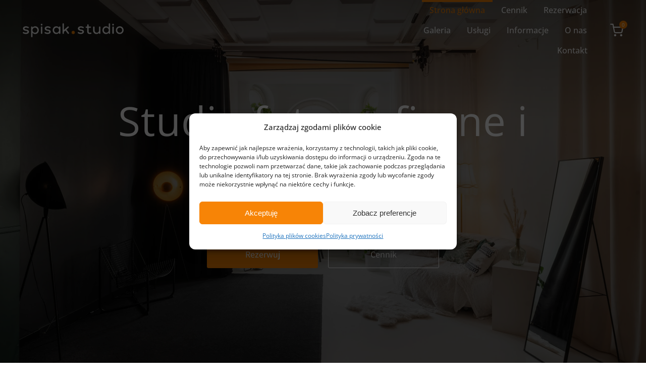

--- FILE ---
content_type: text/html; charset=UTF-8
request_url: https://spisak.studio/
body_size: 45174
content:
<!DOCTYPE html>
<!--[if !(IE 6) | !(IE 7) | !(IE 8)  ]><!-->
<html lang="pl-PL" class="no-js">
<!--<![endif]-->
<head>
	<meta charset="UTF-8" />
		<meta name="viewport" content="width=device-width, initial-scale=1, maximum-scale=1, user-scalable=0">
			<link rel="profile" href="https://gmpg.org/xfn/11" />
	
	<script>

		var bookacti_localized = {"error":"An error occurred.","error_select_event":"Nie wybra\u0142e\u015b \u017cadnego wydarzenia. Wybierz wydarzenie.","error_corrupted_event":"There is an inconsistency in the selected events data, please select an event and try again.","error_less_avail_than_quantity":"You want to make %1$s bookings but only %2$s are available for the selected events. Please choose another event or decrease the quantity.","error_quantity_inf_to_0":"Ilo\u015b\u0107 rezerwacji jest mniejsza lub r\u00f3wna 0. Zwi\u0119ksz ilo\u015b\u0107.","error_not_allowed":"Nie wolno ci tego robi\u0107.","error_user_not_logged_in":"Nie jeste\u015b zalogowany. Utw\u00f3rz konto i zaloguj si\u0119.","error_password_not_strong_enough":"Twoje has\u0142o nie jest wystarczaj\u0105co silne.","loading":"Wczytywanie","one_person_per_booking":"dla jednej osoby","n_people_per_booking":"for %1$s people","booking":"rezerwacja","bookings":"rezerwacje","go_to_button":"Go to","ajaxurl":"https:\/\/spisak.studio\/wp-admin\/admin-ajax.php","nonce_query_select2_options":"8b03882002","nonce_cancel_booking":"70ae07fc9a","nonce_refund_booking":"d5fd19f9a3","nonce_reschedule_booking":"a281dde81a","fullcalendar_timezone":"UTC","fullcalendar_locale":"pl","current_lang_code":"pl","current_locale":"pl_PL","available_booking_methods":["calendar"],"booking_system_attributes_keys":["id","class","hide_availability","calendars","activities","group_categories","groups_only","groups_single_events","multiple_bookings","bookings_only","tooltip_booking_list","tooltip_booking_list_columns","status","user_id","method","auto_load","start","end","trim","past_events","past_events_bookable","days_off","check_roles","picked_events","form_id","form_action","when_perform_form_action","redirect_url_by_activity","redirect_url_by_group_category","display_data","product_by_activity","product_by_group_category","products_page_url"],"event_tiny_height":32,"event_small_height":75,"event_narrow_width":70,"event_wide_width":250,"calendar_width_classes":{"640":"bookacti-calendar-narrow-width","350":"bookacti-calendar-minimal-width"},"started_events_bookable":0,"started_groups_bookable":0,"event_load_interval":"92","initial_view_threshold":640,"bookings_tooltip_mouseover_timeout":250,"date_format":"d.m - H:i","date_format_long":"l, d.m.Y H:i","time_format":"H:i","dates_separator":"\u00a0\u2192\u00a0","date_time_separator":"\u00a0\u2192\u00a0","single_event":"Pojedyncze wydarzenie","selected_event":"Wybrany termin","selected_events":"Wybrane terminy","avail":"ilo\u015b\u0107","avails":"ilo\u015b\u0107","hide_availability_fixed":0,"dialog_button_ok":"OK","dialog_button_cancel":"Zamknij","dialog_button_cancel_booking":"Anuluj rezerwacj\u0119","dialog_button_reschedule":"Zmie\u0144 harmonogram rezerwacji","dialog_button_refund":"Za\u017c\u0105daj zwrotu","plugin_path":"https:\/\/spisak.studio\/wp-content\/plugins\/booking-activities","is_admin":0,"current_user_id":0,"current_time":"2026-01-16 16:51:48","calendar_localization":"wp_settings","wp_date_format":"Y-m-d","wp_time_format":"H:i","wp_start_of_week":"1","price_format":"{price}&#122;&#322;","price_thousand_separator":" ","price_decimal_separator":",","price_decimal_number":2,"expired":"wygas\u0142o","days":"dni","day":"dzie\u0144","error_cart_expired":"Tw\u00f3j koszyk wygas\u0142.","add_product_to_cart_button_text":"Dodaj do koszyka","add_booking_to_cart_button_text":"Zarezerwuj"};

	</script>

<meta name='robots' content='index, follow, max-image-preview:large, max-snippet:-1, max-video-preview:-1' />
	<style>img:is([sizes="auto" i], [sizes^="auto," i]) { contain-intrinsic-size: 3000px 1500px }</style>
	<!-- Google tag (gtag.js) Consent Mode dataLayer added by Site Kit -->
<script type="text/javascript" id="google_gtagjs-js-consent-mode-data-layer">
/* <![CDATA[ */
window.dataLayer = window.dataLayer || [];function gtag(){dataLayer.push(arguments);}
gtag('consent', 'default', {"ad_personalization":"denied","ad_storage":"denied","ad_user_data":"denied","analytics_storage":"denied","functionality_storage":"denied","security_storage":"denied","personalization_storage":"denied","region":["AT","BE","BG","CH","CY","CZ","DE","DK","EE","ES","FI","FR","GB","GR","HR","HU","IE","IS","IT","LI","LT","LU","LV","MT","NL","NO","PL","PT","RO","SE","SI","SK"],"wait_for_update":500});
window._googlesitekitConsentCategoryMap = {"statistics":["analytics_storage"],"marketing":["ad_storage","ad_user_data","ad_personalization"],"functional":["functionality_storage","security_storage"],"preferences":["personalization_storage"]};
window._googlesitekitConsents = {"ad_personalization":"denied","ad_storage":"denied","ad_user_data":"denied","analytics_storage":"denied","functionality_storage":"denied","security_storage":"denied","personalization_storage":"denied","region":["AT","BE","BG","CH","CY","CZ","DE","DK","EE","ES","FI","FR","GB","GR","HR","HU","IE","IS","IT","LI","LT","LU","LV","MT","NL","NO","PL","PT","RO","SE","SI","SK"],"wait_for_update":500};
/* ]]> */
</script>
<!-- End Google tag (gtag.js) Consent Mode dataLayer added by Site Kit -->

	<!-- This site is optimized with the Yoast SEO plugin v21.7 - https://yoast.com/wordpress/plugins/seo/ -->
	<title>Home - Studio fotograficzne na wynajem - Kamil Spisak</title>
	<meta name="description" content="spisak.studio to studio fotograficzne na wynajem w Katowicach. W pełni wyposażone i komfortowe miejsce dla fotografów i ich klientów." />
	<link rel="canonical" href="https://spisak.studio/" />
	<meta property="og:locale" content="pl_PL" />
	<meta property="og:type" content="website" />
	<meta property="og:title" content="Home - Studio fotograficzne na wynajem - Kamil Spisak" />
	<meta property="og:description" content="spisak.studio to studio fotograficzne na wynajem w Katowicach. W pełni wyposażone i komfortowe miejsce dla fotografów i ich klientów." />
	<meta property="og:url" content="https://spisak.studio/" />
	<meta property="og:site_name" content="Studio fotograficzne na wynajem - Kamil Spisak" />
	<meta property="article:publisher" content="https://www.facebook.com/spisak.studio" />
	<meta property="article:modified_time" content="2025-12-05T08:10:34+00:00" />
	<meta property="og:image" content="https://spisak.studio/wp-content/uploads/2022/10/DSC08420-HDR-2-1-scaled.jpg" />
	<meta property="og:image:width" content="2048" />
	<meta property="og:image:height" content="1366" />
	<meta property="og:image:type" content="image/jpeg" />
	<meta name="twitter:card" content="summary_large_image" />
	<script type="application/ld+json" class="yoast-schema-graph">{"@context":"https://schema.org","@graph":[{"@type":"WebPage","@id":"https://spisak.studio/","url":"https://spisak.studio/","name":"Home - Studio fotograficzne na wynajem - Kamil Spisak","isPartOf":{"@id":"https://spisak.studio/#website"},"about":{"@id":"https://spisak.studio/#organization"},"primaryImageOfPage":{"@id":"https://spisak.studio/#primaryimage"},"image":{"@id":"https://spisak.studio/#primaryimage"},"thumbnailUrl":"https://spisak.studio/wp-content/uploads/2022/10/DSC08420-HDR-2-1-scaled.jpg","datePublished":"2019-11-26T17:16:00+00:00","dateModified":"2025-12-05T08:10:34+00:00","description":"spisak.studio to studio fotograficzne na wynajem w Katowicach. W pełni wyposażone i komfortowe miejsce dla fotografów i ich klientów.","breadcrumb":{"@id":"https://spisak.studio/#breadcrumb"},"inLanguage":"pl-PL","potentialAction":[{"@type":"ReadAction","target":["https://spisak.studio/"]}]},{"@type":"ImageObject","inLanguage":"pl-PL","@id":"https://spisak.studio/#primaryimage","url":"https://spisak.studio/wp-content/uploads/2022/10/DSC08420-HDR-2-1-scaled.jpg","contentUrl":"https://spisak.studio/wp-content/uploads/2022/10/DSC08420-HDR-2-1-scaled.jpg","width":2048,"height":1366},{"@type":"BreadcrumbList","@id":"https://spisak.studio/#breadcrumb","itemListElement":[{"@type":"ListItem","position":1,"name":"Strona główna"}]},{"@type":"WebSite","@id":"https://spisak.studio/#website","url":"https://spisak.studio/","name":"Studio fotograficzne na wynajem - Kamil Spisak","description":"Studio fotograficzne na wynajem","publisher":{"@id":"https://spisak.studio/#organization"},"potentialAction":[{"@type":"SearchAction","target":{"@type":"EntryPoint","urlTemplate":"https://spisak.studio/?s={search_term_string}"},"query-input":"required name=search_term_string"}],"inLanguage":"pl-PL"},{"@type":"Organization","@id":"https://spisak.studio/#organization","name":"Studio fotograficzne na wynajem - Kamil Spisak","url":"https://spisak.studio/","logo":{"@type":"ImageObject","inLanguage":"pl-PL","@id":"https://spisak.studio/#/schema/logo/image/","url":"https://spisak.studio/wp-content/uploads/2021/11/logo_black.png","contentUrl":"https://spisak.studio/wp-content/uploads/2021/11/logo_black.png","width":2048,"height":285,"caption":"Studio fotograficzne na wynajem - Kamil Spisak"},"image":{"@id":"https://spisak.studio/#/schema/logo/image/"},"sameAs":["https://www.facebook.com/spisak.studio","https://www.instagram.com/spisak.studio/"]}]}</script>
	<!-- / Yoast SEO plugin. -->


<link rel='dns-prefetch' href='//www.googletagmanager.com' />

<link rel="alternate" type="application/rss+xml" title="Studio fotograficzne na wynajem - Kamil Spisak &raquo; Kanał z wpisami" href="https://spisak.studio/feed/" />
<link rel="alternate" type="application/rss+xml" title="Studio fotograficzne na wynajem - Kamil Spisak &raquo; Kanał z komentarzami" href="https://spisak.studio/comments/feed/" />
<script type="text/javascript">
/* <![CDATA[ */
window._wpemojiSettings = {"baseUrl":"https:\/\/s.w.org\/images\/core\/emoji\/15.0.3\/72x72\/","ext":".png","svgUrl":"https:\/\/s.w.org\/images\/core\/emoji\/15.0.3\/svg\/","svgExt":".svg","source":{"concatemoji":"https:\/\/spisak.studio\/wp-includes\/js\/wp-emoji-release.min.js?ver=6.7.4"}};
/*! This file is auto-generated */
!function(i,n){var o,s,e;function c(e){try{var t={supportTests:e,timestamp:(new Date).valueOf()};sessionStorage.setItem(o,JSON.stringify(t))}catch(e){}}function p(e,t,n){e.clearRect(0,0,e.canvas.width,e.canvas.height),e.fillText(t,0,0);var t=new Uint32Array(e.getImageData(0,0,e.canvas.width,e.canvas.height).data),r=(e.clearRect(0,0,e.canvas.width,e.canvas.height),e.fillText(n,0,0),new Uint32Array(e.getImageData(0,0,e.canvas.width,e.canvas.height).data));return t.every(function(e,t){return e===r[t]})}function u(e,t,n){switch(t){case"flag":return n(e,"\ud83c\udff3\ufe0f\u200d\u26a7\ufe0f","\ud83c\udff3\ufe0f\u200b\u26a7\ufe0f")?!1:!n(e,"\ud83c\uddfa\ud83c\uddf3","\ud83c\uddfa\u200b\ud83c\uddf3")&&!n(e,"\ud83c\udff4\udb40\udc67\udb40\udc62\udb40\udc65\udb40\udc6e\udb40\udc67\udb40\udc7f","\ud83c\udff4\u200b\udb40\udc67\u200b\udb40\udc62\u200b\udb40\udc65\u200b\udb40\udc6e\u200b\udb40\udc67\u200b\udb40\udc7f");case"emoji":return!n(e,"\ud83d\udc26\u200d\u2b1b","\ud83d\udc26\u200b\u2b1b")}return!1}function f(e,t,n){var r="undefined"!=typeof WorkerGlobalScope&&self instanceof WorkerGlobalScope?new OffscreenCanvas(300,150):i.createElement("canvas"),a=r.getContext("2d",{willReadFrequently:!0}),o=(a.textBaseline="top",a.font="600 32px Arial",{});return e.forEach(function(e){o[e]=t(a,e,n)}),o}function t(e){var t=i.createElement("script");t.src=e,t.defer=!0,i.head.appendChild(t)}"undefined"!=typeof Promise&&(o="wpEmojiSettingsSupports",s=["flag","emoji"],n.supports={everything:!0,everythingExceptFlag:!0},e=new Promise(function(e){i.addEventListener("DOMContentLoaded",e,{once:!0})}),new Promise(function(t){var n=function(){try{var e=JSON.parse(sessionStorage.getItem(o));if("object"==typeof e&&"number"==typeof e.timestamp&&(new Date).valueOf()<e.timestamp+604800&&"object"==typeof e.supportTests)return e.supportTests}catch(e){}return null}();if(!n){if("undefined"!=typeof Worker&&"undefined"!=typeof OffscreenCanvas&&"undefined"!=typeof URL&&URL.createObjectURL&&"undefined"!=typeof Blob)try{var e="postMessage("+f.toString()+"("+[JSON.stringify(s),u.toString(),p.toString()].join(",")+"));",r=new Blob([e],{type:"text/javascript"}),a=new Worker(URL.createObjectURL(r),{name:"wpTestEmojiSupports"});return void(a.onmessage=function(e){c(n=e.data),a.terminate(),t(n)})}catch(e){}c(n=f(s,u,p))}t(n)}).then(function(e){for(var t in e)n.supports[t]=e[t],n.supports.everything=n.supports.everything&&n.supports[t],"flag"!==t&&(n.supports.everythingExceptFlag=n.supports.everythingExceptFlag&&n.supports[t]);n.supports.everythingExceptFlag=n.supports.everythingExceptFlag&&!n.supports.flag,n.DOMReady=!1,n.readyCallback=function(){n.DOMReady=!0}}).then(function(){return e}).then(function(){var e;n.supports.everything||(n.readyCallback(),(e=n.source||{}).concatemoji?t(e.concatemoji):e.wpemoji&&e.twemoji&&(t(e.twemoji),t(e.wpemoji)))}))}((window,document),window._wpemojiSettings);
/* ]]> */
</script>
<link rel='stylesheet' id='sbi_styles-css' href='https://spisak.studio/wp-content/plugins/instagram-feed/css/sbi-styles.min.css?ver=6.2.7' type='text/css' media='all' />
<link rel='stylesheet' id='fullcalendar-css' href='https://spisak.studio/wp-content/plugins/booking-activities/lib/fullcalendar/main.min.css?ver=5.11.3' type='text/css' media='all' />
<link rel='stylesheet' id='jquery-tiptip-css' href='https://spisak.studio/wp-content/plugins/booking-activities/lib/jquery-tiptip/tipTip.min.css?ver=1.3' type='text/css' media='all' />
<style id='wp-emoji-styles-inline-css' type='text/css'>

	img.wp-smiley, img.emoji {
		display: inline !important;
		border: none !important;
		box-shadow: none !important;
		height: 1em !important;
		width: 1em !important;
		margin: 0 0.07em !important;
		vertical-align: -0.1em !important;
		background: none !important;
		padding: 0 !important;
	}
</style>
<style id='classic-theme-styles-inline-css' type='text/css'>
/*! This file is auto-generated */
.wp-block-button__link{color:#fff;background-color:#32373c;border-radius:9999px;box-shadow:none;text-decoration:none;padding:calc(.667em + 2px) calc(1.333em + 2px);font-size:1.125em}.wp-block-file__button{background:#32373c;color:#fff;text-decoration:none}
</style>
<style id='global-styles-inline-css' type='text/css'>
:root{--wp--preset--aspect-ratio--square: 1;--wp--preset--aspect-ratio--4-3: 4/3;--wp--preset--aspect-ratio--3-4: 3/4;--wp--preset--aspect-ratio--3-2: 3/2;--wp--preset--aspect-ratio--2-3: 2/3;--wp--preset--aspect-ratio--16-9: 16/9;--wp--preset--aspect-ratio--9-16: 9/16;--wp--preset--color--black: #000000;--wp--preset--color--cyan-bluish-gray: #abb8c3;--wp--preset--color--white: #FFF;--wp--preset--color--pale-pink: #f78da7;--wp--preset--color--vivid-red: #cf2e2e;--wp--preset--color--luminous-vivid-orange: #ff6900;--wp--preset--color--luminous-vivid-amber: #fcb900;--wp--preset--color--light-green-cyan: #7bdcb5;--wp--preset--color--vivid-green-cyan: #00d084;--wp--preset--color--pale-cyan-blue: #8ed1fc;--wp--preset--color--vivid-cyan-blue: #0693e3;--wp--preset--color--vivid-purple: #9b51e0;--wp--preset--color--accent: #999999;--wp--preset--color--dark-gray: #111;--wp--preset--color--light-gray: #767676;--wp--preset--gradient--vivid-cyan-blue-to-vivid-purple: linear-gradient(135deg,rgba(6,147,227,1) 0%,rgb(155,81,224) 100%);--wp--preset--gradient--light-green-cyan-to-vivid-green-cyan: linear-gradient(135deg,rgb(122,220,180) 0%,rgb(0,208,130) 100%);--wp--preset--gradient--luminous-vivid-amber-to-luminous-vivid-orange: linear-gradient(135deg,rgba(252,185,0,1) 0%,rgba(255,105,0,1) 100%);--wp--preset--gradient--luminous-vivid-orange-to-vivid-red: linear-gradient(135deg,rgba(255,105,0,1) 0%,rgb(207,46,46) 100%);--wp--preset--gradient--very-light-gray-to-cyan-bluish-gray: linear-gradient(135deg,rgb(238,238,238) 0%,rgb(169,184,195) 100%);--wp--preset--gradient--cool-to-warm-spectrum: linear-gradient(135deg,rgb(74,234,220) 0%,rgb(151,120,209) 20%,rgb(207,42,186) 40%,rgb(238,44,130) 60%,rgb(251,105,98) 80%,rgb(254,248,76) 100%);--wp--preset--gradient--blush-light-purple: linear-gradient(135deg,rgb(255,206,236) 0%,rgb(152,150,240) 100%);--wp--preset--gradient--blush-bordeaux: linear-gradient(135deg,rgb(254,205,165) 0%,rgb(254,45,45) 50%,rgb(107,0,62) 100%);--wp--preset--gradient--luminous-dusk: linear-gradient(135deg,rgb(255,203,112) 0%,rgb(199,81,192) 50%,rgb(65,88,208) 100%);--wp--preset--gradient--pale-ocean: linear-gradient(135deg,rgb(255,245,203) 0%,rgb(182,227,212) 50%,rgb(51,167,181) 100%);--wp--preset--gradient--electric-grass: linear-gradient(135deg,rgb(202,248,128) 0%,rgb(113,206,126) 100%);--wp--preset--gradient--midnight: linear-gradient(135deg,rgb(2,3,129) 0%,rgb(40,116,252) 100%);--wp--preset--font-size--small: 13px;--wp--preset--font-size--medium: 20px;--wp--preset--font-size--large: 36px;--wp--preset--font-size--x-large: 42px;--wp--preset--font-family--inter: "Inter", sans-serif;--wp--preset--font-family--cardo: Cardo;--wp--preset--spacing--20: 0.44rem;--wp--preset--spacing--30: 0.67rem;--wp--preset--spacing--40: 1rem;--wp--preset--spacing--50: 1.5rem;--wp--preset--spacing--60: 2.25rem;--wp--preset--spacing--70: 3.38rem;--wp--preset--spacing--80: 5.06rem;--wp--preset--shadow--natural: 6px 6px 9px rgba(0, 0, 0, 0.2);--wp--preset--shadow--deep: 12px 12px 50px rgba(0, 0, 0, 0.4);--wp--preset--shadow--sharp: 6px 6px 0px rgba(0, 0, 0, 0.2);--wp--preset--shadow--outlined: 6px 6px 0px -3px rgba(255, 255, 255, 1), 6px 6px rgba(0, 0, 0, 1);--wp--preset--shadow--crisp: 6px 6px 0px rgba(0, 0, 0, 1);}:where(.is-layout-flex){gap: 0.5em;}:where(.is-layout-grid){gap: 0.5em;}body .is-layout-flex{display: flex;}.is-layout-flex{flex-wrap: wrap;align-items: center;}.is-layout-flex > :is(*, div){margin: 0;}body .is-layout-grid{display: grid;}.is-layout-grid > :is(*, div){margin: 0;}:where(.wp-block-columns.is-layout-flex){gap: 2em;}:where(.wp-block-columns.is-layout-grid){gap: 2em;}:where(.wp-block-post-template.is-layout-flex){gap: 1.25em;}:where(.wp-block-post-template.is-layout-grid){gap: 1.25em;}.has-black-color{color: var(--wp--preset--color--black) !important;}.has-cyan-bluish-gray-color{color: var(--wp--preset--color--cyan-bluish-gray) !important;}.has-white-color{color: var(--wp--preset--color--white) !important;}.has-pale-pink-color{color: var(--wp--preset--color--pale-pink) !important;}.has-vivid-red-color{color: var(--wp--preset--color--vivid-red) !important;}.has-luminous-vivid-orange-color{color: var(--wp--preset--color--luminous-vivid-orange) !important;}.has-luminous-vivid-amber-color{color: var(--wp--preset--color--luminous-vivid-amber) !important;}.has-light-green-cyan-color{color: var(--wp--preset--color--light-green-cyan) !important;}.has-vivid-green-cyan-color{color: var(--wp--preset--color--vivid-green-cyan) !important;}.has-pale-cyan-blue-color{color: var(--wp--preset--color--pale-cyan-blue) !important;}.has-vivid-cyan-blue-color{color: var(--wp--preset--color--vivid-cyan-blue) !important;}.has-vivid-purple-color{color: var(--wp--preset--color--vivid-purple) !important;}.has-black-background-color{background-color: var(--wp--preset--color--black) !important;}.has-cyan-bluish-gray-background-color{background-color: var(--wp--preset--color--cyan-bluish-gray) !important;}.has-white-background-color{background-color: var(--wp--preset--color--white) !important;}.has-pale-pink-background-color{background-color: var(--wp--preset--color--pale-pink) !important;}.has-vivid-red-background-color{background-color: var(--wp--preset--color--vivid-red) !important;}.has-luminous-vivid-orange-background-color{background-color: var(--wp--preset--color--luminous-vivid-orange) !important;}.has-luminous-vivid-amber-background-color{background-color: var(--wp--preset--color--luminous-vivid-amber) !important;}.has-light-green-cyan-background-color{background-color: var(--wp--preset--color--light-green-cyan) !important;}.has-vivid-green-cyan-background-color{background-color: var(--wp--preset--color--vivid-green-cyan) !important;}.has-pale-cyan-blue-background-color{background-color: var(--wp--preset--color--pale-cyan-blue) !important;}.has-vivid-cyan-blue-background-color{background-color: var(--wp--preset--color--vivid-cyan-blue) !important;}.has-vivid-purple-background-color{background-color: var(--wp--preset--color--vivid-purple) !important;}.has-black-border-color{border-color: var(--wp--preset--color--black) !important;}.has-cyan-bluish-gray-border-color{border-color: var(--wp--preset--color--cyan-bluish-gray) !important;}.has-white-border-color{border-color: var(--wp--preset--color--white) !important;}.has-pale-pink-border-color{border-color: var(--wp--preset--color--pale-pink) !important;}.has-vivid-red-border-color{border-color: var(--wp--preset--color--vivid-red) !important;}.has-luminous-vivid-orange-border-color{border-color: var(--wp--preset--color--luminous-vivid-orange) !important;}.has-luminous-vivid-amber-border-color{border-color: var(--wp--preset--color--luminous-vivid-amber) !important;}.has-light-green-cyan-border-color{border-color: var(--wp--preset--color--light-green-cyan) !important;}.has-vivid-green-cyan-border-color{border-color: var(--wp--preset--color--vivid-green-cyan) !important;}.has-pale-cyan-blue-border-color{border-color: var(--wp--preset--color--pale-cyan-blue) !important;}.has-vivid-cyan-blue-border-color{border-color: var(--wp--preset--color--vivid-cyan-blue) !important;}.has-vivid-purple-border-color{border-color: var(--wp--preset--color--vivid-purple) !important;}.has-vivid-cyan-blue-to-vivid-purple-gradient-background{background: var(--wp--preset--gradient--vivid-cyan-blue-to-vivid-purple) !important;}.has-light-green-cyan-to-vivid-green-cyan-gradient-background{background: var(--wp--preset--gradient--light-green-cyan-to-vivid-green-cyan) !important;}.has-luminous-vivid-amber-to-luminous-vivid-orange-gradient-background{background: var(--wp--preset--gradient--luminous-vivid-amber-to-luminous-vivid-orange) !important;}.has-luminous-vivid-orange-to-vivid-red-gradient-background{background: var(--wp--preset--gradient--luminous-vivid-orange-to-vivid-red) !important;}.has-very-light-gray-to-cyan-bluish-gray-gradient-background{background: var(--wp--preset--gradient--very-light-gray-to-cyan-bluish-gray) !important;}.has-cool-to-warm-spectrum-gradient-background{background: var(--wp--preset--gradient--cool-to-warm-spectrum) !important;}.has-blush-light-purple-gradient-background{background: var(--wp--preset--gradient--blush-light-purple) !important;}.has-blush-bordeaux-gradient-background{background: var(--wp--preset--gradient--blush-bordeaux) !important;}.has-luminous-dusk-gradient-background{background: var(--wp--preset--gradient--luminous-dusk) !important;}.has-pale-ocean-gradient-background{background: var(--wp--preset--gradient--pale-ocean) !important;}.has-electric-grass-gradient-background{background: var(--wp--preset--gradient--electric-grass) !important;}.has-midnight-gradient-background{background: var(--wp--preset--gradient--midnight) !important;}.has-small-font-size{font-size: var(--wp--preset--font-size--small) !important;}.has-medium-font-size{font-size: var(--wp--preset--font-size--medium) !important;}.has-large-font-size{font-size: var(--wp--preset--font-size--large) !important;}.has-x-large-font-size{font-size: var(--wp--preset--font-size--x-large) !important;}
:where(.wp-block-post-template.is-layout-flex){gap: 1.25em;}:where(.wp-block-post-template.is-layout-grid){gap: 1.25em;}
:where(.wp-block-columns.is-layout-flex){gap: 2em;}:where(.wp-block-columns.is-layout-grid){gap: 2em;}
:root :where(.wp-block-pullquote){font-size: 1.5em;line-height: 1.6;}
</style>
<style id='woocommerce-inline-inline-css' type='text/css'>
.woocommerce form .form-row .required { visibility: visible; }
</style>
<link rel='stylesheet' id='cmplz-general-css' href='https://spisak.studio/wp-content/plugins/complianz-gdpr/assets/css/cookieblocker.min.css?ver=1737488214' type='text/css' media='all' />
<link rel='stylesheet' id='the7-font-css' href='https://spisak.studio/wp-content/themes/dt-the7/fonts/icomoon-the7-font/icomoon-the7-font.min.css?ver=11.8.1' type='text/css' media='all' />
<link rel='stylesheet' id='the7-awesome-fonts-css' href='https://spisak.studio/wp-content/themes/dt-the7/fonts/FontAwesome/css/all.min.css?ver=11.8.1' type='text/css' media='all' />
<link rel='stylesheet' id='elementor-icons-css' href='https://spisak.studio/wp-content/plugins/elementor/assets/lib/eicons/css/elementor-icons.min.css?ver=5.25.0' type='text/css' media='all' />
<link rel='stylesheet' id='elementor-frontend-css' href='https://spisak.studio/wp-content/plugins/elementor/assets/css/frontend-lite.min.css?ver=3.18.3' type='text/css' media='all' />
<link rel='stylesheet' id='swiper-css' href='https://spisak.studio/wp-content/plugins/elementor/assets/lib/swiper/v8/css/swiper.min.css?ver=8.4.5' type='text/css' media='all' />
<link rel='stylesheet' id='elementor-post-17-css' href='https://spisak.studio/wp-content/uploads/elementor/css/post-17.css?ver=1753798358' type='text/css' media='all' />
<link rel='stylesheet' id='elementor-pro-css' href='https://spisak.studio/wp-content/plugins/elementor-pro/assets/css/frontend-lite.min.css?ver=3.16.0' type='text/css' media='all' />
<link rel='stylesheet' id='elementor-global-css' href='https://spisak.studio/wp-content/uploads/elementor/css/global.css?ver=1753798379' type='text/css' media='all' />
<link rel='stylesheet' id='elementor-post-1123-css' href='https://spisak.studio/wp-content/uploads/elementor/css/post-1123.css?ver=1764922522' type='text/css' media='all' />
<link rel='stylesheet' id='elementor-post-9181-css' href='https://spisak.studio/wp-content/uploads/elementor/css/post-9181.css?ver=1753798855' type='text/css' media='all' />
<link rel='stylesheet' id='elementor-post-6236-css' href='https://spisak.studio/wp-content/uploads/elementor/css/post-6236.css?ver=1753798856' type='text/css' media='all' />
<link rel='stylesheet' id='elementor-post-4232-css' href='https://spisak.studio/wp-content/uploads/elementor/css/post-4232.css?ver=1756902393' type='text/css' media='all' />
<link rel='stylesheet' id='dt-web-fonts-css' href='//spisak.studio/wp-content/uploads/omgf/dt-web-fonts/dt-web-fonts.css?ver=1695323804' type='text/css' media='all' />
<link rel='stylesheet' id='dt-main-css' href='https://spisak.studio/wp-content/themes/dt-the7/css/main.min.css?ver=11.8.1' type='text/css' media='all' />
<link rel='stylesheet' id='the7-custom-scrollbar-css' href='https://spisak.studio/wp-content/themes/dt-the7/lib/custom-scrollbar/custom-scrollbar.min.css?ver=11.8.1' type='text/css' media='all' />
<link rel='stylesheet' id='the7-core-css' href='https://spisak.studio/wp-content/plugins/dt-the7-core/assets/css/post-type.min.css?ver=2.7.7' type='text/css' media='all' />
<link rel='stylesheet' id='bookacti-css-woocommerce-css' href='https://spisak.studio/wp-content/plugins/booking-activities/css/woocommerce.min.css?ver=1.15.4' type='text/css' media='all' />
<link rel='stylesheet' id='bookacti-css-global-css' href='https://spisak.studio/wp-content/plugins/booking-activities/css/global.min.css?ver=1.15.4' type='text/css' media='all' />
<link rel='stylesheet' id='bookacti-css-fonts-css' href='https://spisak.studio/wp-content/plugins/booking-activities/css/fonts.min.css?ver=1.15.4' type='text/css' media='all' />
<link rel='stylesheet' id='bookacti-css-bookings-css' href='https://spisak.studio/wp-content/plugins/booking-activities/css/bookings.min.css?ver=1.15.4' type='text/css' media='all' />
<link rel='stylesheet' id='bookacti-css-forms-css' href='https://spisak.studio/wp-content/plugins/booking-activities/css/forms.min.css?ver=1.15.4' type='text/css' media='all' />
<link rel='stylesheet' id='bookacti-css-jquery-ui-css' href='https://spisak.studio/wp-content/plugins/booking-activities/lib/jquery-ui/themes/booking-activities/jquery-ui.min.css?ver=1.15.4' type='text/css' media='all' />
<link rel='stylesheet' id='the7-css-vars-css' href='https://spisak.studio/wp-content/uploads/the7-css/css-vars.css?ver=174c343cc4a6' type='text/css' media='all' />
<link rel='stylesheet' id='dt-custom-css' href='https://spisak.studio/wp-content/uploads/the7-css/custom.css?ver=174c343cc4a6' type='text/css' media='all' />
<link rel='stylesheet' id='wc-dt-custom-css' href='https://spisak.studio/wp-content/uploads/the7-css/compatibility/wc-dt-custom.css?ver=174c343cc4a6' type='text/css' media='all' />
<link rel='stylesheet' id='dt-media-css' href='https://spisak.studio/wp-content/uploads/the7-css/media.css?ver=174c343cc4a6' type='text/css' media='all' />
<link rel='stylesheet' id='the7-elements-albums-portfolio-css' href='https://spisak.studio/wp-content/uploads/the7-css/the7-elements-albums-portfolio.css?ver=174c343cc4a6' type='text/css' media='all' />
<link rel='stylesheet' id='the7-elements-css' href='https://spisak.studio/wp-content/uploads/the7-css/post-type-dynamic.css?ver=174c343cc4a6' type='text/css' media='all' />
<link rel='stylesheet' id='bookacti-css-frontend-css' href='https://spisak.studio/wp-content/plugins/booking-activities/css/frontend.min.css?ver=1.15.4' type='text/css' media='all' />
<link rel='stylesheet' id='style-css' href='https://spisak.studio/wp-content/themes/dt-the7/style.css?ver=11.8.1' type='text/css' media='all' />
<link rel='stylesheet' id='the7-elementor-global-css' href='https://spisak.studio/wp-content/themes/dt-the7/css/compatibility/elementor/elementor-global.min.css?ver=11.8.1' type='text/css' media='all' />
<link rel='stylesheet' id='the7-icon-box-grid-widget-css' href='https://spisak.studio/wp-content/themes/dt-the7/css/compatibility/elementor/the7-icon-box-grid-widget.min.css?ver=11.8.1' type='text/css' media='all' />
<link rel='stylesheet' id='the7_horizontal-menu-css' href='https://spisak.studio/wp-content/themes/dt-the7/css/compatibility/elementor/the7-horizontal-menu-widget.min.css?ver=11.8.1' type='text/css' media='all' />
<link rel='stylesheet' id='the7-woocommerce-menu-cart-css' href='https://spisak.studio/wp-content/themes/dt-the7/css/compatibility/elementor/the7-woocommerce-menu-cart.min.css?ver=11.8.1' type='text/css' media='all' />
<link rel='stylesheet' id='the7-icon-box-widget-css' href='https://spisak.studio/wp-content/themes/dt-the7/css/compatibility/elementor/the7-icon-box-widget.min.css?ver=11.8.1' type='text/css' media='all' />
<link rel='stylesheet' id='google-fonts-1-css' href='//spisak.studio/wp-content/uploads/omgf/google-fonts-1/google-fonts-1.css?ver=1695323804' type='text/css' media='all' />
<link rel='stylesheet' id='elementor-icons-the7-feather-css' href='https://spisak.studio/wp-content/uploads/elementor/custom-icons/the7-feather/style.css?ver=1.0.0' type='text/css' media='all' />
<link rel='stylesheet' id='elementor-icons-shared-0-css' href='https://spisak.studio/wp-content/plugins/elementor/assets/lib/font-awesome/css/fontawesome.min.css?ver=5.15.3' type='text/css' media='all' />
<link rel='stylesheet' id='elementor-icons-fa-solid-css' href='https://spisak.studio/wp-content/plugins/elementor/assets/lib/font-awesome/css/solid.min.css?ver=5.15.3' type='text/css' media='all' />
<link rel='stylesheet' id='elementor-icons-fa-regular-css' href='https://spisak.studio/wp-content/plugins/elementor/assets/lib/font-awesome/css/regular.min.css?ver=5.15.3' type='text/css' media='all' />
<link rel='stylesheet' id='elementor-icons-fa-brands-css' href='https://spisak.studio/wp-content/plugins/elementor/assets/lib/font-awesome/css/brands.min.css?ver=5.15.3' type='text/css' media='all' />
<script type="text/javascript" src="https://spisak.studio/wp-includes/js/jquery/jquery.min.js?ver=3.7.1" id="jquery-core-js"></script>
<script type="text/javascript" src="https://spisak.studio/wp-includes/js/jquery/jquery-migrate.min.js?ver=3.4.1" id="jquery-migrate-js"></script>
<script type="text/javascript" id="woocommerce-google-analytics-integration-gtag-js-after">
/* <![CDATA[ */
/* Google Analytics for WooCommerce (gtag.js) */
					window.dataLayer = window.dataLayer || [];
					function gtag(){dataLayer.push(arguments);}
					// Set up default consent state.
					for ( const mode of [{"analytics_storage":"denied","ad_storage":"denied","ad_user_data":"denied","ad_personalization":"denied","region":["AT","BE","BG","HR","CY","CZ","DK","EE","FI","FR","DE","GR","HU","IS","IE","IT","LV","LI","LT","LU","MT","NL","NO","PL","PT","RO","SK","SI","ES","SE","GB","CH"]}] || [] ) {
						gtag( "consent", "default", { "wait_for_update": 500, ...mode } );
					}
					gtag("js", new Date());
					gtag("set", "developer_id.dOGY3NW", true);
					gtag("config", "G-Z73HWQ1V89", {"track_404":true,"allow_google_signals":false,"logged_in":false,"linker":{"domains":[],"allow_incoming":false},"custom_map":{"dimension1":"logged_in"}});
/* ]]> */
</script>
<script type="text/javascript" src="https://spisak.studio/wp-includes/js/dist/hooks.min.js?ver=4d63a3d491d11ffd8ac6" id="wp-hooks-js"></script>
<script type="text/javascript" src="https://spisak.studio/wp-content/plugins/booking-activities/js/global-var.min.js?ver=1.15.4" id="bookacti-js-global-var-js"></script>
<script type="text/javascript" src="https://spisak.studio/wp-content/plugins/booking-activities/lib/moment/moment.min.js?ver=1" id="moment-js"></script>
<script type="text/javascript" id="moment-js-after">
/* <![CDATA[ */
( function( settings ) {
				moment.defineLocale( settings.locale, {
					parentLocale: 'en',
					months: settings.months,
					monthsShort: settings.monthsShort,
					weekdays: settings.weekdays,
					weekdaysShort: settings.weekdaysShort,
					week: {
						dow: settings.dow,
						doy: 7 + settings.dow - 1,
					},
					meridiem: function( hour, minute, isLowercase ) {
						if ( hour < 12 ) {
							return isLowercase ? settings.meridiem.am : settings.meridiem.AM;
						}
						return isLowercase ? settings.meridiem.pm : settings.meridiem.PM;
					},
					longDateFormat: {
						LT: settings.longDateFormat.LT,
						LTS: moment.localeData( 'en' ).longDateFormat( 'LTS' ),
						L: moment.localeData( 'en' ).longDateFormat( 'L' ),
						LL: settings.longDateFormat.LL,
						LLL: settings.longDateFormat.LLL,
						LLLL: moment.localeData( 'en' ).longDateFormat( 'LLLL' )
					}
				} );
			} )( {"locale":"pl_PL","months":["stycze\u0144","luty","marzec","kwiecie\u0144","maj","czerwiec","lipiec","sierpie\u0144","wrzesie\u0144","pa\u017adziernik","listopad","grudzie\u0144"],"monthsShort":["sty","lut","mar","kwi","maj","cze","lip","sie","wrz","pa\u017a","lis","gru"],"weekdays":["niedziela","poniedzia\u0142ek","wtorek","\u015broda","czwartek","pi\u0105tek","sobota"],"weekdaysShort":["niedz.","pon.","wt.","\u015br.","czw.","pt.","sob."],"dow":1,"meridiem":{"am":"am","pm":"pm","AM":"AM","PM":"PM"},"longDateFormat":{"LT":"HH[:]mm","LTS":null,"L":null,"LL":"YYYY[-]MM[-]DD","LLL":"D[ ]MMMM[ ]YYYY[ ]HH[.]mm","LLLL":null}} );
/* ]]> */
</script>
<script type="text/javascript" id="say-what-js-js-extra">
/* <![CDATA[ */
var say_what_data = {"replacements":{"woocommerce|If you have shopped with us before, please enter your details below. If you are a new customer, please proceed to the Billing &amp; Shipping section.|":"Je\u015bli ju\u017c robi\u0142e\u015b\/a\u015b u nas rezerwacj\u0119, prosimy wpisz swoje dane poni\u017cej. Je\u015bli jeste\u015b nowym klientem przejd\u017a do sekcji danych p\u0142atno\u015bci.","woocommerce|View cart|":"Doko\u0144cz rezerwacj\u0119","woocommerce|Return to shop|":"Wr\u00f3\u0107 do systemu rezerwacji"}};
/* ]]> */
</script>
<script type="text/javascript" src="https://spisak.studio/wp-content/plugins/say-what/assets/build/frontend.js?ver=fd31684c45e4d85aeb4e" id="say-what-js-js"></script>
<script type="text/javascript" src="https://spisak.studio/wp-content/plugins/woocommerce/assets/js/jquery-blockui/jquery.blockUI.min.js?ver=2.7.0-wc.9.4.4" id="jquery-blockui-js" data-wp-strategy="defer"></script>
<script type="text/javascript" id="wc-add-to-cart-js-extra">
/* <![CDATA[ */
var wc_add_to_cart_params = {"ajax_url":"\/wp-admin\/admin-ajax.php","wc_ajax_url":"\/?wc-ajax=%%endpoint%%","i18n_view_cart":"Zobacz koszyk","cart_url":"https:\/\/spisak.studio\/koszyk\/","is_cart":"","cart_redirect_after_add":"no"};
/* ]]> */
</script>
<script type="text/javascript" src="https://spisak.studio/wp-content/plugins/woocommerce/assets/js/frontend/add-to-cart.min.js?ver=9.4.4" id="wc-add-to-cart-js" defer="defer" data-wp-strategy="defer"></script>
<script type="text/javascript" src="https://spisak.studio/wp-content/plugins/woocommerce/assets/js/js-cookie/js.cookie.min.js?ver=2.1.4-wc.9.4.4" id="js-cookie-js" data-wp-strategy="defer"></script>
<script type="text/javascript" id="dt-above-fold-js-extra">
/* <![CDATA[ */
var dtLocal = {"themeUrl":"https:\/\/spisak.studio\/wp-content\/themes\/dt-the7","passText":"Aby zobaczy\u0107 chronion\u0105 tre\u015b\u0107, wprowad\u017a has\u0142o poni\u017cej:","moreButtonText":{"loading":"Wczytywanie...","loadMore":"Wczytaj wi\u0119cej"},"postID":"1123","ajaxurl":"https:\/\/spisak.studio\/wp-admin\/admin-ajax.php","REST":{"baseUrl":"https:\/\/spisak.studio\/wp-json\/the7\/v1","endpoints":{"sendMail":"\/send-mail"}},"contactMessages":{"required":"One or more fields have an error. Please check and try again.","terms":"Prosz\u0119 zaakceptowa\u0107 polityk\u0119 prywatno\u015bci.","fillTheCaptchaError":"Please, fill the captcha."},"captchaSiteKey":"","ajaxNonce":"9574634fa1","pageData":{"type":"page","template":"page","layout":null},"themeSettings":{"smoothScroll":"off","lazyLoading":false,"desktopHeader":{"height":""},"ToggleCaptionEnabled":"disabled","ToggleCaption":"Navigation","floatingHeader":{"showAfter":94,"showMenu":false,"height":64,"logo":{"showLogo":true,"html":"","url":"https:\/\/spisak.studio\/"}},"topLine":{"floatingTopLine":{"logo":{"showLogo":false,"html":""}}},"mobileHeader":{"firstSwitchPoint":1150,"secondSwitchPoint":600,"firstSwitchPointHeight":60,"secondSwitchPointHeight":50,"mobileToggleCaptionEnabled":"right","mobileToggleCaption":"Menu"},"stickyMobileHeaderFirstSwitch":{"logo":{"html":""}},"stickyMobileHeaderSecondSwitch":{"logo":{"html":""}},"sidebar":{"switchPoint":992},"boxedWidth":"1280px"},"wcCartFragmentHash":"4fbd8591311cc5e81547b4579f30094f","elementor":{"settings":{"container_width":1250}}};
var dtShare = {"shareButtonText":{"facebook":"Udost\u0119pnij na Facebooku","twitter":"Tweetnij","pinterest":"Przypnij to","linkedin":"Udost\u0119pnij na Linkedin","whatsapp":"Udost\u0119pnij na Whatsapp"},"overlayOpacity":"90"};
/* ]]> */
</script>
<script type="text/javascript" src="https://spisak.studio/wp-content/themes/dt-the7/js/above-the-fold.min.js?ver=11.8.1" id="dt-above-fold-js"></script>
<script type="text/javascript" src="https://spisak.studio/wp-content/themes/dt-the7/js/compatibility/woocommerce/woocommerce.min.js?ver=11.8.1" id="dt-woocommerce-js"></script>

<!-- Google tag (gtag.js) snippet added by Site Kit -->

<!-- Google Analytics snippet added by Site Kit -->
<script type="text/javascript" src="https://www.googletagmanager.com/gtag/js?id=GT-PHG6XQT" id="google_gtagjs-js" async></script>
<script type="text/javascript" id="google_gtagjs-js-after">
/* <![CDATA[ */
window.dataLayer = window.dataLayer || [];function gtag(){dataLayer.push(arguments);}
gtag("set","linker",{"domains":["spisak.studio"]});
gtag("js", new Date());
gtag("set", "developer_id.dZTNiMT", true);
gtag("config", "GT-PHG6XQT");
 window._googlesitekit = window._googlesitekit || {}; window._googlesitekit.throttledEvents = []; window._googlesitekit.gtagEvent = (name, data) => { var key = JSON.stringify( { name, data } ); if ( !! window._googlesitekit.throttledEvents[ key ] ) { return; } window._googlesitekit.throttledEvents[ key ] = true; setTimeout( () => { delete window._googlesitekit.throttledEvents[ key ]; }, 5 ); gtag( "event", name, { ...data, event_source: "site-kit" } ); } 
/* ]]> */
</script>

<!-- End Google tag (gtag.js) snippet added by Site Kit -->
<link rel="https://api.w.org/" href="https://spisak.studio/wp-json/" /><link rel="alternate" title="JSON" type="application/json" href="https://spisak.studio/wp-json/wp/v2/pages/1123" /><link rel="EditURI" type="application/rsd+xml" title="RSD" href="https://spisak.studio/xmlrpc.php?rsd" />
<meta name="generator" content="WordPress 6.7.4" />
<meta name="generator" content="WooCommerce 9.4.4" />
<link rel='shortlink' href='https://spisak.studio/' />
<link rel="alternate" title="oEmbed (JSON)" type="application/json+oembed" href="https://spisak.studio/wp-json/oembed/1.0/embed?url=https%3A%2F%2Fspisak.studio%2F" />
<link rel="alternate" title="oEmbed (XML)" type="text/xml+oembed" href="https://spisak.studio/wp-json/oembed/1.0/embed?url=https%3A%2F%2Fspisak.studio%2F&#038;format=xml" />
<meta name="cdp-version" content="1.4.4" /><meta name="generator" content="Site Kit by Google 1.144.0" />			<style>.cmplz-hidden {
					display: none !important;
				}</style>	<noscript><style>.woocommerce-product-gallery{ opacity: 1 !important; }</style></noscript>
	<meta name="generator" content="Elementor 3.18.3; features: e_dom_optimization, e_optimized_assets_loading, e_optimized_css_loading, block_editor_assets_optimize, e_image_loading_optimization; settings: css_print_method-external, google_font-enabled, font_display-auto">

<!-- Google Tag Manager snippet added by Site Kit -->
<script type="text/javascript">
/* <![CDATA[ */

			( function( w, d, s, l, i ) {
				w[l] = w[l] || [];
				w[l].push( {'gtm.start': new Date().getTime(), event: 'gtm.js'} );
				var f = d.getElementsByTagName( s )[0],
					j = d.createElement( s ), dl = l != 'dataLayer' ? '&l=' + l : '';
				j.async = true;
				j.src = 'https://www.googletagmanager.com/gtm.js?id=' + i + dl;
				f.parentNode.insertBefore( j, f );
			} )( window, document, 'script', 'dataLayer', 'GTM-WC7XNPT' );
			
/* ]]> */
</script>

<!-- End Google Tag Manager snippet added by Site Kit -->
<style class='wp-fonts-local' type='text/css'>
@font-face{font-family:Inter;font-style:normal;font-weight:300 900;font-display:fallback;src:url('https://spisak.studio/wp-content/plugins/woocommerce/assets/fonts/Inter-VariableFont_slnt,wght.woff2') format('woff2');font-stretch:normal;}
@font-face{font-family:Cardo;font-style:normal;font-weight:400;font-display:fallback;src:url('https://spisak.studio/wp-content/plugins/woocommerce/assets/fonts/cardo_normal_400.woff2') format('woff2');}
</style>
<link rel="icon" href="https://spisak.studio/wp-content/uploads/2022/09/dot.png" sizes="32x32" />
<link rel="icon" href="https://spisak.studio/wp-content/uploads/2022/09/dot.png" sizes="192x192" />
<link rel="apple-touch-icon" href="https://spisak.studio/wp-content/uploads/2022/09/dot.png" />
<meta name="msapplication-TileImage" content="https://spisak.studio/wp-content/uploads/2022/09/dot.png" />
<style id='the7-custom-inline-css' type='text/css'>
.sub-nav .menu-item i.fa,
.sub-nav .menu-item i.fas,
.sub-nav .menu-item i.far,
.sub-nav .menu-item i.fab {
	text-align: center;
	width: 1.25em;
}
</style>
</head>
<body data-cmplz=1 id="the7-body" class="home page-template page-template-elementor_header_footer page page-id-1123 wp-custom-logo wp-embed-responsive theme-dt-the7 the7-core-ver-2.7.7 woocommerce-no-js title-off dt-responsive-on right-mobile-menu-close-icon ouside-menu-close-icon mobile-close-right-caption  fade-thin-mobile-menu-close-icon fade-medium-menu-close-icon srcset-enabled btn-flat custom-btn-color custom-btn-hover-color first-switch-logo-left first-switch-menu-right second-switch-logo-left second-switch-menu-right right-mobile-menu layzr-loading-on popup-message-style the7-ver-11.8.1 dt-fa-compatibility elementor-default elementor-template-full-width elementor-clear-template elementor-kit-17 elementor-page elementor-page-1123 elementor-page-6261">
		<!-- Google Tag Manager (noscript) snippet added by Site Kit -->
		<noscript>
			<iframe src="https://www.googletagmanager.com/ns.html?id=GTM-WC7XNPT" height="0" width="0" style="display:none;visibility:hidden"></iframe>
		</noscript>
		<!-- End Google Tag Manager (noscript) snippet added by Site Kit -->
		<!-- The7 11.8.1 -->

<div id="page" >
	<a class="skip-link screen-reader-text" href="#content">Przewiń do zawartości</a>

<style id="the7-page-content-style">
#main {
  padding-top: 0px;
  padding-bottom: 0px;
}
#main > .wf-wrap {
  padding-right: 0px;
  padding-left: 0px;
}
@media screen and (max-width: 778px) {
  #main {
    padding-top: 0px;
    padding-bottom: 0px;
  }
  #main > .wf-wrap {
    padding-right: 0px;
    padding-left: 0px;
  }
}

</style>		<div data-elementor-type="header" data-elementor-id="6236" class="elementor elementor-6236 elementor-location-header" data-elementor-post-type="elementor_library">
								<section class="elementor-section elementor-top-section elementor-element elementor-element-7a332a4 the7-e-sticky-overlap-yes the7-e-sticky-row-yes the7-e-sticky-effect-yes elementor-section-boxed elementor-section-height-default elementor-section-height-default" data-id="7a332a4" data-element_type="section" data-settings="{&quot;the7_sticky_row_overlap&quot;:&quot;yes&quot;,&quot;the7_sticky_row&quot;:&quot;yes&quot;,&quot;the7_sticky_effects&quot;:&quot;yes&quot;,&quot;the7_sticky_effects_offset&quot;:10,&quot;the7_sticky_row_devices&quot;:[&quot;desktop&quot;,&quot;tablet&quot;,&quot;mobile&quot;],&quot;the7_sticky_row_offset&quot;:0,&quot;the7_sticky_effects_devices&quot;:[&quot;desktop&quot;,&quot;tablet&quot;,&quot;mobile&quot;]}">
						<div class="elementor-container elementor-column-gap-no">
					<div class="elementor-column elementor-col-33 elementor-top-column elementor-element elementor-element-30a725f" data-id="30a725f" data-element_type="column">
			<div class="elementor-widget-wrap elementor-element-populated">
								<div class="elementor-element elementor-element-c18e5d1 the7-img-sticky-size-effect-yes logo elementor-widget elementor-widget-image" data-id="c18e5d1" data-element_type="widget" data-widget_type="image.default">
				<div class="elementor-widget-container">
			<style>/*! elementor - v3.18.0 - 20-12-2023 */
.elementor-widget-image{text-align:center}.elementor-widget-image a{display:inline-block}.elementor-widget-image a img[src$=".svg"]{width:48px}.elementor-widget-image img{vertical-align:middle;display:inline-block}</style>													<a href="https://spisak.studio">
							<img width="300" height="42" src="https://spisak.studio/wp-content/uploads/2021/11/logo_white-300x42.png" class="attachment-medium size-medium wp-image-6596" alt="" srcset="https://spisak.studio/wp-content/uploads/2021/11/logo_white-300x42.png 300w, https://spisak.studio/wp-content/uploads/2021/11/logo_white-600x83.png 600w, https://spisak.studio/wp-content/uploads/2021/11/logo_white-1024x142.png 1024w, https://spisak.studio/wp-content/uploads/2021/11/logo_white-768x107.png 768w, https://spisak.studio/wp-content/uploads/2021/11/logo_white-1536x214.png 1536w, https://spisak.studio/wp-content/uploads/2021/11/logo_white.png 2048w" sizes="(max-width: 300px) 100vw, 300px" />								</a>
															</div>
				</div>
					</div>
		</div>
				<div class="elementor-column elementor-col-33 elementor-top-column elementor-element elementor-element-b561b68" data-id="b561b68" data-element_type="column">
			<div class="elementor-widget-wrap elementor-element-populated">
								<div class="elementor-element elementor-element-ede1173 items-decoration-yes decoration-position-top toggle-align-right decoration-downwards sub-icon_align-side toggle-align-tablet-right sub-menu-position-tablet-right sub-menu-position-mobile-justify parent-item-clickable-yes horizontal-menu--dropdown-tablet mob-menu-dropdown decoration-align-height sub-menu-position-left dt-sub-menu_align-left sub-icon_position-right elementor-widget elementor-widget-the7_horizontal-menu" data-id="ede1173" data-element_type="widget" data-settings="{&quot;parent_is_clickable&quot;:&quot;yes&quot;,&quot;dropdown&quot;:&quot;tablet&quot;,&quot;dropdown_type&quot;:&quot;dropdown&quot;}" data-widget_type="the7_horizontal-menu.default">
				<div class="elementor-widget-container">
			<div class="horizontal-menu-wrap"><div class="horizontal-menu-toggle hidden-on-load" role="button" tabindex="0" aria-label="Tytuł widgetu" aria-expanded="false"><span class="right menu-toggle-icons" aria-hidden="true" role="presentation"><svg xmlns="http://www.w3.org/2000/svg" xmlns:xlink="http://www.w3.org/1999/xlink" id="Layer_1" x="0px" y="0px" viewBox="0 0 24 24" style="enable-background:new 0 0 24 24;" xml:space="preserve"><g>	<path d="M1.5,12.8c5.6,0,12.1,0,17.7,0c0.8,0,2.6,0,3.4,0c1,0,1-1.5,0-1.5c-5.6,0-12.1,0-17.7,0c-0.8,0-2.6,0-3.4,0   C0.5,11.2,0.5,12.8,1.5,12.8L1.5,12.8z"></path></g><g>	<path d="M1.5,5.8c5.6,0,12.1,0,17.7,0c0.8,0,2.6,0,3.4,0c1,0,1-1.5,0-1.5c-5.6,0-12.1,0-17.7,0c-0.8,0-2.6,0-3.4,0   C0.5,4.2,0.5,5.8,1.5,5.8L1.5,5.8z"></path></g><g>	<path d="M1.5,19.8c5.6,0,12.1,0,17.7,0c0.8,0,2.6,0,3.4,0c1,0,1-1.5,0-1.5c-5.6,0-12.1,0-17.7,0c-0.8,0-2.6,0-3.4,0   C0.5,18.2,0.5,19.8,1.5,19.8L1.5,19.8z"></path></g></svg><svg xmlns="http://www.w3.org/2000/svg" xmlns:xlink="http://www.w3.org/1999/xlink" id="Layer_1" x="0px" y="0px" viewBox="0 0 24 24" style="enable-background:new 0 0 24 24;" xml:space="preserve"><path d="M20,18.9c-2.2-2.2-4.5-4.5-6.9-6.9c1.6-1.6,3.1-3.1,4.5-4.5c0.6-0.6,1.8-1.8,2.4-2.4c0.7-0.7-0.4-1.7-1.1-1.1  c-2.2,2.2-4.5,4.5-6.9,6.9c-1.6-1.6-3.1-3.1-4.5-4.5C6.9,5.9,5.7,4.6,5.1,4C4.4,3.4,3.4,4.4,4,5.1c2.2,2.2,4.5,4.5,6.9,6.9  c-1.6,1.6-3.1,3.1-4.5,4.5c-0.6,0.6-1.8,1.8-2.4,2.4c-0.7,0.7,0.4,1.7,1.1,1.1c2.2-2.2,4.5-4.5,6.9-6.9c1.6,1.6,3.1,3.1,4.5,4.5  c0.6,0.6,1.8,1.8,2.4,2.4C19.6,20.6,20.6,19.6,20,18.9z"></path></svg></span></div><nav class="dt-nav-menu-horizontal--main dt-nav-menu-horizontal__container justify-content-end widget-divider- indicator-off"><ul class="dt-nav-menu-horizontal d-flex flex-row justify-content-end"><li class="menu-item menu-item-type-custom menu-item-object-custom menu-item-6839 first depth-0"><a href='#!/up' data-level='1' data-ps2id-api='true'><span class="item-content"><span class="menu-item-text  "><span class="menu-text">Strona główna</span></span><span class="submenu-indicator" ><span class="submenu-mob-indicator" ><i aria-hidden="true" class="mobile-menu-icon fas fa-caret-down"></i><i aria-hidden="true" class="mobile-act-icon fas fa-caret-up"></i></span></span></span></a></li> <li class="menu-item menu-item-type-custom menu-item-object-custom menu-item-6651 depth-0"><a href='#!/cennik' data-level='1' data-ps2id-api='true'><span class="item-content"><span class="menu-item-text  "><span class="menu-text">Cennik</span></span><span class="submenu-indicator" ><span class="submenu-mob-indicator" ><i aria-hidden="true" class="mobile-menu-icon fas fa-caret-down"></i><i aria-hidden="true" class="mobile-act-icon fas fa-caret-up"></i></span></span></span></a></li> <li class="menu-item menu-item-type-custom menu-item-object-custom menu-item-6652 depth-0"><a href='#!/rezerwacja' data-level='1' data-ps2id-api='true'><span class="item-content"><span class="menu-item-text  "><span class="menu-text">Rezerwacja</span></span><span class="submenu-indicator" ><span class="submenu-mob-indicator" ><i aria-hidden="true" class="mobile-menu-icon fas fa-caret-down"></i><i aria-hidden="true" class="mobile-act-icon fas fa-caret-up"></i></span></span></span></a></li> <li class="menu-item menu-item-type-post_type menu-item-object-page menu-item-7107 depth-0"><a href='https://spisak.studio/galeria/' data-level='1' data-ps2id-api='true'><span class="item-content"><span class="menu-item-text  "><span class="menu-text">Galeria</span></span><span class="submenu-indicator" ><span class="submenu-mob-indicator" ><i aria-hidden="true" class="mobile-menu-icon fas fa-caret-down"></i><i aria-hidden="true" class="mobile-act-icon fas fa-caret-up"></i></span></span></span></a></li> <li class="menu-item menu-item-type-custom menu-item-object-custom menu-item-has-children menu-item-9149 has-children depth-0"><a href='https://spisak.studio/uslugi' data-level='1' data-ps2id-api='true'><span class="item-content"><span class="menu-item-text  "><span class="menu-text">Usługi</span></span><span class="submenu-indicator" ><span class="submenu-mob-indicator" ><i aria-hidden="true" class="mobile-menu-icon fas fa-caret-down"></i><i aria-hidden="true" class="mobile-act-icon fas fa-caret-up"></i></span></span></span></a><ul class="the7-e-sub-nav horizontal-sub-nav"><li class="menu-item menu-item-type-post_type menu-item-object-page menu-item-9151 first depth-1"><a href='https://spisak.studio/studio-katowice/' data-level='2' data-ps2id-api='true'><span class="item-content"><span class="menu-item-text  "><span class="menu-text">Studio foto na wynajem</span></span><span class="submenu-indicator" ><i aria-hidden="true" class="desktop-menu-icon fas fa-caret-right"></i><span class="submenu-mob-indicator" ><i aria-hidden="true" class="mobile-menu-icon fas fa-caret-down"></i><i aria-hidden="true" class="mobile-act-icon fas fa-caret-up"></i></span></span></span></a></li> <li class="menu-item menu-item-type-post_type menu-item-object-page menu-item-12577 depth-1"><a href='https://spisak.studio/studio-podcastowe/' data-level='2' data-ps2id-api='true'><span class="item-content"><span class="menu-item-text  "><span class="menu-text">Studio podcastowe</span></span><span class="submenu-indicator" ><i aria-hidden="true" class="desktop-menu-icon fas fa-caret-right"></i><span class="submenu-mob-indicator" ><i aria-hidden="true" class="mobile-menu-icon fas fa-caret-down"></i><i aria-hidden="true" class="mobile-act-icon fas fa-caret-up"></i></span></span></span></a></li> <li class="menu-item menu-item-type-post_type menu-item-object-page menu-item-9632 depth-1"><a href='https://spisak.studio/wypozyczalnia-sprzetu/' data-level='2' data-ps2id-api='true'><span class="item-content"><span class="menu-item-text  "><span class="menu-text">Wypożyczalnia sprzętu fotograficznego</span></span><span class="submenu-indicator" ><i aria-hidden="true" class="desktop-menu-icon fas fa-caret-right"></i><span class="submenu-mob-indicator" ><i aria-hidden="true" class="mobile-menu-icon fas fa-caret-down"></i><i aria-hidden="true" class="mobile-act-icon fas fa-caret-up"></i></span></span></span></a></li> <li class="menu-item menu-item-type-post_type menu-item-object-page menu-item-13679 depth-1"><a href='https://spisak.studio/uslugi/' data-level='2' data-ps2id-api='true'><span class="item-content"><span class="menu-item-text  "><span class="menu-text">Zobacz wszystkie&#8230;</span></span><span class="submenu-indicator" ><i aria-hidden="true" class="desktop-menu-icon fas fa-caret-right"></i><span class="submenu-mob-indicator" ><i aria-hidden="true" class="mobile-menu-icon fas fa-caret-down"></i><i aria-hidden="true" class="mobile-act-icon fas fa-caret-up"></i></span></span></span></a></li> </ul></li> <li class="menu-item menu-item-type-custom menu-item-object-custom menu-item-has-children menu-item-7050 has-children depth-0"><a href='#' data-level='1' data-ps2id-api='true'><span class="item-content"><span class="menu-item-text  "><span class="menu-text">Informacje</span></span><span class="submenu-indicator" ><span class="submenu-mob-indicator" ><i aria-hidden="true" class="mobile-menu-icon fas fa-caret-down"></i><i aria-hidden="true" class="mobile-act-icon fas fa-caret-up"></i></span></span></span></a><ul class="the7-e-sub-nav horizontal-sub-nav"><li class="menu-item menu-item-type-post_type menu-item-object-page menu-item-7108 first depth-1"><a href='https://spisak.studio/wyposazenie/' data-level='2' data-ps2id-api='true'><span class="item-content"><span class="menu-item-text  "><span class="menu-text">Wyposażenie</span></span><span class="submenu-indicator" ><i aria-hidden="true" class="desktop-menu-icon fas fa-caret-right"></i><span class="submenu-mob-indicator" ><i aria-hidden="true" class="mobile-menu-icon fas fa-caret-down"></i><i aria-hidden="true" class="mobile-act-icon fas fa-caret-up"></i></span></span></span></a></li> <li class="menu-item menu-item-type-post_type menu-item-object-page menu-item-7051 depth-1"><a href='https://spisak.studio/qa/' data-level='2' data-ps2id-api='true'><span class="item-content"><span class="menu-item-text  "><span class="menu-text">Pytania i odpowiedzi</span></span><span class="submenu-indicator" ><i aria-hidden="true" class="desktop-menu-icon fas fa-caret-right"></i><span class="submenu-mob-indicator" ><i aria-hidden="true" class="mobile-menu-icon fas fa-caret-down"></i><i aria-hidden="true" class="mobile-act-icon fas fa-caret-up"></i></span></span></span></a></li> <li class="menu-item menu-item-type-post_type menu-item-object-page menu-item-7079 depth-1"><a href='https://spisak.studio/lokalizacja/' data-level='2' data-ps2id-api='true'><span class="item-content"><span class="menu-item-text  "><span class="menu-text">Lokalizacja i dojazd</span></span><span class="submenu-indicator" ><i aria-hidden="true" class="desktop-menu-icon fas fa-caret-right"></i><span class="submenu-mob-indicator" ><i aria-hidden="true" class="mobile-menu-icon fas fa-caret-down"></i><i aria-hidden="true" class="mobile-act-icon fas fa-caret-up"></i></span></span></span></a></li> <li class="menu-item menu-item-type-post_type menu-item-object-page menu-item-7083 depth-1"><a href='https://spisak.studio/regulamin-studia/' data-level='2' data-ps2id-api='true'><span class="item-content"><span class="menu-item-text  "><span class="menu-text">Regulamin studia</span></span><span class="submenu-indicator" ><i aria-hidden="true" class="desktop-menu-icon fas fa-caret-right"></i><span class="submenu-mob-indicator" ><i aria-hidden="true" class="mobile-menu-icon fas fa-caret-down"></i><i aria-hidden="true" class="mobile-act-icon fas fa-caret-up"></i></span></span></span></a></li> <li class="menu-item menu-item-type-post_type menu-item-object-page menu-item-13859 depth-1"><a href='https://spisak.studio/blog/' data-level='2' data-ps2id-api='true'><span class="item-content"><span class="menu-item-text  "><span class="menu-text">Wiedza</span></span><span class="submenu-indicator" ><i aria-hidden="true" class="desktop-menu-icon fas fa-caret-right"></i><span class="submenu-mob-indicator" ><i aria-hidden="true" class="mobile-menu-icon fas fa-caret-down"></i><i aria-hidden="true" class="mobile-act-icon fas fa-caret-up"></i></span></span></span></a></li> </ul></li> <li class="menu-item menu-item-type-post_type menu-item-object-page menu-item-9137 depth-0"><a href='https://spisak.studio/o-nas/' data-level='1' data-ps2id-api='true'><span class="item-content"><span class="menu-item-text  "><span class="menu-text">O nas</span></span><span class="submenu-indicator" ><span class="submenu-mob-indicator" ><i aria-hidden="true" class="mobile-menu-icon fas fa-caret-down"></i><i aria-hidden="true" class="mobile-act-icon fas fa-caret-up"></i></span></span></span></a></li> <li class="menu-item menu-item-type-post_type menu-item-object-page menu-item-7059 last depth-0"><a href='https://spisak.studio/kontakt/' data-level='1' data-ps2id-api='true'><span class="item-content"><span class="menu-item-text  "><span class="menu-text">Kontakt</span></span><span class="submenu-indicator" ><span class="submenu-mob-indicator" ><i aria-hidden="true" class="mobile-menu-icon fas fa-caret-down"></i><i aria-hidden="true" class="mobile-act-icon fas fa-caret-up"></i></span></span></span></a></li> </ul></nav></div>		</div>
				</div>
					</div>
		</div>
				<div class="elementor-column elementor-col-33 elementor-top-column elementor-element elementor-element-0c56b37" data-id="0c56b37" data-element_type="column">
			<div class="elementor-widget-wrap elementor-element-populated">
								<div class="dt-empty-cart elementor-element elementor-element-5437e84 dt-menu-cart--items-indicator-bubble elementor-widget elementor-widget-the7-woocommerce-menu-cart" data-id="5437e84" data-element_type="widget" data-widget_type="the7-woocommerce-menu-cart.default">
				<div class="elementor-widget-container">
			
		<div class="dt-menu-cart__toggle">
			<a class="dt-menu-cart__toggle_button" href="https://spisak.studio/koszyk/" aria-expanded="false" aria-label="Open cart" data-counter="0">
				<span class="dt-button-icon">
											<span class="elementor-icon">
							<i class="feather feather-shopping-cart"></i>						</span>
									</span>
				<span class="dt-cart-content">
										<span class="dt-cart-title">Cart </span>
										<span class="dt-cart-subtotal" data-product-count="0"><span class="woocommerce-Price-amount amount"><bdi>0,00<span class="woocommerce-Price-currencySymbol">&#122;&#322;</span></bdi></span></span>				</span>
			</a>
		</div>

				</div>
				</div>
					</div>
		</div>
							</div>
		</section>
						</div>
		

<div id="main" class="sidebar-none sidebar-divider-off">

	
	<div class="main-gradient"></div>
	<div class="wf-wrap">
	<div class="wf-container-main">

	


	<div id="content" class="content" role="main">

				<div data-elementor-type="wp-page" data-elementor-id="1123" class="elementor elementor-1123" data-elementor-post-type="page">
									<section class="elementor-section elementor-top-section elementor-element elementor-element-2dc169ad elementor-section-stretched elementor-section-height-min-height elementor-section-full_width elementor-section-items-stretch elementor-section-height-default" data-id="2dc169ad" data-element_type="section" data-settings="{&quot;stretch_section&quot;:&quot;section-stretched&quot;,&quot;background_background&quot;:&quot;slideshow&quot;,&quot;background_slideshow_gallery&quot;:[{&quot;id&quot;:13126,&quot;url&quot;:&quot;https:\/\/spisak.studio\/wp-content\/uploads\/2024\/12\/DSC07311-HDR-3-scaled.jpg&quot;},{&quot;id&quot;:12358,&quot;url&quot;:&quot;https:\/\/spisak.studio\/wp-content\/uploads\/2024\/06\/DSC01130-scaled.jpg&quot;},{&quot;id&quot;:11007,&quot;url&quot;:&quot;https:\/\/spisak.studio\/wp-content\/uploads\/2024\/01\/DSC06706-HDR-2-scaled.jpg&quot;}],&quot;background_slideshow_transition_duration&quot;:1000,&quot;background_slideshow_loop&quot;:&quot;yes&quot;,&quot;background_slideshow_slide_duration&quot;:5000,&quot;background_slideshow_slide_transition&quot;:&quot;fade&quot;}">
							<div class="elementor-background-overlay"></div>
							<div class="elementor-container elementor-column-gap-wider">
					<div class="elementor-column elementor-col-100 elementor-top-column elementor-element elementor-element-456a71b7" data-id="456a71b7" data-element_type="column" data-settings="{&quot;background_background&quot;:&quot;classic&quot;}">
			<div class="elementor-widget-wrap elementor-element-populated">
								<div class="elementor-element elementor-element-4fc18a60 elementor-widget elementor-widget-heading" data-id="4fc18a60" data-element_type="widget" data-widget_type="heading.default">
				<div class="elementor-widget-container">
			<style>/*! elementor - v3.18.0 - 20-12-2023 */
.elementor-heading-title{padding:0;margin:0;line-height:1}.elementor-widget-heading .elementor-heading-title[class*=elementor-size-]>a{color:inherit;font-size:inherit;line-height:inherit}.elementor-widget-heading .elementor-heading-title.elementor-size-small{font-size:15px}.elementor-widget-heading .elementor-heading-title.elementor-size-medium{font-size:19px}.elementor-widget-heading .elementor-heading-title.elementor-size-large{font-size:29px}.elementor-widget-heading .elementor-heading-title.elementor-size-xl{font-size:39px}.elementor-widget-heading .elementor-heading-title.elementor-size-xxl{font-size:59px}</style><h1 class="elementor-heading-title elementor-size-default">Studio fotograficzne i filmowe</h1>		</div>
				</div>
				<div class="elementor-element elementor-element-5e44649a elementor-widget elementor-widget-spacer" data-id="5e44649a" data-element_type="widget" data-widget_type="spacer.default">
				<div class="elementor-widget-container">
			<style>/*! elementor - v3.18.0 - 20-12-2023 */
.elementor-column .elementor-spacer-inner{height:var(--spacer-size)}.e-con{--container-widget-width:100%}.e-con-inner>.elementor-widget-spacer,.e-con>.elementor-widget-spacer{width:var(--container-widget-width,var(--spacer-size));--align-self:var(--container-widget-align-self,initial);--flex-shrink:0}.e-con-inner>.elementor-widget-spacer>.elementor-widget-container,.e-con>.elementor-widget-spacer>.elementor-widget-container{height:100%;width:100%}.e-con-inner>.elementor-widget-spacer>.elementor-widget-container>.elementor-spacer,.e-con>.elementor-widget-spacer>.elementor-widget-container>.elementor-spacer{height:100%}.e-con-inner>.elementor-widget-spacer>.elementor-widget-container>.elementor-spacer>.elementor-spacer-inner,.e-con>.elementor-widget-spacer>.elementor-widget-container>.elementor-spacer>.elementor-spacer-inner{height:var(--container-widget-height,var(--spacer-size))}.e-con-inner>.elementor-widget-spacer.elementor-widget-empty,.e-con>.elementor-widget-spacer.elementor-widget-empty{position:relative;min-height:22px;min-width:22px}.e-con-inner>.elementor-widget-spacer.elementor-widget-empty .elementor-widget-empty-icon,.e-con>.elementor-widget-spacer.elementor-widget-empty .elementor-widget-empty-icon{position:absolute;top:0;bottom:0;left:0;right:0;margin:auto;padding:0;width:22px;height:22px}</style>		<div class="elementor-spacer">
			<div class="elementor-spacer-inner"></div>
		</div>
				</div>
				</div>
				<div class="elementor-element elementor-element-5ecb9a2d elementor-widget__width-initial elementor-widget elementor-widget-heading" data-id="5ecb9a2d" data-element_type="widget" data-widget_type="heading.default">
				<div class="elementor-widget-container">
			<div class="elementor-heading-title elementor-size-default">Wynajem - Realizacja - Katowice</div>		</div>
				</div>
				<div class="elementor-element elementor-element-67c80c05 elementor-widget elementor-widget-spacer" data-id="67c80c05" data-element_type="widget" data-widget_type="spacer.default">
				<div class="elementor-widget-container">
					<div class="elementor-spacer">
			<div class="elementor-spacer-inner"></div>
		</div>
				</div>
				</div>
				<div class="elementor-element elementor-element-2d8bf38 elementor-align-justify elementor-widget__width-initial elementor-widget elementor-widget-the7_button_widget" data-id="2d8bf38" data-element_type="widget" data-widget_type="the7_button_widget.default">
				<div class="elementor-widget-container">
			<div class="elementor-button-wrapper"><a href="#rezerwacja" class="box-button elementor-button elementor-size-lg">Rezerwuj</a></div>		</div>
				</div>
				<div class="elementor-element elementor-element-17b5ac4 elementor-align-justify elementor-widget__width-initial elementor-widget elementor-widget-the7_button_widget" data-id="17b5ac4" data-element_type="widget" data-widget_type="the7_button_widget.default">
				<div class="elementor-widget-container">
			<div class="elementor-button-wrapper"><a href="#cennik" class="box-button elementor-button elementor-size-lg">Cennik</a></div>		</div>
				</div>
					</div>
		</div>
							</div>
		</section>
				<section class="elementor-section elementor-top-section elementor-element elementor-element-5ce576fd elementor-section-boxed elementor-section-height-default elementor-section-height-default" data-id="5ce576fd" data-element_type="section">
						<div class="elementor-container elementor-column-gap-no">
					<div class="elementor-column elementor-col-100 elementor-top-column elementor-element elementor-element-5348acbb" data-id="5348acbb" data-element_type="column">
			<div class="elementor-widget-wrap elementor-element-populated">
								<div class="elementor-element elementor-element-700d917 elementor-widget elementor-widget-spacer" data-id="700d917" data-element_type="widget" data-widget_type="spacer.default">
				<div class="elementor-widget-container">
					<div class="elementor-spacer">
			<div class="elementor-spacer-inner"></div>
		</div>
				</div>
				</div>
				<section class="elementor-section elementor-inner-section elementor-element elementor-element-591dece5 elementor-reverse-tablet elementor-reverse-mobile elementor-section-boxed elementor-section-height-default elementor-section-height-default" data-id="591dece5" data-element_type="section">
						<div class="elementor-container elementor-column-gap-wider">
					<div class="elementor-column elementor-col-50 elementor-inner-column elementor-element elementor-element-4b55214" data-id="4b55214" data-element_type="column">
			<div class="elementor-widget-wrap elementor-element-populated">
								<div class="elementor-element elementor-element-4b338a7 elementor-widget elementor-widget-heading" data-id="4b338a7" data-element_type="widget" data-widget_type="heading.default">
				<div class="elementor-widget-container">
			<h2 class="elementor-heading-title elementor-size-default">spisak.studio fotograficzna i filmowa przestrzeń na wynajem dla twoich projektów.</h2>		</div>
				</div>
				<div class="elementor-element elementor-element-27835fd elementor-widget elementor-widget-spacer" data-id="27835fd" data-element_type="widget" data-widget_type="spacer.default">
				<div class="elementor-widget-container">
					<div class="elementor-spacer">
			<div class="elementor-spacer-inner"></div>
		</div>
				</div>
				</div>
				<div class="elementor-element elementor-element-3fa50d elementor-widget elementor-widget-text-editor" data-id="3fa50d" data-element_type="widget" data-widget_type="text-editor.default">
				<div class="elementor-widget-container">
			<style>/*! elementor - v3.18.0 - 20-12-2023 */
.elementor-widget-text-editor.elementor-drop-cap-view-stacked .elementor-drop-cap{background-color:#69727d;color:#fff}.elementor-widget-text-editor.elementor-drop-cap-view-framed .elementor-drop-cap{color:#69727d;border:3px solid;background-color:transparent}.elementor-widget-text-editor:not(.elementor-drop-cap-view-default) .elementor-drop-cap{margin-top:8px}.elementor-widget-text-editor:not(.elementor-drop-cap-view-default) .elementor-drop-cap-letter{width:1em;height:1em}.elementor-widget-text-editor .elementor-drop-cap{float:left;text-align:center;line-height:1;font-size:50px}.elementor-widget-text-editor .elementor-drop-cap-letter{display:inline-block}</style>				<p>Nasze studio ulokowane jest w jednej z najbardziej prestiżowych kamienic w Katowicach przy Św. Jana 10.</p><p>Światło naturalne wpadające przez wykusz stworzy niepowtarzalny klimat, a 3 różne style naszego pomieszczenia oraz tła kartonowe zapewnią ci nieograniczoną liczbę możliwości.</p><p>Lokalizacja 4 minuty pieszo od dworca PKP sprawa że poruszający się komunikacją miejską jak i samochodem będą potrafili dotrzeć z łatwością</p>						</div>
				</div>
				<div class="elementor-element elementor-element-bf74475 elementor-widget elementor-widget-spacer" data-id="bf74475" data-element_type="widget" data-widget_type="spacer.default">
				<div class="elementor-widget-container">
					<div class="elementor-spacer">
			<div class="elementor-spacer-inner"></div>
		</div>
				</div>
				</div>
				<div class="elementor-element elementor-element-c1ea726 icon-box-vertical-align-center icon-position-mobile-left content-align-left icon-position-left icon-vertical-align-start elementor-widget elementor-widget-the7_icon_box_grid_widget" data-id="c1ea726" data-element_type="widget" data-widget_type="the7_icon_box_grid_widget.default">
				<div class="elementor-widget-container">
			<div class="the7-box-grid-wrapper the7-elementor-widget loading-effect-none the7_icon_box_grid_widget-c1ea726">			<div class="dt-css-grid">
									<div class="wf-cell shown">
						<a class="the7-icon-box-grid box-hover" >							<div class="box-content-wrapper">
																	<div class="elementor-icon-div">										<div class="elementor-icon">
											<i aria-hidden="true" class="feather feather-check"></i>										</div>
									</div>																<div class="box-content">
																													<h4 class="box-heading">
																							Natychmiastowa rezerwacja online 24/7																					</h4>
																																			</div>
							</div>
						</a>					</div>
									<div class="wf-cell shown">
						<a class="the7-icon-box-grid box-hover" >							<div class="box-content-wrapper">
																	<div class="elementor-icon-div">										<div class="elementor-icon">
											<i aria-hidden="true" class="feather feather-check"></i>										</div>
									</div>																<div class="box-content">
																													<h4 class="box-heading">
																							Lampy błyskowe i światła stałego w cenie																					</h4>
																																			</div>
							</div>
						</a>					</div>
									<div class="wf-cell shown">
						<a class="the7-icon-box-grid box-hover" >							<div class="box-content-wrapper">
																	<div class="elementor-icon-div">										<div class="elementor-icon">
											<i aria-hidden="true" class="feather feather-check"></i>										</div>
									</div>																<div class="box-content">
																													<h4 class="box-heading">
																							Kilka styli w jednym pomieszczeniu																					</h4>
																																			</div>
							</div>
						</a>					</div>
									<div class="wf-cell shown">
						<a class="the7-icon-box-grid box-hover" >							<div class="box-content-wrapper">
																	<div class="elementor-icon-div">										<div class="elementor-icon">
											<i aria-hidden="true" class="feather feather-check"></i>										</div>
									</div>																<div class="box-content">
																													<h4 class="box-heading">
																							Poczekalnia i kuchnia do dyspozycji																					</h4>
																																			</div>
							</div>
						</a>					</div>
									<div class="wf-cell shown">
						<a class="the7-icon-box-grid box-hover" >							<div class="box-content-wrapper">
																	<div class="elementor-icon-div">										<div class="elementor-icon">
											<i aria-hidden="true" class="feather feather-check"></i>										</div>
									</div>																<div class="box-content">
																													<h4 class="box-heading">
																							Zwierzęta bez dodatkowych kosztów																					</h4>
																																			</div>
							</div>
						</a>					</div>
									<div class="wf-cell shown">
						<a class="the7-icon-box-grid box-hover" >							<div class="box-content-wrapper">
																	<div class="elementor-icon-div">										<div class="elementor-icon">
											<i aria-hidden="true" class="feather feather-check"></i>										</div>
									</div>																<div class="box-content">
																													<h4 class="box-heading">
																							Winda i wózek towarowy																					</h4>
																																			</div>
							</div>
						</a>					</div>
							</div>
		</div>		</div>
				</div>
				<div class="elementor-element elementor-element-6fb565f9 elementor-widget elementor-widget-spacer" data-id="6fb565f9" data-element_type="widget" data-widget_type="spacer.default">
				<div class="elementor-widget-container">
					<div class="elementor-spacer">
			<div class="elementor-spacer-inner"></div>
		</div>
				</div>
				</div>
				<div class="elementor-element elementor-element-02bd0bf elementor-align-left elementor-widget__width-auto elementor-widget elementor-widget-the7_button_widget" data-id="02bd0bf" data-element_type="widget" data-widget_type="the7_button_widget.default">
				<div class="elementor-widget-container">
			<div class="elementor-button-wrapper"><a href="https://spisak.studio/studio-katowice/" class="box-button elementor-button elementor-size-md">Dowiedz się więcej</a></div>		</div>
				</div>
				<div class="elementor-element elementor-element-67cd8fb elementor-align-left elementor-widget__width-auto elementor-widget elementor-widget-the7_button_widget" data-id="67cd8fb" data-element_type="widget" data-widget_type="the7_button_widget.default">
				<div class="elementor-widget-container">
			<div class="elementor-button-wrapper"><a href="https://spisak.studio/galeria/" class="box-button elementor-button elementor-size-md">Zobacz galerię</a></div>		</div>
				</div>
					</div>
		</div>
				<div class="elementor-column elementor-col-50 elementor-inner-column elementor-element elementor-element-f741b8c" data-id="f741b8c" data-element_type="column">
			<div class="elementor-widget-wrap elementor-element-populated">
								<div class="elementor-element elementor-element-501ed95 elementor-widget__width-auto elementor-widget elementor-widget-image" data-id="501ed95" data-element_type="widget" data-widget_type="image.default">
				<div class="elementor-widget-container">
															<img decoding="async" src="https://spisak.studio/wp-content/uploads/elementor/thumbs/DSC08479-4-scaled-q08izoc7uiiznu622ixspx1p5391fqavlijegubimo.jpg" title="" alt="Studio fotograficzne na wynajem Katowice" loading="lazy" />															</div>
				</div>
					</div>
		</div>
							</div>
		</section>
					</div>
		</div>
							</div>
		</section>
				<section class="elementor-section elementor-top-section elementor-element elementor-element-a3df74d oferta elementor-section-boxed elementor-section-height-default elementor-section-height-default" data-id="a3df74d" data-element_type="section" id="oferta">
						<div class="elementor-container elementor-column-gap-no">
					<div class="elementor-column elementor-col-100 elementor-top-column elementor-element elementor-element-e5def67" data-id="e5def67" data-element_type="column">
			<div class="elementor-widget-wrap elementor-element-populated">
								<div class="elementor-element elementor-element-d5029fd elementor-widget-divider--view-line_text elementor-widget-divider--element-align-left elementor-widget elementor-widget-divider" data-id="d5029fd" data-element_type="widget" data-widget_type="divider.default">
				<div class="elementor-widget-container">
			<style>/*! elementor - v3.18.0 - 20-12-2023 */
.elementor-widget-divider{--divider-border-style:none;--divider-border-width:1px;--divider-color:#0c0d0e;--divider-icon-size:20px;--divider-element-spacing:10px;--divider-pattern-height:24px;--divider-pattern-size:20px;--divider-pattern-url:none;--divider-pattern-repeat:repeat-x}.elementor-widget-divider .elementor-divider{display:flex}.elementor-widget-divider .elementor-divider__text{font-size:15px;line-height:1;max-width:95%}.elementor-widget-divider .elementor-divider__element{margin:0 var(--divider-element-spacing);flex-shrink:0}.elementor-widget-divider .elementor-icon{font-size:var(--divider-icon-size)}.elementor-widget-divider .elementor-divider-separator{display:flex;margin:0;direction:ltr}.elementor-widget-divider--view-line_icon .elementor-divider-separator,.elementor-widget-divider--view-line_text .elementor-divider-separator{align-items:center}.elementor-widget-divider--view-line_icon .elementor-divider-separator:after,.elementor-widget-divider--view-line_icon .elementor-divider-separator:before,.elementor-widget-divider--view-line_text .elementor-divider-separator:after,.elementor-widget-divider--view-line_text .elementor-divider-separator:before{display:block;content:"";border-bottom:0;flex-grow:1;border-top:var(--divider-border-width) var(--divider-border-style) var(--divider-color)}.elementor-widget-divider--element-align-left .elementor-divider .elementor-divider-separator>.elementor-divider__svg:first-of-type{flex-grow:0;flex-shrink:100}.elementor-widget-divider--element-align-left .elementor-divider-separator:before{content:none}.elementor-widget-divider--element-align-left .elementor-divider__element{margin-left:0}.elementor-widget-divider--element-align-right .elementor-divider .elementor-divider-separator>.elementor-divider__svg:last-of-type{flex-grow:0;flex-shrink:100}.elementor-widget-divider--element-align-right .elementor-divider-separator:after{content:none}.elementor-widget-divider--element-align-right .elementor-divider__element{margin-right:0}.elementor-widget-divider:not(.elementor-widget-divider--view-line_text):not(.elementor-widget-divider--view-line_icon) .elementor-divider-separator{border-top:var(--divider-border-width) var(--divider-border-style) var(--divider-color)}.elementor-widget-divider--separator-type-pattern{--divider-border-style:none}.elementor-widget-divider--separator-type-pattern.elementor-widget-divider--view-line .elementor-divider-separator,.elementor-widget-divider--separator-type-pattern:not(.elementor-widget-divider--view-line) .elementor-divider-separator:after,.elementor-widget-divider--separator-type-pattern:not(.elementor-widget-divider--view-line) .elementor-divider-separator:before,.elementor-widget-divider--separator-type-pattern:not([class*=elementor-widget-divider--view]) .elementor-divider-separator{width:100%;min-height:var(--divider-pattern-height);-webkit-mask-size:var(--divider-pattern-size) 100%;mask-size:var(--divider-pattern-size) 100%;-webkit-mask-repeat:var(--divider-pattern-repeat);mask-repeat:var(--divider-pattern-repeat);background-color:var(--divider-color);-webkit-mask-image:var(--divider-pattern-url);mask-image:var(--divider-pattern-url)}.elementor-widget-divider--no-spacing{--divider-pattern-size:auto}.elementor-widget-divider--bg-round{--divider-pattern-repeat:round}.rtl .elementor-widget-divider .elementor-divider__text{direction:rtl}.e-con-inner>.elementor-widget-divider,.e-con>.elementor-widget-divider{width:var(--container-widget-width,100%);--flex-grow:var(--container-widget-flex-grow)}</style>		<div class="elementor-divider">
			<span class="elementor-divider-separator">
							<span class="elementor-divider__text elementor-divider__element">
				<b>Co jeszcze mamy?</b>				</span>
						</span>
		</div>
				</div>
				</div>
					</div>
		</div>
							</div>
		</section>
				<section class="elementor-section elementor-top-section elementor-element elementor-element-fc3f2cb elementor-section-boxed elementor-section-height-default elementor-section-height-default" data-id="fc3f2cb" data-element_type="section">
						<div class="elementor-container elementor-column-gap-default">
					<div class="elementor-column elementor-col-100 elementor-top-column elementor-element elementor-element-1b0dd47" data-id="1b0dd47" data-element_type="column">
			<div class="elementor-widget-wrap elementor-element-populated">
								<section class="elementor-section elementor-inner-section elementor-element elementor-element-7b9c4f9 elementor-section-boxed elementor-section-height-default elementor-section-height-default" data-id="7b9c4f9" data-element_type="section">
						<div class="elementor-container elementor-column-gap-default">
					<div class="elementor-column elementor-col-25 elementor-inner-column elementor-element elementor-element-1cb09ac" data-id="1cb09ac" data-element_type="column">
			<div class="elementor-widget-wrap elementor-element-populated">
								<section class="elementor-section elementor-inner-section elementor-element elementor-element-d086847 elementor-section-boxed elementor-section-height-default elementor-section-height-default" data-id="d086847" data-element_type="section">
						<div class="elementor-container elementor-column-gap-default">
					<div class="elementor-column elementor-col-100 elementor-inner-column elementor-element elementor-element-0e6e531" data-id="0e6e531" data-element_type="column">
			<div class="elementor-widget-wrap elementor-element-populated">
								<div class="elementor-element elementor-element-e83e1b9 elementor-view-default elementor-widget elementor-widget-icon" data-id="e83e1b9" data-element_type="widget" data-widget_type="icon.default">
				<div class="elementor-widget-container">
					<div class="elementor-icon-wrapper">
			<div class="elementor-icon">
			<i aria-hidden="true" class="fas fa-microphone-alt"></i>			</div>
		</div>
				</div>
				</div>
				<div class="elementor-element elementor-element-5fefc01 elementor-widget elementor-widget-spacer" data-id="5fefc01" data-element_type="widget" data-widget_type="spacer.default">
				<div class="elementor-widget-container">
					<div class="elementor-spacer">
			<div class="elementor-spacer-inner"></div>
		</div>
				</div>
				</div>
				<div class="elementor-element elementor-element-aa914a9 elementor-widget elementor-widget-heading" data-id="aa914a9" data-element_type="widget" data-widget_type="heading.default">
				<div class="elementor-widget-container">
			<h2 class="elementor-heading-title elementor-size-default">Studio Podcastowe</h2>		</div>
				</div>
				<div class="elementor-element elementor-element-3de1e8f elementor-widget elementor-widget-spacer" data-id="3de1e8f" data-element_type="widget" data-widget_type="spacer.default">
				<div class="elementor-widget-container">
					<div class="elementor-spacer">
			<div class="elementor-spacer-inner"></div>
		</div>
				</div>
				</div>
				<div class="elementor-element elementor-element-e2cb129 elementor-widget elementor-widget-text-editor" data-id="e2cb129" data-element_type="widget" data-widget_type="text-editor.default">
				<div class="elementor-widget-container">
							<p>Z naszą pomocą stworzysz content w postaci nagrań rozmów. Możemy udostępnić Ci sprzęt i przestrzeń lub zrealizować wszystko od A do Z, zależnie od twoich potrzeb i budżetu.</p>						</div>
				</div>
				<div class="elementor-element elementor-element-31d71b7 elementor-widget elementor-widget-spacer" data-id="31d71b7" data-element_type="widget" data-widget_type="spacer.default">
				<div class="elementor-widget-container">
					<div class="elementor-spacer">
			<div class="elementor-spacer-inner"></div>
		</div>
				</div>
				</div>
					</div>
		</div>
							</div>
		</section>
				<div class="elementor-element elementor-element-25c6162 elementor-align-justify elementor-widget elementor-widget-button" data-id="25c6162" data-element_type="widget" data-widget_type="button.default">
				<div class="elementor-widget-container">
					<div class="elementor-button-wrapper">
			<a class="elementor-button elementor-button-link elementor-size-md" href="https://spisak.studio/studio-podcastowe/">
						<span class="elementor-button-content-wrapper">
						<span class="elementor-button-text">Dowiedz się więcej</span>
		</span>
					</a>
		</div>
				</div>
				</div>
					</div>
		</div>
				<div class="elementor-column elementor-col-25 elementor-inner-column elementor-element elementor-element-35c943f" data-id="35c943f" data-element_type="column">
			<div class="elementor-widget-wrap elementor-element-populated">
								<section class="elementor-section elementor-inner-section elementor-element elementor-element-2d2bc33 elementor-section-boxed elementor-section-height-default elementor-section-height-default" data-id="2d2bc33" data-element_type="section">
						<div class="elementor-container elementor-column-gap-default">
					<div class="elementor-column elementor-col-100 elementor-inner-column elementor-element elementor-element-f345ba6" data-id="f345ba6" data-element_type="column">
			<div class="elementor-widget-wrap elementor-element-populated">
								<div class="elementor-element elementor-element-e7d1915 elementor-view-default elementor-widget elementor-widget-icon" data-id="e7d1915" data-element_type="widget" data-widget_type="icon.default">
				<div class="elementor-widget-container">
					<div class="elementor-icon-wrapper">
			<div class="elementor-icon">
			<i aria-hidden="true" class="fas fa-graduation-cap"></i>			</div>
		</div>
				</div>
				</div>
				<div class="elementor-element elementor-element-b28944f elementor-widget elementor-widget-spacer" data-id="b28944f" data-element_type="widget" data-widget_type="spacer.default">
				<div class="elementor-widget-container">
					<div class="elementor-spacer">
			<div class="elementor-spacer-inner"></div>
		</div>
				</div>
				</div>
				<div class="elementor-element elementor-element-77dad45 elementor-widget elementor-widget-heading" data-id="77dad45" data-element_type="widget" data-widget_type="heading.default">
				<div class="elementor-widget-container">
			<h2 class="elementor-heading-title elementor-size-default">Warsztaty<br> i spotkania</h2>		</div>
				</div>
				<div class="elementor-element elementor-element-430545e elementor-widget elementor-widget-spacer" data-id="430545e" data-element_type="widget" data-widget_type="spacer.default">
				<div class="elementor-widget-container">
					<div class="elementor-spacer">
			<div class="elementor-spacer-inner"></div>
		</div>
				</div>
				</div>
				<div class="elementor-element elementor-element-b7c7e4c elementor-widget elementor-widget-text-editor" data-id="b7c7e4c" data-element_type="widget" data-widget_type="text-editor.default">
				<div class="elementor-widget-container">
							<p>Szkolimy z fotografii i filmu na miarę naszych czasów, nie udając że smartfony i AI nie istnieje. Organizujemy warsztaty grupowe i indywidualne, dla pasjonatów i profesjonalistów.</p>						</div>
				</div>
					</div>
		</div>
							</div>
		</section>
				<div class="elementor-element elementor-element-1fc80a8 elementor-align-justify elementor-widget elementor-widget-button" data-id="1fc80a8" data-element_type="widget" data-widget_type="button.default">
				<div class="elementor-widget-container">
					<div class="elementor-button-wrapper">
			<a class="elementor-button elementor-button-link elementor-size-md" href="https://spisak.studio/akademia/">
						<span class="elementor-button-content-wrapper">
						<span class="elementor-button-text">Dowiedz się więcej</span>
		</span>
					</a>
		</div>
				</div>
				</div>
					</div>
		</div>
				<div class="elementor-column elementor-col-25 elementor-inner-column elementor-element elementor-element-c8a29bb" data-id="c8a29bb" data-element_type="column">
			<div class="elementor-widget-wrap elementor-element-populated">
								<section class="elementor-section elementor-inner-section elementor-element elementor-element-ef94bc8 elementor-section-boxed elementor-section-height-default elementor-section-height-default" data-id="ef94bc8" data-element_type="section">
						<div class="elementor-container elementor-column-gap-default">
					<div class="elementor-column elementor-col-100 elementor-inner-column elementor-element elementor-element-0470ae1" data-id="0470ae1" data-element_type="column">
			<div class="elementor-widget-wrap elementor-element-populated">
								<div class="elementor-element elementor-element-c24181d elementor-view-default elementor-widget elementor-widget-icon" data-id="c24181d" data-element_type="widget" data-widget_type="icon.default">
				<div class="elementor-widget-container">
					<div class="elementor-icon-wrapper">
			<div class="elementor-icon">
			<i aria-hidden="true" class="fas fa-film"></i>			</div>
		</div>
				</div>
				</div>
				<div class="elementor-element elementor-element-26c01c8 elementor-widget elementor-widget-spacer" data-id="26c01c8" data-element_type="widget" data-widget_type="spacer.default">
				<div class="elementor-widget-container">
					<div class="elementor-spacer">
			<div class="elementor-spacer-inner"></div>
		</div>
				</div>
				</div>
				<div class="elementor-element elementor-element-58044c2 elementor-widget elementor-widget-heading" data-id="58044c2" data-element_type="widget" data-widget_type="heading.default">
				<div class="elementor-widget-container">
			<h2 class="elementor-heading-title elementor-size-default">Fotografia i film dla biznesu</h2>		</div>
				</div>
				<div class="elementor-element elementor-element-983cdef elementor-widget elementor-widget-spacer" data-id="983cdef" data-element_type="widget" data-widget_type="spacer.default">
				<div class="elementor-widget-container">
					<div class="elementor-spacer">
			<div class="elementor-spacer-inner"></div>
		</div>
				</div>
				</div>
				<div class="elementor-element elementor-element-57bd4c3 elementor-widget elementor-widget-text-editor" data-id="57bd4c3" data-element_type="widget" data-widget_type="text-editor.default">
				<div class="elementor-widget-container">
							<p>Nie tylko wspieramy branże, ale również sami w niej jesteśmy, realizując dziesiątki projektów komercyjnych. Skupiamy się na pracy która daje konwersje i jest skupiona na twoim biznesie.</p>						</div>
				</div>
				<div class="elementor-element elementor-element-4358b69 elementor-widget elementor-widget-spacer" data-id="4358b69" data-element_type="widget" data-widget_type="spacer.default">
				<div class="elementor-widget-container">
					<div class="elementor-spacer">
			<div class="elementor-spacer-inner"></div>
		</div>
				</div>
				</div>
				<div class="elementor-element elementor-element-48fac66 elementor-widget elementor-widget-spacer" data-id="48fac66" data-element_type="widget" data-widget_type="spacer.default">
				<div class="elementor-widget-container">
					<div class="elementor-spacer">
			<div class="elementor-spacer-inner"></div>
		</div>
				</div>
				</div>
					</div>
		</div>
							</div>
		</section>
				<div class="elementor-element elementor-element-331acc7 elementor-align-justify elementor-widget elementor-widget-button" data-id="331acc7" data-element_type="widget" data-widget_type="button.default">
				<div class="elementor-widget-container">
					<div class="elementor-button-wrapper">
			<a class="elementor-button elementor-button-link elementor-size-md" href="https://spisak.studio/filmowanie-fotografia/">
						<span class="elementor-button-content-wrapper">
						<span class="elementor-button-text">Dowiedz się więcej</span>
		</span>
					</a>
		</div>
				</div>
				</div>
					</div>
		</div>
				<div class="elementor-column elementor-col-25 elementor-inner-column elementor-element elementor-element-d97d299" data-id="d97d299" data-element_type="column">
			<div class="elementor-widget-wrap elementor-element-populated">
								<section class="elementor-section elementor-inner-section elementor-element elementor-element-6a5ad7c elementor-section-boxed elementor-section-height-default elementor-section-height-default" data-id="6a5ad7c" data-element_type="section">
						<div class="elementor-container elementor-column-gap-default">
					<div class="elementor-column elementor-col-100 elementor-inner-column elementor-element elementor-element-610e48f" data-id="610e48f" data-element_type="column">
			<div class="elementor-widget-wrap elementor-element-populated">
								<div class="elementor-element elementor-element-d661532 elementor-view-default elementor-widget elementor-widget-icon" data-id="d661532" data-element_type="widget" data-widget_type="icon.default">
				<div class="elementor-widget-container">
					<div class="elementor-icon-wrapper">
			<div class="elementor-icon">
			<i aria-hidden="true" class="fas fa-camera-retro"></i>			</div>
		</div>
				</div>
				</div>
				<div class="elementor-element elementor-element-f73e7a5 elementor-widget elementor-widget-spacer" data-id="f73e7a5" data-element_type="widget" data-widget_type="spacer.default">
				<div class="elementor-widget-container">
					<div class="elementor-spacer">
			<div class="elementor-spacer-inner"></div>
		</div>
				</div>
				</div>
				<div class="elementor-element elementor-element-6ada8d1 elementor-widget elementor-widget-heading" data-id="6ada8d1" data-element_type="widget" data-widget_type="heading.default">
				<div class="elementor-widget-container">
			<h2 class="elementor-heading-title elementor-size-default">Rental<br> sprzętu</h2>		</div>
				</div>
				<div class="elementor-element elementor-element-20e78bb elementor-widget elementor-widget-spacer" data-id="20e78bb" data-element_type="widget" data-widget_type="spacer.default">
				<div class="elementor-widget-container">
					<div class="elementor-spacer">
			<div class="elementor-spacer-inner"></div>
		</div>
				</div>
				</div>
				<div class="elementor-element elementor-element-86051c2 elementor-widget elementor-widget-text-editor" data-id="86051c2" data-element_type="widget" data-widget_type="text-editor.default">
				<div class="elementor-widget-container">
							<p>Działasz na lokacji i potrzebuje wsparcia sprzętowego? Jedyny rental w centrum Katowic, posiadamy sprzęt pod małe i średnie projekty fotograficzne i filmowe.</p>						</div>
				</div>
				<div class="elementor-element elementor-element-42b1b40 elementor-widget elementor-widget-spacer" data-id="42b1b40" data-element_type="widget" data-widget_type="spacer.default">
				<div class="elementor-widget-container">
					<div class="elementor-spacer">
			<div class="elementor-spacer-inner"></div>
		</div>
				</div>
				</div>
				<div class="elementor-element elementor-element-abd073f elementor-widget elementor-widget-spacer" data-id="abd073f" data-element_type="widget" data-widget_type="spacer.default">
				<div class="elementor-widget-container">
					<div class="elementor-spacer">
			<div class="elementor-spacer-inner"></div>
		</div>
				</div>
				</div>
					</div>
		</div>
							</div>
		</section>
				<div class="elementor-element elementor-element-6e97a34 elementor-align-justify elementor-widget elementor-widget-button" data-id="6e97a34" data-element_type="widget" data-widget_type="button.default">
				<div class="elementor-widget-container">
					<div class="elementor-button-wrapper">
			<a class="elementor-button elementor-button-link elementor-size-md" href="https://spisak.studio/wypozyczalnia-sprzetu/">
						<span class="elementor-button-content-wrapper">
						<span class="elementor-button-text">Dowiedz się więcej</span>
		</span>
					</a>
		</div>
				</div>
				</div>
					</div>
		</div>
							</div>
		</section>
				<section class="elementor-section elementor-inner-section elementor-element elementor-element-2299284 elementor-section-boxed elementor-section-height-default elementor-section-height-default" data-id="2299284" data-element_type="section">
						<div class="elementor-container elementor-column-gap-default">
					<div class="elementor-column elementor-col-100 elementor-inner-column elementor-element elementor-element-4a73009" data-id="4a73009" data-element_type="column">
			<div class="elementor-widget-wrap elementor-element-populated">
								<section class="elementor-section elementor-inner-section elementor-element elementor-element-3fca55e elementor-section-boxed elementor-section-height-default elementor-section-height-default" data-id="3fca55e" data-element_type="section">
						<div class="elementor-container elementor-column-gap-default">
					<div class="elementor-column elementor-col-100 elementor-inner-column elementor-element elementor-element-2450195" data-id="2450195" data-element_type="column">
			<div class="elementor-widget-wrap elementor-element-populated">
								<div class="elementor-element elementor-element-8176153 elementor-align-right elementor-widget elementor-widget-button" data-id="8176153" data-element_type="widget" data-widget_type="button.default">
				<div class="elementor-widget-container">
					<div class="elementor-button-wrapper">
			<a class="elementor-button elementor-button-link elementor-size-md" href="https://spisak.studio/uslugi">
						<span class="elementor-button-content-wrapper">
						<span class="elementor-button-text">Sprawdź wszystkie nasze usługi</span>
		</span>
					</a>
		</div>
				</div>
				</div>
					</div>
		</div>
							</div>
		</section>
					</div>
		</div>
							</div>
		</section>
					</div>
		</div>
							</div>
		</section>
				<section class="elementor-section elementor-top-section elementor-element elementor-element-593f9845 elementor-section-stretched elementor-section-full_width elementor-section-height-default elementor-section-height-default" data-id="593f9845" data-element_type="section" data-settings="{&quot;stretch_section&quot;:&quot;section-stretched&quot;,&quot;background_background&quot;:&quot;classic&quot;}">
						<div class="elementor-container elementor-column-gap-no">
					<div class="elementor-column elementor-col-100 elementor-top-column elementor-element elementor-element-23080e6d" data-id="23080e6d" data-element_type="column">
			<div class="elementor-widget-wrap elementor-element-populated">
								<div class="elementor-element elementor-element-d02fc6c elementor-widget elementor-widget-gallery" data-id="d02fc6c" data-element_type="widget" data-settings="{&quot;gallery_layout&quot;:&quot;masonry&quot;,&quot;gap&quot;:{&quot;unit&quot;:&quot;px&quot;,&quot;size&quot;:11,&quot;sizes&quot;:[]},&quot;columns&quot;:6,&quot;lazyload&quot;:&quot;yes&quot;,&quot;columns_tablet&quot;:2,&quot;columns_mobile&quot;:1,&quot;gap_tablet&quot;:{&quot;unit&quot;:&quot;px&quot;,&quot;size&quot;:10,&quot;sizes&quot;:[]},&quot;gap_mobile&quot;:{&quot;unit&quot;:&quot;px&quot;,&quot;size&quot;:10,&quot;sizes&quot;:[]},&quot;link_to&quot;:&quot;file&quot;,&quot;overlay_background&quot;:&quot;yes&quot;,&quot;content_hover_animation&quot;:&quot;fade-in&quot;}" data-widget_type="gallery.default">
				<div class="elementor-widget-container">
			<style>/*! elementor-pro - v3.16.0 - 12-09-2023 */
.elementor-gallery__container{min-height:1px}.elementor-gallery-item{position:relative;overflow:hidden;display:block;text-decoration:none;border:solid var(--image-border-width) var(--image-border-color);border-radius:var(--image-border-radius)}.elementor-gallery-item__content,.elementor-gallery-item__overlay{height:100%;width:100%;position:absolute;top:0;left:0}.elementor-gallery-item__overlay{mix-blend-mode:var(--overlay-mix-blend-mode);transition-duration:var(--overlay-transition-duration);transition-property:mix-blend-mode,transform,opacity,background-color}.elementor-gallery-item__image.e-gallery-image{transition-duration:var(--image-transition-duration);transition-property:filter,transform}.elementor-gallery-item__content{display:flex;flex-direction:column;justify-content:var(--content-justify-content,center);align-items:center;text-align:var(--content-text-align);padding:var(--content-padding)}.elementor-gallery-item__content>div{transition-duration:var(--content-transition-duration)}.elementor-gallery-item__content.elementor-gallery--sequenced-animation>div:nth-child(2){transition-delay:calc(var(--content-transition-delay) / 3)}.elementor-gallery-item__content.elementor-gallery--sequenced-animation>div:nth-child(3){transition-delay:calc(var(--content-transition-delay) / 3 * 2)}.elementor-gallery-item__content.elementor-gallery--sequenced-animation>div:nth-child(4){transition-delay:calc(var(--content-transition-delay) / 3 * 3)}.elementor-gallery-item__description{color:var(--description-text-color,#fff);width:100%}.elementor-gallery-item__title{color:var(--title-text-color,#fff);font-weight:700;width:100%}.elementor-gallery__titles-container{display:flex;flex-wrap:wrap;justify-content:var(--titles-container-justify-content,center);margin-bottom:20px}.elementor-gallery__titles-container:not(.e--pointer-framed) .elementor-item:after,.elementor-gallery__titles-container:not(.e--pointer-framed) .elementor-item:before{background-color:var(--galleries-pointer-bg-color-hover)}.elementor-gallery__titles-container:not(.e--pointer-framed) .elementor-item.elementor-item-active:after,.elementor-gallery__titles-container:not(.e--pointer-framed) .elementor-item.elementor-item-active:before{background-color:var(--galleries-pointer-bg-color-active)}.elementor-gallery__titles-container.e--pointer-framed .elementor-item:before{border-color:var(--galleries-pointer-bg-color-hover);border-width:var(--galleries-pointer-border-width)}.elementor-gallery__titles-container.e--pointer-framed .elementor-item:after{border-color:var(--galleries-pointer-bg-color-hover)}.elementor-gallery__titles-container.e--pointer-framed .elementor-item.elementor-item-active:after,.elementor-gallery__titles-container.e--pointer-framed .elementor-item.elementor-item-active:before{border-color:var(--galleries-pointer-bg-color-active)}.elementor-gallery__titles-container.e--pointer-framed.e--animation-draw .elementor-item:before{border-left-width:var(--galleries-pointer-border-width);border-bottom-width:var(--galleries-pointer-border-width);border-right-width:0;border-top-width:0}.elementor-gallery__titles-container.e--pointer-framed.e--animation-draw .elementor-item:after{border-left-width:0;border-bottom-width:0;border-right-width:var(--galleries-pointer-border-width);border-top-width:var(--galleries-pointer-border-width)}.elementor-gallery__titles-container.e--pointer-framed.e--animation-corners .elementor-item:before{border-left-width:var(--galleries-pointer-border-width);border-bottom-width:0;border-right-width:0;border-top-width:var(--galleries-pointer-border-width)}.elementor-gallery__titles-container.e--pointer-framed.e--animation-corners .elementor-item:after{border-left-width:0;border-bottom-width:var(--galleries-pointer-border-width);border-right-width:var(--galleries-pointer-border-width);border-top-width:0}.elementor-gallery__titles-container .e--pointer-double-line .elementor-item:after,.elementor-gallery__titles-container .e--pointer-double-line .elementor-item:before,.elementor-gallery__titles-container .e--pointer-overline .elementor-item:before,.elementor-gallery__titles-container .e--pointer-underline .elementor-item:after{height:var(--galleries-pointer-border-width)}.elementor-gallery-title{--space-between:10px;cursor:pointer;color:#6d7882;font-weight:500;position:relative;padding:7px 14px;transition:all .3s}.elementor-gallery-title--active{color:#495157}.elementor-gallery-title:not(:last-child){margin-right:var(--space-between)}.elementor-gallery-item__title+.elementor-gallery-item__description{margin-top:var(--description-margin-top)}.e-gallery-item.elementor-gallery-item{transition-property:all}.e-gallery-item.elementor-animated-content .elementor-animated-item--enter-from-bottom,.e-gallery-item.elementor-animated-content .elementor-animated-item--enter-from-left,.e-gallery-item.elementor-animated-content .elementor-animated-item--enter-from-right,.e-gallery-item.elementor-animated-content .elementor-animated-item--enter-from-top,.e-gallery-item:focus .elementor-gallery__item-overlay-bg,.e-gallery-item:focus .elementor-gallery__item-overlay-content,.e-gallery-item:focus .elementor-gallery__item-overlay-content__description,.e-gallery-item:focus .elementor-gallery__item-overlay-content__title,.e-gallery-item:hover .elementor-gallery__item-overlay-bg,.e-gallery-item:hover .elementor-gallery__item-overlay-content,.e-gallery-item:hover .elementor-gallery__item-overlay-content__description,.e-gallery-item:hover .elementor-gallery__item-overlay-content__title{opacity:1}a.elementor-item.elementor-gallery-title{color:var(--galleries-title-color-normal)}a.elementor-item.elementor-gallery-title.elementor-item-active,a.elementor-item.elementor-gallery-title.highlighted,a.elementor-item.elementor-gallery-title:focus,a.elementor-item.elementor-gallery-title:hover{color:var(--galleries-title-color-hover)}a.elementor-item.elementor-gallery-title.elementor-item-active{color:var(--gallery-title-color-active)}.e-con-inner>.elementor-widget-gallery,.e-con>.elementor-widget-gallery{width:var(--container-widget-width);--flex-grow:var(--container-widget-flex-grow)}</style>		<div class="elementor-gallery__container">
							<a class="e-gallery-item elementor-gallery-item elementor-animated-content" href="https://spisak.studio/wp-content/uploads/2024/01/DSC06706-HDR-1-scaled.jpg" data-elementor-open-lightbox="yes" data-elementor-lightbox-slideshow="d02fc6c" data-elementor-lightbox-title="DSC06706-HDR" data-e-action-hash="#elementor-action%3Aaction%3Dlightbox%26settings%3DeyJpZCI6MTEwMDUsInVybCI6Imh0dHBzOlwvXC9zcGlzYWsuc3R1ZGlvXC93cC1jb250ZW50XC91cGxvYWRzXC8yMDI0XC8wMVwvRFNDMDY3MDYtSERSLTEtc2NhbGVkLmpwZyIsInNsaWRlc2hvdyI6ImQwMmZjNmMifQ%3D%3D">
					<div class="e-gallery-image elementor-gallery-item__image" data-thumbnail="https://spisak.studio/wp-content/uploads/2024/01/DSC06706-HDR-1-768x512.jpg" data-width="768" data-height="512" aria-label="" role="img" ></div>
											<div class="elementor-gallery-item__overlay"></div>
														</a>
							<a class="e-gallery-item elementor-gallery-item elementor-animated-content" href="https://spisak.studio/wp-content/uploads/2024/12/DSC07311-HDR-2-scaled.jpg" data-elementor-open-lightbox="yes" data-elementor-lightbox-slideshow="d02fc6c" data-elementor-lightbox-title="DSC07311-HDR-2" data-e-action-hash="#elementor-action%3Aaction%3Dlightbox%26settings%3DeyJpZCI6MTMxMjEsInVybCI6Imh0dHBzOlwvXC9zcGlzYWsuc3R1ZGlvXC93cC1jb250ZW50XC91cGxvYWRzXC8yMDI0XC8xMlwvRFNDMDczMTEtSERSLTItc2NhbGVkLmpwZyIsInNsaWRlc2hvdyI6ImQwMmZjNmMifQ%3D%3D">
					<div class="e-gallery-image elementor-gallery-item__image" data-thumbnail="https://spisak.studio/wp-content/uploads/2024/12/DSC07311-HDR-2-768x512.jpg" data-width="768" data-height="512" aria-label="" role="img" ></div>
											<div class="elementor-gallery-item__overlay"></div>
														</a>
							<a class="e-gallery-item elementor-gallery-item elementor-animated-content" href="https://spisak.studio/wp-content/uploads/2022/10/DSC08428-HDR-scaled.jpg" data-elementor-open-lightbox="yes" data-elementor-lightbox-slideshow="d02fc6c" data-e-action-hash="#elementor-action%3Aaction%3Dlightbox%26settings%3DeyJpZCI6NjY5OCwidXJsIjoiaHR0cHM6XC9cL3NwaXNhay5zdHVkaW9cL3dwLWNvbnRlbnRcL3VwbG9hZHNcLzIwMjJcLzEwXC9EU0MwODQyOC1IRFItc2NhbGVkLmpwZyIsInNsaWRlc2hvdyI6ImQwMmZjNmMifQ%3D%3D">
					<div class="e-gallery-image elementor-gallery-item__image" data-thumbnail="https://spisak.studio/wp-content/uploads/2022/10/DSC08428-HDR-768x512.jpg" data-width="768" data-height="512" aria-label="Studio fotograficzne na wynajem Katowice - Kamil Spisak" role="img" ></div>
											<div class="elementor-gallery-item__overlay"></div>
														</a>
							<a class="e-gallery-item elementor-gallery-item elementor-animated-content" href="https://spisak.studio/wp-content/uploads/2024/01/DSC06767-HDR-2-scaled.jpg" data-elementor-open-lightbox="yes" data-elementor-lightbox-slideshow="d02fc6c" data-elementor-lightbox-title="fot. Kamil Spisak" data-e-action-hash="#elementor-action%3Aaction%3Dlightbox%26settings%3DeyJpZCI6MTA4NTAsInVybCI6Imh0dHBzOlwvXC9zcGlzYWsuc3R1ZGlvXC93cC1jb250ZW50XC91cGxvYWRzXC8yMDI0XC8wMVwvRFNDMDY3NjctSERSLTItc2NhbGVkLmpwZyIsInNsaWRlc2hvdyI6ImQwMmZjNmMifQ%3D%3D">
					<div class="e-gallery-image elementor-gallery-item__image" data-thumbnail="https://spisak.studio/wp-content/uploads/2024/01/DSC06767-HDR-2-768x512.jpg" data-width="768" data-height="512" aria-label="" role="img" ></div>
											<div class="elementor-gallery-item__overlay"></div>
														</a>
							<a class="e-gallery-item elementor-gallery-item elementor-animated-content" href="https://spisak.studio/wp-content/uploads/2023/07/DSC00894-1-scaled.jpg" data-elementor-open-lightbox="yes" data-elementor-lightbox-slideshow="d02fc6c" data-elementor-lightbox-title="Niektóre dostępny lampy" data-e-action-hash="#elementor-action%3Aaction%3Dlightbox%26settings%3DeyJpZCI6ODU2NSwidXJsIjoiaHR0cHM6XC9cL3NwaXNhay5zdHVkaW9cL3dwLWNvbnRlbnRcL3VwbG9hZHNcLzIwMjNcLzA3XC9EU0MwMDg5NC0xLXNjYWxlZC5qcGciLCJzbGlkZXNob3ciOiJkMDJmYzZjIn0%3D">
					<div class="e-gallery-image elementor-gallery-item__image" data-thumbnail="https://spisak.studio/wp-content/uploads/2023/07/DSC00894-1-768x512.jpg" data-width="768" data-height="512" aria-label="Studio fotograficzne na wynajem Katowice - Kamil Spisak" role="img" ></div>
											<div class="elementor-gallery-item__overlay"></div>
														</a>
							<a class="e-gallery-item elementor-gallery-item elementor-animated-content" href="https://spisak.studio/wp-content/uploads/2023/07/DSC03430-HDR-scaled.jpg" data-elementor-open-lightbox="yes" data-elementor-lightbox-slideshow="d02fc6c" data-elementor-lightbox-title="Czarny kąt" data-e-action-hash="#elementor-action%3Aaction%3Dlightbox%26settings%3DeyJpZCI6ODU2OCwidXJsIjoiaHR0cHM6XC9cL3NwaXNhay5zdHVkaW9cL3dwLWNvbnRlbnRcL3VwbG9hZHNcLzIwMjNcLzA3XC9EU0MwMzQzMC1IRFItc2NhbGVkLmpwZyIsInNsaWRlc2hvdyI6ImQwMmZjNmMifQ%3D%3D">
					<div class="e-gallery-image elementor-gallery-item__image" data-thumbnail="https://spisak.studio/wp-content/uploads/2023/07/DSC03430-HDR-768x512.jpg" data-width="768" data-height="512" aria-label="Studio fotograficzne na wynajem Katowice - Kamil Spisak" role="img" ></div>
											<div class="elementor-gallery-item__overlay"></div>
														</a>
							<a class="e-gallery-item elementor-gallery-item elementor-animated-content" href="https://spisak.studio/wp-content/uploads/2023/07/DSC03474-HDR-scaled.jpg" data-elementor-open-lightbox="yes" data-elementor-lightbox-slideshow="d02fc6c" data-elementor-lightbox-title="Zielony kąt" data-e-action-hash="#elementor-action%3Aaction%3Dlightbox%26settings%3DeyJpZCI6ODU3MSwidXJsIjoiaHR0cHM6XC9cL3NwaXNhay5zdHVkaW9cL3dwLWNvbnRlbnRcL3VwbG9hZHNcLzIwMjNcLzA3XC9EU0MwMzQ3NC1IRFItc2NhbGVkLmpwZyIsInNsaWRlc2hvdyI6ImQwMmZjNmMifQ%3D%3D">
					<div class="e-gallery-image elementor-gallery-item__image" data-thumbnail="https://spisak.studio/wp-content/uploads/2023/07/DSC03474-HDR-768x512.jpg" data-width="768" data-height="512" aria-label="Studio fotograficzne na wynajem Katowice - Kamil Spisak" role="img" ></div>
											<div class="elementor-gallery-item__overlay"></div>
														</a>
							<a class="e-gallery-item elementor-gallery-item elementor-animated-content" href="https://spisak.studio/wp-content/uploads/2022/10/DSC04282-HDR.jpg" data-elementor-open-lightbox="yes" data-elementor-lightbox-slideshow="d02fc6c" data-elementor-lightbox-title="Kuchnia" data-e-action-hash="#elementor-action%3Aaction%3Dlightbox%26settings%3DeyJpZCI6NjY5MSwidXJsIjoiaHR0cHM6XC9cL3NwaXNhay5zdHVkaW9cL3dwLWNvbnRlbnRcL3VwbG9hZHNcLzIwMjJcLzEwXC9EU0MwNDI4Mi1IRFIuanBnIiwic2xpZGVzaG93IjoiZDAyZmM2YyJ9">
					<div class="e-gallery-image elementor-gallery-item__image" data-thumbnail="https://spisak.studio/wp-content/uploads/2022/10/DSC04282-HDR-768x512.jpg" data-width="768" data-height="512" aria-label="Studio fotograficzne na wynajem Katowice - Kamil Spisak" role="img" ></div>
											<div class="elementor-gallery-item__overlay"></div>
														</a>
							<a class="e-gallery-item elementor-gallery-item elementor-animated-content" href="https://spisak.studio/wp-content/uploads/2022/10/DSC04265-HDR.jpg" data-elementor-open-lightbox="yes" data-elementor-lightbox-slideshow="d02fc6c" data-elementor-lightbox-title="Lobby" data-e-action-hash="#elementor-action%3Aaction%3Dlightbox%26settings%3DeyJpZCI6NjY5MCwidXJsIjoiaHR0cHM6XC9cL3NwaXNhay5zdHVkaW9cL3dwLWNvbnRlbnRcL3VwbG9hZHNcLzIwMjJcLzEwXC9EU0MwNDI2NS1IRFIuanBnIiwic2xpZGVzaG93IjoiZDAyZmM2YyJ9">
					<div class="e-gallery-image elementor-gallery-item__image" data-thumbnail="https://spisak.studio/wp-content/uploads/2022/10/DSC04265-HDR-768x512.jpg" data-width="768" data-height="512" aria-label="Studio fotograficzne na wynajem Katowice - Kamil Spisak" role="img" ></div>
											<div class="elementor-gallery-item__overlay"></div>
														</a>
							<a class="e-gallery-item elementor-gallery-item elementor-animated-content" href="https://spisak.studio/wp-content/uploads/2024/01/DSC08912-HDR-scaled.jpg" data-elementor-open-lightbox="yes" data-elementor-lightbox-slideshow="d02fc6c" data-elementor-lightbox-title="DSC08912-HDR" data-e-action-hash="#elementor-action%3Aaction%3Dlightbox%26settings%3DeyJpZCI6MTEwMTcsInVybCI6Imh0dHBzOlwvXC9zcGlzYWsuc3R1ZGlvXC93cC1jb250ZW50XC91cGxvYWRzXC8yMDI0XC8wMVwvRFNDMDg5MTItSERSLXNjYWxlZC5qcGciLCJzbGlkZXNob3ciOiJkMDJmYzZjIn0%3D">
					<div class="e-gallery-image elementor-gallery-item__image" data-thumbnail="https://spisak.studio/wp-content/uploads/2024/01/DSC08912-HDR-768x512.jpg" data-width="768" data-height="512" aria-label="" role="img" ></div>
											<div class="elementor-gallery-item__overlay"></div>
														</a>
							<a class="e-gallery-item elementor-gallery-item elementor-animated-content" href="https://spisak.studio/wp-content/uploads/2024/06/DSC01098-scaled.jpg" data-elementor-open-lightbox="yes" data-elementor-lightbox-slideshow="d02fc6c" data-elementor-lightbox-title="DSC01098" data-e-action-hash="#elementor-action%3Aaction%3Dlightbox%26settings%3DeyJpZCI6MTI1OTIsInVybCI6Imh0dHBzOlwvXC9zcGlzYWsuc3R1ZGlvXC93cC1jb250ZW50XC91cGxvYWRzXC8yMDI0XC8wNlwvRFNDMDEwOTgtc2NhbGVkLmpwZyIsInNsaWRlc2hvdyI6ImQwMmZjNmMifQ%3D%3D">
					<div class="e-gallery-image elementor-gallery-item__image" data-thumbnail="https://spisak.studio/wp-content/uploads/2024/06/DSC01098-768x512.jpg" data-width="768" data-height="512" aria-label="" role="img" ></div>
											<div class="elementor-gallery-item__overlay"></div>
														</a>
							<a class="e-gallery-item elementor-gallery-item elementor-animated-content" href="https://spisak.studio/wp-content/uploads/2024/12/DSC04020-2-scaled.jpg" data-elementor-open-lightbox="yes" data-elementor-lightbox-slideshow="d02fc6c" data-elementor-lightbox-title="DSC04020-2" data-e-action-hash="#elementor-action%3Aaction%3Dlightbox%26settings%3DeyJpZCI6MTMxNzYsInVybCI6Imh0dHBzOlwvXC9zcGlzYWsuc3R1ZGlvXC93cC1jb250ZW50XC91cGxvYWRzXC8yMDI0XC8xMlwvRFNDMDQwMjAtMi1zY2FsZWQuanBnIiwic2xpZGVzaG93IjoiZDAyZmM2YyJ9">
					<div class="e-gallery-image elementor-gallery-item__image" data-thumbnail="https://spisak.studio/wp-content/uploads/2024/12/DSC04020-2-768x512.jpg" data-width="768" data-height="512" aria-label="" role="img" ></div>
											<div class="elementor-gallery-item__overlay"></div>
														</a>
					</div>
			</div>
				</div>
					</div>
		</div>
							</div>
		</section>
				<section class="elementor-section elementor-top-section elementor-element elementor-element-6cdec781 elementor-section-stretched elementor-section-boxed elementor-section-height-default elementor-section-height-default" data-id="6cdec781" data-element_type="section" data-settings="{&quot;stretch_section&quot;:&quot;section-stretched&quot;,&quot;background_background&quot;:&quot;classic&quot;}">
						<div class="elementor-container elementor-column-gap-no">
					<div class="elementor-column elementor-col-100 elementor-top-column elementor-element elementor-element-3eba5c91" data-id="3eba5c91" data-element_type="column" id="cennik">
			<div class="elementor-widget-wrap elementor-element-populated">
								<div class="elementor-element elementor-element-4e515159 elementor-widget elementor-widget-heading" data-id="4e515159" data-element_type="widget" data-widget_type="heading.default">
				<div class="elementor-widget-container">
			<h2 class="elementor-heading-title elementor-size-default">Cennik wynajmu</h2>		</div>
				</div>
				<div class="elementor-element elementor-element-d47e43a elementor-widget elementor-widget-spacer" data-id="d47e43a" data-element_type="widget" data-widget_type="spacer.default">
				<div class="elementor-widget-container">
					<div class="elementor-spacer">
			<div class="elementor-spacer-inner"></div>
		</div>
				</div>
				</div>
				<section class="elementor-section elementor-inner-section elementor-element elementor-element-310903a elementor-section-boxed elementor-section-height-default elementor-section-height-default" data-id="310903a" data-element_type="section">
						<div class="elementor-container elementor-column-gap-default">
					<div class="elementor-column elementor-col-50 elementor-inner-column elementor-element elementor-element-85e6984" data-id="85e6984" data-element_type="column">
			<div class="elementor-widget-wrap elementor-element-populated">
								<div class="elementor-element elementor-element-2ecb3b1 elementor-widget elementor-widget-price-table" data-id="2ecb3b1" data-element_type="widget" data-widget_type="price-table.default">
				<div class="elementor-widget-container">
			<style>/*! elementor-pro - v3.16.0 - 12-09-2023 */
.elementor-widget-price-list .elementor-price-list{list-style:none;padding:0;margin:0}.elementor-widget-price-list .elementor-price-list li{margin:0}.elementor-price-list li:not(:last-child){margin-bottom:20px}.elementor-price-list .elementor-price-list-image{max-width:50%;flex-shrink:0;padding-right:25px}.elementor-price-list .elementor-price-list-image img{width:100%}.elementor-price-list .elementor-price-list-header,.elementor-price-list .elementor-price-list-item,.elementor-price-list .elementor-price-list-text{display:flex}.elementor-price-list .elementor-price-list-item{align-items:flex-start}.elementor-price-list .elementor-price-list-item .elementor-price-list-text{align-items:flex-start;flex-wrap:wrap;flex-grow:1}.elementor-price-list .elementor-price-list-item .elementor-price-list-header{align-items:center;flex-basis:100%;font-size:19px;font-weight:600;margin-bottom:10px;justify-content:space-between}.elementor-price-list .elementor-price-list-item .elementor-price-list-title{max-width:80%}.elementor-price-list .elementor-price-list-item .elementor-price-list-price{font-weight:600}.elementor-price-list .elementor-price-list-item p.elementor-price-list-description{flex-basis:100%;font-size:14px;margin:0}.elementor-price-list .elementor-price-list-item .elementor-price-list-separator{flex-grow:1;margin-left:10px;margin-right:10px;border-bottom-style:dotted;border-bottom-width:2px;height:0}.elementor-price-table{text-align:center}.elementor-price-table .elementor-price-table__header{background:var(--e-price-table-header-background-color,#555);padding:20px 0}.elementor-price-table .elementor-price-table__heading{margin:0;padding:0;line-height:1.2;font-size:24px;font-weight:600;color:#fff}.elementor-price-table .elementor-price-table__subheading{font-size:13px;font-weight:400;color:#fff}.elementor-price-table .elementor-price-table__original-price{margin-right:15px;text-decoration:line-through;font-size:.5em;line-height:1;font-weight:400;align-self:center}.elementor-price-table .elementor-price-table__original-price .elementor-price-table__currency{font-size:1em;margin:0}.elementor-price-table .elementor-price-table__price{display:flex;justify-content:center;align-items:center;flex-wrap:wrap;flex-direction:row;color:#555;font-weight:800;font-size:65px;padding:40px 0}.elementor-price-table .elementor-price-table__price .elementor-typo-excluded{line-height:normal;letter-spacing:normal;text-transform:none;font-weight:400;font-size:medium;font-style:normal}.elementor-price-table .elementor-price-table__after-price{display:flex;flex-wrap:wrap;text-align:start;align-self:stretch;align-items:flex-start;flex-direction:column}.elementor-price-table .elementor-price-table__integer-part{line-height:.8}.elementor-price-table .elementor-price-table__currency,.elementor-price-table .elementor-price-table__fractional-part{line-height:1;font-size:.3em}.elementor-price-table .elementor-price-table__currency{margin-right:3px}.elementor-price-table .elementor-price-table__period{width:100%;font-size:13px;font-weight:400}.elementor-price-table .elementor-price-table__features-list{list-style-type:none;margin:0;padding:0;line-height:1;color:var(--e-price-table-features-list-color)}.elementor-price-table .elementor-price-table__features-list li{font-size:14px;line-height:1;margin:0;padding:0}.elementor-price-table .elementor-price-table__features-list li .elementor-price-table__feature-inner{margin-left:15px;margin-right:15px}.elementor-price-table .elementor-price-table__features-list li:not(:first-child):before{content:"";display:block;border:0 solid hsla(0,0%,47.8%,.3);margin:10px 12.5%}.elementor-price-table .elementor-price-table__features-list i{margin-right:10px;font-size:1.3em}.elementor-price-table .elementor-price-table__features-list svg{margin-right:10px;fill:var(--e-price-table-features-list-color);height:1.3em;width:1.3em}.elementor-price-table .elementor-price-table__features-list svg~*{vertical-align:text-top}.elementor-price-table .elementor-price-table__footer{padding:30px 0}.elementor-price-table .elementor-price-table__additional_info{margin:0;font-size:13px;line-height:1.4}.elementor-price-table__ribbon{position:absolute;top:0;left:auto;right:0;transform:rotate(90deg);width:150px;overflow:hidden;height:150px}.elementor-price-table__ribbon-inner{text-align:center;left:0;width:200%;transform:translateY(-50%) translateX(-50%) translateX(35px) rotate(-45deg);margin-top:35px;font-size:13px;line-height:2;font-weight:800;text-transform:uppercase;background:#000}.elementor-price-table__ribbon.elementor-ribbon-left{transform:rotate(0);left:0;right:auto}.elementor-price-table__ribbon.elementor-ribbon-right{transform:rotate(90deg);left:auto;right:0}.elementor-widget-price-table .elementor-widget-container{overflow:hidden;background-color:#f9fafa}.e-con-inner>.elementor-widget-price-list,.e-con>.elementor-widget-price-list{width:var(--container-widget-width);--flex-grow:var(--container-widget-flex-grow)}</style>
		<div class="elementor-price-table">
							<div class="elementor-price-table__header">
											<h3 class="elementor-price-table__heading">
						Wynajem studia						</h3>
					
											<span class="elementor-price-table__subheading">
							Przestrzeń - światło - scenografia						</span>
									</div>
			
			<div class="elementor-price-table__price">
																	<span class="elementor-price-table__integer-part">
						110					</span>
				
				
				<span class="elementor-price-table__currency">PLN z VAT</span>
									<span class="elementor-price-table__period elementor-typo-excluded">za godzinę</span>							</div>

							<ul class="elementor-price-table__features-list">
											<li class="elementor-repeater-item-7e6824f">
							<div class="elementor-price-table__feature-inner">
								<i aria-hidden="true" class="far fa-check-circle"></i>																	<span >
										Dostęp do przestrzeni fotograficznej razem ze sprzętem oświetleniowym, tłami oraz meblami.									</span>
																</div>
						</li>
											<li class="elementor-repeater-item-4209335">
							<div class="elementor-price-table__feature-inner">
								<i aria-hidden="true" class="far fa-check-circle"></i>																	<span >
										Minimalny czas w tygodniu - 1 godzina									</span>
																</div>
						</li>
											<li class="elementor-repeater-item-789b64b">
							<div class="elementor-price-table__feature-inner">
								<i aria-hidden="true" class="far fa-check-circle"></i>																	<span >
										Minimalny czas w weekend - 2 godziny									</span>
																</div>
						</li>
											<li class="elementor-repeater-item-721036e">
							<div class="elementor-price-table__feature-inner">
								<i aria-hidden="true" class="far fa-check-circle"></i>																	<span >
										Opłata jest naliczana za każdą rozpoczętą godzinę.									</span>
																</div>
						</li>
											<li class="elementor-repeater-item-6fb9e65">
							<div class="elementor-price-table__feature-inner">
								<i aria-hidden="true" class="feather feather-book-open"></i>																	<span >
										E-book „Pierwszy Projekt w spisak.studio”									</span>
																</div>
						</li>
											<li class="elementor-repeater-item-0b62d83">
							<div class="elementor-price-table__feature-inner">
								<i aria-hidden="true" class="feather feather-coffee"></i>																	<span >
										Kawy tyle ile zdołacie wypić									</span>
																</div>
						</li>
											<li class="elementor-repeater-item-daf0138">
							<div class="elementor-price-table__feature-inner">
								<i aria-hidden="true" class="far fa-calendar-check"></i>																	<span >
										<b>Cały dzień</b> 9:00 - 21:00 w cenie 890 PLN z VAT									</span>
																</div>
						</li>
									</ul>
			
							<div class="elementor-price-table__footer">
											<a class="elementor-price-table__button elementor-button elementor-size-lg" href="#rezerwacja">
							Zarezerwuj						</a>
					
											<div class="elementor-price-table__additional_info">
							Oferta dla fotografów, filmowców oraz ich klientów którzy potrzebują samej wyposażonej przestrzeni.						</div>
									</div>
					</div>

				</div>
				</div>
					</div>
		</div>
				<div class="elementor-column elementor-col-50 elementor-inner-column elementor-element elementor-element-ede9829" data-id="ede9829" data-element_type="column">
			<div class="elementor-widget-wrap elementor-element-populated">
								<div class="elementor-element elementor-element-dc1808b elementor-widget elementor-widget-price-table" data-id="dc1808b" data-element_type="widget" data-widget_type="price-table.default">
				<div class="elementor-widget-container">
			
		<div class="elementor-price-table">
							<div class="elementor-price-table__header">
											<h3 class="elementor-price-table__heading">
						Realizacja wideo						</h3>
					
											<span class="elementor-price-table__subheading">
							To co w wynajem + filmowiec z kamerą						</span>
									</div>
			
			<div class="elementor-price-table__price">
																	<span class="elementor-price-table__integer-part">
						595					</span>
				
				
				<span class="elementor-price-table__currency">PLN netto</span>
									<span class="elementor-price-table__period elementor-typo-excluded">za dwie pierwsze godziny</span>							</div>

							<ul class="elementor-price-table__features-list">
											<li class="elementor-repeater-item-7dec7a8">
							<div class="elementor-price-table__feature-inner">
								<i aria-hidden="true" class="far fa-check-circle"></i>																	<span >
										Dostęp do przestrzeni oraz obsługa nagrań przez osobe z naszej ekipy realizatorskiej.									</span>
																</div>
						</li>
											<li class="elementor-repeater-item-9313e8e">
							<div class="elementor-price-table__feature-inner">
								<i aria-hidden="true" class="far fa-check-circle"></i>																	<span >
										Każda kolejna godzina 235 PLN									</span>
																</div>
						</li>
											<li class="elementor-repeater-item-5d39e68">
							<div class="elementor-price-table__feature-inner">
								<i aria-hidden="true" class="far fa-check-circle"></i>																	<span >
										Filmowiec odpowiedzialny za dobrze nagrane wideo									</span>
																</div>
						</li>
											<li class="elementor-repeater-item-6ccbe5e">
							<div class="elementor-price-table__feature-inner">
								<i aria-hidden="true" class="far fa-check-circle"></i>																	<span >
										W cenie zawarty jest już wynajem									</span>
																</div>
						</li>
											<li class="elementor-repeater-item-800db5f">
							<div class="elementor-price-table__feature-inner">
								<i aria-hidden="true" class="far fa-check-circle"></i>																	<span >
										Profesjonalny sprzęt i wysoka jakość obrazu									</span>
																</div>
						</li>
											<li class="elementor-repeater-item-789b64b">
							<div class="elementor-price-table__feature-inner">
								<i aria-hidden="true" class="far fa-check-circle"></i>																	<span >
										30 min na przygotowania 90 min na nagrania									</span>
																</div>
						</li>
											<li class="elementor-repeater-item-36c5471">
							<div class="elementor-price-table__feature-inner">
								<i aria-hidden="true" class="far fa-check-circle"></i>																	<span >
										Cena może się zmienić zależnie skomplikowania twojego projektu									</span>
																</div>
						</li>
									</ul>
			
							<div class="elementor-price-table__footer">
											<a class="elementor-price-table__button elementor-button elementor-size-lg" href="https://spisak.studio/studio-podcastowe/#cennik">
							Dowiedz się więcej						</a>
					
											<div class="elementor-price-table__additional_info">
							Oferta skierowana dla osób potrzebują mieć nagrane wideo takie jak YouTube, Reels, Podcast czy kurs Online.						</div>
									</div>
					</div>

				</div>
				</div>
					</div>
		</div>
							</div>
		</section>
				<section class="elementor-section elementor-inner-section elementor-element elementor-element-d54b370 elementor-section-height-min-height elementor-section-boxed elementor-section-height-default" data-id="d54b370" data-element_type="section">
						<div class="elementor-container elementor-column-gap-default">
					<div class="elementor-column elementor-col-50 elementor-inner-column elementor-element elementor-element-902d6ef" data-id="902d6ef" data-element_type="column" data-settings="{&quot;background_background&quot;:&quot;classic&quot;}">
			<div class="elementor-widget-wrap elementor-element-populated">
								<div class="elementor-element elementor-element-048d4fa elementor-align-justify elementor-widget__width-initial elementor-widget elementor-widget-the7_button_widget" data-id="048d4fa" data-element_type="widget" data-widget_type="the7_button_widget.default">
				<div class="elementor-widget-container">
			<div class="elementor-button-wrapper"><a href="https://spisak.studio/uslugi/" class="box-button elementor-button elementor-size-lg">Usługi</a></div>		</div>
				</div>
					</div>
		</div>
				<div class="elementor-column elementor-col-50 elementor-inner-column elementor-element elementor-element-257deb7" data-id="257deb7" data-element_type="column" data-settings="{&quot;background_background&quot;:&quot;classic&quot;}">
			<div class="elementor-widget-wrap elementor-element-populated">
								<div class="elementor-element elementor-element-355f3e1 elementor-widget elementor-widget-heading" data-id="355f3e1" data-element_type="widget" data-widget_type="heading.default">
				<div class="elementor-widget-container">
			<h2 class="elementor-heading-title elementor-size-default">Szukasz cen reszty naszych usług? Znajdziesz je na podstronach w dziale usługi.</h2>		</div>
				</div>
					</div>
		</div>
							</div>
		</section>
				<section class="elementor-section elementor-inner-section elementor-element elementor-element-e138220 elementor-section-boxed elementor-section-height-default elementor-section-height-default" data-id="e138220" data-element_type="section">
						<div class="elementor-container elementor-column-gap-default">
					<div class="elementor-column elementor-col-100 elementor-inner-column elementor-element elementor-element-b2971cb" data-id="b2971cb" data-element_type="column">
			<div class="elementor-widget-wrap elementor-element-populated">
								<div class="elementor-element elementor-element-f1b1521 elementor-widget elementor-widget-price-list" data-id="f1b1521" data-element_type="widget" data-widget_type="price-list.default">
				<div class="elementor-widget-container">
			
		<ul class="elementor-price-list">

									<li><a class="elementor-price-list-item" href="#">				
				<div class="elementor-price-list-text">
									<div class="elementor-price-list-header">
											<span class="elementor-price-list-title">
							Możliwość używania dymu / konfetti / brokatu w czasie sesji						</span>
																		<span class="elementor-price-list-separator"></span>
																			<span class="elementor-price-list-price">50 PLN</span>
										</div>
												</div>
				</a></li>												<li><a class="elementor-price-list-item" href="#">				
				<div class="elementor-price-list-text">
									<div class="elementor-price-list-header">
											<span class="elementor-price-list-title">
							Wynajem na eventy i warsztaty						</span>
																		<span class="elementor-price-list-separator"></span>
																			<span class="elementor-price-list-price">indywidualnie</span>
										</div>
												</div>
				</a></li>												<li><a class="elementor-price-list-item" href="#">				
				<div class="elementor-price-list-text">
									<div class="elementor-price-list-header">
											<span class="elementor-price-list-title">
							Odcięcie brudnej części tła						</span>
																		<span class="elementor-price-list-separator"></span>
																			<span class="elementor-price-list-price">50 PLN</span>
										</div>
												</div>
				</a></li>												<li><a class="elementor-price-list-item" href="#">				
				<div class="elementor-price-list-text">
									<div class="elementor-price-list-header">
											<span class="elementor-price-list-title">
							Pomoc asystenta						</span>
																		<span class="elementor-price-list-separator"></span>
																			<span class="elementor-price-list-price">Pierwsza godzina 100 PLN każda następna 70 PLN</span>
										</div>
												</div>
				</a></li>												<li><a class="elementor-price-list-item" href="https://spisak.studio/regulamin-studia/">				
				<div class="elementor-price-list-text">
															<p class="elementor-price-list-description">
							<b> Rezerwacja studia zawiera w sobie podatek VAT 23% 
<br>Realizacja wideo jest zwolniona z podatku VAT na podstawie podmiotowego zwolnienia z VAT.
</b><br>
Więczej na ten temat przeczytasz w regulaminie.						</p>
								</div>
				</a></li>					
		</ul>

				</div>
				</div>
					</div>
		</div>
							</div>
		</section>
					</div>
		</div>
							</div>
		</section>
				<section class="elementor-section elementor-top-section elementor-element elementor-element-3a5de67 elementor-section-full_width elementor-section-height-default elementor-section-height-default" data-id="3a5de67" data-element_type="section">
						<div class="elementor-container elementor-column-gap-no">
					<div class="elementor-column elementor-col-100 elementor-top-column elementor-element elementor-element-710b762" data-id="710b762" data-element_type="column">
			<div class="elementor-widget-wrap elementor-element-populated">
								<div class="elementor-element elementor-element-6d3ed4e elementor-widget elementor-widget-html" data-id="6d3ed4e" data-element_type="widget" data-widget_type="html.default">
				<div class="elementor-widget-container">
			    <div data-service="gmaps" data-category="marketing" data-placeholder-image="https://spisak.studio/wp-content/plugins/complianz-gdpr/assets/images/placeholders/google-maps-minimal-1280x920.jpg" class="cmplz-placeholder-element gmaps" id="map"></div>

    <script type="text/plain" data-service="gmaps" data-category="marketing"
      data-cmplz-src="https://maps.googleapis.com/maps/api/js?key=AIzaSyCCRY9jsN7DMFZpVpD1E8ahaQ0WYLO9Ecw&callback=initMap&v=weekly"
      defer
    ></script>
    <script>
        // You can set control options to change the default position or style of many
// of the map controls.
function initMap() {
  const myLatLng = { lat: 50.25834272290247, lng: 19.021866647635672 };
  var map = new google.maps.Map(document.getElementById("map"), {
    zoom: 16,
    center: myLatLng,
  });
  
    const contentString =
'<div class="elementor-widget-wrap elementor-element-populated">		' +
'<div class="elementor-element elementor-element-415497d icon-position-mobile-top icon-position-top icon-position-tablet-top content-align-left icon-box-vertical-align-top icon-vertical-align-start elementor-widget elementor-widget-the7_icon_box_widget" data-id="415497d" data-element_type="widget" data-widget_type="the7_icon_box_widget.default"><div class="elementor-widget-container">' +
'<div class="the7-box-wrapper the7-elementor-widget the7_icon_box_widget-415497d">' +
'<div class="box-content-wrapper">' +

'<div class="box-content">' +
'<h4 class="box-heading">' +
'<a>Ul. Św. Jana 10 piętro 2<br> 40-012 Katowice</a></h4>' +
'<div class="box-description"><p><a href="https://goo.gl/maps/wysS5PLyYFJnqZv89">Wyznacz trasę</a></p></div>' +
'</div></div></div></div></div></div>' 
;

  const infowindow = new google.maps.InfoWindow({
    content: contentString,
    maxWidth: 300,
    ariaLabel: "spisak.studio",
  });
  
  
  
const icon = {
    url: "https://spisak.studio/wp-content/uploads/2022/11/pin.png", // url
    fillColor: "blue",
    scaledSize: new google.maps.Size(53, 75), // scaled size
    origin: new google.maps.Point(0,0), // origin
    anchor: new google.maps.Point(26, 75) // anchor
};
 var marker = new google.maps.Marker({
    position: myLatLng,
    url: 'https://goo.gl/maps/wysS5PLyYFJnqZv89',
    map,
    title: "spisak.studio",
    icon: icon
  });
      google.maps.event.addListener(marker, 'click', function() {
      window.location.href = marker.url;
    });
infowindow.open({
      anchor: marker,
      map,
    });
    
}

window.initMap = initMap;

    </script>		</div>
				</div>
					</div>
		</div>
							</div>
		</section>
				<section class="elementor-section elementor-top-section elementor-element elementor-element-16dec9a2 elementor-section-stretched elementor-section-boxed elementor-section-height-default elementor-section-height-default" data-id="16dec9a2" data-element_type="section" data-settings="{&quot;stretch_section&quot;:&quot;section-stretched&quot;,&quot;background_background&quot;:&quot;classic&quot;}">
						<div class="elementor-container elementor-column-gap-wider">
					<div class="elementor-column elementor-col-100 elementor-top-column elementor-element elementor-element-51df5592" data-id="51df5592" data-element_type="column" id="rezerwacja">
			<div class="elementor-widget-wrap elementor-element-populated">
								<div class="elementor-element elementor-element-40e12cf7 elementor-widget elementor-widget-heading" data-id="40e12cf7" data-element_type="widget" data-widget_type="heading.default">
				<div class="elementor-widget-container">
			<h2 class="elementor-heading-title elementor-size-default">Rezerwacja</h2>		</div>
				</div>
				<div class="elementor-element elementor-element-7df9de8 elementor-widget elementor-widget-spacer" data-id="7df9de8" data-element_type="widget" data-widget_type="spacer.default">
				<div class="elementor-widget-container">
					<div class="elementor-spacer">
			<div class="elementor-spacer-inner"></div>
		</div>
				</div>
				</div>
				<div class="elementor-element elementor-element-678a51a elementor-widget elementor-widget-shortcode" data-id="678a51a" data-element_type="widget" data-widget_type="shortcode.default">
				<div class="elementor-widget-container">
					<div class="elementor-shortcode">		<form id="bookacti-form-1-963580017" class="bookacti-booking-form bookacti-booking-form-1 " autocomplete="off" >
				<input type='hidden' name='form_id' value='1'/>
			<input type='hidden' name='action' value='bookactiAddBoundProductToCart'/>
			<div class='bookacti-form-field-container bookacti-form-field-name-calendar bookacti-form-field-type-calendar bookacti-form-field-id-1' id='bookacti-form-field-calendar-1-form-1-963580017' data-field-name="calendar" data-field-type="calendar" data-field-id="1">
			<div class='bookacti-form-field-content' >
		
	<div class='bookacti-booking-system-container' id='bookacti-booking-system-form-1-963580017-container' >
		<script>
			// Compatibility with Optimization plugins
			if( typeof bookacti === 'undefined' ) { var bookacti = { booking_system:[] }; }
			bookacti.booking_system[ 'bookacti-booking-system-form-1-963580017' ] = {"events":[],"events_data":[],"events_interval":{"start":"2026-01-16 16:51:49","end":"2026-01-16 16:51:49"},"events_min_interval":[],"bookings":[],"groups_bookings":[],"booking_lists":[],"activities_data":[],"groups_events":[],"groups_data":[],"group_categories_data":[],"no_events":0,"multiple_bookings":1,"bookings_only":0,"tooltip_booking_list":0,"groups_only":0,"groups_single_events":0,"auto_load":0,"trim":1,"past_events":0,"past_events_bookable":0,"check_roles":1,"calendars":[1],"activities":[1,2],"group_categories":["1"],"start":"2026-01-17 09:00:00","end":"2026-03-31 21:00:00","days_off":[],"display_data":{"slotMinTime":"09:00","slotMaxTime":"22:00"},"method":"calendar","user_id":0,"status":[],"tooltip_booking_list_columns":[],"id":"bookacti-booking-system-form-1-963580017","class":"","hide_availability":100,"picked_events":[],"form_id":1,"form_action":"add_product_to_cart","when_perform_form_action":"on_submit","redirect_url_by_activity":[],"redirect_url_by_group_category":[],"product_by_activity":{"1":6732,"2":6832},"product_by_group_category":[],"product_price_by_activity":{"1":110,"2":110},"product_price_by_group_category":[]};
		</script>
				
		<div class='bookacti-booking-system-inputs'>
			<!-- Backward compatibility -->
			<input type='hidden' name='bookacti_group_id' value='0' />
			<input type='hidden' name='bookacti_event_id' value='' />
			<input type='hidden' name='bookacti_event_start' value='' />
			<input type='hidden' name='bookacti_event_end' value='' />
					</div>
		
				
		<div id='bookacti-booking-system-form-1-963580017' class='bookacti-booking-system ' >
					<div class='bookacti-calendar-title bookacti-booking-system-title'>
			Wybierz terminy w kalendarzu:		</div>
		<div class='bookacti-calendar'></div>
			</div>
		
				
		<div class='bookacti-picked-events' style='display:none;' >
			<div class='bookacti-picked-events-list-title' ></div>
			<ul class='bookacti-picked-events-list bookacti-custom-scrollbar' >
							</ul>
		</div>
		
		<div class='bookacti-notices' style='display:none;' >
					</div>
		
		<div class='bookacti-tooltips-container'>
					</div>
		
			</div>
	<div id='bookacti-booking-system-form-1-963580017-dialogs' class='bookacti-booking-system-dialogs' >
			<!-- Choose a group of events -->
	<div id='bookacti-booking-system-form-1-963580017-choose-group-of-events-dialog' 
		 data-booking-system-id='bookacti-booking-system-form-1-963580017' 
		 class='bookacti-choose-group-of-events-dialog bookacti-booking-system-dialog' 
		 title='To wydarzenie jest dostępne w kilku pakietach' 
		 style='display:none;' >
		Którą grupę wydarzeń chcesz wybrać?		<div id='bookacti-booking-system-form-1-963580017-groups-of-events-list' class='bookacti-groups-of-events-list' ></div>
	</div>

		</div>
			</div>
	</div>
	<div class='bookacti-form-field-container bookacti-form-field-name-submit bookacti-form-field-type-submit bookacti-form-field-id-4' id='bookacti-form-field-submit-4-form-1-963580017' data-field-name="submit" data-field-type="submit" data-field-id="4">
		<input type='submit' class='bookacti-submit-form button' value='Zarezerwuj'/>
		<input type='button' class='bookacti-new-booking-button button' value='Zrób nową rezerwację' style='display:none;'/>
	</div>
		<div class='bookacti-form-field-container bookacti-form-field-name-quantity bookacti-form-field-type-quantity  bookacti-hidden-field' id='bookacti-compulsory-quantity-field' data-field-name="quantity" data-field-type="quantity">
			<div class='bookacti-form-field-label' >
			<label>
			Ilość<span class="bookacti-required-field-indicator" title="Pole wymagane"></span>			</label>
				</div>
			<div class='bookacti-form-field-content' >
				<input type='number' 
				name='quantity' 
				value='1' 
				autocomplete='off'
				id='quantity-2088361866' 
				class='bookacti-input bookacti-form-field bookacti-quantity' 
							placeholder='' 
							min='1' 
				max=''
				step=''
					/>
			</div>
	</div>
			<div class='bookacti-notices' style='display:none;'></div>
			</form>
	</div>
				</div>
				</div>
				<div class="elementor-element elementor-element-daec143 elementor-widget elementor-widget-text-editor" data-id="daec143" data-element_type="widget" data-widget_type="text-editor.default">
				<div class="elementor-widget-container">
							<p>Chcesz przed rezerwacją zobaczyć studio na żywo? <a href="https://spisak.studio/kontakt/"><strong>Umów się na zwiedzenie!</strong></a></p>						</div>
				</div>
					</div>
		</div>
							</div>
		</section>
							</div>
		
	</div><!-- #content -->

	


			</div><!-- .wf-container -->
		</div><!-- .wf-wrap -->

	
	</div><!-- #main -->

	


	<!-- !Footer -->
	<footer id="footer" class="footer solid-bg elementor-footer">

		
			<div class="wf-wrap">
				<div class="wf-container-footer">
					<div class="wf-container">
								<div data-elementor-type="footer" data-elementor-id="4232" class="elementor elementor-4232 elementor-location-footer" data-elementor-post-type="elementor_library">
								<section class="elementor-section elementor-top-section elementor-element elementor-element-be17310 elementor-section-boxed elementor-section-height-default elementor-section-height-default" data-id="be17310" data-element_type="section" data-settings="{&quot;background_background&quot;:&quot;classic&quot;}">
						<div class="elementor-container elementor-column-gap-no">
					<div class="elementor-column elementor-col-100 elementor-top-column elementor-element elementor-element-434d776" data-id="434d776" data-element_type="column">
			<div class="elementor-widget-wrap elementor-element-populated">
								<section class="elementor-section elementor-inner-section elementor-element elementor-element-43691f1 elementor-section-boxed elementor-section-height-default elementor-section-height-default" data-id="43691f1" data-element_type="section">
						<div class="elementor-container elementor-column-gap-wider">
					<div class="elementor-column elementor-col-33 elementor-inner-column elementor-element elementor-element-7b302f0" data-id="7b302f0" data-element_type="column">
			<div class="elementor-widget-wrap elementor-element-populated">
								<div class="elementor-element elementor-element-014e8d6 elementor-widget elementor-widget-shortcode" data-id="014e8d6" data-element_type="widget" data-widget_type="shortcode.default">
				<div class="elementor-widget-container">
					<div class="elementor-shortcode">
<div id="sb_instagram"  class="sbi sbi_mob_col_3 sbi_tab_col_3 sbi_col_3 sbi_width_resp" style="padding-bottom: 10px;" data-feedid="*1"  data-res="auto" data-cols="3" data-colsmobile="3" data-colstablet="3" data-num="6" data-nummobile="6" data-shortcode-atts="{&quot;feed&quot;:&quot;1&quot;}"  data-postid="1123" data-locatornonce="cf1b491bfa" data-sbi-flags="favorLocal,gdpr">
	<div class="sb_instagram_header "  style="padding: 5px;padding-bottom: 0; margin-bottom: 10px;"  >
	<a href="https://www.instagram.com/spisak.studio/" target="_blank" rel="nofollow noopener"  title="@spisak.studio" class="sbi_header_link">
		<div class="sbi_header_text sbi_no_bio">
			
			<h3 style="color: rgb(237,237,237);">spisak.studio</h3>
					</div>

					<div class="sbi_header_img">
									<div class="sbi_header_img_hover"  ><svg class="sbi_new_logo fa-instagram fa-w-14" aria-hidden="true" data-fa-processed="" aria-label="Instagram" data-prefix="fab" data-icon="instagram" role="img" viewBox="0 0 448 512">
	                <path fill="currentColor" d="M224.1 141c-63.6 0-114.9 51.3-114.9 114.9s51.3 114.9 114.9 114.9S339 319.5 339 255.9 287.7 141 224.1 141zm0 189.6c-41.1 0-74.7-33.5-74.7-74.7s33.5-74.7 74.7-74.7 74.7 33.5 74.7 74.7-33.6 74.7-74.7 74.7zm146.4-194.3c0 14.9-12 26.8-26.8 26.8-14.9 0-26.8-12-26.8-26.8s12-26.8 26.8-26.8 26.8 12 26.8 26.8zm76.1 27.2c-1.7-35.9-9.9-67.7-36.2-93.9-26.2-26.2-58-34.4-93.9-36.2-37-2.1-147.9-2.1-184.9 0-35.8 1.7-67.6 9.9-93.9 36.1s-34.4 58-36.2 93.9c-2.1 37-2.1 147.9 0 184.9 1.7 35.9 9.9 67.7 36.2 93.9s58 34.4 93.9 36.2c37 2.1 147.9 2.1 184.9 0 35.9-1.7 67.7-9.9 93.9-36.2 26.2-26.2 34.4-58 36.2-93.9 2.1-37 2.1-147.8 0-184.8zM398.8 388c-7.8 19.6-22.9 34.7-42.6 42.6-29.5 11.7-99.5 9-132.1 9s-102.7 2.6-132.1-9c-19.6-7.8-34.7-22.9-42.6-42.6-11.7-29.5-9-99.5-9-132.1s-2.6-102.7 9-132.1c7.8-19.6 22.9-34.7 42.6-42.6 29.5-11.7 99.5-9 132.1-9s102.7-2.6 132.1 9c19.6 7.8 34.7 22.9 42.6 42.6 11.7 29.5 9 99.5 9 132.1s2.7 102.7-9 132.1z"></path>
	            </svg></div>
					<img  src="https://spisak.studio/wp-content/uploads/2022/11/profilowe.png" alt="spisak.studio" width="50" height="50">
											</div>
		
	</a>
</div>

    <div id="sbi_images"  style="padding: 5px;">
		<div class="sbi_item sbi_type_carousel sbi_new sbi_transition" id="sbi_17955562829842148" data-date="1731008594">
    <div class="sbi_photo_wrap">
        <a class="sbi_photo" href="https://www.instagram.com/p/DCFRHVqOP8W/" target="_blank" rel="noopener nofollow" data-full-res="https://scontent-waw2-1.cdninstagram.com/v/t51.29350-15/465951346_866630452291549_2875612871945016347_n.jpg?_nc_cat=109&#038;ccb=1-7&#038;_nc_sid=18de74&#038;_nc_ohc=JxMhwlQ6PzoQ7kNvgGmOmJJ&#038;_nc_zt=23&#038;_nc_ht=scontent-waw2-1.cdninstagram.com&#038;edm=ANo9K5cEAAAA&#038;_nc_gid=APH6t7eqpD3Xb5iAF8jKkH6&#038;oh=00_AYAzkBGFOnCx_XLs8ikgLQJRc9U3n9Z-VmF5KvDleXTcwA&#038;oe=6756201C" data-img-src-set="{&quot;d&quot;:&quot;https:\/\/scontent-waw2-1.cdninstagram.com\/v\/t51.29350-15\/465951346_866630452291549_2875612871945016347_n.jpg?_nc_cat=109&amp;ccb=1-7&amp;_nc_sid=18de74&amp;_nc_ohc=JxMhwlQ6PzoQ7kNvgGmOmJJ&amp;_nc_zt=23&amp;_nc_ht=scontent-waw2-1.cdninstagram.com&amp;edm=ANo9K5cEAAAA&amp;_nc_gid=APH6t7eqpD3Xb5iAF8jKkH6&amp;oh=00_AYAzkBGFOnCx_XLs8ikgLQJRc9U3n9Z-VmF5KvDleXTcwA&amp;oe=6756201C&quot;,&quot;150&quot;:&quot;https:\/\/scontent-waw2-1.cdninstagram.com\/v\/t51.29350-15\/465951346_866630452291549_2875612871945016347_n.jpg?_nc_cat=109&amp;ccb=1-7&amp;_nc_sid=18de74&amp;_nc_ohc=JxMhwlQ6PzoQ7kNvgGmOmJJ&amp;_nc_zt=23&amp;_nc_ht=scontent-waw2-1.cdninstagram.com&amp;edm=ANo9K5cEAAAA&amp;_nc_gid=APH6t7eqpD3Xb5iAF8jKkH6&amp;oh=00_AYAzkBGFOnCx_XLs8ikgLQJRc9U3n9Z-VmF5KvDleXTcwA&amp;oe=6756201C&quot;,&quot;320&quot;:&quot;https:\/\/scontent-waw2-1.cdninstagram.com\/v\/t51.29350-15\/465951346_866630452291549_2875612871945016347_n.jpg?_nc_cat=109&amp;ccb=1-7&amp;_nc_sid=18de74&amp;_nc_ohc=JxMhwlQ6PzoQ7kNvgGmOmJJ&amp;_nc_zt=23&amp;_nc_ht=scontent-waw2-1.cdninstagram.com&amp;edm=ANo9K5cEAAAA&amp;_nc_gid=APH6t7eqpD3Xb5iAF8jKkH6&amp;oh=00_AYAzkBGFOnCx_XLs8ikgLQJRc9U3n9Z-VmF5KvDleXTcwA&amp;oe=6756201C&quot;,&quot;640&quot;:&quot;https:\/\/scontent-waw2-1.cdninstagram.com\/v\/t51.29350-15\/465951346_866630452291549_2875612871945016347_n.jpg?_nc_cat=109&amp;ccb=1-7&amp;_nc_sid=18de74&amp;_nc_ohc=JxMhwlQ6PzoQ7kNvgGmOmJJ&amp;_nc_zt=23&amp;_nc_ht=scontent-waw2-1.cdninstagram.com&amp;edm=ANo9K5cEAAAA&amp;_nc_gid=APH6t7eqpD3Xb5iAF8jKkH6&amp;oh=00_AYAzkBGFOnCx_XLs8ikgLQJRc9U3n9Z-VmF5KvDleXTcwA&amp;oe=6756201C&quot;}">
            <span class="sbi-screenreader">Już są!
Scenki świąteczne w spisak.studio.

Na</span>
            <svg class="svg-inline--fa fa-clone fa-w-16 sbi_lightbox_carousel_icon" aria-hidden="true" aria-label="Clone" data-fa-proƒcessed="" data-prefix="far" data-icon="clone" role="img" xmlns="http://www.w3.org/2000/svg" viewBox="0 0 512 512">
	                <path fill="currentColor" d="M464 0H144c-26.51 0-48 21.49-48 48v48H48c-26.51 0-48 21.49-48 48v320c0 26.51 21.49 48 48 48h320c26.51 0 48-21.49 48-48v-48h48c26.51 0 48-21.49 48-48V48c0-26.51-21.49-48-48-48zM362 464H54a6 6 0 0 1-6-6V150a6 6 0 0 1 6-6h42v224c0 26.51 21.49 48 48 48h224v42a6 6 0 0 1-6 6zm96-96H150a6 6 0 0 1-6-6V54a6 6 0 0 1 6-6h308a6 6 0 0 1 6 6v308a6 6 0 0 1-6 6z"></path>
	            </svg>	                    <img src="https://spisak.studio/wp-content/plugins/instagram-feed/img/placeholder.png" alt="Już są!
Scenki świąteczne w spisak.studio.

Na ten moment mamy to co w tamtym roku plus pies.

Galeria i więcej informacji w linku w bio.">
        </a>
    </div>
</div><div class="sbi_item sbi_type_carousel sbi_new sbi_transition" id="sbi_17941378973771453" data-date="1726154066">
    <div class="sbi_photo_wrap">
        <a class="sbi_photo" href="https://www.instagram.com/p/C_0l1nzNdUC/" target="_blank" rel="noopener nofollow" data-full-res="https://scontent-waw2-1.cdninstagram.com/v/t51.29350-15/459164132_1039344884256946_918920535518452112_n.jpg?_nc_cat=111&#038;ccb=1-7&#038;_nc_sid=18de74&#038;_nc_ohc=kGOEAWWJ5uYQ7kNvgFCbBa3&#038;_nc_zt=23&#038;_nc_ht=scontent-waw2-1.cdninstagram.com&#038;edm=ANo9K5cEAAAA&#038;_nc_gid=APH6t7eqpD3Xb5iAF8jKkH6&#038;oh=00_AYD26NEcf7LMaXKHiSKihZApslFmahujfqinKsG1IRKCHQ&#038;oe=67560C6A" data-img-src-set="{&quot;d&quot;:&quot;https:\/\/scontent-waw2-1.cdninstagram.com\/v\/t51.29350-15\/459164132_1039344884256946_918920535518452112_n.jpg?_nc_cat=111&amp;ccb=1-7&amp;_nc_sid=18de74&amp;_nc_ohc=kGOEAWWJ5uYQ7kNvgFCbBa3&amp;_nc_zt=23&amp;_nc_ht=scontent-waw2-1.cdninstagram.com&amp;edm=ANo9K5cEAAAA&amp;_nc_gid=APH6t7eqpD3Xb5iAF8jKkH6&amp;oh=00_AYD26NEcf7LMaXKHiSKihZApslFmahujfqinKsG1IRKCHQ&amp;oe=67560C6A&quot;,&quot;150&quot;:&quot;https:\/\/scontent-waw2-1.cdninstagram.com\/v\/t51.29350-15\/459164132_1039344884256946_918920535518452112_n.jpg?_nc_cat=111&amp;ccb=1-7&amp;_nc_sid=18de74&amp;_nc_ohc=kGOEAWWJ5uYQ7kNvgFCbBa3&amp;_nc_zt=23&amp;_nc_ht=scontent-waw2-1.cdninstagram.com&amp;edm=ANo9K5cEAAAA&amp;_nc_gid=APH6t7eqpD3Xb5iAF8jKkH6&amp;oh=00_AYD26NEcf7LMaXKHiSKihZApslFmahujfqinKsG1IRKCHQ&amp;oe=67560C6A&quot;,&quot;320&quot;:&quot;https:\/\/scontent-waw2-1.cdninstagram.com\/v\/t51.29350-15\/459164132_1039344884256946_918920535518452112_n.jpg?_nc_cat=111&amp;ccb=1-7&amp;_nc_sid=18de74&amp;_nc_ohc=kGOEAWWJ5uYQ7kNvgFCbBa3&amp;_nc_zt=23&amp;_nc_ht=scontent-waw2-1.cdninstagram.com&amp;edm=ANo9K5cEAAAA&amp;_nc_gid=APH6t7eqpD3Xb5iAF8jKkH6&amp;oh=00_AYD26NEcf7LMaXKHiSKihZApslFmahujfqinKsG1IRKCHQ&amp;oe=67560C6A&quot;,&quot;640&quot;:&quot;https:\/\/scontent-waw2-1.cdninstagram.com\/v\/t51.29350-15\/459164132_1039344884256946_918920535518452112_n.jpg?_nc_cat=111&amp;ccb=1-7&amp;_nc_sid=18de74&amp;_nc_ohc=kGOEAWWJ5uYQ7kNvgFCbBa3&amp;_nc_zt=23&amp;_nc_ht=scontent-waw2-1.cdninstagram.com&amp;edm=ANo9K5cEAAAA&amp;_nc_gid=APH6t7eqpD3Xb5iAF8jKkH6&amp;oh=00_AYD26NEcf7LMaXKHiSKihZApslFmahujfqinKsG1IRKCHQ&amp;oe=67560C6A&quot;}">
            <span class="sbi-screenreader"></span>
            <svg class="svg-inline--fa fa-clone fa-w-16 sbi_lightbox_carousel_icon" aria-hidden="true" aria-label="Clone" data-fa-proƒcessed="" data-prefix="far" data-icon="clone" role="img" xmlns="http://www.w3.org/2000/svg" viewBox="0 0 512 512">
	                <path fill="currentColor" d="M464 0H144c-26.51 0-48 21.49-48 48v48H48c-26.51 0-48 21.49-48 48v320c0 26.51 21.49 48 48 48h320c26.51 0 48-21.49 48-48v-48h48c26.51 0 48-21.49 48-48V48c0-26.51-21.49-48-48-48zM362 464H54a6 6 0 0 1-6-6V150a6 6 0 0 1 6-6h42v224c0 26.51 21.49 48 48 48h224v42a6 6 0 0 1-6 6zm96-96H150a6 6 0 0 1-6-6V54a6 6 0 0 1 6-6h308a6 6 0 0 1 6 6v308a6 6 0 0 1-6 6z"></path>
	            </svg>	                    <img src="https://spisak.studio/wp-content/plugins/instagram-feed/img/placeholder.png" alt="W najbliższą sobotę mamy kolejne warsztaty z oświetlenia studyjnego!

To, co widzicie na tych fotach to nasze poprzednioedycjowe świetlne eksperymenty.

Zawsze robimy co najmniej 5 różnych setupów oświetleniowych.

Link do szczegółów znajdziesz w bio!">
        </a>
    </div>
</div><div class="sbi_item sbi_type_carousel sbi_new sbi_transition" id="sbi_17944911173746913" data-date="1724925745">
    <div class="sbi_photo_wrap">
        <a class="sbi_photo" href="https://www.instagram.com/p/C_P_AEWuK-Y/" target="_blank" rel="noopener nofollow" data-full-res="https://scontent-waw2-1.cdninstagram.com/v/t51.29350-15/457449574_534856802402323_7145319680502574691_n.jpg?_nc_cat=111&#038;ccb=1-7&#038;_nc_sid=18de74&#038;_nc_ohc=WkHHbU7jsNQQ7kNvgHNt-0s&#038;_nc_zt=23&#038;_nc_ht=scontent-waw2-1.cdninstagram.com&#038;edm=ANo9K5cEAAAA&#038;_nc_gid=APH6t7eqpD3Xb5iAF8jKkH6&#038;oh=00_AYAWaVKvhhXhipjBlOy_H4180x6t8eaH35eWkfHM0I3jmg&#038;oe=6755F0B4" data-img-src-set="{&quot;d&quot;:&quot;https:\/\/scontent-waw2-1.cdninstagram.com\/v\/t51.29350-15\/457449574_534856802402323_7145319680502574691_n.jpg?_nc_cat=111&amp;ccb=1-7&amp;_nc_sid=18de74&amp;_nc_ohc=WkHHbU7jsNQQ7kNvgHNt-0s&amp;_nc_zt=23&amp;_nc_ht=scontent-waw2-1.cdninstagram.com&amp;edm=ANo9K5cEAAAA&amp;_nc_gid=APH6t7eqpD3Xb5iAF8jKkH6&amp;oh=00_AYAWaVKvhhXhipjBlOy_H4180x6t8eaH35eWkfHM0I3jmg&amp;oe=6755F0B4&quot;,&quot;150&quot;:&quot;https:\/\/scontent-waw2-1.cdninstagram.com\/v\/t51.29350-15\/457449574_534856802402323_7145319680502574691_n.jpg?_nc_cat=111&amp;ccb=1-7&amp;_nc_sid=18de74&amp;_nc_ohc=WkHHbU7jsNQQ7kNvgHNt-0s&amp;_nc_zt=23&amp;_nc_ht=scontent-waw2-1.cdninstagram.com&amp;edm=ANo9K5cEAAAA&amp;_nc_gid=APH6t7eqpD3Xb5iAF8jKkH6&amp;oh=00_AYAWaVKvhhXhipjBlOy_H4180x6t8eaH35eWkfHM0I3jmg&amp;oe=6755F0B4&quot;,&quot;320&quot;:&quot;https:\/\/scontent-waw2-1.cdninstagram.com\/v\/t51.29350-15\/457449574_534856802402323_7145319680502574691_n.jpg?_nc_cat=111&amp;ccb=1-7&amp;_nc_sid=18de74&amp;_nc_ohc=WkHHbU7jsNQQ7kNvgHNt-0s&amp;_nc_zt=23&amp;_nc_ht=scontent-waw2-1.cdninstagram.com&amp;edm=ANo9K5cEAAAA&amp;_nc_gid=APH6t7eqpD3Xb5iAF8jKkH6&amp;oh=00_AYAWaVKvhhXhipjBlOy_H4180x6t8eaH35eWkfHM0I3jmg&amp;oe=6755F0B4&quot;,&quot;640&quot;:&quot;https:\/\/scontent-waw2-1.cdninstagram.com\/v\/t51.29350-15\/457449574_534856802402323_7145319680502574691_n.jpg?_nc_cat=111&amp;ccb=1-7&amp;_nc_sid=18de74&amp;_nc_ohc=WkHHbU7jsNQQ7kNvgHNt-0s&amp;_nc_zt=23&amp;_nc_ht=scontent-waw2-1.cdninstagram.com&amp;edm=ANo9K5cEAAAA&amp;_nc_gid=APH6t7eqpD3Xb5iAF8jKkH6&amp;oh=00_AYAWaVKvhhXhipjBlOy_H4180x6t8eaH35eWkfHM0I3jmg&amp;oe=6755F0B4&quot;}">
            <span class="sbi-screenreader">Siemka!
Nie wiem, czy wiecie, ale już od wrześni</span>
            <svg class="svg-inline--fa fa-clone fa-w-16 sbi_lightbox_carousel_icon" aria-hidden="true" aria-label="Clone" data-fa-proƒcessed="" data-prefix="far" data-icon="clone" role="img" xmlns="http://www.w3.org/2000/svg" viewBox="0 0 512 512">
	                <path fill="currentColor" d="M464 0H144c-26.51 0-48 21.49-48 48v48H48c-26.51 0-48 21.49-48 48v320c0 26.51 21.49 48 48 48h320c26.51 0 48-21.49 48-48v-48h48c26.51 0 48-21.49 48-48V48c0-26.51-21.49-48-48-48zM362 464H54a6 6 0 0 1-6-6V150a6 6 0 0 1 6-6h42v224c0 26.51 21.49 48 48 48h224v42a6 6 0 0 1-6 6zm96-96H150a6 6 0 0 1-6-6V54a6 6 0 0 1 6-6h308a6 6 0 0 1 6 6v308a6 6 0 0 1-6 6z"></path>
	            </svg>	                    <img src="https://spisak.studio/wp-content/plugins/instagram-feed/img/placeholder.png" alt="Siemka!
Nie wiem, czy wiecie, ale już od września startujemy z nowym sezonem warsztatów z oświetlenia studyjnego i już teraz można się zapisać!

Zastanawiasz się, czy to jest dla Ciebie?
Słusznie, bo nie są to warsztaty dla każdego. Dlatego napiszę Ci, czego możesz się spodziewać:
- Poznasz podstawy pracy ze światłem jako takim.
- Poznasz podstawy obsługi statywów, lamp oraz wszystkiego, co zwykle używa się na sesjach.
- Zrobisz sobie fajne portfolio, lub po prostu Ciekawe fotki jeśli fotografujesz dla siebie.
- Poznasz innych spoko fotografów 

Rozkmiń sobie to na spokojnie, a potem wykup swoje miejsce, albo nie wykup 😅

Wszystkie informacje w linku w bio

Na zdjęciach @modeliza__ która jest najczęściej naszą modelką na warsztatach.">
        </a>
    </div>
</div><div class="sbi_item sbi_type_carousel sbi_new sbi_transition" id="sbi_18116765821389882" data-date="1724150723">
    <div class="sbi_photo_wrap">
        <a class="sbi_photo" href="https://www.instagram.com/p/C-44w4mOLnT/" target="_blank" rel="noopener nofollow" data-full-res="https://scontent-waw2-1.cdninstagram.com/v/t51.29350-15/456240886_871124494351081_1564210591294648333_n.jpg?_nc_cat=110&#038;ccb=1-7&#038;_nc_sid=18de74&#038;_nc_ohc=rLh-uHtE9JQQ7kNvgFtR9ns&#038;_nc_zt=23&#038;_nc_ht=scontent-waw2-1.cdninstagram.com&#038;edm=ANo9K5cEAAAA&#038;_nc_gid=Aj9W31M8EeO1-TermRPsirq&#038;oh=00_AYAbWsyyXqz1doMcly5RYSj9pT6LDDfJETa83x-V2_LSLg&#038;oe=67561954" data-img-src-set="{&quot;d&quot;:&quot;https:\/\/scontent-waw2-1.cdninstagram.com\/v\/t51.29350-15\/456240886_871124494351081_1564210591294648333_n.jpg?_nc_cat=110&amp;ccb=1-7&amp;_nc_sid=18de74&amp;_nc_ohc=rLh-uHtE9JQQ7kNvgFtR9ns&amp;_nc_zt=23&amp;_nc_ht=scontent-waw2-1.cdninstagram.com&amp;edm=ANo9K5cEAAAA&amp;_nc_gid=Aj9W31M8EeO1-TermRPsirq&amp;oh=00_AYAbWsyyXqz1doMcly5RYSj9pT6LDDfJETa83x-V2_LSLg&amp;oe=67561954&quot;,&quot;150&quot;:&quot;https:\/\/scontent-waw2-1.cdninstagram.com\/v\/t51.29350-15\/456240886_871124494351081_1564210591294648333_n.jpg?_nc_cat=110&amp;ccb=1-7&amp;_nc_sid=18de74&amp;_nc_ohc=rLh-uHtE9JQQ7kNvgFtR9ns&amp;_nc_zt=23&amp;_nc_ht=scontent-waw2-1.cdninstagram.com&amp;edm=ANo9K5cEAAAA&amp;_nc_gid=Aj9W31M8EeO1-TermRPsirq&amp;oh=00_AYAbWsyyXqz1doMcly5RYSj9pT6LDDfJETa83x-V2_LSLg&amp;oe=67561954&quot;,&quot;320&quot;:&quot;https:\/\/scontent-waw2-1.cdninstagram.com\/v\/t51.29350-15\/456240886_871124494351081_1564210591294648333_n.jpg?_nc_cat=110&amp;ccb=1-7&amp;_nc_sid=18de74&amp;_nc_ohc=rLh-uHtE9JQQ7kNvgFtR9ns&amp;_nc_zt=23&amp;_nc_ht=scontent-waw2-1.cdninstagram.com&amp;edm=ANo9K5cEAAAA&amp;_nc_gid=Aj9W31M8EeO1-TermRPsirq&amp;oh=00_AYAbWsyyXqz1doMcly5RYSj9pT6LDDfJETa83x-V2_LSLg&amp;oe=67561954&quot;,&quot;640&quot;:&quot;https:\/\/scontent-waw2-1.cdninstagram.com\/v\/t51.29350-15\/456240886_871124494351081_1564210591294648333_n.jpg?_nc_cat=110&amp;ccb=1-7&amp;_nc_sid=18de74&amp;_nc_ohc=rLh-uHtE9JQQ7kNvgFtR9ns&amp;_nc_zt=23&amp;_nc_ht=scontent-waw2-1.cdninstagram.com&amp;edm=ANo9K5cEAAAA&amp;_nc_gid=Aj9W31M8EeO1-TermRPsirq&amp;oh=00_AYAbWsyyXqz1doMcly5RYSj9pT6LDDfJETa83x-V2_LSLg&amp;oe=67561954&quot;}">
            <span class="sbi-screenreader">Z jednej strony chciałbym opisywać moje historyj</span>
            <svg class="svg-inline--fa fa-clone fa-w-16 sbi_lightbox_carousel_icon" aria-hidden="true" aria-label="Clone" data-fa-proƒcessed="" data-prefix="far" data-icon="clone" role="img" xmlns="http://www.w3.org/2000/svg" viewBox="0 0 512 512">
	                <path fill="currentColor" d="M464 0H144c-26.51 0-48 21.49-48 48v48H48c-26.51 0-48 21.49-48 48v320c0 26.51 21.49 48 48 48h320c26.51 0 48-21.49 48-48v-48h48c26.51 0 48-21.49 48-48V48c0-26.51-21.49-48-48-48zM362 464H54a6 6 0 0 1-6-6V150a6 6 0 0 1 6-6h42v224c0 26.51 21.49 48 48 48h224v42a6 6 0 0 1-6 6zm96-96H150a6 6 0 0 1-6-6V54a6 6 0 0 1 6-6h308a6 6 0 0 1 6 6v308a6 6 0 0 1-6 6z"></path>
	            </svg>	                    <img src="https://spisak.studio/wp-content/plugins/instagram-feed/img/placeholder.png" alt="Z jednej strony chciałbym opisywać moje historyjki i przemyślenia, a z drugiej strony mam przekonanie, że tu powinien się pojawiać przekaz handlowy, że dlaczego warto, co masz w cenie i takie tam.

Jednocześnie mnie męczy wszechobecny przekaz handlowy, to, że pod każdym słowem mniej lub bardziej ukryte jest, kup u mnie.

Chciałbym być autentyczny, ale z drugiej strony jest to biznes i po to, to robię, żeby sprzedawać.

Dlatego dzisiaj mówię Ci szczerze, jeśli do twojego projektu pasuje moje studio, to zapraszam serdecznie, możesz umówić wszystko przez stronkę spisak.studio">
        </a>
    </div>
</div><div class="sbi_item sbi_type_carousel sbi_new sbi_transition" id="sbi_18104641504402811" data-date="1718101927">
    <div class="sbi_photo_wrap">
        <a class="sbi_photo" href="https://www.instagram.com/p/C8Enmb8NWLo/" target="_blank" rel="noopener nofollow" data-full-res="https://scontent-waw2-1.cdninstagram.com/v/t51.29350-15/448191591_321338941025631_1022704362729182779_n.jpg?_nc_cat=108&#038;ccb=1-7&#038;_nc_sid=18de74&#038;_nc_ohc=aUuHXQt591MQ7kNvgGzfymI&#038;_nc_zt=23&#038;_nc_ht=scontent-waw2-1.cdninstagram.com&#038;edm=ANo9K5cEAAAA&#038;_nc_gid=Aj9W31M8EeO1-TermRPsirq&#038;oh=00_AYBHWjFqFeIuXxmkrn-9eMi-X78x_QjXSjp6KjjvYed56g&#038;oe=67560D6F" data-img-src-set="{&quot;d&quot;:&quot;https:\/\/scontent-waw2-1.cdninstagram.com\/v\/t51.29350-15\/448191591_321338941025631_1022704362729182779_n.jpg?_nc_cat=108&amp;ccb=1-7&amp;_nc_sid=18de74&amp;_nc_ohc=aUuHXQt591MQ7kNvgGzfymI&amp;_nc_zt=23&amp;_nc_ht=scontent-waw2-1.cdninstagram.com&amp;edm=ANo9K5cEAAAA&amp;_nc_gid=Aj9W31M8EeO1-TermRPsirq&amp;oh=00_AYBHWjFqFeIuXxmkrn-9eMi-X78x_QjXSjp6KjjvYed56g&amp;oe=67560D6F&quot;,&quot;150&quot;:&quot;https:\/\/scontent-waw2-1.cdninstagram.com\/v\/t51.29350-15\/448191591_321338941025631_1022704362729182779_n.jpg?_nc_cat=108&amp;ccb=1-7&amp;_nc_sid=18de74&amp;_nc_ohc=aUuHXQt591MQ7kNvgGzfymI&amp;_nc_zt=23&amp;_nc_ht=scontent-waw2-1.cdninstagram.com&amp;edm=ANo9K5cEAAAA&amp;_nc_gid=Aj9W31M8EeO1-TermRPsirq&amp;oh=00_AYBHWjFqFeIuXxmkrn-9eMi-X78x_QjXSjp6KjjvYed56g&amp;oe=67560D6F&quot;,&quot;320&quot;:&quot;https:\/\/scontent-waw2-1.cdninstagram.com\/v\/t51.29350-15\/448191591_321338941025631_1022704362729182779_n.jpg?_nc_cat=108&amp;ccb=1-7&amp;_nc_sid=18de74&amp;_nc_ohc=aUuHXQt591MQ7kNvgGzfymI&amp;_nc_zt=23&amp;_nc_ht=scontent-waw2-1.cdninstagram.com&amp;edm=ANo9K5cEAAAA&amp;_nc_gid=Aj9W31M8EeO1-TermRPsirq&amp;oh=00_AYBHWjFqFeIuXxmkrn-9eMi-X78x_QjXSjp6KjjvYed56g&amp;oe=67560D6F&quot;,&quot;640&quot;:&quot;https:\/\/scontent-waw2-1.cdninstagram.com\/v\/t51.29350-15\/448191591_321338941025631_1022704362729182779_n.jpg?_nc_cat=108&amp;ccb=1-7&amp;_nc_sid=18de74&amp;_nc_ohc=aUuHXQt591MQ7kNvgGzfymI&amp;_nc_zt=23&amp;_nc_ht=scontent-waw2-1.cdninstagram.com&amp;edm=ANo9K5cEAAAA&amp;_nc_gid=Aj9W31M8EeO1-TermRPsirq&amp;oh=00_AYBHWjFqFeIuXxmkrn-9eMi-X78x_QjXSjp6KjjvYed56g&amp;oe=67560D6F&quot;}">
            <span class="sbi-screenreader">Tak sobie działaliśmy na jednych warsztatach z o</span>
            <svg class="svg-inline--fa fa-clone fa-w-16 sbi_lightbox_carousel_icon" aria-hidden="true" aria-label="Clone" data-fa-proƒcessed="" data-prefix="far" data-icon="clone" role="img" xmlns="http://www.w3.org/2000/svg" viewBox="0 0 512 512">
	                <path fill="currentColor" d="M464 0H144c-26.51 0-48 21.49-48 48v48H48c-26.51 0-48 21.49-48 48v320c0 26.51 21.49 48 48 48h320c26.51 0 48-21.49 48-48v-48h48c26.51 0 48-21.49 48-48V48c0-26.51-21.49-48-48-48zM362 464H54a6 6 0 0 1-6-6V150a6 6 0 0 1 6-6h42v224c0 26.51 21.49 48 48 48h224v42a6 6 0 0 1-6 6zm96-96H150a6 6 0 0 1-6-6V54a6 6 0 0 1 6-6h308a6 6 0 0 1 6 6v308a6 6 0 0 1-6 6z"></path>
	            </svg>	                    <img src="https://spisak.studio/wp-content/plugins/instagram-feed/img/placeholder.png" alt="Tak sobie działaliśmy na jednych warsztatach z oświetlenia, edycja... nie wiem która ale wtedy właśnie była Justyna i kula dyskotekowa.

Do września nie organizuje warsztatów grupowych z oświetlenia, jedynie indywidualne jakby ktoś chciał.

MOD
@justynahrybik 
FOT 
@kamil.spisak.fotografia 
@khmelinina_product">
        </a>
    </div>
</div><div class="sbi_item sbi_type_carousel sbi_new sbi_transition" id="sbi_17890779114021033" data-date="1715846896">
    <div class="sbi_photo_wrap">
        <a class="sbi_photo" href="https://www.instagram.com/p/C7BaeE5NiH4/" target="_blank" rel="noopener nofollow" data-full-res="https://scontent-waw2-2.cdninstagram.com/v/t51.29350-15/444433118_813143174075074_1141032094259283641_n.jpg?_nc_cat=107&#038;ccb=1-7&#038;_nc_sid=18de74&#038;_nc_ohc=fnC9zRFrLHQQ7kNvgE4qvbl&#038;_nc_zt=23&#038;_nc_ht=scontent-waw2-2.cdninstagram.com&#038;edm=ANo9K5cEAAAA&#038;_nc_gid=AEacfHeRw5aD9kIoRWsH2RL&#038;oh=00_AYAuRW7xadR6JQMfbdfpT6WdC_V68tu8AY0w0heJaBQoJQ&#038;oe=6755F239" data-img-src-set="{&quot;d&quot;:&quot;https:\/\/scontent-waw2-2.cdninstagram.com\/v\/t51.29350-15\/444433118_813143174075074_1141032094259283641_n.jpg?_nc_cat=107&amp;ccb=1-7&amp;_nc_sid=18de74&amp;_nc_ohc=fnC9zRFrLHQQ7kNvgE4qvbl&amp;_nc_zt=23&amp;_nc_ht=scontent-waw2-2.cdninstagram.com&amp;edm=ANo9K5cEAAAA&amp;_nc_gid=AEacfHeRw5aD9kIoRWsH2RL&amp;oh=00_AYAuRW7xadR6JQMfbdfpT6WdC_V68tu8AY0w0heJaBQoJQ&amp;oe=6755F239&quot;,&quot;150&quot;:&quot;https:\/\/scontent-waw2-2.cdninstagram.com\/v\/t51.29350-15\/444433118_813143174075074_1141032094259283641_n.jpg?_nc_cat=107&amp;ccb=1-7&amp;_nc_sid=18de74&amp;_nc_ohc=fnC9zRFrLHQQ7kNvgE4qvbl&amp;_nc_zt=23&amp;_nc_ht=scontent-waw2-2.cdninstagram.com&amp;edm=ANo9K5cEAAAA&amp;_nc_gid=AEacfHeRw5aD9kIoRWsH2RL&amp;oh=00_AYAuRW7xadR6JQMfbdfpT6WdC_V68tu8AY0w0heJaBQoJQ&amp;oe=6755F239&quot;,&quot;320&quot;:&quot;https:\/\/scontent-waw2-2.cdninstagram.com\/v\/t51.29350-15\/444433118_813143174075074_1141032094259283641_n.jpg?_nc_cat=107&amp;ccb=1-7&amp;_nc_sid=18de74&amp;_nc_ohc=fnC9zRFrLHQQ7kNvgE4qvbl&amp;_nc_zt=23&amp;_nc_ht=scontent-waw2-2.cdninstagram.com&amp;edm=ANo9K5cEAAAA&amp;_nc_gid=AEacfHeRw5aD9kIoRWsH2RL&amp;oh=00_AYAuRW7xadR6JQMfbdfpT6WdC_V68tu8AY0w0heJaBQoJQ&amp;oe=6755F239&quot;,&quot;640&quot;:&quot;https:\/\/scontent-waw2-2.cdninstagram.com\/v\/t51.29350-15\/444433118_813143174075074_1141032094259283641_n.jpg?_nc_cat=107&amp;ccb=1-7&amp;_nc_sid=18de74&amp;_nc_ohc=fnC9zRFrLHQQ7kNvgE4qvbl&amp;_nc_zt=23&amp;_nc_ht=scontent-waw2-2.cdninstagram.com&amp;edm=ANo9K5cEAAAA&amp;_nc_gid=AEacfHeRw5aD9kIoRWsH2RL&amp;oh=00_AYAuRW7xadR6JQMfbdfpT6WdC_V68tu8AY0w0heJaBQoJQ&amp;oe=6755F239&quot;}">
            <span class="sbi-screenreader">LSF edycja wiosenna.
To już było jakiś czas tem</span>
            <svg class="svg-inline--fa fa-clone fa-w-16 sbi_lightbox_carousel_icon" aria-hidden="true" aria-label="Clone" data-fa-proƒcessed="" data-prefix="far" data-icon="clone" role="img" xmlns="http://www.w3.org/2000/svg" viewBox="0 0 512 512">
	                <path fill="currentColor" d="M464 0H144c-26.51 0-48 21.49-48 48v48H48c-26.51 0-48 21.49-48 48v320c0 26.51 21.49 48 48 48h320c26.51 0 48-21.49 48-48v-48h48c26.51 0 48-21.49 48-48V48c0-26.51-21.49-48-48-48zM362 464H54a6 6 0 0 1-6-6V150a6 6 0 0 1 6-6h42v224c0 26.51 21.49 48 48 48h224v42a6 6 0 0 1-6 6zm96-96H150a6 6 0 0 1-6-6V54a6 6 0 0 1 6-6h308a6 6 0 0 1 6 6v308a6 6 0 0 1-6 6z"></path>
	            </svg>	                    <img src="https://spisak.studio/wp-content/plugins/instagram-feed/img/placeholder.png" alt="LSF edycja wiosenna.
To już było jakiś czas temu, ale że teraz się odkopuje ze starych tematów, to jest.

Co wy na to, żeby znowu się spotkać i coś pokombinować?

Scenografia i pomysł na sesję
@tsaturiankaryna 
Pozowała
@bluemalvina">
        </a>
    </div>
</div>    </div>

	<div id="sbi_load" >

			<a class="sbi_load_btn" href="javascript:void(0);">
			<span class="sbi_btn_text">Wczytaj więcej...</span>
			<span class="sbi_loader sbi_hidden" style="background-color: rgb(255, 255, 255);" aria-hidden="true"></span>
		</a>
	
			<span class="sbi_follow_btn sbi_custom">
        <a href="https://www.instagram.com/spisak.studio/" style="background: rgb(247,132,6);" target="_blank" rel="nofollow noopener">
            <svg class="svg-inline--fa fa-instagram fa-w-14" aria-hidden="true" data-fa-processed="" aria-label="Instagram" data-prefix="fab" data-icon="instagram" role="img" viewBox="0 0 448 512">
	                <path fill="currentColor" d="M224.1 141c-63.6 0-114.9 51.3-114.9 114.9s51.3 114.9 114.9 114.9S339 319.5 339 255.9 287.7 141 224.1 141zm0 189.6c-41.1 0-74.7-33.5-74.7-74.7s33.5-74.7 74.7-74.7 74.7 33.5 74.7 74.7-33.6 74.7-74.7 74.7zm146.4-194.3c0 14.9-12 26.8-26.8 26.8-14.9 0-26.8-12-26.8-26.8s12-26.8 26.8-26.8 26.8 12 26.8 26.8zm76.1 27.2c-1.7-35.9-9.9-67.7-36.2-93.9-26.2-26.2-58-34.4-93.9-36.2-37-2.1-147.9-2.1-184.9 0-35.8 1.7-67.6 9.9-93.9 36.1s-34.4 58-36.2 93.9c-2.1 37-2.1 147.9 0 184.9 1.7 35.9 9.9 67.7 36.2 93.9s58 34.4 93.9 36.2c37 2.1 147.9 2.1 184.9 0 35.9-1.7 67.7-9.9 93.9-36.2 26.2-26.2 34.4-58 36.2-93.9 2.1-37 2.1-147.8 0-184.8zM398.8 388c-7.8 19.6-22.9 34.7-42.6 42.6-29.5 11.7-99.5 9-132.1 9s-102.7 2.6-132.1-9c-19.6-7.8-34.7-22.9-42.6-42.6-11.7-29.5-9-99.5-9-132.1s-2.6-102.7 9-132.1c7.8-19.6 22.9-34.7 42.6-42.6 29.5-11.7 99.5-9 132.1-9s102.7-2.6 132.1 9c19.6 7.8 34.7 22.9 42.6 42.6 11.7 29.5 9 99.5 9 132.1s2.7 102.7-9 132.1z"></path>
	            </svg>            <span>Obserwuj na Instagramie</span>
        </a>
    </span>
	
</div>

	    <span class="sbi_resized_image_data" data-feed-id="*1" data-resized="{&quot;18104641504402811&quot;:{&quot;id&quot;:&quot;448191591_321338941025631_1022704362729182779_n&quot;,&quot;ratio&quot;:&quot;1.25&quot;,&quot;sizes&quot;:{&quot;full&quot;:640,&quot;low&quot;:320,&quot;thumb&quot;:150}},&quot;17890779114021033&quot;:{&quot;id&quot;:&quot;444433118_813143174075074_1141032094259283641_n&quot;,&quot;ratio&quot;:&quot;1.25&quot;,&quot;sizes&quot;:{&quot;full&quot;:640,&quot;low&quot;:320,&quot;thumb&quot;:150}},&quot;18116765821389882&quot;:{&quot;id&quot;:&quot;456240886_871124494351081_1564210591294648333_n&quot;,&quot;ratio&quot;:&quot;1.00&quot;,&quot;sizes&quot;:{&quot;full&quot;:640,&quot;low&quot;:320,&quot;thumb&quot;:150}},&quot;17944911173746913&quot;:{&quot;id&quot;:&quot;457449574_534856802402323_7145319680502574691_n&quot;,&quot;ratio&quot;:&quot;1.25&quot;,&quot;sizes&quot;:{&quot;full&quot;:640,&quot;low&quot;:320,&quot;thumb&quot;:150}},&quot;17941378973771453&quot;:{&quot;id&quot;:&quot;459164132_1039344884256946_918920535518452112_n&quot;,&quot;ratio&quot;:&quot;1.25&quot;,&quot;sizes&quot;:{&quot;full&quot;:640,&quot;low&quot;:320,&quot;thumb&quot;:150}},&quot;17955562829842148&quot;:{&quot;id&quot;:&quot;465951346_866630452291549_2875612871945016347_n&quot;,&quot;ratio&quot;:&quot;1.25&quot;,&quot;sizes&quot;:{&quot;full&quot;:640,&quot;low&quot;:320,&quot;thumb&quot;:150}}}">
	</span>
	</div>

	<style type="text/css">
				
		#sb_instagram .sbi_follow_btn a:hover,
		#sb_instagram .sbi_follow_btn a:focus{
			outline: none;
			box-shadow: inset 0 0 10px 20px #E07704;
		}
			</style>
	</div>
				</div>
				</div>
					</div>
		</div>
				<div class="elementor-column elementor-col-33 elementor-inner-column elementor-element elementor-element-65c6a2b" data-id="65c6a2b" data-element_type="column">
			<div class="elementor-widget-wrap elementor-element-populated">
								<div class="elementor-element elementor-element-e3c05ec elementor-widget elementor-widget-image" data-id="e3c05ec" data-element_type="widget" data-widget_type="image.default">
				<div class="elementor-widget-container">
															<img width="300" height="42" src="https://spisak.studio/wp-content/uploads/2021/11/logo_white-300x42.png" class="attachment-medium size-medium wp-image-6596" alt="" srcset="https://spisak.studio/wp-content/uploads/2021/11/logo_white-300x42.png 300w, https://spisak.studio/wp-content/uploads/2021/11/logo_white-600x83.png 600w, https://spisak.studio/wp-content/uploads/2021/11/logo_white-1024x142.png 1024w, https://spisak.studio/wp-content/uploads/2021/11/logo_white-768x107.png 768w, https://spisak.studio/wp-content/uploads/2021/11/logo_white-1536x214.png 1536w, https://spisak.studio/wp-content/uploads/2021/11/logo_white.png 2048w" sizes="(max-width: 300px) 100vw, 300px" />															</div>
				</div>
				<div class="elementor-element elementor-element-2ff3432 elementor-widget elementor-widget-text-editor" data-id="2ff3432" data-element_type="widget" data-widget_type="text-editor.default">
				<div class="elementor-widget-container">
							<p>Naszą misją, jest tworzyć w pełni wyposażoną i komfortową przestrzeń do pracy dla fotografów a ich klientom dostarczać doświadczenie prestiżowej sesji zdjęciowej.</p>						</div>
				</div>
				<div class="elementor-element elementor-element-83b4437 elementor-shape-circle e-grid-align-tablet-center elementor-grid-0 e-grid-align-center elementor-widget elementor-widget-social-icons" data-id="83b4437" data-element_type="widget" data-widget_type="social-icons.default">
				<div class="elementor-widget-container">
			<style>/*! elementor - v3.18.0 - 20-12-2023 */
.elementor-widget-social-icons.elementor-grid-0 .elementor-widget-container,.elementor-widget-social-icons.elementor-grid-mobile-0 .elementor-widget-container,.elementor-widget-social-icons.elementor-grid-tablet-0 .elementor-widget-container{line-height:1;font-size:0}.elementor-widget-social-icons:not(.elementor-grid-0):not(.elementor-grid-tablet-0):not(.elementor-grid-mobile-0) .elementor-grid{display:inline-grid}.elementor-widget-social-icons .elementor-grid{grid-column-gap:var(--grid-column-gap,5px);grid-row-gap:var(--grid-row-gap,5px);grid-template-columns:var(--grid-template-columns);justify-content:var(--justify-content,center);justify-items:var(--justify-content,center)}.elementor-icon.elementor-social-icon{font-size:var(--icon-size,25px);line-height:var(--icon-size,25px);width:calc(var(--icon-size, 25px) + 2 * var(--icon-padding, .5em));height:calc(var(--icon-size, 25px) + 2 * var(--icon-padding, .5em))}.elementor-social-icon{--e-social-icon-icon-color:#fff;display:inline-flex;background-color:#69727d;align-items:center;justify-content:center;text-align:center;cursor:pointer}.elementor-social-icon i{color:var(--e-social-icon-icon-color)}.elementor-social-icon svg{fill:var(--e-social-icon-icon-color)}.elementor-social-icon:last-child{margin:0}.elementor-social-icon:hover{opacity:.9;color:#fff}.elementor-social-icon-android{background-color:#a4c639}.elementor-social-icon-apple{background-color:#999}.elementor-social-icon-behance{background-color:#1769ff}.elementor-social-icon-bitbucket{background-color:#205081}.elementor-social-icon-codepen{background-color:#000}.elementor-social-icon-delicious{background-color:#39f}.elementor-social-icon-deviantart{background-color:#05cc47}.elementor-social-icon-digg{background-color:#005be2}.elementor-social-icon-dribbble{background-color:#ea4c89}.elementor-social-icon-elementor{background-color:#d30c5c}.elementor-social-icon-envelope{background-color:#ea4335}.elementor-social-icon-facebook,.elementor-social-icon-facebook-f{background-color:#3b5998}.elementor-social-icon-flickr{background-color:#0063dc}.elementor-social-icon-foursquare{background-color:#2d5be3}.elementor-social-icon-free-code-camp,.elementor-social-icon-freecodecamp{background-color:#006400}.elementor-social-icon-github{background-color:#333}.elementor-social-icon-gitlab{background-color:#e24329}.elementor-social-icon-globe{background-color:#69727d}.elementor-social-icon-google-plus,.elementor-social-icon-google-plus-g{background-color:#dd4b39}.elementor-social-icon-houzz{background-color:#7ac142}.elementor-social-icon-instagram{background-color:#262626}.elementor-social-icon-jsfiddle{background-color:#487aa2}.elementor-social-icon-link{background-color:#818a91}.elementor-social-icon-linkedin,.elementor-social-icon-linkedin-in{background-color:#0077b5}.elementor-social-icon-medium{background-color:#00ab6b}.elementor-social-icon-meetup{background-color:#ec1c40}.elementor-social-icon-mixcloud{background-color:#273a4b}.elementor-social-icon-odnoklassniki{background-color:#f4731c}.elementor-social-icon-pinterest{background-color:#bd081c}.elementor-social-icon-product-hunt{background-color:#da552f}.elementor-social-icon-reddit{background-color:#ff4500}.elementor-social-icon-rss{background-color:#f26522}.elementor-social-icon-shopping-cart{background-color:#4caf50}.elementor-social-icon-skype{background-color:#00aff0}.elementor-social-icon-slideshare{background-color:#0077b5}.elementor-social-icon-snapchat{background-color:#fffc00}.elementor-social-icon-soundcloud{background-color:#f80}.elementor-social-icon-spotify{background-color:#2ebd59}.elementor-social-icon-stack-overflow{background-color:#fe7a15}.elementor-social-icon-steam{background-color:#00adee}.elementor-social-icon-stumbleupon{background-color:#eb4924}.elementor-social-icon-telegram{background-color:#2ca5e0}.elementor-social-icon-thumb-tack{background-color:#1aa1d8}.elementor-social-icon-tripadvisor{background-color:#589442}.elementor-social-icon-tumblr{background-color:#35465c}.elementor-social-icon-twitch{background-color:#6441a5}.elementor-social-icon-twitter{background-color:#1da1f2}.elementor-social-icon-viber{background-color:#665cac}.elementor-social-icon-vimeo{background-color:#1ab7ea}.elementor-social-icon-vk{background-color:#45668e}.elementor-social-icon-weibo{background-color:#dd2430}.elementor-social-icon-weixin{background-color:#31a918}.elementor-social-icon-whatsapp{background-color:#25d366}.elementor-social-icon-wordpress{background-color:#21759b}.elementor-social-icon-xing{background-color:#026466}.elementor-social-icon-yelp{background-color:#af0606}.elementor-social-icon-youtube{background-color:#cd201f}.elementor-social-icon-500px{background-color:#0099e5}.elementor-shape-rounded .elementor-icon.elementor-social-icon{border-radius:10%}.elementor-shape-circle .elementor-icon.elementor-social-icon{border-radius:50%}</style>		<div class="elementor-social-icons-wrapper elementor-grid">
							<span class="elementor-grid-item">
					<a class="elementor-icon elementor-social-icon elementor-social-icon-facebook elementor-repeater-item-a9861cf" href="https://www.facebook.com/spisak.studio" target="_blank">
						<span class="elementor-screen-only">Facebook</span>
						<i class="fab fa-facebook"></i>					</a>
				</span>
							<span class="elementor-grid-item">
					<a class="elementor-icon elementor-social-icon elementor-social-icon-instagram elementor-repeater-item-38c8c2d" href="https://www.instagram.com/spisak.studio/" target="_blank">
						<span class="elementor-screen-only">Instagram</span>
						<i class="fab fa-instagram"></i>					</a>
				</span>
					</div>
				</div>
				</div>
				<div class="elementor-element elementor-element-005a7d8 elementor-widget elementor-widget-heading" data-id="005a7d8" data-element_type="widget" data-widget_type="heading.default">
				<div class="elementor-widget-container">
			<h3 class="elementor-heading-title elementor-size-default">Oficjalnym partnerem spisak.studio jest</h3>		</div>
				</div>
				<div class="elementor-element elementor-element-3a4d4f0 elementor-widget elementor-widget-spacer" data-id="3a4d4f0" data-element_type="widget" data-widget_type="spacer.default">
				<div class="elementor-widget-container">
					<div class="elementor-spacer">
			<div class="elementor-spacer-inner"></div>
		</div>
				</div>
				</div>
				<div class="elementor-element elementor-element-ec745ec elementor-widget elementor-widget-image" data-id="ec745ec" data-element_type="widget" data-widget_type="image.default">
				<div class="elementor-widget-container">
																<a href="https://www.improsilesia.pl/">
							<img width="300" height="143" src="https://spisak.studio/wp-content/uploads/2021/08/improsilesia_logo_poziom_gradient-300x143.png.webp" class="attachment-medium size-medium wp-image-10883" alt="" />								</a>
															</div>
				</div>
					</div>
		</div>
				<div class="elementor-column elementor-col-33 elementor-inner-column elementor-element elementor-element-7bc332e" data-id="7bc332e" data-element_type="column">
			<div class="elementor-widget-wrap elementor-element-populated">
								<div class="elementor-element elementor-element-aa9e0b4 content-align-mobile-center icon-position-mobile-top icon-vertical-align-center icon-vertical-align-mobile-center icon-position-tablet-top icon-vertical-align-tablet-start content-align-right icon-position-right icon-box-vertical-align-top elementor-widget elementor-widget-the7_icon_box_widget" data-id="aa9e0b4" data-element_type="widget" data-widget_type="the7_icon_box_widget.default">
				<div class="elementor-widget-container">
			
		<div class="the7-box-wrapper the7-elementor-widget the7_icon_box_widget-aa9e0b4">			<div class="box-content-wrapper">
									<a class="elementor-icon-div" >						<div class="elementor-icon">
							<i aria-hidden="true" class="feather feather-mail"></i>						</div>
					</a>								<div class="box-content">
																	<h4 class="box-heading">
							<a >								kontakt@spisak.studio							</a>						</h4>
																<div class="box-description"><p>ul. św. Jana 10 piętro 2, 40-012 Katowice<span style="color: var( --e-global-color-el_0_1 ); font-family: var( --e-global-typography-el_content_3-font-family ), Sans-serif; font-size: var( --e-global-typography-el_content_3-font-size ); letter-spacing: var( --e-global-typography-el_content_3-letter-spacing ); text-transform: var( --e-global-typography-el_content_3-text-transform ); word-spacing: var( --e-global-typography-el_content_3-word-spacing ); background-color: var( --e-global-color-el_color_6 );"></span></p></div>
					
					
				</div>
			</div>
		</div>			</div>
				</div>
				<div class="elementor-element elementor-element-3608311 content-align-mobile-center icon-position-mobile-top icon-vertical-align-center icon-vertical-align-mobile-center icon-position-tablet-top icon-vertical-align-tablet-start content-align-right icon-position-right icon-box-vertical-align-top elementor-widget elementor-widget-the7_icon_box_widget" data-id="3608311" data-element_type="widget" data-widget_type="the7_icon_box_widget.default">
				<div class="elementor-widget-container">
			
		<div class="the7-box-wrapper the7-elementor-widget the7_icon_box_widget-3608311">			<div class="box-content-wrapper">
									<a class="elementor-icon-div" >						<div class="elementor-icon">
							<i aria-hidden="true" class="feather feather-phone-call"></i>						</div>
					</a>								<div class="box-content">
																	<h4 class="box-heading">
							<a >								692 697 007							</a>						</h4>
																<div class="box-description"><p>Pon. - Niedz. 9:00 - 21:00<span style="color: var( --e-global-color-el_0_1 ); font-family: var( --e-global-typography-el_content_3-font-family ), Sans-serif; font-size: var( --e-global-typography-el_content_3-font-size ); letter-spacing: var( --e-global-typography-el_content_3-letter-spacing ); text-transform: var( --e-global-typography-el_content_3-text-transform ); word-spacing: var( --e-global-typography-el_content_3-word-spacing ); background-color: var( --e-global-color-el_color_6 );"></span></p></div>
					
					
				</div>
			</div>
		</div>			</div>
				</div>
				<div class="elementor-element elementor-element-c47865e content-align-mobile-center icon-position-mobile-top icon-vertical-align-center icon-vertical-align-mobile-center icon-position-tablet-top icon-vertical-align-tablet-start content-align-right icon-position-right icon-box-vertical-align-top elementor-widget elementor-widget-the7_icon_box_widget" data-id="c47865e" data-element_type="widget" data-widget_type="the7_icon_box_widget.default">
				<div class="elementor-widget-container">
			
		<div class="the7-box-wrapper the7-elementor-widget the7_icon_box_widget-c47865e">			<div class="box-content-wrapper">
									<a class="elementor-icon-div" >						<div class="elementor-icon">
							<i aria-hidden="true" class="feather feather-at-sign"></i>						</div>
					</a>								<div class="box-content">
																	<h4 class="box-heading">
							<a >								Zapisz się do newslettera.							</a>						</h4>
										
					
				</div>
			</div>
		</div>			</div>
				</div>
				<div class="elementor-element elementor-element-a7a8e5d elementor-button-align-end elementor-widget elementor-widget-form" data-id="a7a8e5d" data-element_type="widget" data-settings="{&quot;step_next_label&quot;:&quot;Nast\u0119pny&quot;,&quot;step_previous_label&quot;:&quot;Poprzedni&quot;,&quot;button_width&quot;:&quot;100&quot;,&quot;step_type&quot;:&quot;number_text&quot;,&quot;step_icon_shape&quot;:&quot;circle&quot;}" data-widget_type="form.default">
				<div class="elementor-widget-container">
			<style>/*! elementor-pro - v3.16.0 - 12-09-2023 */
.elementor-button.elementor-hidden,.elementor-hidden{display:none}.e-form__step{width:100%}.e-form__step:not(.elementor-hidden){display:flex;flex-wrap:wrap}.e-form__buttons{flex-wrap:wrap}.e-form__buttons,.e-form__buttons__wrapper{display:flex}.e-form__indicators{display:flex;justify-content:space-between;align-items:center;flex-wrap:nowrap;font-size:13px;margin-bottom:var(--e-form-steps-indicators-spacing)}.e-form__indicators__indicator{display:flex;flex-direction:column;align-items:center;justify-content:center;flex-basis:0;padding:0 var(--e-form-steps-divider-gap)}.e-form__indicators__indicator__progress{width:100%;position:relative;background-color:var(--e-form-steps-indicator-progress-background-color);border-radius:var(--e-form-steps-indicator-progress-border-radius);overflow:hidden}.e-form__indicators__indicator__progress__meter{width:var(--e-form-steps-indicator-progress-meter-width,0);height:var(--e-form-steps-indicator-progress-height);line-height:var(--e-form-steps-indicator-progress-height);padding-right:15px;border-radius:var(--e-form-steps-indicator-progress-border-radius);background-color:var(--e-form-steps-indicator-progress-color);color:var(--e-form-steps-indicator-progress-meter-color);text-align:right;transition:width .1s linear}.e-form__indicators__indicator:first-child{padding-left:0}.e-form__indicators__indicator:last-child{padding-right:0}.e-form__indicators__indicator--state-inactive{color:var(--e-form-steps-indicator-inactive-primary-color,#c2cbd2)}.e-form__indicators__indicator--state-inactive [class*=indicator--shape-]:not(.e-form__indicators__indicator--shape-none){background-color:var(--e-form-steps-indicator-inactive-secondary-color,#fff)}.e-form__indicators__indicator--state-inactive object,.e-form__indicators__indicator--state-inactive svg{fill:var(--e-form-steps-indicator-inactive-primary-color,#c2cbd2)}.e-form__indicators__indicator--state-active{color:var(--e-form-steps-indicator-active-primary-color,#39b54a);border-color:var(--e-form-steps-indicator-active-secondary-color,#fff)}.e-form__indicators__indicator--state-active [class*=indicator--shape-]:not(.e-form__indicators__indicator--shape-none){background-color:var(--e-form-steps-indicator-active-secondary-color,#fff)}.e-form__indicators__indicator--state-active object,.e-form__indicators__indicator--state-active svg{fill:var(--e-form-steps-indicator-active-primary-color,#39b54a)}.e-form__indicators__indicator--state-completed{color:var(--e-form-steps-indicator-completed-secondary-color,#fff)}.e-form__indicators__indicator--state-completed [class*=indicator--shape-]:not(.e-form__indicators__indicator--shape-none){background-color:var(--e-form-steps-indicator-completed-primary-color,#39b54a)}.e-form__indicators__indicator--state-completed .e-form__indicators__indicator__label{color:var(--e-form-steps-indicator-completed-primary-color,#39b54a)}.e-form__indicators__indicator--state-completed .e-form__indicators__indicator--shape-none{color:var(--e-form-steps-indicator-completed-primary-color,#39b54a);background-color:initial}.e-form__indicators__indicator--state-completed object,.e-form__indicators__indicator--state-completed svg{fill:var(--e-form-steps-indicator-completed-secondary-color,#fff)}.e-form__indicators__indicator__icon{width:var(--e-form-steps-indicator-padding,30px);height:var(--e-form-steps-indicator-padding,30px);font-size:var(--e-form-steps-indicator-icon-size);border-width:1px;border-style:solid;display:flex;justify-content:center;align-items:center;overflow:hidden;margin-bottom:10px}.e-form__indicators__indicator__icon img,.e-form__indicators__indicator__icon object,.e-form__indicators__indicator__icon svg{width:var(--e-form-steps-indicator-icon-size);height:auto}.e-form__indicators__indicator__icon .e-font-icon-svg{height:1em}.e-form__indicators__indicator__number{width:var(--e-form-steps-indicator-padding,30px);height:var(--e-form-steps-indicator-padding,30px);border-width:1px;border-style:solid;display:flex;justify-content:center;align-items:center;margin-bottom:10px}.e-form__indicators__indicator--shape-circle{border-radius:50%}.e-form__indicators__indicator--shape-square{border-radius:0}.e-form__indicators__indicator--shape-rounded{border-radius:5px}.e-form__indicators__indicator--shape-none{border:0}.e-form__indicators__indicator__label{text-align:center}.e-form__indicators__indicator__separator{width:100%;height:var(--e-form-steps-divider-width);background-color:#babfc5}.e-form__indicators--type-icon,.e-form__indicators--type-icon_text,.e-form__indicators--type-number,.e-form__indicators--type-number_text{align-items:flex-start}.e-form__indicators--type-icon .e-form__indicators__indicator__separator,.e-form__indicators--type-icon_text .e-form__indicators__indicator__separator,.e-form__indicators--type-number .e-form__indicators__indicator__separator,.e-form__indicators--type-number_text .e-form__indicators__indicator__separator{margin-top:calc(var(--e-form-steps-indicator-padding, 30px) / 2 - var(--e-form-steps-divider-width, 1px) / 2)}.elementor-field-type-hidden{display:none}.elementor-field-type-html{display:inline-block}.elementor-login .elementor-lost-password,.elementor-login .elementor-remember-me{font-size:.85em}.elementor-field-type-recaptcha_v3 .elementor-field-label{display:none}.elementor-field-type-recaptcha_v3 .grecaptcha-badge{z-index:1}.elementor-button .elementor-form-spinner{order:3}.elementor-form .elementor-button>span{display:flex;justify-content:center;align-items:center}.elementor-form .elementor-button .elementor-button-text{white-space:normal;flex-grow:0}.elementor-form .elementor-button svg{height:auto}.elementor-form .elementor-button .e-font-icon-svg{height:1em}.elementor-select-wrapper .select-caret-down-wrapper{position:absolute;top:50%;transform:translateY(-50%);inset-inline-end:10px;pointer-events:none;font-size:11px}.elementor-select-wrapper .select-caret-down-wrapper svg{display:unset;width:1em;aspect-ratio:unset;fill:currentColor}.elementor-select-wrapper .select-caret-down-wrapper i{font-size:19px;line-height:2}.elementor-select-wrapper.remove-before:before{content:""!important}</style>		<form class="elementor-form" method="post" name="Newsletter">
			<input type="hidden" name="post_id" value="4232"/>
			<input type="hidden" name="form_id" value="a7a8e5d"/>
			<input type="hidden" name="referer_title" value="Home - Studio fotograficzne na wynajem - Kamil Spisak" />

							<input type="hidden" name="queried_id" value="1123"/>
			
			<div class="elementor-form-fields-wrapper elementor-labels-above">
								<div class="elementor-field-type-email elementor-field-group elementor-column elementor-field-group-email elementor-col-100 elementor-field-required elementor-mark-required">
												<label for="form-field-email" class="elementor-field-label">
								E-mail							</label>
														<input size="1" type="email" name="form_fields[email]" id="form-field-email" class="elementor-field elementor-size-xs  elementor-field-textual" placeholder="E-mail" required="required" aria-required="true">
											</div>
								<div class="elementor-field-type-text elementor-field-group elementor-column elementor-field-group-name elementor-col-100 elementor-field-required elementor-mark-required">
												<label for="form-field-name" class="elementor-field-label">
								Imię							</label>
														<input size="1" type="text" name="form_fields[name]" id="form-field-name" class="elementor-field elementor-size-xs  elementor-field-textual" placeholder="Imię" required="required" aria-required="true">
											</div>
								<div class="elementor-field-type-html elementor-field-group elementor-column elementor-field-group-field_5591b01 elementor-col-100">
					<span>Zapisując się, wyrażasz zgodę na przetwarzanie danych osobowych w celu wysyłki newslettera i oświadczasz, że znana Ci jest nasza Polityka prywatności.</span>				</div>
								<div class="elementor-field-type-recaptcha_v3 elementor-field-group elementor-column elementor-field-group-field_099f688 elementor-col-100 recaptcha_v3-inline">
					<div class="elementor-field" id="form-field-field_099f688"><div class="elementor-g-recaptcha" data-sitekey="6Lc7U9MpAAAAAD0vKZooy-kUWh90eNE3uNLxX0RQ" data-type="v3" data-action="Form" data-badge="inline" data-size="invisible"></div></div>				</div>
								<div class="elementor-field-group elementor-column elementor-field-type-submit elementor-col-100 e-form__buttons">
					<button type="submit" class="elementor-button elementor-size-sm">
						<span >
															<span class=" elementor-button-icon">
																										</span>
																						<span class="elementor-button-text">Zapisz się!</span>
													</span>
					</button>
				</div>
			</div>
		</form>
				</div>
				</div>
					</div>
		</div>
							</div>
		</section>
				<section class="elementor-section elementor-inner-section elementor-element elementor-element-10cf1ac elementor-section-boxed elementor-section-height-default elementor-section-height-default" data-id="10cf1ac" data-element_type="section">
						<div class="elementor-container elementor-column-gap-wider">
					<div class="elementor-column elementor-col-100 elementor-inner-column elementor-element elementor-element-91724a1" data-id="91724a1" data-element_type="column">
			<div class="elementor-widget-wrap elementor-element-populated">
								<div class="elementor-element elementor-element-d1d5632 elementor-widget__width-auto elementor-widget elementor-widget-the7_button_widget" data-id="d1d5632" data-element_type="widget" data-widget_type="the7_button_widget.default">
				<div class="elementor-widget-container">
			<div class="elementor-button-wrapper"><a href="https://spisak.studio/" class="box-button elementor-button elementor-size-xs">Studio fotograficzne</a></div>		</div>
				</div>
				<div class="elementor-element elementor-element-6988aa5 elementor-widget__width-auto elementor-widget elementor-widget-the7_button_widget" data-id="6988aa5" data-element_type="widget" data-widget_type="the7_button_widget.default">
				<div class="elementor-widget-container">
			<div class="elementor-button-wrapper"><a href="https://spisak.studio/" class="box-button elementor-button elementor-size-xs">Wynajem studia</a></div>		</div>
				</div>
				<div class="elementor-element elementor-element-d920f4c elementor-widget__width-auto elementor-widget elementor-widget-the7_button_widget" data-id="d920f4c" data-element_type="widget" data-widget_type="the7_button_widget.default">
				<div class="elementor-widget-container">
			<div class="elementor-button-wrapper"><a href="https://spisak.studio/studio-nagran-youtube/" class="box-button elementor-button elementor-size-xs">Studio nagrań YouTube</a></div>		</div>
				</div>
				<div class="elementor-element elementor-element-f3b7004 elementor-widget__width-auto elementor-widget elementor-widget-the7_button_widget" data-id="f3b7004" data-element_type="widget" data-widget_type="the7_button_widget.default">
				<div class="elementor-widget-container">
			<div class="elementor-button-wrapper"><a href="https://spisak.studio/streaming-realizacja-online/" class="box-button elementor-button elementor-size-xs">Studio Steamingowe</a></div>		</div>
				</div>
				<div class="elementor-element elementor-element-4e3ddcc elementor-widget__width-auto elementor-widget elementor-widget-the7_button_widget" data-id="4e3ddcc" data-element_type="widget" data-widget_type="the7_button_widget.default">
				<div class="elementor-widget-container">
			<div class="elementor-button-wrapper"><a href="https://spisak.studio/studio-przyjazne-psom/" class="box-button elementor-button elementor-size-xs">Studio przyjazne psom</a></div>		</div>
				</div>
				<div class="elementor-element elementor-element-bd558c8 elementor-widget__width-auto elementor-widget elementor-widget-the7_button_widget" data-id="bd558c8" data-element_type="widget" data-widget_type="the7_button_widget.default">
				<div class="elementor-widget-container">
			<div class="elementor-button-wrapper"><a href="https://spisak.studio/studio-katowice/" class="box-button elementor-button elementor-size-xs">Studio do wynajęcia Katowice</a></div>		</div>
				</div>
					</div>
		</div>
							</div>
		</section>
				<section class="elementor-section elementor-inner-section elementor-element elementor-element-1be9a11 elementor-section-boxed elementor-section-height-default elementor-section-height-default" data-id="1be9a11" data-element_type="section">
						<div class="elementor-container elementor-column-gap-wider">
					<div class="elementor-column elementor-col-100 elementor-inner-column elementor-element elementor-element-24b8306" data-id="24b8306" data-element_type="column">
			<div class="elementor-widget-wrap elementor-element-populated">
								<div class="elementor-element elementor-element-0ad2826 elementor-widget__width-auto elementor-widget elementor-widget-the7_button_widget" data-id="0ad2826" data-element_type="widget" data-widget_type="the7_button_widget.default">
				<div class="elementor-widget-container">
			<div class="elementor-button-wrapper"><a href="https://spisak.studio/studio-chorzow/" class="box-button elementor-button elementor-size-xs">Studio Chorzów</a></div>		</div>
				</div>
				<div class="elementor-element elementor-element-1037447 elementor-widget__width-auto elementor-widget elementor-widget-the7_button_widget" data-id="1037447" data-element_type="widget" data-widget_type="the7_button_widget.default">
				<div class="elementor-widget-container">
			<div class="elementor-button-wrapper"><a href="https://spisak.studio/studio-gliwice/" class="box-button elementor-button elementor-size-xs">Studio Gliwice</a></div>		</div>
				</div>
				<div class="elementor-element elementor-element-3dbe564 elementor-widget__width-auto elementor-widget elementor-widget-the7_button_widget" data-id="3dbe564" data-element_type="widget" data-widget_type="the7_button_widget.default">
				<div class="elementor-widget-container">
			<div class="elementor-button-wrapper"><a href="https://spisak.studio/studio-sosnowiec/" class="box-button elementor-button elementor-size-xs">Studio Sosnowiec</a></div>		</div>
				</div>
				<div class="elementor-element elementor-element-944eea5 elementor-widget__width-auto elementor-widget elementor-widget-the7_button_widget" data-id="944eea5" data-element_type="widget" data-widget_type="the7_button_widget.default">
				<div class="elementor-widget-container">
			<div class="elementor-button-wrapper"><a href="https://spisak.studio/" class="box-button elementor-button elementor-size-xs">Studio Katowice</a></div>		</div>
				</div>
				<div class="elementor-element elementor-element-3c114c2 elementor-widget__width-auto elementor-widget elementor-widget-the7_button_widget" data-id="3c114c2" data-element_type="widget" data-widget_type="the7_button_widget.default">
				<div class="elementor-widget-container">
			<div class="elementor-button-wrapper"><a href="https://spisak.studio/studio-zabrze/" class="box-button elementor-button elementor-size-xs">Studio Zabrze</a></div>		</div>
				</div>
					</div>
		</div>
							</div>
		</section>
				<section class="elementor-section elementor-inner-section elementor-element elementor-element-a225dae elementor-section-boxed elementor-section-height-default elementor-section-height-default" data-id="a225dae" data-element_type="section">
						<div class="elementor-container elementor-column-gap-wider">
					<div class="elementor-column elementor-col-50 elementor-inner-column elementor-element elementor-element-19caf8b" data-id="19caf8b" data-element_type="column">
			<div class="elementor-widget-wrap elementor-element-populated">
								<div class="elementor-element elementor-element-d21eae5 elementor-widget elementor-widget-heading" data-id="d21eae5" data-element_type="widget" data-widget_type="heading.default">
				<div class="elementor-widget-container">
			<div class="elementor-heading-title elementor-size-default">Copyright 2024 © Spisak Studio</div>		</div>
				</div>
					</div>
		</div>
				<div class="elementor-column elementor-col-50 elementor-inner-column elementor-element elementor-element-6768506" data-id="6768506" data-element_type="column">
			<div class="elementor-widget-wrap elementor-element-populated">
								<div class="elementor-element elementor-element-fa039f2 elementor-widget__width-auto elementor-widget elementor-widget-the7_button_widget" data-id="fa039f2" data-element_type="widget" data-widget_type="the7_button_widget.default">
				<div class="elementor-widget-container">
			<div class="elementor-button-wrapper"><a href="https://spisak.studio/regulamin/" class="box-button elementor-button elementor-size-xs">Regulamin</a></div>		</div>
				</div>
				<div class="elementor-element elementor-element-6267a94 elementor-widget__width-auto elementor-widget elementor-widget-the7_button_widget" data-id="6267a94" data-element_type="widget" data-widget_type="the7_button_widget.default">
				<div class="elementor-widget-container">
			<div class="elementor-button-wrapper"><a href="https://spisak.studio/rodo/" class="box-button elementor-button elementor-size-xs">Ochrona danych osobowych (RODO)</a></div>		</div>
				</div>
				<div class="elementor-element elementor-element-ff0d624 elementor-widget__width-auto elementor-widget elementor-widget-the7_button_widget" data-id="ff0d624" data-element_type="widget" data-widget_type="the7_button_widget.default">
				<div class="elementor-widget-container">
			<div class="elementor-button-wrapper"><a href="https://spisak.studio/polityka-plikow-cookies-eu/" class="box-button elementor-button elementor-size-xs">Polityka plików cookies (EU)</a></div>		</div>
				</div>
				<div class="elementor-element elementor-element-1d921ed elementor-widget__width-auto elementor-widget elementor-widget-the7_button_widget" data-id="1d921ed" data-element_type="widget" data-widget_type="the7_button_widget.default">
				<div class="elementor-widget-container">
			<div class="elementor-button-wrapper"><a href="https://spisak.studio/polityka-prywatnosci/" class="box-button elementor-button elementor-size-xs">Polityka prywatności</a></div>		</div>
				</div>
					</div>
		</div>
							</div>
		</section>
					</div>
		</div>
							</div>
		</section>
						</div>
							</div><!-- .wf-container -->
				</div><!-- .wf-container-footer -->
			</div><!-- .wf-wrap -->

			
	</footer><!-- #footer -->

<a href="#" class="scroll-top"><svg version="1.1" id="Layer_1" xmlns="http://www.w3.org/2000/svg" xmlns:xlink="http://www.w3.org/1999/xlink" x="0px" y="0px"
	 viewBox="0 0 16 16" style="enable-background:new 0 0 16 16;" xml:space="preserve">
<path d="M11.7,6.3l-3-3C8.5,3.1,8.3,3,8,3c0,0,0,0,0,0C7.7,3,7.5,3.1,7.3,3.3l-3,3c-0.4,0.4-0.4,1,0,1.4c0.4,0.4,1,0.4,1.4,0L7,6.4
	V12c0,0.6,0.4,1,1,1s1-0.4,1-1V6.4l1.3,1.3c0.4,0.4,1,0.4,1.4,0C11.9,7.5,12,7.3,12,7S11.9,6.5,11.7,6.3z"/>
</svg><span class="screen-reader-text">Do góry</span></a>

</div><!-- #page -->


<!-- Consent Management powered by Complianz | GDPR/CCPA Cookie Consent https://wordpress.org/plugins/complianz-gdpr -->
<div id="cmplz-cookiebanner-container"><div class="cmplz-cookiebanner cmplz-hidden banner-1 bottom-right-view-preferences optin cmplz-center cmplz-categories-type-view-preferences" aria-modal="true" data-nosnippet="true" role="dialog" aria-live="polite" aria-labelledby="cmplz-header-1-optin" aria-describedby="cmplz-message-1-optin">
	<div class="cmplz-header">
		<div class="cmplz-logo"></div>
		<div class="cmplz-title" id="cmplz-header-1-optin">Zarządzaj zgodami plików cookie</div>
		<div class="cmplz-close" tabindex="0" role="button" aria-label="Zamknij okienko">
			<svg aria-hidden="true" focusable="false" data-prefix="fas" data-icon="times" class="svg-inline--fa fa-times fa-w-11" role="img" xmlns="http://www.w3.org/2000/svg" viewBox="0 0 352 512"><path fill="currentColor" d="M242.72 256l100.07-100.07c12.28-12.28 12.28-32.19 0-44.48l-22.24-22.24c-12.28-12.28-32.19-12.28-44.48 0L176 189.28 75.93 89.21c-12.28-12.28-32.19-12.28-44.48 0L9.21 111.45c-12.28 12.28-12.28 32.19 0 44.48L109.28 256 9.21 356.07c-12.28 12.28-12.28 32.19 0 44.48l22.24 22.24c12.28 12.28 32.2 12.28 44.48 0L176 322.72l100.07 100.07c12.28 12.28 32.2 12.28 44.48 0l22.24-22.24c12.28-12.28 12.28-32.19 0-44.48L242.72 256z"></path></svg>
		</div>
	</div>

	<div class="cmplz-divider cmplz-divider-header"></div>
	<div class="cmplz-body">
		<div class="cmplz-message" id="cmplz-message-1-optin">Aby zapewnić jak najlepsze wrażenia, korzystamy z technologii, takich jak pliki cookie, do przechowywania i/lub uzyskiwania dostępu do informacji o urządzeniu. Zgoda na te technologie pozwoli nam przetwarzać dane, takie jak zachowanie podczas przeglądania lub unikalne identyfikatory na tej stronie. Brak wyrażenia zgody lub wycofanie zgody może niekorzystnie wpłynąć na niektóre cechy i funkcje.</div>
		<!-- categories start -->
		<div class="cmplz-categories">
			<details class="cmplz-category cmplz-functional" >
				<summary>
						<span class="cmplz-category-header">
							<span class="cmplz-category-title">Funkcjonalne</span>
							<span class='cmplz-always-active'>
								<span class="cmplz-banner-checkbox">
									<input type="checkbox"
										   id="cmplz-functional-optin"
										   data-category="cmplz_functional"
										   class="cmplz-consent-checkbox cmplz-functional"
										   size="40"
										   value="1"/>
									<label class="cmplz-label" for="cmplz-functional-optin" tabindex="0"><span class="screen-reader-text">Funkcjonalne</span></label>
								</span>
								Zawsze aktywne							</span>
							<span class="cmplz-icon cmplz-open">
								<svg xmlns="http://www.w3.org/2000/svg" viewBox="0 0 448 512"  height="18" ><path d="M224 416c-8.188 0-16.38-3.125-22.62-9.375l-192-192c-12.5-12.5-12.5-32.75 0-45.25s32.75-12.5 45.25 0L224 338.8l169.4-169.4c12.5-12.5 32.75-12.5 45.25 0s12.5 32.75 0 45.25l-192 192C240.4 412.9 232.2 416 224 416z"/></svg>
							</span>
						</span>
				</summary>
				<div class="cmplz-description">
					<span class="cmplz-description-functional">Przechowywanie lub dostęp do danych technicznych jest ściśle konieczny do uzasadnionego celu umożliwienia korzystania z konkretnej usługi wyraźnie żądanej przez subskrybenta lub użytkownika, lub wyłącznie w celu przeprowadzenia transmisji komunikatu przez sieć łączności elektronicznej.</span>
				</div>
			</details>

			<details class="cmplz-category cmplz-preferences" >
				<summary>
						<span class="cmplz-category-header">
							<span class="cmplz-category-title">Preferencje</span>
							<span class="cmplz-banner-checkbox">
								<input type="checkbox"
									   id="cmplz-preferences-optin"
									   data-category="cmplz_preferences"
									   class="cmplz-consent-checkbox cmplz-preferences"
									   size="40"
									   value="1"/>
								<label class="cmplz-label" for="cmplz-preferences-optin" tabindex="0"><span class="screen-reader-text">Preferencje</span></label>
							</span>
							<span class="cmplz-icon cmplz-open">
								<svg xmlns="http://www.w3.org/2000/svg" viewBox="0 0 448 512"  height="18" ><path d="M224 416c-8.188 0-16.38-3.125-22.62-9.375l-192-192c-12.5-12.5-12.5-32.75 0-45.25s32.75-12.5 45.25 0L224 338.8l169.4-169.4c12.5-12.5 32.75-12.5 45.25 0s12.5 32.75 0 45.25l-192 192C240.4 412.9 232.2 416 224 416z"/></svg>
							</span>
						</span>
				</summary>
				<div class="cmplz-description">
					<span class="cmplz-description-preferences">Przechowywanie lub dostęp techniczny jest niezbędny do uzasadnionego celu przechowywania preferencji, o które nie prosi subskrybent lub użytkownik.</span>
				</div>
			</details>

			<details class="cmplz-category cmplz-statistics" >
				<summary>
						<span class="cmplz-category-header">
							<span class="cmplz-category-title">Statystyka</span>
							<span class="cmplz-banner-checkbox">
								<input type="checkbox"
									   id="cmplz-statistics-optin"
									   data-category="cmplz_statistics"
									   class="cmplz-consent-checkbox cmplz-statistics"
									   size="40"
									   value="1"/>
								<label class="cmplz-label" for="cmplz-statistics-optin" tabindex="0"><span class="screen-reader-text">Statystyka</span></label>
							</span>
							<span class="cmplz-icon cmplz-open">
								<svg xmlns="http://www.w3.org/2000/svg" viewBox="0 0 448 512"  height="18" ><path d="M224 416c-8.188 0-16.38-3.125-22.62-9.375l-192-192c-12.5-12.5-12.5-32.75 0-45.25s32.75-12.5 45.25 0L224 338.8l169.4-169.4c12.5-12.5 32.75-12.5 45.25 0s12.5 32.75 0 45.25l-192 192C240.4 412.9 232.2 416 224 416z"/></svg>
							</span>
						</span>
				</summary>
				<div class="cmplz-description">
					<span class="cmplz-description-statistics">Przechowywanie techniczne lub dostęp, który jest używany wyłącznie do celów statystycznych.</span>
					<span class="cmplz-description-statistics-anonymous">Przechowywanie techniczne lub dostęp, który jest używany wyłącznie do anonimowych celów statystycznych. Bez wezwania do sądu, dobrowolnego podporządkowania się dostawcy usług internetowych lub dodatkowych zapisów od strony trzeciej, informacje przechowywane lub pobierane wyłącznie w tym celu zwykle nie mogą być wykorzystywane do identyfikacji użytkownika.</span>
				</div>
			</details>
			<details class="cmplz-category cmplz-marketing" >
				<summary>
						<span class="cmplz-category-header">
							<span class="cmplz-category-title">Marketing</span>
							<span class="cmplz-banner-checkbox">
								<input type="checkbox"
									   id="cmplz-marketing-optin"
									   data-category="cmplz_marketing"
									   class="cmplz-consent-checkbox cmplz-marketing"
									   size="40"
									   value="1"/>
								<label class="cmplz-label" for="cmplz-marketing-optin" tabindex="0"><span class="screen-reader-text">Marketing</span></label>
							</span>
							<span class="cmplz-icon cmplz-open">
								<svg xmlns="http://www.w3.org/2000/svg" viewBox="0 0 448 512"  height="18" ><path d="M224 416c-8.188 0-16.38-3.125-22.62-9.375l-192-192c-12.5-12.5-12.5-32.75 0-45.25s32.75-12.5 45.25 0L224 338.8l169.4-169.4c12.5-12.5 32.75-12.5 45.25 0s12.5 32.75 0 45.25l-192 192C240.4 412.9 232.2 416 224 416z"/></svg>
							</span>
						</span>
				</summary>
				<div class="cmplz-description">
					<span class="cmplz-description-marketing">Przechowywanie lub dostęp techniczny jest wymagany do tworzenia profili użytkowników w celu wysyłania reklam lub śledzenia użytkownika na stronie internetowej lub na kilku stronach internetowych w podobnych celach marketingowych.</span>
				</div>
			</details>
		</div><!-- categories end -->
			</div>

	<div class="cmplz-links cmplz-information">
		<a class="cmplz-link cmplz-manage-options cookie-statement" href="#" data-relative_url="#cmplz-manage-consent-container">Zarządzaj opcjami</a>
		<a class="cmplz-link cmplz-manage-third-parties cookie-statement" href="#" data-relative_url="#cmplz-cookies-overview">Zarządzaj serwisami</a>
		<a class="cmplz-link cmplz-manage-vendors tcf cookie-statement" href="#" data-relative_url="#cmplz-tcf-wrapper">Zarządzaj {vendor_count} dostawcami</a>
		<a class="cmplz-link cmplz-external cmplz-read-more-purposes tcf" target="_blank" rel="noopener noreferrer nofollow" href="https://cookiedatabase.org/tcf/purposes/">Przeczytaj więcej o tych celach</a>
			</div>

	<div class="cmplz-divider cmplz-footer"></div>

	<div class="cmplz-buttons">
		<button class="cmplz-btn cmplz-accept">Akceptuję</button>
		<button class="cmplz-btn cmplz-deny">Odmów</button>
		<button class="cmplz-btn cmplz-view-preferences">Zobacz preferencje</button>
		<button class="cmplz-btn cmplz-save-preferences">Zapisz preferencje</button>
		<a class="cmplz-btn cmplz-manage-options tcf cookie-statement" href="#" data-relative_url="#cmplz-manage-consent-container">Zobacz preferencje</a>
			</div>

	<div class="cmplz-links cmplz-documents">
		<a class="cmplz-link cookie-statement" href="#" data-relative_url="">{title}</a>
		<a class="cmplz-link privacy-statement" href="#" data-relative_url="">{title}</a>
		<a class="cmplz-link impressum" href="#" data-relative_url="">{title}</a>
			</div>

</div>
</div>
					<div id="cmplz-manage-consent" data-nosnippet="true"><button class="cmplz-btn cmplz-hidden cmplz-manage-consent manage-consent-1">Zarządzaj zgodą</button>

</div><!-- Instagram Feed JS -->
<script type="text/javascript">
var sbiajaxurl = "https://spisak.studio/wp-admin/admin-ajax.php";
</script>
		<div data-elementor-type="popup" data-elementor-id="9181" class="elementor elementor-9181 elementor-location-popup" data-elementor-settings="{&quot;entrance_animation&quot;:&quot;fadeInRight&quot;,&quot;exit_animation&quot;:&quot;fadeInRight&quot;,&quot;entrance_animation_duration&quot;:{&quot;unit&quot;:&quot;px&quot;,&quot;size&quot;:1.1000000000000001,&quot;sizes&quot;:[]},&quot;avoid_multiple_popups&quot;:&quot;yes&quot;,&quot;entrance_animation_mobile&quot;:&quot;fadeInUp&quot;,&quot;exit_animation_mobile&quot;:&quot;fadeInUp&quot;,&quot;prevent_close_on_background_click&quot;:&quot;yes&quot;,&quot;a11y_navigation&quot;:&quot;yes&quot;,&quot;triggers&quot;:{&quot;scrolling_offset&quot;:1,&quot;scrolling&quot;:&quot;yes&quot;,&quot;inactivity_time&quot;:10,&quot;inactivity&quot;:&quot;yes&quot;,&quot;scrolling_direction&quot;:&quot;down&quot;},&quot;timing&quot;:[]}" data-elementor-post-type="elementor_library">
								<section class="elementor-section elementor-top-section elementor-element elementor-element-6d1a20ef elementor-section-height-min-height elementor-section-items-stretch elementor-reverse-mobile elementor-section-full_width elementor-section-height-default" data-id="6d1a20ef" data-element_type="section">
						<div class="elementor-container elementor-column-gap-no">
					<div class="elementor-column elementor-col-100 elementor-top-column elementor-element elementor-element-7b1b7af6" data-id="7b1b7af6" data-element_type="column" data-settings="{&quot;background_background&quot;:&quot;classic&quot;}">
			<div class="elementor-widget-wrap elementor-element-populated">
								<div class="elementor-element elementor-element-6e3f6bcf animated-slow elementor-widget elementor-widget-heading" data-id="6e3f6bcf" data-element_type="widget" data-settings="{&quot;_animation&quot;:&quot;none&quot;,&quot;_animation_delay&quot;:300}" data-widget_type="heading.default">
				<div class="elementor-widget-container">
			<h3 class="elementor-heading-title elementor-size-default">Uzyskaj 5% zniżki</h3>		</div>
				</div>
				<div class="elementor-element elementor-element-0054c8e animated-slow elementor-widget elementor-widget-heading" data-id="0054c8e" data-element_type="widget" data-settings="{&quot;_animation&quot;:&quot;none&quot;,&quot;_animation_delay&quot;:300}" data-widget_type="heading.default">
				<div class="elementor-widget-container">
			<h3 class="elementor-heading-title elementor-size-default">Zapisz się na newsletter i odbierz rabat na rezerwacje studia.</h3>		</div>
				</div>
				<div class="elementor-element elementor-element-564bbb7 elementor-align-justify elementor-widget__width-initial elementor-widget elementor-widget-the7_button_widget" data-id="564bbb7" data-element_type="widget" data-widget_type="the7_button_widget.default">
				<div class="elementor-widget-container">
			<div class="elementor-button-wrapper"><a href="https://spisak.studio/newsletter/" class="box-button elementor-button elementor-size-md">Sprawdzam!</a></div>		</div>
				</div>
					</div>
		</div>
							</div>
		</section>
						</div>
			<script type='text/javascript'>
		(function () {
			var c = document.body.className;
			c = c.replace(/woocommerce-no-js/, 'woocommerce-js');
			document.body.className = c;
		})();
	</script>
	<link rel='stylesheet' id='wc-blocks-style-css' href='https://spisak.studio/wp-content/plugins/woocommerce/assets/client/blocks/wc-blocks.css?ver=wc-9.4.4' type='text/css' media='all' />
<link rel='stylesheet' id='elementor-gallery-css' href='https://spisak.studio/wp-content/plugins/elementor/assets/lib/e-gallery/css/e-gallery.min.css?ver=1.2.0' type='text/css' media='all' />
<link rel='stylesheet' id='e-animations-css' href='https://spisak.studio/wp-content/plugins/elementor/assets/lib/animations/animations.min.css?ver=3.18.3' type='text/css' media='all' />
<link rel='stylesheet' id='the7-e-sticky-effect-css' href='https://spisak.studio/wp-content/themes/dt-the7/css/compatibility/elementor/the7-sticky-effects.min.css?ver=11.8.1' type='text/css' media='all' />
<script type="text/javascript" src="https://spisak.studio/wp-content/themes/dt-the7/js/main.min.js?ver=11.8.1" id="dt-main-js"></script>
<script data-service="google-analytics" data-category="statistics" type="text/plain" data-cmplz-src="https://www.googletagmanager.com/gtag/js?id=G-Z73HWQ1V89" id="google-tag-manager-js" data-wp-strategy="async"></script>
<script type="text/javascript" src="https://spisak.studio/wp-includes/js/dist/i18n.min.js?ver=5e580eb46a90c2b997e6" id="wp-i18n-js"></script>
<script type="text/javascript" id="wp-i18n-js-after">
/* <![CDATA[ */
wp.i18n.setLocaleData( { 'text direction\u0004ltr': [ 'ltr' ] } );
/* ]]> */
</script>
<script type="text/javascript" src="https://spisak.studio/wp-content/plugins/woocommerce-google-analytics-integration/assets/js/build/main.js?ver=50c6d17d67ef40d67991" id="woocommerce-google-analytics-integration-js"></script>
<script type="text/javascript" src="https://spisak.studio/wp-content/plugins/booking-activities/lib/fullcalendar/main.min.js?ver=5.11.3" id="fullcalendar-js"></script>
<script type="text/javascript" src="https://spisak.studio/wp-content/plugins/booking-activities/lib/fullcalendar/locales-all.min.js?ver=5.11.3" id="fullcalendar-locale-all-js"></script>
<script type="text/javascript" src="https://spisak.studio/wp-content/plugins/booking-activities/lib/jquery-tiptip/jquery.tipTip.min.js?ver=1.3" id="jquery-tiptip-js"></script>
<script type="text/javascript" src="https://spisak.studio/wp-includes/js/jquery/ui/core.min.js?ver=1.13.3" id="jquery-ui-core-js"></script>
<script type="text/javascript" src="https://spisak.studio/wp-includes/js/jquery/ui/mouse.min.js?ver=1.13.3" id="jquery-ui-mouse-js"></script>
<script type="text/javascript" src="https://spisak.studio/wp-includes/js/jquery/ui/sortable.min.js?ver=1.13.3" id="jquery-ui-sortable-js"></script>
<script type="text/javascript" src="https://spisak.studio/wp-content/plugins/booking-activities/js/global-functions.min.js?ver=1.15.4" id="bookacti-js-global-functions-js"></script>
<script type="text/javascript" src="https://spisak.studio/wp-includes/js/jquery/ui/effect.min.js?ver=1.13.3" id="jquery-effects-core-js"></script>
<script type="text/javascript" src="https://spisak.studio/wp-includes/js/jquery/ui/effect-highlight.min.js?ver=1.13.3" id="jquery-effects-highlight-js"></script>
<script type="text/javascript" src="https://spisak.studio/wp-content/plugins/booking-activities/js/booking-system-functions.min.js?ver=1.15.4" id="bookacti-js-booking-system-functions-js"></script>
<script type="text/javascript" id="page-scroll-to-id-plugin-script-js-extra">
/* <![CDATA[ */
var mPS2id_params = {"instances":{"mPS2id_instance_0":{"selector":"a[href*='#']:not([href='#'])","autoSelectorMenuLinks":"true","excludeSelector":"a[href^='#tab-'], a[href^='#tabs-'], a[data-toggle]:not([data-toggle='tooltip']), a[data-slide], a[data-vc-tabs], a[data-vc-accordion], a.screen-reader-text.skip-link","scrollSpeed":800,"autoScrollSpeed":"true","scrollEasing":"easeInOutQuint","scrollingEasing":"easeOutQuint","forceScrollEasing":"false","pageEndSmoothScroll":"true","stopScrollOnUserAction":"false","autoCorrectScroll":"false","autoCorrectScrollExtend":"false","layout":"vertical","offset":0,"dummyOffset":"false","highlightSelector":"","clickedClass":"mPS2id-clicked","targetClass":"mPS2id-target","highlightClass":"mPS2id-highlight","forceSingleHighlight":"false","keepHighlightUntilNext":"false","highlightByNextTarget":"false","appendHash":"false","scrollToHash":"true","scrollToHashForAll":"true","scrollToHashDelay":0,"scrollToHashUseElementData":"true","scrollToHashRemoveUrlHash":"false","disablePluginBelow":0,"adminDisplayWidgetsId":"true","adminTinyMCEbuttons":"true","unbindUnrelatedClickEvents":"false","unbindUnrelatedClickEventsSelector":"","normalizeAnchorPointTargets":"false","encodeLinks":"false"}},"total_instances":"1","shortcode_class":"_ps2id"};
/* ]]> */
</script>
<script type="text/javascript" src="https://spisak.studio/wp-content/plugins/page-scroll-to-id/js/page-scroll-to-id.min.js?ver=1.7.8" id="page-scroll-to-id-plugin-script-js"></script>
<script type="text/javascript" id="woocommerce-js-extra">
/* <![CDATA[ */
var woocommerce_params = {"ajax_url":"\/wp-admin\/admin-ajax.php","wc_ajax_url":"\/?wc-ajax=%%endpoint%%"};
/* ]]> */
</script>
<script type="text/javascript" src="https://spisak.studio/wp-content/plugins/woocommerce/assets/js/frontend/woocommerce.min.js?ver=9.4.4" id="woocommerce-js" data-wp-strategy="defer"></script>
<script type="text/javascript" src="https://spisak.studio/wp-content/plugins/google-site-kit/dist/assets/js/googlesitekit-consent-mode-3d6495dceaebc28bcca3.js" id="googlesitekit-consent-mode-js"></script>
<script type="text/javascript" src="https://spisak.studio/wp-content/plugins/woocommerce/assets/js/sourcebuster/sourcebuster.min.js?ver=9.4.4" id="sourcebuster-js-js"></script>
<script type="text/javascript" id="wc-order-attribution-js-extra">
/* <![CDATA[ */
var wc_order_attribution = {"params":{"lifetime":1.0000000000000001e-5,"session":30,"base64":false,"ajaxurl":"https:\/\/spisak.studio\/wp-admin\/admin-ajax.php","prefix":"wc_order_attribution_","allowTracking":false},"fields":{"source_type":"current.typ","referrer":"current_add.rf","utm_campaign":"current.cmp","utm_source":"current.src","utm_medium":"current.mdm","utm_content":"current.cnt","utm_id":"current.id","utm_term":"current.trm","utm_source_platform":"current.plt","utm_creative_format":"current.fmt","utm_marketing_tactic":"current.tct","session_entry":"current_add.ep","session_start_time":"current_add.fd","session_pages":"session.pgs","session_count":"udata.vst","user_agent":"udata.uag"}};
/* ]]> */
</script>
<script type="text/javascript" src="https://spisak.studio/wp-content/plugins/woocommerce/assets/js/frontend/order-attribution.min.js?ver=9.4.4" id="wc-order-attribution-js"></script>
<script type="text/javascript" id="wp-consent-api-js-extra">
/* <![CDATA[ */
var consent_api = {"consent_type":"optin","waitfor_consent_hook":"","cookie_expiration":"30","cookie_prefix":"wp_consent"};
/* ]]> */
</script>
<script type="text/javascript" src="https://spisak.studio/wp-content/plugins/wp-consent-api/assets/js/wp-consent-api.min.js?ver=1.0.8" id="wp-consent-api-js"></script>
<script type="text/javascript" id="wp-consent-api-integration-js-before">
/* <![CDATA[ */
window.wc_order_attribution.params.consentCategory = "marketing";
/* ]]> */
</script>
<script type="text/javascript" src="https://spisak.studio/wp-content/plugins/woocommerce/assets/js/frontend/wp-consent-api-integration.min.js?ver=9.4.4" id="wp-consent-api-integration-js"></script>
<script type="text/javascript" src="https://spisak.studio/wp-content/themes/dt-the7/js/legacy.min.js?ver=11.8.1" id="dt-legacy-js"></script>
<script type="text/javascript" src="https://spisak.studio/wp-content/themes/dt-the7/lib/jquery-mousewheel/jquery-mousewheel.min.js?ver=11.8.1" id="jquery-mousewheel-js"></script>
<script type="text/javascript" src="https://spisak.studio/wp-content/themes/dt-the7/lib/custom-scrollbar/custom-scrollbar.min.js?ver=11.8.1" id="the7-custom-scrollbar-js"></script>
<script type="text/javascript" src="https://spisak.studio/wp-content/plugins/dt-the7-core/assets/js/post-type.min.js?ver=2.7.7" id="the7-core-js"></script>
<script type="text/javascript" src="https://spisak.studio/wp-includes/js/jquery/ui/resizable.min.js?ver=1.13.3" id="jquery-ui-resizable-js"></script>
<script type="text/javascript" src="https://spisak.studio/wp-includes/js/jquery/ui/draggable.min.js?ver=1.13.3" id="jquery-ui-draggable-js"></script>
<script type="text/javascript" src="https://spisak.studio/wp-includes/js/jquery/ui/controlgroup.min.js?ver=1.13.3" id="jquery-ui-controlgroup-js"></script>
<script type="text/javascript" src="https://spisak.studio/wp-includes/js/jquery/ui/checkboxradio.min.js?ver=1.13.3" id="jquery-ui-checkboxradio-js"></script>
<script type="text/javascript" src="https://spisak.studio/wp-includes/js/jquery/ui/button.min.js?ver=1.13.3" id="jquery-ui-button-js"></script>
<script type="text/javascript" src="https://spisak.studio/wp-includes/js/jquery/ui/dialog.min.js?ver=1.13.3" id="jquery-ui-dialog-js"></script>
<script type="text/javascript" src="https://spisak.studio/wp-content/plugins/booking-activities/js/woocommerce-global.min.js?ver=1.15.4" id="bookacti-js-woocommerce-global-js"></script>
<script type="text/javascript" src="https://spisak.studio/wp-content/plugins/booking-activities/js/booking-method-calendar.min.js?ver=1.15.4" id="bookacti-js-booking-method-calendar-js"></script>
<script type="text/javascript" src="https://spisak.studio/wp-content/plugins/booking-activities/js/woocommerce-frontend.min.js?ver=1.15.4" id="bookacti-js-woocommerce-frontend-js"></script>
<script type="text/javascript" src="https://spisak.studio/wp-content/plugins/booking-activities/js/booking-system-dialogs.min.js?ver=1.15.4" id="bookacti-js-booking-system-dialogs-js"></script>
<script type="text/javascript" src="https://spisak.studio/wp-content/plugins/booking-activities/js/booking-system.min.js?ver=1.15.4" id="bookacti-js-booking-system-js"></script>
<script type="text/javascript" src="https://spisak.studio/wp-content/plugins/booking-activities/js/bookings-functions.min.js?ver=1.15.4" id="bookacti-js-bookings-functions-js"></script>
<script type="text/javascript" src="https://spisak.studio/wp-content/plugins/booking-activities/js/bookings-dialogs.min.js?ver=1.15.4" id="bookacti-js-bookings-dialogs-js"></script>
<script type="text/javascript" src="https://spisak.studio/wp-content/plugins/booking-activities/js/forms.min.js?ver=1.15.4" id="bookacti-js-forms-js"></script>
<script type="text/javascript" src="https://spisak.studio/wp-content/plugins/google-site-kit/dist/assets/js/googlesitekit-events-provider-woocommerce-9043ca3351c215979b62.js" id="googlesitekit-events-provider-woocommerce-js" defer></script>
<script type="text/javascript" id="cmplz-cookiebanner-js-extra">
/* <![CDATA[ */
var complianz = {"prefix":"cmplz_","user_banner_id":"1","set_cookies":[],"block_ajax_content":"","banner_version":"76","version":"7.2.0","store_consent":"","do_not_track_enabled":"","consenttype":"optin","region":"eu","geoip":"","dismiss_timeout":"","disable_cookiebanner":"","soft_cookiewall":"1","dismiss_on_scroll":"","cookie_expiry":"365","url":"https:\/\/spisak.studio\/wp-json\/complianz\/v1\/","locale":"lang=pl&locale=pl_PL","set_cookies_on_root":"","cookie_domain":"","current_policy_id":"43","cookie_path":"\/","categories":{"statistics":"statystyki","marketing":"marketing"},"tcf_active":"","placeholdertext":"Kliknij, \u017ceby zaakceptowa\u0107 {category} pliki cookies i w\u0142\u0105czy\u0107 t\u0119 tre\u015b\u0107","css_file":"https:\/\/spisak.studio\/wp-content\/uploads\/complianz\/css\/banner-{banner_id}-{type}.css?v=76","page_links":{"eu":{"cookie-statement":{"title":"Polityka plik\u00f3w cookies ","url":"https:\/\/spisak.studio\/polityka-plikow-cookies-eu\/"},"privacy-statement":{"title":"Polityka prywatno\u015bci","url":"https:\/\/spisak.studio\/polityka-prywatnosci\/"}}},"tm_categories":"","forceEnableStats":"","preview":"","clean_cookies":"","aria_label":"Kliknij, \u017ceby zaakceptowa\u0107 {category} pliki cookies i w\u0142\u0105czy\u0107 t\u0119 tre\u015b\u0107"};
/* ]]> */
</script>
<script defer type="text/javascript" src="https://spisak.studio/wp-content/plugins/complianz-gdpr/cookiebanner/js/complianz.min.js?ver=1737488214" id="cmplz-cookiebanner-js"></script>
<script type="text/javascript" id="cmplz-cookiebanner-js-after">
/* <![CDATA[ */
    
		if ('undefined' != typeof window.jQuery) {
			jQuery(document).ready(function ($) {
				$(document).on('elementor/popup/show', () => {
					let rev_cats = cmplz_categories.reverse();
					for (let key in rev_cats) {
						if (rev_cats.hasOwnProperty(key)) {
							let category = cmplz_categories[key];
							if (cmplz_has_consent(category)) {
								document.querySelectorAll('[data-category="' + category + '"]').forEach(obj => {
									cmplz_remove_placeholder(obj);
								});
							}
						}
					}

					let services = cmplz_get_services_on_page();
					for (let key in services) {
						if (services.hasOwnProperty(key)) {
							let service = services[key].service;
							let category = services[key].category;
							if (cmplz_has_service_consent(service, category)) {
								document.querySelectorAll('[data-service="' + service + '"]').forEach(obj => {
									cmplz_remove_placeholder(obj);
								});
							}
						}
					}
				});
			});
		}
    
    
/* ]]> */
</script>
<script type="text/javascript" src="https://spisak.studio/wp-content/themes/dt-the7/js/compatibility/elementor/frontend-common.min.js?ver=11.8.1" id="the7-elementor-frontend-common-js"></script>
<script type="text/javascript" src="https://spisak.studio/wp-content/themes/dt-the7/js/compatibility/elementor/the7-horizontal-menu.min.js?ver=11.8.1" id="the7_horizontal-menu-js"></script>
<script type="text/javascript" src="https://spisak.studio/wp-content/themes/dt-the7/js/compatibility/elementor/the7-woocommerce-menu-cart.min.js?ver=11.8.1" id="the7-woocommerce-menu-cart-js"></script>
<script type="text/javascript" src="https://spisak.studio/wp-content/plugins/elementor/assets/lib/e-gallery/js/e-gallery.min.js?ver=1.2.0" id="elementor-gallery-js"></script>
<script type="text/javascript" id="sbi_scripts-js-extra">
/* <![CDATA[ */
var sb_instagram_js_options = {"font_method":"svg","resized_url":"https:\/\/spisak.studio\/wp-content\/uploads\/sb-instagram-feed-images\/","placeholder":"https:\/\/spisak.studio\/wp-content\/plugins\/instagram-feed\/img\/placeholder.png","ajax_url":"https:\/\/spisak.studio\/wp-admin\/admin-ajax.php"};
/* ]]> */
</script>
<script type="text/javascript" src="https://spisak.studio/wp-content/plugins/instagram-feed/js/sbi-scripts.min.js?ver=6.2.7" id="sbi_scripts-js"></script>
<script type="text/javascript" src="https://www.google.com/recaptcha/api.js?render=explicit&amp;ver=3.16.0" id="elementor-recaptcha_v3-api-js"></script>
<script type="text/javascript" id="woocommerce-google-analytics-integration-data-js-after">
/* <![CDATA[ */
window.ga4w = { data: {"cart":{"items":[],"coupons":[],"totals":{"currency_code":"PLN","total_price":0,"currency_minor_unit":2}}}, settings: {"tracker_function_name":"gtag","events":["purchase","add_to_cart","remove_from_cart","view_item_list","select_content","view_item","begin_checkout"],"identifier":"product_sku"} }; document.dispatchEvent(new Event("ga4w:ready"));
/* ]]> */
</script>
<script type="text/javascript" src="https://spisak.studio/wp-content/plugins/elementor-pro/assets/js/webpack-pro.runtime.min.js?ver=3.16.0" id="elementor-pro-webpack-runtime-js"></script>
<script type="text/javascript" src="https://spisak.studio/wp-content/plugins/elementor/assets/js/webpack.runtime.min.js?ver=3.18.3" id="elementor-webpack-runtime-js"></script>
<script type="text/javascript" src="https://spisak.studio/wp-content/plugins/elementor/assets/js/frontend-modules.min.js?ver=3.18.3" id="elementor-frontend-modules-js"></script>
<script type="text/javascript" id="elementor-pro-frontend-js-before">
/* <![CDATA[ */
var ElementorProFrontendConfig = {"ajaxurl":"https:\/\/spisak.studio\/wp-admin\/admin-ajax.php","nonce":"1c133d626e","urls":{"assets":"https:\/\/spisak.studio\/wp-content\/plugins\/elementor-pro\/assets\/","rest":"https:\/\/spisak.studio\/wp-json\/"},"shareButtonsNetworks":{"facebook":{"title":"Facebook","has_counter":true},"twitter":{"title":"Twitter"},"linkedin":{"title":"LinkedIn","has_counter":true},"pinterest":{"title":"Pinterest","has_counter":true},"reddit":{"title":"Reddit","has_counter":true},"vk":{"title":"VK","has_counter":true},"odnoklassniki":{"title":"OK","has_counter":true},"tumblr":{"title":"Tumblr"},"digg":{"title":"Digg"},"skype":{"title":"Skype"},"stumbleupon":{"title":"StumbleUpon","has_counter":true},"mix":{"title":"Mix"},"telegram":{"title":"Telegram"},"pocket":{"title":"Pocket","has_counter":true},"xing":{"title":"XING","has_counter":true},"whatsapp":{"title":"WhatsApp"},"email":{"title":"Email"},"print":{"title":"Print"}},"woocommerce":{"menu_cart":{"cart_page_url":"https:\/\/spisak.studio\/koszyk\/","checkout_page_url":"https:\/\/spisak.studio\/zamowienie\/","fragments_nonce":"2ff785715d"}},"facebook_sdk":{"lang":"pl_PL","app_id":""},"lottie":{"defaultAnimationUrl":"https:\/\/spisak.studio\/wp-content\/plugins\/elementor-pro\/modules\/lottie\/assets\/animations\/default.json"}};
/* ]]> */
</script>
<script type="text/javascript" src="https://spisak.studio/wp-content/plugins/elementor-pro/assets/js/frontend.min.js?ver=3.16.0" id="elementor-pro-frontend-js"></script>
<script type="text/javascript" src="https://spisak.studio/wp-content/plugins/elementor/assets/lib/waypoints/waypoints.min.js?ver=4.0.2" id="elementor-waypoints-js"></script>
<script type="text/javascript" id="elementor-frontend-js-before">
/* <![CDATA[ */
var elementorFrontendConfig = {"environmentMode":{"edit":false,"wpPreview":false,"isScriptDebug":false},"i18n":{"shareOnFacebook":"Udost\u0119pnij na Facebooku","shareOnTwitter":"Udost\u0119pnij na Twitterze","pinIt":"Przypnij","download":"Pobierz","downloadImage":"Pobierz obraz","fullscreen":"Tryb pe\u0142noekranowy","zoom":"Powi\u0119ksz","share":"Udost\u0119pnij","playVideo":"Odtw\u00f3rz wideo","previous":"Poprzednie","next":"Nast\u0119pne","close":"Zamknij","a11yCarouselWrapperAriaLabel":"Karuzela | Przewijanie w poziomie: Strza\u0142ka w lewo i w prawo","a11yCarouselPrevSlideMessage":"Poprzedni slajd","a11yCarouselNextSlideMessage":"Nast\u0119pny slajd","a11yCarouselFirstSlideMessage":"To jest pierwszy slajd","a11yCarouselLastSlideMessage":"This is the last slide","a11yCarouselPaginationBulletMessage":"Id\u017a do slajdu"},"is_rtl":false,"breakpoints":{"xs":0,"sm":480,"md":768,"lg":1025,"xl":1440,"xxl":1600},"responsive":{"breakpoints":{"mobile":{"label":"Mobilny Pionowy","value":767,"default_value":767,"direction":"max","is_enabled":true},"mobile_extra":{"label":"Mobilny Poziomy","value":880,"default_value":880,"direction":"max","is_enabled":false},"tablet":{"label":"Tablet Portrait","value":1024,"default_value":1024,"direction":"max","is_enabled":true},"tablet_extra":{"label":"Tablet Landscape","value":1200,"default_value":1200,"direction":"max","is_enabled":false},"laptop":{"label":"Laptop","value":1366,"default_value":1366,"direction":"max","is_enabled":false},"widescreen":{"label":"Szeroki ekran","value":2400,"default_value":2400,"direction":"min","is_enabled":false}}},"version":"3.18.3","is_static":false,"experimentalFeatures":{"e_dom_optimization":true,"e_optimized_assets_loading":true,"e_optimized_css_loading":true,"e_swiper_latest":true,"theme_builder_v2":true,"block_editor_assets_optimize":true,"landing-pages":true,"e_image_loading_optimization":true,"e_global_styleguide":true,"page-transitions":true,"notes":true,"form-submissions":true,"e_scroll_snap":true},"urls":{"assets":"https:\/\/spisak.studio\/wp-content\/plugins\/elementor\/assets\/"},"swiperClass":"swiper","settings":{"page":[],"editorPreferences":[]},"kit":{"active_breakpoints":["viewport_mobile","viewport_tablet"],"global_image_lightbox":"yes","lightbox_enable_counter":"yes","lightbox_enable_fullscreen":"yes","lightbox_enable_zoom":"yes","lightbox_enable_share":"yes","lightbox_title_src":"title","lightbox_description_src":"description","woocommerce_notices_elements":[]},"post":{"id":1123,"title":"Home%20-%20Studio%20fotograficzne%20na%20wynajem%20-%20Kamil%20Spisak","excerpt":"","featuredImage":"https:\/\/spisak.studio\/wp-content\/uploads\/2022\/10\/DSC08420-HDR-2-1-scaled-1024x683.jpg"}};
/* ]]> */
</script>
<script type="text/javascript" src="https://spisak.studio/wp-content/plugins/elementor/assets/js/frontend.min.js?ver=3.18.3" id="elementor-frontend-js"></script>
<script type="text/javascript" src="https://spisak.studio/wp-content/plugins/elementor-pro/assets/js/elements-handlers.min.js?ver=3.16.0" id="pro-elements-handlers-js"></script>
<script type="text/javascript" src="https://spisak.studio/wp-content/themes/dt-the7/lib/jquery-sticky/jquery-sticky.min.js?ver=11.8.1" id="the7-e-sticky-js"></script>
<script type="text/javascript" src="https://spisak.studio/wp-content/themes/dt-the7/js/compatibility/elementor/sticky-effects.min.js?ver=11.8.1" id="the7-e-sticky-effect-js"></script>

<div class="pswp" tabindex="-1" role="dialog" aria-hidden="true">
	<div class="pswp__bg"></div>
	<div class="pswp__scroll-wrap">
		<div class="pswp__container">
			<div class="pswp__item"></div>
			<div class="pswp__item"></div>
			<div class="pswp__item"></div>
		</div>
		<div class="pswp__ui pswp__ui--hidden">
			<div class="pswp__top-bar">
				<div class="pswp__counter"></div>
				<button class="pswp__button pswp__button--close" title="Close (Esc)" aria-label="Close (Esc)"></button>
				<button class="pswp__button pswp__button--share" title="Udostępnij" aria-label="Udostępnij"></button>
				<button class="pswp__button pswp__button--fs" title="Pełny ekran" aria-label="Pełny ekran"></button>
				<button class="pswp__button pswp__button--zoom" title="Zoom in/out" aria-label="Zoom in/out"></button>
				<div class="pswp__preloader">
					<div class="pswp__preloader__icn">
						<div class="pswp__preloader__cut">
							<div class="pswp__preloader__donut"></div>
						</div>
					</div>
				</div>
			</div>
			<div class="pswp__share-modal pswp__share-modal--hidden pswp__single-tap">
				<div class="pswp__share-tooltip"></div> 
			</div>
			<button class="pswp__button pswp__button--arrow--left" title="Poprzedni wpis:" aria-label="Poprzedni wpis:">
			</button>
			<button class="pswp__button pswp__button--arrow--right" title="Z lewej do prawej" aria-label="Z lewej do prawej">
			</button>
			<div class="pswp__caption">
				<div class="pswp__caption__center"></div>
			</div>
		</div>
	</div>
</div>
</body>
</html>

<!--
Performance optimized by W3 Total Cache. Learn more: https://www.boldgrid.com/w3-total-cache/

Object Caching 45/722 objects using Disk
Page Caching using Disk: Enhanced 

Served from: spisak.studio @ 2026-01-16 16:51:50 by W3 Total Cache
-->

--- FILE ---
content_type: text/html; charset=utf-8
request_url: https://www.google.com/recaptcha/api2/anchor?ar=1&k=6Lc7U9MpAAAAAD0vKZooy-kUWh90eNE3uNLxX0RQ&co=aHR0cHM6Ly9zcGlzYWsuc3R1ZGlvOjQ0Mw..&hl=en&type=v3&v=PoyoqOPhxBO7pBk68S4YbpHZ&size=invisible&badge=inline&sa=Form&anchor-ms=20000&execute-ms=30000&cb=8ownp9cnn757
body_size: 48519
content:
<!DOCTYPE HTML><html dir="ltr" lang="en"><head><meta http-equiv="Content-Type" content="text/html; charset=UTF-8">
<meta http-equiv="X-UA-Compatible" content="IE=edge">
<title>reCAPTCHA</title>
<style type="text/css">
/* cyrillic-ext */
@font-face {
  font-family: 'Roboto';
  font-style: normal;
  font-weight: 400;
  font-stretch: 100%;
  src: url(//fonts.gstatic.com/s/roboto/v48/KFO7CnqEu92Fr1ME7kSn66aGLdTylUAMa3GUBHMdazTgWw.woff2) format('woff2');
  unicode-range: U+0460-052F, U+1C80-1C8A, U+20B4, U+2DE0-2DFF, U+A640-A69F, U+FE2E-FE2F;
}
/* cyrillic */
@font-face {
  font-family: 'Roboto';
  font-style: normal;
  font-weight: 400;
  font-stretch: 100%;
  src: url(//fonts.gstatic.com/s/roboto/v48/KFO7CnqEu92Fr1ME7kSn66aGLdTylUAMa3iUBHMdazTgWw.woff2) format('woff2');
  unicode-range: U+0301, U+0400-045F, U+0490-0491, U+04B0-04B1, U+2116;
}
/* greek-ext */
@font-face {
  font-family: 'Roboto';
  font-style: normal;
  font-weight: 400;
  font-stretch: 100%;
  src: url(//fonts.gstatic.com/s/roboto/v48/KFO7CnqEu92Fr1ME7kSn66aGLdTylUAMa3CUBHMdazTgWw.woff2) format('woff2');
  unicode-range: U+1F00-1FFF;
}
/* greek */
@font-face {
  font-family: 'Roboto';
  font-style: normal;
  font-weight: 400;
  font-stretch: 100%;
  src: url(//fonts.gstatic.com/s/roboto/v48/KFO7CnqEu92Fr1ME7kSn66aGLdTylUAMa3-UBHMdazTgWw.woff2) format('woff2');
  unicode-range: U+0370-0377, U+037A-037F, U+0384-038A, U+038C, U+038E-03A1, U+03A3-03FF;
}
/* math */
@font-face {
  font-family: 'Roboto';
  font-style: normal;
  font-weight: 400;
  font-stretch: 100%;
  src: url(//fonts.gstatic.com/s/roboto/v48/KFO7CnqEu92Fr1ME7kSn66aGLdTylUAMawCUBHMdazTgWw.woff2) format('woff2');
  unicode-range: U+0302-0303, U+0305, U+0307-0308, U+0310, U+0312, U+0315, U+031A, U+0326-0327, U+032C, U+032F-0330, U+0332-0333, U+0338, U+033A, U+0346, U+034D, U+0391-03A1, U+03A3-03A9, U+03B1-03C9, U+03D1, U+03D5-03D6, U+03F0-03F1, U+03F4-03F5, U+2016-2017, U+2034-2038, U+203C, U+2040, U+2043, U+2047, U+2050, U+2057, U+205F, U+2070-2071, U+2074-208E, U+2090-209C, U+20D0-20DC, U+20E1, U+20E5-20EF, U+2100-2112, U+2114-2115, U+2117-2121, U+2123-214F, U+2190, U+2192, U+2194-21AE, U+21B0-21E5, U+21F1-21F2, U+21F4-2211, U+2213-2214, U+2216-22FF, U+2308-230B, U+2310, U+2319, U+231C-2321, U+2336-237A, U+237C, U+2395, U+239B-23B7, U+23D0, U+23DC-23E1, U+2474-2475, U+25AF, U+25B3, U+25B7, U+25BD, U+25C1, U+25CA, U+25CC, U+25FB, U+266D-266F, U+27C0-27FF, U+2900-2AFF, U+2B0E-2B11, U+2B30-2B4C, U+2BFE, U+3030, U+FF5B, U+FF5D, U+1D400-1D7FF, U+1EE00-1EEFF;
}
/* symbols */
@font-face {
  font-family: 'Roboto';
  font-style: normal;
  font-weight: 400;
  font-stretch: 100%;
  src: url(//fonts.gstatic.com/s/roboto/v48/KFO7CnqEu92Fr1ME7kSn66aGLdTylUAMaxKUBHMdazTgWw.woff2) format('woff2');
  unicode-range: U+0001-000C, U+000E-001F, U+007F-009F, U+20DD-20E0, U+20E2-20E4, U+2150-218F, U+2190, U+2192, U+2194-2199, U+21AF, U+21E6-21F0, U+21F3, U+2218-2219, U+2299, U+22C4-22C6, U+2300-243F, U+2440-244A, U+2460-24FF, U+25A0-27BF, U+2800-28FF, U+2921-2922, U+2981, U+29BF, U+29EB, U+2B00-2BFF, U+4DC0-4DFF, U+FFF9-FFFB, U+10140-1018E, U+10190-1019C, U+101A0, U+101D0-101FD, U+102E0-102FB, U+10E60-10E7E, U+1D2C0-1D2D3, U+1D2E0-1D37F, U+1F000-1F0FF, U+1F100-1F1AD, U+1F1E6-1F1FF, U+1F30D-1F30F, U+1F315, U+1F31C, U+1F31E, U+1F320-1F32C, U+1F336, U+1F378, U+1F37D, U+1F382, U+1F393-1F39F, U+1F3A7-1F3A8, U+1F3AC-1F3AF, U+1F3C2, U+1F3C4-1F3C6, U+1F3CA-1F3CE, U+1F3D4-1F3E0, U+1F3ED, U+1F3F1-1F3F3, U+1F3F5-1F3F7, U+1F408, U+1F415, U+1F41F, U+1F426, U+1F43F, U+1F441-1F442, U+1F444, U+1F446-1F449, U+1F44C-1F44E, U+1F453, U+1F46A, U+1F47D, U+1F4A3, U+1F4B0, U+1F4B3, U+1F4B9, U+1F4BB, U+1F4BF, U+1F4C8-1F4CB, U+1F4D6, U+1F4DA, U+1F4DF, U+1F4E3-1F4E6, U+1F4EA-1F4ED, U+1F4F7, U+1F4F9-1F4FB, U+1F4FD-1F4FE, U+1F503, U+1F507-1F50B, U+1F50D, U+1F512-1F513, U+1F53E-1F54A, U+1F54F-1F5FA, U+1F610, U+1F650-1F67F, U+1F687, U+1F68D, U+1F691, U+1F694, U+1F698, U+1F6AD, U+1F6B2, U+1F6B9-1F6BA, U+1F6BC, U+1F6C6-1F6CF, U+1F6D3-1F6D7, U+1F6E0-1F6EA, U+1F6F0-1F6F3, U+1F6F7-1F6FC, U+1F700-1F7FF, U+1F800-1F80B, U+1F810-1F847, U+1F850-1F859, U+1F860-1F887, U+1F890-1F8AD, U+1F8B0-1F8BB, U+1F8C0-1F8C1, U+1F900-1F90B, U+1F93B, U+1F946, U+1F984, U+1F996, U+1F9E9, U+1FA00-1FA6F, U+1FA70-1FA7C, U+1FA80-1FA89, U+1FA8F-1FAC6, U+1FACE-1FADC, U+1FADF-1FAE9, U+1FAF0-1FAF8, U+1FB00-1FBFF;
}
/* vietnamese */
@font-face {
  font-family: 'Roboto';
  font-style: normal;
  font-weight: 400;
  font-stretch: 100%;
  src: url(//fonts.gstatic.com/s/roboto/v48/KFO7CnqEu92Fr1ME7kSn66aGLdTylUAMa3OUBHMdazTgWw.woff2) format('woff2');
  unicode-range: U+0102-0103, U+0110-0111, U+0128-0129, U+0168-0169, U+01A0-01A1, U+01AF-01B0, U+0300-0301, U+0303-0304, U+0308-0309, U+0323, U+0329, U+1EA0-1EF9, U+20AB;
}
/* latin-ext */
@font-face {
  font-family: 'Roboto';
  font-style: normal;
  font-weight: 400;
  font-stretch: 100%;
  src: url(//fonts.gstatic.com/s/roboto/v48/KFO7CnqEu92Fr1ME7kSn66aGLdTylUAMa3KUBHMdazTgWw.woff2) format('woff2');
  unicode-range: U+0100-02BA, U+02BD-02C5, U+02C7-02CC, U+02CE-02D7, U+02DD-02FF, U+0304, U+0308, U+0329, U+1D00-1DBF, U+1E00-1E9F, U+1EF2-1EFF, U+2020, U+20A0-20AB, U+20AD-20C0, U+2113, U+2C60-2C7F, U+A720-A7FF;
}
/* latin */
@font-face {
  font-family: 'Roboto';
  font-style: normal;
  font-weight: 400;
  font-stretch: 100%;
  src: url(//fonts.gstatic.com/s/roboto/v48/KFO7CnqEu92Fr1ME7kSn66aGLdTylUAMa3yUBHMdazQ.woff2) format('woff2');
  unicode-range: U+0000-00FF, U+0131, U+0152-0153, U+02BB-02BC, U+02C6, U+02DA, U+02DC, U+0304, U+0308, U+0329, U+2000-206F, U+20AC, U+2122, U+2191, U+2193, U+2212, U+2215, U+FEFF, U+FFFD;
}
/* cyrillic-ext */
@font-face {
  font-family: 'Roboto';
  font-style: normal;
  font-weight: 500;
  font-stretch: 100%;
  src: url(//fonts.gstatic.com/s/roboto/v48/KFO7CnqEu92Fr1ME7kSn66aGLdTylUAMa3GUBHMdazTgWw.woff2) format('woff2');
  unicode-range: U+0460-052F, U+1C80-1C8A, U+20B4, U+2DE0-2DFF, U+A640-A69F, U+FE2E-FE2F;
}
/* cyrillic */
@font-face {
  font-family: 'Roboto';
  font-style: normal;
  font-weight: 500;
  font-stretch: 100%;
  src: url(//fonts.gstatic.com/s/roboto/v48/KFO7CnqEu92Fr1ME7kSn66aGLdTylUAMa3iUBHMdazTgWw.woff2) format('woff2');
  unicode-range: U+0301, U+0400-045F, U+0490-0491, U+04B0-04B1, U+2116;
}
/* greek-ext */
@font-face {
  font-family: 'Roboto';
  font-style: normal;
  font-weight: 500;
  font-stretch: 100%;
  src: url(//fonts.gstatic.com/s/roboto/v48/KFO7CnqEu92Fr1ME7kSn66aGLdTylUAMa3CUBHMdazTgWw.woff2) format('woff2');
  unicode-range: U+1F00-1FFF;
}
/* greek */
@font-face {
  font-family: 'Roboto';
  font-style: normal;
  font-weight: 500;
  font-stretch: 100%;
  src: url(//fonts.gstatic.com/s/roboto/v48/KFO7CnqEu92Fr1ME7kSn66aGLdTylUAMa3-UBHMdazTgWw.woff2) format('woff2');
  unicode-range: U+0370-0377, U+037A-037F, U+0384-038A, U+038C, U+038E-03A1, U+03A3-03FF;
}
/* math */
@font-face {
  font-family: 'Roboto';
  font-style: normal;
  font-weight: 500;
  font-stretch: 100%;
  src: url(//fonts.gstatic.com/s/roboto/v48/KFO7CnqEu92Fr1ME7kSn66aGLdTylUAMawCUBHMdazTgWw.woff2) format('woff2');
  unicode-range: U+0302-0303, U+0305, U+0307-0308, U+0310, U+0312, U+0315, U+031A, U+0326-0327, U+032C, U+032F-0330, U+0332-0333, U+0338, U+033A, U+0346, U+034D, U+0391-03A1, U+03A3-03A9, U+03B1-03C9, U+03D1, U+03D5-03D6, U+03F0-03F1, U+03F4-03F5, U+2016-2017, U+2034-2038, U+203C, U+2040, U+2043, U+2047, U+2050, U+2057, U+205F, U+2070-2071, U+2074-208E, U+2090-209C, U+20D0-20DC, U+20E1, U+20E5-20EF, U+2100-2112, U+2114-2115, U+2117-2121, U+2123-214F, U+2190, U+2192, U+2194-21AE, U+21B0-21E5, U+21F1-21F2, U+21F4-2211, U+2213-2214, U+2216-22FF, U+2308-230B, U+2310, U+2319, U+231C-2321, U+2336-237A, U+237C, U+2395, U+239B-23B7, U+23D0, U+23DC-23E1, U+2474-2475, U+25AF, U+25B3, U+25B7, U+25BD, U+25C1, U+25CA, U+25CC, U+25FB, U+266D-266F, U+27C0-27FF, U+2900-2AFF, U+2B0E-2B11, U+2B30-2B4C, U+2BFE, U+3030, U+FF5B, U+FF5D, U+1D400-1D7FF, U+1EE00-1EEFF;
}
/* symbols */
@font-face {
  font-family: 'Roboto';
  font-style: normal;
  font-weight: 500;
  font-stretch: 100%;
  src: url(//fonts.gstatic.com/s/roboto/v48/KFO7CnqEu92Fr1ME7kSn66aGLdTylUAMaxKUBHMdazTgWw.woff2) format('woff2');
  unicode-range: U+0001-000C, U+000E-001F, U+007F-009F, U+20DD-20E0, U+20E2-20E4, U+2150-218F, U+2190, U+2192, U+2194-2199, U+21AF, U+21E6-21F0, U+21F3, U+2218-2219, U+2299, U+22C4-22C6, U+2300-243F, U+2440-244A, U+2460-24FF, U+25A0-27BF, U+2800-28FF, U+2921-2922, U+2981, U+29BF, U+29EB, U+2B00-2BFF, U+4DC0-4DFF, U+FFF9-FFFB, U+10140-1018E, U+10190-1019C, U+101A0, U+101D0-101FD, U+102E0-102FB, U+10E60-10E7E, U+1D2C0-1D2D3, U+1D2E0-1D37F, U+1F000-1F0FF, U+1F100-1F1AD, U+1F1E6-1F1FF, U+1F30D-1F30F, U+1F315, U+1F31C, U+1F31E, U+1F320-1F32C, U+1F336, U+1F378, U+1F37D, U+1F382, U+1F393-1F39F, U+1F3A7-1F3A8, U+1F3AC-1F3AF, U+1F3C2, U+1F3C4-1F3C6, U+1F3CA-1F3CE, U+1F3D4-1F3E0, U+1F3ED, U+1F3F1-1F3F3, U+1F3F5-1F3F7, U+1F408, U+1F415, U+1F41F, U+1F426, U+1F43F, U+1F441-1F442, U+1F444, U+1F446-1F449, U+1F44C-1F44E, U+1F453, U+1F46A, U+1F47D, U+1F4A3, U+1F4B0, U+1F4B3, U+1F4B9, U+1F4BB, U+1F4BF, U+1F4C8-1F4CB, U+1F4D6, U+1F4DA, U+1F4DF, U+1F4E3-1F4E6, U+1F4EA-1F4ED, U+1F4F7, U+1F4F9-1F4FB, U+1F4FD-1F4FE, U+1F503, U+1F507-1F50B, U+1F50D, U+1F512-1F513, U+1F53E-1F54A, U+1F54F-1F5FA, U+1F610, U+1F650-1F67F, U+1F687, U+1F68D, U+1F691, U+1F694, U+1F698, U+1F6AD, U+1F6B2, U+1F6B9-1F6BA, U+1F6BC, U+1F6C6-1F6CF, U+1F6D3-1F6D7, U+1F6E0-1F6EA, U+1F6F0-1F6F3, U+1F6F7-1F6FC, U+1F700-1F7FF, U+1F800-1F80B, U+1F810-1F847, U+1F850-1F859, U+1F860-1F887, U+1F890-1F8AD, U+1F8B0-1F8BB, U+1F8C0-1F8C1, U+1F900-1F90B, U+1F93B, U+1F946, U+1F984, U+1F996, U+1F9E9, U+1FA00-1FA6F, U+1FA70-1FA7C, U+1FA80-1FA89, U+1FA8F-1FAC6, U+1FACE-1FADC, U+1FADF-1FAE9, U+1FAF0-1FAF8, U+1FB00-1FBFF;
}
/* vietnamese */
@font-face {
  font-family: 'Roboto';
  font-style: normal;
  font-weight: 500;
  font-stretch: 100%;
  src: url(//fonts.gstatic.com/s/roboto/v48/KFO7CnqEu92Fr1ME7kSn66aGLdTylUAMa3OUBHMdazTgWw.woff2) format('woff2');
  unicode-range: U+0102-0103, U+0110-0111, U+0128-0129, U+0168-0169, U+01A0-01A1, U+01AF-01B0, U+0300-0301, U+0303-0304, U+0308-0309, U+0323, U+0329, U+1EA0-1EF9, U+20AB;
}
/* latin-ext */
@font-face {
  font-family: 'Roboto';
  font-style: normal;
  font-weight: 500;
  font-stretch: 100%;
  src: url(//fonts.gstatic.com/s/roboto/v48/KFO7CnqEu92Fr1ME7kSn66aGLdTylUAMa3KUBHMdazTgWw.woff2) format('woff2');
  unicode-range: U+0100-02BA, U+02BD-02C5, U+02C7-02CC, U+02CE-02D7, U+02DD-02FF, U+0304, U+0308, U+0329, U+1D00-1DBF, U+1E00-1E9F, U+1EF2-1EFF, U+2020, U+20A0-20AB, U+20AD-20C0, U+2113, U+2C60-2C7F, U+A720-A7FF;
}
/* latin */
@font-face {
  font-family: 'Roboto';
  font-style: normal;
  font-weight: 500;
  font-stretch: 100%;
  src: url(//fonts.gstatic.com/s/roboto/v48/KFO7CnqEu92Fr1ME7kSn66aGLdTylUAMa3yUBHMdazQ.woff2) format('woff2');
  unicode-range: U+0000-00FF, U+0131, U+0152-0153, U+02BB-02BC, U+02C6, U+02DA, U+02DC, U+0304, U+0308, U+0329, U+2000-206F, U+20AC, U+2122, U+2191, U+2193, U+2212, U+2215, U+FEFF, U+FFFD;
}
/* cyrillic-ext */
@font-face {
  font-family: 'Roboto';
  font-style: normal;
  font-weight: 900;
  font-stretch: 100%;
  src: url(//fonts.gstatic.com/s/roboto/v48/KFO7CnqEu92Fr1ME7kSn66aGLdTylUAMa3GUBHMdazTgWw.woff2) format('woff2');
  unicode-range: U+0460-052F, U+1C80-1C8A, U+20B4, U+2DE0-2DFF, U+A640-A69F, U+FE2E-FE2F;
}
/* cyrillic */
@font-face {
  font-family: 'Roboto';
  font-style: normal;
  font-weight: 900;
  font-stretch: 100%;
  src: url(//fonts.gstatic.com/s/roboto/v48/KFO7CnqEu92Fr1ME7kSn66aGLdTylUAMa3iUBHMdazTgWw.woff2) format('woff2');
  unicode-range: U+0301, U+0400-045F, U+0490-0491, U+04B0-04B1, U+2116;
}
/* greek-ext */
@font-face {
  font-family: 'Roboto';
  font-style: normal;
  font-weight: 900;
  font-stretch: 100%;
  src: url(//fonts.gstatic.com/s/roboto/v48/KFO7CnqEu92Fr1ME7kSn66aGLdTylUAMa3CUBHMdazTgWw.woff2) format('woff2');
  unicode-range: U+1F00-1FFF;
}
/* greek */
@font-face {
  font-family: 'Roboto';
  font-style: normal;
  font-weight: 900;
  font-stretch: 100%;
  src: url(//fonts.gstatic.com/s/roboto/v48/KFO7CnqEu92Fr1ME7kSn66aGLdTylUAMa3-UBHMdazTgWw.woff2) format('woff2');
  unicode-range: U+0370-0377, U+037A-037F, U+0384-038A, U+038C, U+038E-03A1, U+03A3-03FF;
}
/* math */
@font-face {
  font-family: 'Roboto';
  font-style: normal;
  font-weight: 900;
  font-stretch: 100%;
  src: url(//fonts.gstatic.com/s/roboto/v48/KFO7CnqEu92Fr1ME7kSn66aGLdTylUAMawCUBHMdazTgWw.woff2) format('woff2');
  unicode-range: U+0302-0303, U+0305, U+0307-0308, U+0310, U+0312, U+0315, U+031A, U+0326-0327, U+032C, U+032F-0330, U+0332-0333, U+0338, U+033A, U+0346, U+034D, U+0391-03A1, U+03A3-03A9, U+03B1-03C9, U+03D1, U+03D5-03D6, U+03F0-03F1, U+03F4-03F5, U+2016-2017, U+2034-2038, U+203C, U+2040, U+2043, U+2047, U+2050, U+2057, U+205F, U+2070-2071, U+2074-208E, U+2090-209C, U+20D0-20DC, U+20E1, U+20E5-20EF, U+2100-2112, U+2114-2115, U+2117-2121, U+2123-214F, U+2190, U+2192, U+2194-21AE, U+21B0-21E5, U+21F1-21F2, U+21F4-2211, U+2213-2214, U+2216-22FF, U+2308-230B, U+2310, U+2319, U+231C-2321, U+2336-237A, U+237C, U+2395, U+239B-23B7, U+23D0, U+23DC-23E1, U+2474-2475, U+25AF, U+25B3, U+25B7, U+25BD, U+25C1, U+25CA, U+25CC, U+25FB, U+266D-266F, U+27C0-27FF, U+2900-2AFF, U+2B0E-2B11, U+2B30-2B4C, U+2BFE, U+3030, U+FF5B, U+FF5D, U+1D400-1D7FF, U+1EE00-1EEFF;
}
/* symbols */
@font-face {
  font-family: 'Roboto';
  font-style: normal;
  font-weight: 900;
  font-stretch: 100%;
  src: url(//fonts.gstatic.com/s/roboto/v48/KFO7CnqEu92Fr1ME7kSn66aGLdTylUAMaxKUBHMdazTgWw.woff2) format('woff2');
  unicode-range: U+0001-000C, U+000E-001F, U+007F-009F, U+20DD-20E0, U+20E2-20E4, U+2150-218F, U+2190, U+2192, U+2194-2199, U+21AF, U+21E6-21F0, U+21F3, U+2218-2219, U+2299, U+22C4-22C6, U+2300-243F, U+2440-244A, U+2460-24FF, U+25A0-27BF, U+2800-28FF, U+2921-2922, U+2981, U+29BF, U+29EB, U+2B00-2BFF, U+4DC0-4DFF, U+FFF9-FFFB, U+10140-1018E, U+10190-1019C, U+101A0, U+101D0-101FD, U+102E0-102FB, U+10E60-10E7E, U+1D2C0-1D2D3, U+1D2E0-1D37F, U+1F000-1F0FF, U+1F100-1F1AD, U+1F1E6-1F1FF, U+1F30D-1F30F, U+1F315, U+1F31C, U+1F31E, U+1F320-1F32C, U+1F336, U+1F378, U+1F37D, U+1F382, U+1F393-1F39F, U+1F3A7-1F3A8, U+1F3AC-1F3AF, U+1F3C2, U+1F3C4-1F3C6, U+1F3CA-1F3CE, U+1F3D4-1F3E0, U+1F3ED, U+1F3F1-1F3F3, U+1F3F5-1F3F7, U+1F408, U+1F415, U+1F41F, U+1F426, U+1F43F, U+1F441-1F442, U+1F444, U+1F446-1F449, U+1F44C-1F44E, U+1F453, U+1F46A, U+1F47D, U+1F4A3, U+1F4B0, U+1F4B3, U+1F4B9, U+1F4BB, U+1F4BF, U+1F4C8-1F4CB, U+1F4D6, U+1F4DA, U+1F4DF, U+1F4E3-1F4E6, U+1F4EA-1F4ED, U+1F4F7, U+1F4F9-1F4FB, U+1F4FD-1F4FE, U+1F503, U+1F507-1F50B, U+1F50D, U+1F512-1F513, U+1F53E-1F54A, U+1F54F-1F5FA, U+1F610, U+1F650-1F67F, U+1F687, U+1F68D, U+1F691, U+1F694, U+1F698, U+1F6AD, U+1F6B2, U+1F6B9-1F6BA, U+1F6BC, U+1F6C6-1F6CF, U+1F6D3-1F6D7, U+1F6E0-1F6EA, U+1F6F0-1F6F3, U+1F6F7-1F6FC, U+1F700-1F7FF, U+1F800-1F80B, U+1F810-1F847, U+1F850-1F859, U+1F860-1F887, U+1F890-1F8AD, U+1F8B0-1F8BB, U+1F8C0-1F8C1, U+1F900-1F90B, U+1F93B, U+1F946, U+1F984, U+1F996, U+1F9E9, U+1FA00-1FA6F, U+1FA70-1FA7C, U+1FA80-1FA89, U+1FA8F-1FAC6, U+1FACE-1FADC, U+1FADF-1FAE9, U+1FAF0-1FAF8, U+1FB00-1FBFF;
}
/* vietnamese */
@font-face {
  font-family: 'Roboto';
  font-style: normal;
  font-weight: 900;
  font-stretch: 100%;
  src: url(//fonts.gstatic.com/s/roboto/v48/KFO7CnqEu92Fr1ME7kSn66aGLdTylUAMa3OUBHMdazTgWw.woff2) format('woff2');
  unicode-range: U+0102-0103, U+0110-0111, U+0128-0129, U+0168-0169, U+01A0-01A1, U+01AF-01B0, U+0300-0301, U+0303-0304, U+0308-0309, U+0323, U+0329, U+1EA0-1EF9, U+20AB;
}
/* latin-ext */
@font-face {
  font-family: 'Roboto';
  font-style: normal;
  font-weight: 900;
  font-stretch: 100%;
  src: url(//fonts.gstatic.com/s/roboto/v48/KFO7CnqEu92Fr1ME7kSn66aGLdTylUAMa3KUBHMdazTgWw.woff2) format('woff2');
  unicode-range: U+0100-02BA, U+02BD-02C5, U+02C7-02CC, U+02CE-02D7, U+02DD-02FF, U+0304, U+0308, U+0329, U+1D00-1DBF, U+1E00-1E9F, U+1EF2-1EFF, U+2020, U+20A0-20AB, U+20AD-20C0, U+2113, U+2C60-2C7F, U+A720-A7FF;
}
/* latin */
@font-face {
  font-family: 'Roboto';
  font-style: normal;
  font-weight: 900;
  font-stretch: 100%;
  src: url(//fonts.gstatic.com/s/roboto/v48/KFO7CnqEu92Fr1ME7kSn66aGLdTylUAMa3yUBHMdazQ.woff2) format('woff2');
  unicode-range: U+0000-00FF, U+0131, U+0152-0153, U+02BB-02BC, U+02C6, U+02DA, U+02DC, U+0304, U+0308, U+0329, U+2000-206F, U+20AC, U+2122, U+2191, U+2193, U+2212, U+2215, U+FEFF, U+FFFD;
}

</style>
<link rel="stylesheet" type="text/css" href="https://www.gstatic.com/recaptcha/releases/PoyoqOPhxBO7pBk68S4YbpHZ/styles__ltr.css">
<script nonce="aEubv79k3fuuT_lDqxUgOA" type="text/javascript">window['__recaptcha_api'] = 'https://www.google.com/recaptcha/api2/';</script>
<script type="text/javascript" src="https://www.gstatic.com/recaptcha/releases/PoyoqOPhxBO7pBk68S4YbpHZ/recaptcha__en.js" nonce="aEubv79k3fuuT_lDqxUgOA">
      
    </script></head>
<body><div id="rc-anchor-alert" class="rc-anchor-alert"></div>
<input type="hidden" id="recaptcha-token" value="[base64]">
<script type="text/javascript" nonce="aEubv79k3fuuT_lDqxUgOA">
      recaptcha.anchor.Main.init("[\x22ainput\x22,[\x22bgdata\x22,\x22\x22,\[base64]/[base64]/[base64]/[base64]/[base64]/UltsKytdPUU6KEU8MjA0OD9SW2wrK109RT4+NnwxOTI6KChFJjY0NTEyKT09NTUyOTYmJk0rMTxjLmxlbmd0aCYmKGMuY2hhckNvZGVBdChNKzEpJjY0NTEyKT09NTYzMjA/[base64]/[base64]/[base64]/[base64]/[base64]/[base64]/[base64]\x22,\[base64]\\u003d\\u003d\x22,\x22EBDCohl4cQEGIidTBQAawoJCw7lAw4oKPsKSFMOgeH/[base64]/CrXzDnMKqJXjCncKuwqE5wqbCgx/DjTs/w5IHPMKvwqQvwqgCMGHCq8Kvw60nwpzDmDnCilZIBlHDmMOcNwoXwr06wqFFVSTDjjPDnsKJw64Ew53Dn0waw4E2woxgEmfCj8KJwo4YwokrwppKw59Hw5J+wrsRbB81wr7CjR3DucK6wpjDvkcFDcK2w5rDoMKAL1odAyzChsKQTjfDscO/bMOuwqLChR9mC8KLwrg5DsOCw6NBQcKzM8KFU1FjwrXDgcOfwpHClV0Rwo5FwrHCoCvDrMKOQltxw4Fsw4lWDxLDgcO3ekXCoSsGwpR2w64Xf8OkUiE2w7DCscK8DcKPw5VNw5x3bzk8bCrDo2U6GsOmXx/DhsOHX8KNSVgvF8OcAMOmw5fDmD3DqMOqwqYlw7VVPEp9w63CsCQKR8OLwr0CwozCkcKUKVsvw4jDggh9wr/DmAhqL1XCp2/[base64]/DkMK/w4oDQMK9eV/CthEwwonDosOxckcISsOSF8O6cljDrsOUGAlXw7sRFMKnX8KMFFpdB8OlwprDrgdawrsLwo/CoFzDpjbCpTAsVS7Cm8OwwpTCgcKuQnnCs8OMSSIZPXwNw5DCrsK2S8KHDR7CiMOwMwNPcDUEw60QaMKWwo7Dm8OCwrNRacOIb0U+wq/CrR0EasKrwqTCq1YmQTJ/w4TCmMO1JsOHw5/ClTNfOsK2Sm7DnUnCikwUw5ACPcOdcMOTw6HCmBfDjk0pFcOQwrFgM8OJw5DDjMKkwpZRHUs1wqLChcOkTld+Yz7CjytfMsO4LsKpKXF4w4jDmSfDmsKIfcOxasKoI8OTSMOMJsKzwothwqRTFjbDtikyGkXDigDDjgE/wr9gFS1rQQMkHiHCi8K+WcO7L8KZw7nDkQXCvgzDtsOiwpjCmER8w7jCt8OTw5QsD8KoU8OMwqvClTPCtl7DsgsqO8KDYnPDihc1O8Otw60Qw5pif8KTfCtjw7HClT02aRJBwoDDgMKnIGzCu8O3wr/CiMOaw7MbFQZewpzCpMOgw75QPsKvw6PDqcKZC8KTw7zCoMKLwqLCsk8AFcK8wp5Uw6teIMK+wpzCmMKXESfCmMORSSHCgsOwGTDCrcOjwo7CljLCpwPCjMO3w55mw6HCh8KpGUXCj2nCuWzDqMKqwrrDkw/CsXQiw4RnOsK6UsKhw4PCoGLCuy7DhWfCiTRLBgY9wpkBw5jCq1w+HcOyAcObwpZGYWtRwrZAeiXDjT/DkcKKwrnClMOKw7cBwq1ZwolIL8Okw7UMw7XDncOew5cjw4jDpsKSYsOVLMO4LsOsaQQPwp9Ew4tfYsKCwqB7BVjCn8KjM8ONfFfCoMK/wqLDgD7DrsKvw4Y1w4kxw4cwwoXCjjMEfcKhX2IhM8Ohw7opQkcEw4DCnj/ChWZEw5rDhBTDuAnChhQEw786wrjDnUpULVPDsUDCm8KPw51Kw5FNNcKew6TDl1nDv8O7wrx1w7zDpcOew4TCnwjDocKtw5I6RcOGfQXClcOlw79/VFt7w64VbcOawqTCnlDDgMO+w7/[base64]/ChMODKcK8dAA+CcOKwoY5w6ZbGcOfS1EfwqDCvFoHBsK1AXXDmmDDscKrw4/Cv0FNWsKjF8KNNinDtMKRKCLCgcKYDDXDksOOdzzDmMObFh7CrQnDvB/Cpg/[base64]/CkhPCssKawqHDgsK2wodwf8OxWcKDw5PDvMOYwqI9w5XCoi7DtsKSwosnETxrJU0Qwo3CgcKWYMOlWsKtGxfCjTnCi8KTw5sQwokoEsOxETtbw6PCrMKJH2lKWwjCp8K+JnHDuE5vacKjPsKbcVgBwoTDlcKbwofDpzYbQsO1w4/CmsOMw6INw45yw75wwqXDr8OdWsO6I8OKw48RwowcX8KwJ0QFw7rCniMWw5LCgRI7w6zDkxTCgUcJw4bCrsO8wotUOS3Dn8KWwqAELMKEcMKOw7UlNsOvGU5/VnDDqMKTX8O+H8O2Ki10UcOvKcKnQ1J9OSDDr8Omw7Q5RcObZnQKHkJxw6fCscOPC3zDgQPDtCHDgwvClsKpwq8WLMOXwrnCuxrChsOzY07DoBU4Sw9BYsKiccKYfCLCuDBmw5NfOBTDv8KZw6/CocOaADoCw5nDkU1hbCrCgMKUwqDCtsOiw67Cm8KQw6PDvcODwoJ2T2HCtsKLF1A/[base64]/DicKuw4jDtMK/wpvCtsO5f8Ouw6PCoMOlc8KGTcKPwowWUlnCu1NEa8K8w7vDqcK+Q8OdSMO0w78NVELCvjXDlzNfJiBwbjwiFHUwwoUZw5YhwqfCgcKZLsKYw5bDsVZvHHU9TsKZbADCvcKsw6nCpMKVSHjCrMOQDGXDgMKaWSnDtmdSw5nCiVkZwpzDjRh5PT/DvcOySnQnZ3J6wpHDuR1IGiNhwoZTN8KAwqAtS8K9w5shw4A5AMOowozDu2EQwpjDpHDCj8OubnzDgcK5YMORZMKewoXDgsKEA04xw7TDhSR1RsKJwpUvRDPDjDQZwpgSJnJywqfCpntWw7TDpMOQCcK+wqbDmAzDpWQNw6/DlD5cfyB7MXfDiDBbJsOTWCfDncO/wpV4Jipxwp0Dw71JAEzDt8KsaEViL0MnwqnCnMO0KQrCoiPDuWUBe8OGS8K7woISwqHDisO7w4XDhMOdw6ttN8KMwpt1LMKNw7HCoW7CoMOwwpvDgVtmwrXDnlfCiQzDnsOaQS/DvWNlw6/Cmw0Aw6rDlsKUw7LDgxzCjcOPw5J+wp7DglfCoMKwIgM7w6vDow3DusK0UcKWY8KvFR7Ct01FKMKJUsOBVxLDuMOiw493IlLDgUc0bcKvw7XDmMK/N8OjH8OMEsKvw6fCj0/DpTTDn8OybsK7wqImwpzDuTo/bmjDhzjCvHZ/R09FwqTDqlLDpsOKACDCuMKLUcKBTsKMTnrCh8KOwqnDr8K0Kx/CkW7DnGMWwpLCo8KtwoHDh8KFw7svcCTCscOhwr5/OsOSwr3DlAzDpsO+wonDjlBQSsOWwow1DMKmwozDr312CXHDkEkhw5rDhMK8w7o6cC/[base64]/[base64]/Dq8O7Zn4ww79kw7IhOsOMw7F4bcKAw4DDpiXCr1MfOcOUw7HCjSJHw73CgBxlw5VSw4scw6gLBHfDvTfCmUzDt8OZRcOMTMKew7vCqMOywrRvwrrCssKdKcOpwpsCw7cWEhA/[base64]/DpcOgYSF3w60uwp9Mw5cqwokhVMK9wqTCkX9ZBMKlfsORwovDr8KbOBHCgWjCgMOiNsOdehzCmMK7wpXDrsKBeiXDvkUPw6c6w43ChAZKw4k1VQnDqMKBDMOMwp/CiCUrwqUjOBrCp3XDpxU/NMKjDyDDjmTCl2/Du8KJf8KIVEHCk8OkDzwUXsOQd0LCiMKsUMOoT8K7wrMCRgfDk8KOW8OrTMK8wozDrsORwqjDrGbDhH4TOsKwelnDucO/[base64]/[base64]/XcKvwpnCqnvDmcKkwrlGZAXDlcOOw5vDhgMjw5rDqwPDhsOEwoPDqy7DmkTCgcKhwpVTXMO/MMK1wr1pXw/DglAOVMOiwrIMwqfDjFjDtELDoMOKwqzDm1bCssKuw4PDsMK8VkVILcKtwrvCu8O2aCTDglHCm8KUQmbCl8KHV8OCwpfDvXPDj8OWw6bCsxBcw6MGw6fCoMOtwqjCt0FKfCjDuETDpsO4CsKEYztpPVc/SMKqw5RTwpXCpSUJwpdVwpx+H0t+w58DGgfCrH3Dmhp6wrxVw6PChcKYesK7UTUbwrbDrMOJExhawrUMw7NXVRHDmcOgw7YcbMOSwoHDshpfEsOFwqvDonZSwqJ3NsOBRyvDlnPCgcOKw5Ncw63CjsO6wqTCvsKkVlvDpsKrwp0aGMOGw7XDmVA0wr8paBU+wopNw6/Dp8O0ZCcjw4Z0w4bDiMK6GsKmw7h5w5IsL8K+wogOwrvDhDhcBkE2wpt9w57CpcOkwq3ClTBwwrt4wpnCu3HDjsKawocCE8KSGGPCsDIran/CvcOzHsKXwpJRXFXDljAEUcKYw7vCnMKZwqjCssK/w7zDtMOQOxHCvcKLLcKRwqzClTpGCMO4w6bCssK6wrnCkmLClMO1PgN8QMO+NcKKUT5sUMO+BifCi8OhLiAbwqEvW1Fkwq/[base64]/R1DClwfCh8Kzw7ILw4nCksOAwqsMLsObwrkJwpbCmGPCq8ObwqpLZsOCeE3Du8KWbxt2w7ppbX3ClcKewq3DqsKPwqMGWsKOBQkTw6s0wrIzw7jDj0cEPcOmw7/[base64]/[base64]/CljHCjBUiwrBVw5DCrcKfw7h/XVrCvmlqw4MKwqvDqMKtbl9uwp7CmGo6OwANw4DDucKMdMKQw4vDrcOxwrvDjMKtwrwPwohrMxsmesKtwpbDhRVuw4rDpsKpPsKSw6bDisOTwq7DlsOTw6DDssKRwpnDkh7DjlfDqMKiw4VnJ8O4woQFbUjDvTsrAD/DgsOPasK4QsOkw7zDqRcZWsKXLTXDpMOtWsKnwqcyw5ohwq0mFMKvwr59T8OJXhlBwpFpw5vDumLDtgUfcmDCr0PCrBESw6pMwoLCr2FJw7jDjcKHw74lK13CvXPDqcOGcGHCkMKqw7cIF8Ovw4XDsxAXwq5Pwp/CtcKWw7IEwpkWOUfCqh4Yw6FGwrXDmsO3DELClk0WZUHCrcOsw4Q0w6HCpl7DqcK3w73CmsOaNFw1wqhnw78iBMOjWMKwwpPCu8OiwqPCuMKMw6gcLX/CtWV6GkVsw5xQAcKzw4BTwqpswoXDg8KNc8OLKB7Cm3bDomTCvsORTUwKw4zChMOBSRbDgFVDwr/ClMKswqPDo1srw6UxEEbDuMOUwokMw7gtw5o7wrTCsDrDrsOJYxbDtV41MAzDosOOw7HCvcK4ZmN+w53Dj8OewrN8w6oSw49YZGfDkFHDhcKowqTCkMOCw6gGw57Cpm/CmyZ+w6LDisKrUF5iw4NAw7vCk304ecOBVcOEVMONQMOdwobDtGXCtcOuw7LDqnUBN8Khe8KlGnTDnDZweMOPS8K3woPDqFAVXQnDr8KQwqvDocKMwo0MASDDqQnCp3UHPUpHwqtKPsOVw5LDsMKfwqzCtMOVwp/ClsKCLMOUw4IkLcK5ADVFekvCscKWw4MuwosVwqR1b8OzwpXDigxIw78JZHF1wqVOwqYQC8KGd8OZw7LCisOZwq1Yw5rCgsKuwq/DscOEVzDDvQTDoCk9aC9ZB0bCm8OAfsKGIMKPDMO9OcOSZ8OqMsOWw5HDhhk0SMKHM3gGw7vCugLCjcOvwqrCuhTDjS4Nw7EXwrfCvGYkwpDCi8K4wqjDnVzDoHrDuRDCs2M5w7fCs2QRK8Ktey/DoMO5GsKYw5/CpS8KdcKaIUzCizTCvDcSw5Vvw4TCjSXDh3bDk2rChFBRVsOwDMOaJsK/XWTDn8Okw6tyw5nDj8OtwprCvMO+wqbCv8ONwq/CusOXw6MTYXxeZFDCpsK7OmsrwoMTw4YOwrDCng3ChMOBJ2HCgQ7Cgk/CslN/[base64]/[base64]/wp4jJTjDqMKXwoHCrGfDjV7ClMKeTHXCsQgsChXDjsOrwonDlsKfW8OWTBw0wpx/w5LClcOpw7DDnSYfZ2dvDwx7w5xJwo8Uw40KQMKMwptmwqV0wr/ClsOHLMKTATd5UDDDi8OQw78UCMKVwr0vXcK/[base64]/wrXDjMKKwqfCoj/Chz0bw7bCn8K1wqZZYsKVB0nCqMKmD2/Dui16w7JPwpoOKQ7Cp1V0w6fCvMKWwoosw5kOwrjCtWNBR8KQw5oAwrpdwrYQcy3ClmTDjClcw5vDmcK1w7jChngCwrlFEgTDrTPDrcKVccOuwo7CgW/DosK3w44Pw6cfw4lnH3TDvWV2MMKIw4YeamfDgMKUwrNnw70eGsKOdMKDP1R/w7NWwrp8wr8Pwoh5w601w7fDq8K2JcK1R8O2w5E+TMK7R8OmwrJRwpnDgMOWw7rDkz3Dl8KNTVUvUsK6w4zDgcKEasKPwqnDjiMCw5giw5VSwr7Dl2HDrMOIS8OKB8K2e8OaWMOcP8O+wqTCjn/[base64]/PsKWw6B/FMKIwpssw4DDvsK4EsOhwqfDil1dwonDgzIHw6BbwqTCghYCwoLDg8OKw60eGMKHa8OjdhrCqQJ3T2RvOMKve8Kxw5QgJkPDoQ/[base64]/[base64]/CnsOBwrDCixDCpFgaQEsJwqXDvcKgRcK5VWJlPsOqw4Z2w7PCsMOxwpLCt8KEwr3Ck8OOPULCglkxwrRKw57DucK/YBzCun1CwrULwprDksOIw7bCjXYRwrLCoiwJwpt2DnrDjsKcw6LCicOMHQZMcXYUw7XCssOcHwHCoBF1wrXCrm5ow7LDvMOBOhXCtDvDtSDCmXvDjMO3WcKgwoRdDcKtf8Kow4ceYMO/w618RcKMw5RVeFDDn8KacsOTw4B2wqccCMOlwonCvMOAw4TCrsKnfwMoJUcHwo5NZETCu3pPwp/[base64]/[base64]/CrcKIwqpPw4xpwrc+KW4QPUUxbwrCtMOnNcKXfmllP8KhwrNiR8K3wqg/csKSB39DwrVFVsO3wonCmcOZej1Bw4hNw4HCizLCk8KOw5E9NwTCl8Ogw4nChQM3eMKbwoPCjX3CkMK4woosw6BAYAjCrcK1w47DjUjCmcKdd8O2ExNuwonCqjgURyQFwqgAw5HCkcOPwqrDrcO5wqvDtWvCh8Ktw78aw5hTw6VgQcKIw7PCrh/[base64]/[base64]/DuATClcKyw4F/wo13w6nDjXrCv1EuDFQ6KsOuw6bCh8OCwqNYZmcLw5AECFzDhlI9W38Vw6dCw41kIsKHOcKWAXbCq8K2R8OgLsKKPVnDqVJ1MzYDwp1BwqITEUkifX8fw6LCuMO5CsOVw6/[base64]/[base64]/ClSbCjsKRw75kdW5AbUjCiGnCnl3Cr8KlwqHDkMOOGMOoV8OswpQPPMKVwpNmw7Z1wodIwphPDcOGw6rCohXCm8KBYkkYOsKbwojDojZSwptoQMKCAcO1UWnCnj5iDlHCqBZsw4kWVcK/FsKqw6rCri7Cg2PCq8O9RMKowoXCk1rCgnLChkzCoTxkJcKfwqDCgAsGwr9cwr7CqmBeJGYbRyEjw57CoGXDjcOACTLCtcO/GxFewqZ6w7ItwqpWwojDhnE/w73Dgi/CocOgL0nCtDw9w63CkTshPwfDvzcSM8OBdGvDg09vw6TCqcKawqYRNkPClQM9BcKMLcOxwrLDqALChk7DtcOnB8KUwpHCl8K4w71FRFzDvsKsesOmw4h6KsOcw44nwrfChcOdIcKfw4ABw4wefMO+WnLCo8OqwrFIwo/CvcK0wqbChMOsDyXDqMKxEy3CuHjCiUDCq8Kjw5UmOcOkaGsaGBpLIVMdw6LCuSMow7zDuiDDg8OvwoIAw7LCm3MNBR7DqGcZPUvCghgDw5QpKxjCl8Ozw6TCnxxXw5Zlw5LCncKuwq7CtHXCsMKRwrRfw6LCpsOjfcKuKhY+wp4/[base64]/DhsKTVMOEwqTDkTBzw4oWw4ttwqBCw65Ew7dlwroCwq3Cqh/DkmbCmhjCi0VWwopnVMKwwppPcjZfFAMDw49Dw7Icwq/CmRBAc8KaLMK0RsO8w5vDm3xZDcOzwqfCmsKKw4rCjcKDw77Dt2d8wpI/EjvCmMKUw7QZCMK+R2NGwqk/S8O7wp/[base64]/DkcO5w7dCcGXCgT/CrcOpS8KKwoDCnMOIG0YNYcO9w7pkbA0IwqBrBRzCpMK+I8KLwoc0KMKDwr0dworDocKUw6bClMOjwr7Cn8OXU0LCtHwSwobDrkbChyTCjcKvJMONw59sfMKvw45xLcOkw4p3TF8xw5hVwo/CkcK5wq/[base64]/DvsOZE2I6B8Omw64IwqrCqsOaJMOcw6g1w5QJX0pUw5JEw75kMSlAw5YMwrTCtMKuwrnCocOpIEfDon/DgcOCw4AmwolMwpcTw5gpw4l4wqnCr8OmY8KUMsOaW0gcwqbDiMK1w7nCosOawp59w7rCncOgbzAbM8K+DcKZHA0tw5zDmcORCMOoehUKw4bDuEPCl3h0H8KCbTB1wr7Ci8K/w4rDomoowpktwobCqGLCjCDCocKTwr3CnRwcbcK/[base64]/Dj8OUC8Odw7hNwqvDtsOOwqojw4bDgRcewoLClizDtz/Dk8KPwpwPSDLDrMOHw6LCgA/[base64]/wpAecH0IBcKDAcODw77DuMK0BnrCsxJJUjLDpgXCqnPCgsKLP8K1UxbCgAZDK8OGwp/Dh8KhwqE9dkRLwq0wQT/Cr25hwrJzw5N+wrXDrmDDhsOUwrPCi1PDulZywovDiMOkJcOuGG3DlsKEw7pnwrDCp2BRDcKPBMKWwrwcw7IGwqoLGMKxaGUJwq/DjcOjw6/CnmPDmcKUwp0Mw7QScksEwo0JCGpbWMKxwqLDmjbCmMO+DMOqwpJzw7fDhBRnwp3DsMKiwqRcJ8O2S8KAwrxNw6rCksKfJcKvcVVbw450wqbDhsOdY8O4wr/Ch8KIwrPCqTAcJsK4w44zVQRUw7zCuy3DhmHCpMKhdRvCsg7Co8O8EmhuIhZeZMObw498woRnDCHDlERKw7PCqgpNwqjCuBHDiMOrWQFdwqpLajIWw5tuLsKpf8KAw7tgK8KXAh7CrQoNLTzDisOsIcOsSRAzaQPDl8Ozb1/Cr17CvHXDqkh5wrnDucOJcsKvwo3Cm8OJwrTDvHAWwoTClQ7DkXPDnD0jwoclw6LDu8KAwoDDscOCSsKYw5bDpcO6wqLDp1RVaDfCkcOcUsOhwpohciM+wq5vERTCvcOAw4zCh8O6D3bCpiTDtGjCkMOEwrAmV3LDmsOLw5oEw67CkkZ7HsK/w6dJckbCvCFlwovDpMKYIsKAfcOGw7UhTMKzw5rCtsOgwqFYUsKcwpPDmR52UcOaw6TClEjCg8KrWWBtWMOeLsKlw5NeLMKywq5xd3s6w48NwoYIw63ChSDDkMOGL2sIwpsHw74nwqMAw6oAGMO3e8KkEsO3wrYMw6wlwo/DimlYwrZVw47DqwPCoBNYZDdMwphuDsK0w6PCo8OkwoHCvcOnw40BwqpUw6BIw5ABw6zChn7CpsK0N8OtOlE/LsKowoNvXcOtAQpDQcOXbwvCkhEJwqJIUcKtLEHCmijCrMOmMsOiw6HCq2PDujTDvC54MMKuwpbCgkYGTV3CnsOwNcKrw7xww6B+w7/CrMK4EGdHLUxcDMKlcMO3J8OudMOcUxJhDh1pwoYYYMKPY8KPXsO1wqTDm8O2w5EvwqDCojhlw4M4w7fCuMKoQsKpOG8ywoTCuzFGWRdYMDIUwp9zO8OCw6fDohTDt3zCu0cgD8OFLsKOw7/DscKsWQ3DrMKfXWTDoMOOG8OQLisxIcO1wr/[base64]/wowjETRUaCluEy0iGcOlw5M5X2jCl8OKw5XDkcOew6zDlEbDn8KBw6jDqsOVw7wURlnDsnQaw6HDn8OMEsOIw6vDrjTChkdGw60Xw5w3dMO/w5nDgMONZWkyPyTDh2tawonDgsO7w75ANiTDqgojwoEuGsKxwrLCokMmw7R+BsOEwrI/wrolChBlwq9OCD9bUBbCgsOjwoMHwpHCrAJXWMKJY8KGwpNRBALCpRAbw5wJQ8Osw7R1FkXCjMOxwqE/Q1wewpnCuFwVJ3Idwr5OXMKNDsOQElZVXMO8BSHDmFvCjRIGOAB5e8ONw4zCq2ZOw4x2GW8Iw757fmvCpRbDiMKRbQIHN8KTXsOywo8kw7XCm8KuS0Zfw67CukJYwqMLC8ObVjZjcQwOAsK2w5nDvcKkwp3Dj8O3wpRow4VaYiPDlsKle0XCoTh/woVGQsOewq/CicOdw4/CksODw44zwrcaw7nDncKoKsKfwoXDuXxcUT7CkMOKwpdCw5NhwoUYwrLCuCZNSxRYG3RMRsOeOcOGSMKsw5/CsMKWSsOTw6pMw49bwqovECfCqxwCfzrCkQ7CncKNw7nChFVtW8Olw4XCnsKQScOHwrfCu1V6wrrDmHUfw4Y6NMKFExnDsEV3H8OaCsKHWcK2wrc6w5gTSsOawrzCkMOQeQXDtcKPw4TCsMKAw5Vhwr05d1s7wp/DhldaMMKRd8OMV8O/[base64]/CmxTDvHxjKE3Ct8K7H29/XwZ5w7HDlcKSC8Okw65bw6Q1ECslW8KHR8OwwrLDsMKeKMK2wr4JwrLDmw/DoMOSw7jDnUUJw5cYw73DjMKQA2gBN8OnJMK8U8O/wo5kw5MyNgHDsEgiXMKBwoczwoLDixbCowDDlSfCpMOZwqvCiMO8ez8vbMOBw4jDi8OxwoDCh8Obc2TCnHrCgsOqVsOcwoJPwpHChcKbwqNNw65RcjAHw6zCsMOhDMOUw7NNwoLDjlzCghTCv8O/[base64]/CtDAbbMOSdcKGbi95cCfDjjzCocKBwrzDghVFw5PDpcKyLsKbCcOlBsKVwonChD3DncOqw5kywpx1wrXDrTzCghIeLcOCw4HDp8KGwqsdRMOnwobCucK3FRXDqAvCqx/DvVUkKEfDmsOOwrJUJXjDgltuL3Mnwo9xw4TCpwpuZsOjw7gnV8KyeyMIw74sSMKzw4gowop7D09BSsO4wplAYUPDtsKlEcKxw7oFK8OMwosSWmzDlBnCs13DtSzDt2hdw7AFUsOPwoUUw6kzd2fCgMOJB8K+w4jDvX7DkC9Sw7HDqG7DnRTCgsOYw6/Csx5BfzfDmcOBwqZywrNSDsK6F2rCpcKewrLDgEAuEHnChsK7w5JbT0XCo8OFwrRGw7XDnMOWY1RXXsO5w7VVwq7DkcOcA8KIw4PCkMK8w6JhWlVGwpLCiyjCrsKUwoLDvMK+KsO6w7PCqC1Ww6/[base64]/LMONw5DCkkvCl8O2V8O2w7sxwpkmEScvw4hHwokzIMORTsKsTWxLwp3Dv8KSwqzCqsOWJ8Oaw5DDvMODF8KZLEzDuCnDkjHCiVzDscOCw7zDiMOQw7nCqiNcYiUGesKgw47CgAkQwqV2fxXDkCHDvsK4wofCiBvDvXbCnMKkw5jCjcKrw7/Dix0kccO6ZsKeBhDDuF/[base64]/DicKpwrJvw7vDhhZ8w4d/HErDtsKbwqPCqS43e8OoYsKPKlxYHkHDk8K1w7rCm8KUwpwMwpfDh8OyZiEQwoDCiGfCnsKiwqohVcKOwqPDtsKjBVnDtcKYYWzCjzcBwobDvgcYwpgTwo0kw7J/w4zDv8KPRMKWw7lvMxggGsOgw6JxwqkJPxVoBhDDrl/CsCtew5nDhSBDUWAZw7AQw5PDr8OGEcKLw7XClcKSBMOdFcOewp8mwrTCkxBcw5tjw6liLsKXwpPClcOLfAbCgcOewo8CD8OHwrjDk8KHGsOlwqx5STfDlk0Aw5/DlWTDpcOXEMO/HgZRw6DCghgdwqNXSMK1KHvDqsKmwqIewo3CqsKBacO8w6oBDcKfIsOBwqQ6w6hnw4rCt8OKwqYnw6nCicKHwo7DgsKDEMOKw6sIVA98TsOjZkLCvW/CuQLClMK2VXNywqNhw6hQw7XDlHUcw6DCssKHw7Q4BMO9w6zDrCJ0wopIQmjCpl0sw4djFxsMeSjDmCFFHBppw5YNw4VLw6DCkcOXw6zDviLDrihowqvCg1xVEjrCv8OKUTJKw65cYALCo8OlwqLDrH/[base64]/ZsK6O1DCvWHDkcK/[base64]/CscOHwot6w5tRVcOrwpZnTQdYw5oCw5HDnsKrwpxVHmPDusKdD8OeM8KPw67CgMO8EEbDqCgPEcKzW8Oqw5XCj3goHwYlEsOIWcKFL8KawoFOwo/CsMKLawDCmsKRwqNlw4sIw5LCqGcOw5M5RgI+w77Dh0EnDUwpw4bDrXQ5ZW3DvcOYRDLDtcKpwohNw5kWTsKgXGdkc8OnB0VTw4d6wrYCw7rDhcKuwr4MLil2wqpnOcOmwrDCkn9CaxlSw4BIFWrCmsK/wql9wqQjwqHDvcKAw7kSwrJpwp3DrsKmw53CuVfDm8KLLC1nIn5swpR0w6tuDcOrw7jCkXkCP0nDk8ORwrZewro1bMKqw5VAc2zDgz5nwocLwr7CuzLDhgkcw6/DmHXCsxHCpsOAw6oOKyU6w6hvFcKiccODw4/Cgk7CoT3CjDfDnMOUw7HDgMKZXsOxVsO6w7hCw44oPXkUVcOiTcOxwq0/QRR8AF4NdMKLDioncSTChMKvwqkww40cKUbCv8OPJcO1FMKhw7/Dq8KUFBJDw4LCjiN+wrhQC8K9cMKgwrfCpmDDr8ONd8Khwp8aTBvDncOBw6Ziw7wnw6PCncO1fcKcRhB7acKJw7jCvMOBwogdUcOXw7zCjMOzRUEbUsKxw6IowqUjbsOuw5cDw5dpVMOLw59fwo9KJcO+wosaw7DDoyjDjHjCucKQw6wZwp/[base64]/DvSBswoDDkwclWxAsDGbCh8KsDRRuVcKLf1cLwopPHCcmSA14EGYgwrPDmMKjwqHDinzDpTRmwoc1w4rCi1/Cv8OJw4oPBCI4I8ODw5nDrH5yw4HCl8KeSl/DqMOSM8KrwoElwqXDokgAbGQWAh7Cn0pJUcOgwokowrUrwqBAw7fCusOFw44rdAgKQsKrw7ZLLMKCe8OnUwHDhlRbwo7CvWHCnsOrZETDl8OcwqrClHcuwpLDn8K9UsOFwqPDp0gVKgzCtcKIw6rCpMOrCShOfx83cMKawrvDv8O7w5nCt3/CoSPCgMOLwprCpnRuHMKqOsOGM1drCsKjwpYZwp0UVE7DvsOEQy9VJMKwwqXCkQE/w7hlEyAMR1bCkGTCpcKNw7PDg8OWNRjDisKIw6zDisK3PSkADUXCu8KPRQfCrxs9wpJxw49ROlnDucOKw4B/FUtHBcK7w7x9F8O0w6YmN3RZDjDDvXMsXcOnwolXwonDpVvCgcOawpFLZ8KKQ1BaA1EKwqXDj8ONesK9w4zCkzVoFl3CrzVdwrRmw7nDlmliWz5Vwq3CkiMSJHQYD8OdH8Kkwopgwp7ChR3CpU0WwqzDrQl0w5LCpAZHFsO1wrUBw4bDj8Okwp/Ct8KiasKpw5HDu1dcw5R8w7M/BsOaCMODwq0NZcKQwp81w4U3fsOgw64gBzvDm8O7wqsEw7FhYMOnI8O+wozCuMOgXit3egHCtyLCqXXDsMKbd8K+wrXCl8KFR1EJO0zCiggGVGVYCsODwog+wpInUDMeIMKRw585WcKhwrx2X8O/w78mw7LChT/ClSxrP8KmwqTCrMKmwpXDj8OYw4LDv8Kyw5LCq8KJw5FVw6ZLU8OrQsKtwpN0w7LCjF4KA1FKI8KhIGFFTcKBbgLCtBw+TU0zw57ChsOCw7XDrcO4N8OzIcKac2NTwpdFwrHCiWERTsKcX3XDh3bDk8K0EjPCrsKkAsKMIUVfacOKJMOfJWDDky9iw604wq8/WcOAw4zChMKXwprDuMKSw5kfwo85w4HCk2zDjsOewpzCoUbCpcORwpkUW8OxHzLDn8OBU8OsZsOVwqTDoCnCssKgN8KMGRh2w6XDicKVwo0+OsKtwoTDpirDucOVYMKPw4Ivw6jCqsOGw7/Cgz8dwpc9w7zDisK5H8Ozw57DvMO9TsO/[base64]/CqGppWHZCIsOyUiTCl8KcwoTDgCo8UMOTVT3CqBvDmsK3IGlfw4BONH7Dqkc9w67DiTvDjMKRewjCq8Ofw4InH8OqDcOdRmnCqBsvwp3DojfCncK/w7/[base64]/[base64]/[base64]/JSXCqcOqaMKdwqvDrBnDisOgQsKTMnlzKCoNC8OHwonDrFbDo8O+KcO9wobCoiPDi8KQwrk8wpw1w5s1NMOLCjPDp8Khw5/CjcOLwrIyw5ghLTfCsn4/XMKSwrDCqGrDrsKbf8OCYcOSw59aw6LCglzDtG4AfcKrQcOZEEJxH8K6fMOIwp5JCsO5BWXCl8OAwpDDmMOUajrDqEc1EsKZN0bDuMO1w6U6w6tbcjsnbcKaKcOtwrvChMOOw7bCiMObw7/[base64]/w7zDncOwe8KtUBMdTAjDpEcKw4Z/w5vCngzDvWjCv8OQwoXCuzbDjsOSXTXDuxRew7E6G8OMAnTDiEfCtlcNBsK3VT/Dswlyw7DDlh4+w6/DvBTDkX5EwrpzSAUpwrsSwotAZgvCs097c8ONwo82wrLDpcOzNMO/YsKvw6zDv8OuZ0NEw47DnMKsw71Nw4vCpnzCj8O+w6ZEwpIZwo/DrMOVw5ZmTx/CoAcWwrg9w57DkcObwppQNSpBwo5Bw5rDnyTCjMOzw6IAwqpZwogmTMKNwpDCnFU1wp0MO3kLw6vDpkzCsz59w7gXw7jCrXHCihrDt8O8w7MCKMOqw7bClhErI8ORw78Pw5hOUMKuesKvw7hzLjIDwqcwwpMOKW5aw7EQwoh7wp0sw4AbNUQkASQZw5E/BkxiFsKlFWDDpQAKHFEdwq5wTcOiCH/DhCrCp1RUfDTDsMK4wqw9M3LCsg/Dk2/DrsOPAcOPbcOlwqpyDMKyZcKtw5Auwq7DolR/[base64]/FTfDl8O3EDbCqMKkw4zCtMOeTjjCmC8vKcKpFU7Cn8OQw7RqDcKSw61EI8KeFsO2w5jDv8K/[base64]/MWPDrMKyDFQuM8KcCMKOw4HDuXXDksOXwrQRw5jCg0/CqMKVK0bCtcOsfcONAV/Dj0nDs29bw7tjw75aw47Ct2bDiMO7QWrCt8K0BlXDm3TDsVMrwo3Dpy8QwqkXw4PCpxkmwoIpR8KrJMKow5nDoX9fwqDCoMOrYsKlwoZrw7JlwqTCigslBX/[base64]/CgMO2FsKdwqwnPcKUw6djNMOQw57DlRhQw6nDnMKkEcOhw7U6wpRkw7vCm8OVYcKywo1Ewo/Dj8OdDhXDqHV2w4bCt8OnXAfCtj3CoMKaRMOOfy/[base64]/DucO1wqU1w5TDgipmw5rCvcK/[base64]/[base64]/CgWPDk8KtWMKbw7jCssOmAFsbw4/[base64]/GcKTw4Z8wpzDoBPDvE3CuzzCk2LCv0jCocKQPEVRw4tww7ZbB8KiVcORZCNcKTDCuDzDjkvDgHrCv3PDiMKKw4Jiw6bCo8OuN07DpyTCt8KuCALCrmnDpsKew6YbLsK/EBE4w4TClULDmQrDu8KDeMO4wrXDlW8aZlfDhjXDi1TCpQA3Xh3CtcOpwr0Rw6bCssKpckzCpxl+aWLDjMKRwozDsHHDvcOeQSzDjcOTXm1Mw4hXwo3DlMK6VG/DtcODJAoOdMKeGgDDtRfDgsOwFkXCmGI6KcK/wr7CiMKcWsOcw4bDsCh8wqd0wqc2TgfCssOvPsKjwqJdJBU+MDB/fMKCHD5YUifCoiZXBjBJwrnCqAjCjMKuwo/DhMKOw7ZeOWrDl8OBw68TbmDDjMOZdEp8wpYYJ39dMMKqw6bDucOZwoJIw6swHn/DnHkPEcKew7IHfcOzw74PwoxUbcKewrYiEx4xw7Bgc8KGwpBlwovCvsKdIknCnMOURToVw4o9w75jUi3Ct8Olbl7DtyMFFjYAWQIQwopNRT7CqzbDtsKpKAVnEsKqJ8KswqJldFPDjyHDridsw7VrFSHCgsKRw4rCvRDDhcOsIsOCw6UMST1vawLCiGdSwqXDv8OfPT/DosKLahZkH8OTw6PDjMKAw5HCmRzCgcOAMnfCrMK4w4AwwovCkB3CuMOiPcOkw64WInA+wq3CsxAMTynDjh4VSRsMw4oWw6rDg8Ozw4UMNBMAKhEKw4nDhlzCjEUtOcK/KTbDocORQQ7DqDvDtMKHTjRoesKgw7zDnUotw5TCvcOUesOgw7rCqsOuw5NOw6LDo8KCbSnCoGYAwqvDuMOnw6kHOyDDtsOZZcK3w5ICNcO8w4/CqMOtw77Cg8KeAcONwrrCmcKJTi5EFxBpY2dMwoBmeTRQWUwIL8OjOMOqRCnDgcKFXmcnwqPDlULCnMKDC8OTFMORwqPCqHxxTTRRw7dJGMKIwokDGMKDw5TDkU3Ckhwbw6zDjH1fw7ZjK3Few7jClMO3N0PDmMKFEcOocsKxaMOJw6zCgXzDscKYC8O6dV/DpTrCoMO3w6HCrVFVVcORwpxIO2xvQn3CsCodfcK1w756w48cR2TCnWPCo04jwpFXw7fDscODw4bDi8KxPS5zwpIcZMK0RUkNIRbCiXhjdRR1wrwdYmFlRVRYRXBRIhsWw6gAKV7CqsOsdsO0wrjDlyDDr8OlWcOMJXU8wrLDtcKfBjkUwqcsR8Kcw6HCnS/DiMKNUgLCosONw7XDv8O+w5wcw4TCtcOBdUQBw4XCs0DCgwPChE1bVhwzawc+wrTCr8K2w7sqw4TDsMKKT3jCusK0GBTCqXXDnTDDszlvw6I3w6rCjzNtwoDCgxBSH3bCiTIwZ27DrjkDwr/CrsOVPsOfwpDCksO/F8OvKcKpw5Imw5Vmw7DDmWPCsCRMw5XCjiZWwq7ClCnDmsK1GsO9fXxpIcOhLhcEwoXCmsO+w6ZcW8KCfmvDlh/DnS3DmsKzFA1OXcODw5LCkCHCgcO6wqPDu09LXEvCjMOkw6HCs8OVwoDCgD9JwpLDscOTwq5Nwr8DwpwRPw44wpnDl8KOPl3CsMO8B27DhkDDrsK2Gndjwpgmw4pPw5FGw4bDmgdWw48FIcO6w480wr/DpAhxQ8KKwpHDpcOmIcOPa1dtS1REdz7CicOwY8O0FsO0w5hxZMOzHMOQZ8KFTMKSwrHCpQHDrwVpYCTCkcKWVBXDhMO3w6rCncObQSzDrcO3dCVPW1DCvFNJwrPDrMKPaMOaUsKGw6DDpyLCvW5Bw6HDsMK2ODLDn1c/[base64]/Dtw46w649VsKUTsO9HsKxwqccw6nCnn5+w5Qyw5ogw5g2woNOBsKBOF92w79iwqVxECjCkcOvw5vCgQxcw79EZcOxw7rDqMKwQBl8w6/CpmrDlzrDsMKHehgaw6zCrTMVw7jClVhOZ2TCrsOrw4ATw4jClsOxwr4PwrY2OMOhw4bCnkTCsMOswoTCg8Kqw6Yew69RNS/Dm0pXwopR\x22],null,[\x22conf\x22,null,\x226Lc7U9MpAAAAAD0vKZooy-kUWh90eNE3uNLxX0RQ\x22,0,null,null,null,1,[21,125,63,73,95,87,41,43,42,83,102,105,109,121],[1017145,507],0,null,null,null,null,0,null,0,null,700,1,null,0,\[base64]/76lBhnEnQkZnOKMAhk\\u003d\x22,0,0,null,null,1,null,0,0,null,null,null,0],\x22https://spisak.studio:443\x22,null,[3,1,3],null,null,null,1,3600,[\x22https://www.google.com/intl/en/policies/privacy/\x22,\x22https://www.google.com/intl/en/policies/terms/\x22],\x222bxDre6O0sgQvP7Im4sMr0Eo6yMeoV4GLK0wczAVjLE\\u003d\x22,1,0,null,1,1768656111437,0,0,[20],null,[170,237],\x22RC-rhDL5dgAbJz5qQ\x22,null,null,null,null,null,\x220dAFcWeA7JmV2Sq8PtijcnPFZqjTCkuZFJZR53VHl7ZacasSZPztVIl-R75r5I2dlv1cB4DjYmzSAFTMrcXexM-qJukKYDdRE30Q\x22,1768738911324]");
    </script></body></html>

--- FILE ---
content_type: text/css
request_url: https://spisak.studio/wp-content/uploads/elementor/css/post-1123.css?ver=1764922522
body_size: 4786
content:
.elementor-1123 .elementor-element.elementor-element-2dc169ad > .elementor-container{min-height:100vh;}.elementor-1123 .elementor-element.elementor-element-2dc169ad > .elementor-background-overlay{background-color:transparent;background-image:linear-gradient(180deg, rgba(0,0,0,0.75) 0%, rgba(0,0,0,0.5) 33%);opacity:0.77;transition:background 0.3s, border-radius 0.3s, opacity 0.3s;}.elementor-1123 .elementor-element.elementor-element-2dc169ad{transition:background 0.3s, border 0.3s, border-radius 0.3s, box-shadow 0.3s;padding:0% 4% 0% 4%;}.elementor-bc-flex-widget .elementor-1123 .elementor-element.elementor-element-456a71b7.elementor-column .elementor-widget-wrap{align-items:center;}.elementor-1123 .elementor-element.elementor-element-456a71b7.elementor-column.elementor-element[data-element_type="column"] > .elementor-widget-wrap.elementor-element-populated{align-content:center;align-items:center;}.elementor-1123 .elementor-element.elementor-element-456a71b7.elementor-column > .elementor-widget-wrap{justify-content:center;}.elementor-1123 .elementor-element.elementor-element-456a71b7 > .elementor-element-populated{transition:background 0.3s, border 0.3s, border-radius 0.3s, box-shadow 0.3s;margin:120px 0px 90px 0px;--e-column-margin-right:0px;--e-column-margin-left:0px;}.elementor-1123 .elementor-element.elementor-element-456a71b7 > .elementor-element-populated > .elementor-background-overlay{transition:background 0.3s, border-radius 0.3s, opacity 0.3s;}.elementor-1123 .elementor-element.elementor-element-4fc18a60{text-align:center;}.elementor-1123 .elementor-element.elementor-element-4fc18a60 .elementor-heading-title{color:#ffffff;font-size:80px;line-height:1em;letter-spacing:1px;}.elementor-1123 .elementor-element.elementor-element-5e44649a{--spacer-size:30px;}.elementor-1123 .elementor-element.elementor-element-5ecb9a2d{text-align:center;width:initial;max-width:initial;}.elementor-1123 .elementor-element.elementor-element-5ecb9a2d .elementor-heading-title{color:#FFFFFF;font-size:30px;text-transform:none;line-height:1.3em;}.elementor-1123 .elementor-element.elementor-element-67c80c05{--spacer-size:50px;}.elementor-1123 .elementor-element.elementor-element-2d8bf38 > .elementor-widget-container{margin:0px 10px 20px 10px;}.elementor-1123 .elementor-element.elementor-element-2d8bf38{width:var( --container-widget-width, 240px );max-width:240px;--container-widget-width:240px;--container-widget-flex-grow:0;}.elementor-1123 .elementor-element.elementor-element-17b5ac4 .box-button{border-style:solid;border-width:1px 1px 1px 1px;}.elementor-1123 .elementor-element.elementor-element-17b5ac4 .box-button, .elementor-1123 .elementor-element.elementor-element-17b5ac4 .box-button *{color:#FFFFFF;}.elementor-1123 .elementor-element.elementor-element-17b5ac4 .box-button svg{fill:#FFFFFF;color:#FFFFFF;} .elementor-1123 .elementor-element.elementor-element-17b5ac4 .box-button, .elementor-1123 .elementor-element.elementor-element-17b5ac4 .box-button .popup-icon,  .elementor-1123 .elementor-element.elementor-element-17b5ac4 .box-button:hover,  .elementor-1123 .elementor-element.elementor-element-17b5ac4 .box-button:focus, .elementor-1123 .elementor-element.elementor-element-17b5ac4 .box-hover:hover .box-button{background:#00000000;}.elementor-1123 .elementor-element.elementor-element-17b5ac4 .box-button,  .elementor-1123 .elementor-element.elementor-element-17b5ac4 .box-button:hover,  .elementor-1123 .elementor-element.elementor-element-17b5ac4 .box-button:focus, .elementor-1123 .elementor-element.elementor-element-17b5ac4 .box-hover:hover .box-button{border-color:#FFFFFF;}.elementor-1123 .elementor-element.elementor-element-17b5ac4 .box-button.elementor-button:hover, .elementor-1123 .elementor-element.elementor-element-17b5ac4 .box-button.elementor-button:focus, .elementor-1123 .elementor-element.elementor-element-17b5ac4 .box-button.elementor-button:hover *, .elementor-1123 .elementor-element.elementor-element-17b5ac4 .box-button.elementor-button:focus *, .elementor-1123 .elementor-element.elementor-element-17b5ac4 .box-hover:hover .box-button.elementor-button, .elementor-1123 .elementor-element.elementor-element-17b5ac4 .box-hover:hover .box-button.elementor-button *{color:var( --e-global-color-el_color_1_4 );}.elementor-1123 .elementor-element.elementor-element-17b5ac4 .box-button.elementor-button:hover svg, .elementor-1123 .elementor-element.elementor-element-17b5ac4 .box-button.elementor-button:focus svg, .elementor-1123 .elementor-element.elementor-element-17b5ac4 .box-hover:hover .box-button.elementor-button svg{fill:var( --e-global-color-el_color_1_4 );color:var( --e-global-color-el_color_1_4 );}.elementor-1123 .elementor-element.elementor-element-17b5ac4 .box-button.elementor-button:hover, .elementor-1123 .elementor-element.elementor-element-17b5ac4 .box-button.elementor-button:focus, .elementor-1123 .elementor-element.elementor-element-17b5ac4 .box-hover:hover .box-button.elementor-button{border-color:var( --e-global-color-el_color_1_4 );}.elementor-1123 .elementor-element.elementor-element-17b5ac4 > .elementor-widget-container{margin:0px 10px 20px 10px;}.elementor-1123 .elementor-element.elementor-element-17b5ac4{width:var( --container-widget-width, 240px );max-width:240px;--container-widget-width:240px;--container-widget-flex-grow:0;}.elementor-1123 .elementor-element.elementor-element-5ce576fd{padding:0% 4% 0% 4%;}.elementor-1123 .elementor-element.elementor-element-5348acbb > .elementor-element-populated{padding:60px 0px 60px 0px;}.elementor-1123 .elementor-element.elementor-element-700d917{--spacer-size:30px;}.elementor-bc-flex-widget .elementor-1123 .elementor-element.elementor-element-4b55214.elementor-column .elementor-widget-wrap{align-items:center;}.elementor-1123 .elementor-element.elementor-element-4b55214.elementor-column.elementor-element[data-element_type="column"] > .elementor-widget-wrap.elementor-element-populated{align-content:center;align-items:center;}.elementor-1123 .elementor-element.elementor-element-4b338a7 .elementor-heading-title{font-family:var( --e-global-typography-el_title_3-font-family ), Sans-serif;font-size:var( --e-global-typography-el_title_3-font-size );font-weight:var( --e-global-typography-el_title_3-font-weight );text-transform:var( --e-global-typography-el_title_3-text-transform );line-height:var( --e-global-typography-el_title_3-line-height );}.elementor-1123 .elementor-element.elementor-element-27835fd{--spacer-size:15px;}.elementor-1123 .elementor-element.elementor-element-3fa50d{column-gap:0px;color:#7a7a7a;}.elementor-1123 .elementor-element.elementor-element-bf74475{--spacer-size:30px;}.elementor-1123 .elementor-element.elementor-element-c1ea726 .box-content{align-items:flex-start;text-align:left;}.elementor-1123 .elementor-element.elementor-element-c1ea726 .dt-css-grid{grid-template-columns:repeat(2,1fr);grid-column-gap:30px;grid-row-gap:10px;--grid-row-gap:10px;}.elementor-1123 .elementor-element.elementor-element-c1ea726{--wide-desktop-columns:2;--icon-spacing:5px;}.elementor-1123 .elementor-element.elementor-element-c1ea726 .wf-cell .the7-icon-box-grid{align-items:center;align-content:center;}.elementor-1123 .elementor-element.elementor-element-c1ea726 .box-content-wrapper{flex-flow:row nowrap;}.elementor-1123 .elementor-element.elementor-element-c1ea726 .elementor-icon-div{align-self:flex-start;}.elementor-1123 .elementor-element.elementor-element-c1ea726 .elementor-icon{font-size:20px;}.elementor-1123 .elementor-element.elementor-element-c1ea726 .elementor-icon-div .elementor-icon{padding:2px;}.elementor-1123 .elementor-element.elementor-element-c1ea726 .elementor-icon-div i{color:var( --e-global-color-el_color_1 );}.elementor-1123 .elementor-element.elementor-element-c1ea726 .elementor-icon-div svg{fill:var( --e-global-color-el_color_1 );color:var( --e-global-color-el_color_1 );}.elementor-1123 .elementor-element.elementor-element-c1ea726 .elementor-icon-div:hover i, .elementor-1123 .elementor-element.elementor-element-c1ea726 a.the7-icon-box-grid:hover .elementor-icon-div i{color:var( --e-global-color-el_color_1 );}.elementor-1123 .elementor-element.elementor-element-c1ea726 .elementor-icon-div .elementor-icon:hover svg, .elementor-1123 .elementor-element.elementor-element-c1ea726 a.the7-icon-box-grid:hover .elementor-icon-div .elementor-icon svg{fill:var( --e-global-color-el_color_1 );color:var( --e-global-color-el_color_1 );}.elementor-1123 .elementor-element.elementor-element-c1ea726 .box-content-wrapper .box-heading, .elementor-1123 .elementor-element.elementor-element-c1ea726 .box-content-wrapper .box-heading a{font-family:var( --e-global-typography-el_content_2-font-family ), Sans-serif;font-size:var( --e-global-typography-el_content_2-font-size );text-transform:var( --e-global-typography-el_content_2-text-transform );line-height:var( --e-global-typography-el_content_2-line-height );color:var( --e-global-color-el_color_7 );}.elementor-1123 .elementor-element.elementor-element-c1ea726 .box-description{margin-top:9px;}.elementor-1123 .elementor-element.elementor-element-c1ea726 .box-button{margin-top:20px;}.elementor-1123 .elementor-element.elementor-element-6fb565f9{--spacer-size:35px;}.elementor-1123 .elementor-element.elementor-element-02bd0bf{width:auto;max-width:auto;}.elementor-1123 .elementor-element.elementor-element-67cd8fb .box-button{border-style:solid;border-width:1px 1px 1px 1px;}.elementor-1123 .elementor-element.elementor-element-67cd8fb .box-button, .elementor-1123 .elementor-element.elementor-element-67cd8fb .box-button *{color:var( --e-global-color-el_color_7 );}.elementor-1123 .elementor-element.elementor-element-67cd8fb .box-button svg{fill:var( --e-global-color-el_color_7 );color:var( --e-global-color-el_color_7 );} .elementor-1123 .elementor-element.elementor-element-67cd8fb .box-button, .elementor-1123 .elementor-element.elementor-element-67cd8fb .box-button .popup-icon,  .elementor-1123 .elementor-element.elementor-element-67cd8fb .box-button:hover,  .elementor-1123 .elementor-element.elementor-element-67cd8fb .box-button:focus, .elementor-1123 .elementor-element.elementor-element-67cd8fb .box-hover:hover .box-button{background:var( --e-global-color-el_0 );}.elementor-1123 .elementor-element.elementor-element-67cd8fb .box-button,  .elementor-1123 .elementor-element.elementor-element-67cd8fb .box-button:hover,  .elementor-1123 .elementor-element.elementor-element-67cd8fb .box-button:focus, .elementor-1123 .elementor-element.elementor-element-67cd8fb .box-hover:hover .box-button{border-color:var( --e-global-color-el_color_7 );}.elementor-1123 .elementor-element.elementor-element-67cd8fb > .elementor-widget-container{margin:0px 0px 0px 015px;}.elementor-1123 .elementor-element.elementor-element-67cd8fb{width:auto;max-width:auto;}.elementor-1123 .elementor-element.elementor-element-501ed95 > .elementor-widget-container{margin:0% 0% 0% 0%;}.elementor-1123 .elementor-element.elementor-element-501ed95{width:auto;max-width:auto;}.elementor-1123 .elementor-element.elementor-element-a3df74d{padding:0% 4% 0% 4%;}.elementor-bc-flex-widget .elementor-1123 .elementor-element.elementor-element-e5def67.elementor-column .elementor-widget-wrap{align-items:center;}.elementor-1123 .elementor-element.elementor-element-e5def67.elementor-column.elementor-element[data-element_type="column"] > .elementor-widget-wrap.elementor-element-populated{align-content:center;align-items:center;}.elementor-1123 .elementor-element.elementor-element-d5029fd{--divider-border-style:solid;--divider-color:var( --e-global-color-el_color_7_1 );--divider-border-width:1px;--divider-element-spacing:50px;}.elementor-1123 .elementor-element.elementor-element-d5029fd .elementor-divider-separator{width:100%;margin:0 auto;margin-left:0;}.elementor-1123 .elementor-element.elementor-element-d5029fd .elementor-divider{text-align:left;padding-top:15px;padding-bottom:15px;}.elementor-1123 .elementor-element.elementor-element-d5029fd .elementor-divider__text{color:var( --e-global-color-el_color_7 );font-family:var( --e-global-typography-el_title_2-font-family ), Sans-serif;font-size:var( --e-global-typography-el_title_2-font-size );font-weight:var( --e-global-typography-el_title_2-font-weight );text-transform:var( --e-global-typography-el_title_2-text-transform );line-height:var( --e-global-typography-el_title_2-line-height );}.elementor-bc-flex-widget .elementor-1123 .elementor-element.elementor-element-1cb09ac.elementor-column .elementor-widget-wrap{align-items:space-between;}.elementor-1123 .elementor-element.elementor-element-1cb09ac.elementor-column.elementor-element[data-element_type="column"] > .elementor-widget-wrap.elementor-element-populated{align-content:space-between;align-items:space-between;}.elementor-1123 .elementor-element.elementor-element-1cb09ac > .elementor-element-populated{margin:15px 15px 15px 15px;--e-column-margin-right:15px;--e-column-margin-left:15px;}.elementor-1123 .elementor-element.elementor-element-0e6e531 > .elementor-element-populated{margin:0px 0px 0px 0px;--e-column-margin-right:0px;--e-column-margin-left:0px;padding:0px 0px 0px 0px;}.elementor-1123 .elementor-element.elementor-element-e83e1b9 .elementor-icon-wrapper{text-align:left;}.elementor-1123 .elementor-element.elementor-element-e83e1b9.elementor-view-stacked .elementor-icon{background-color:var( --e-global-color-el_color_7_1 );}.elementor-1123 .elementor-element.elementor-element-e83e1b9.elementor-view-framed .elementor-icon, .elementor-1123 .elementor-element.elementor-element-e83e1b9.elementor-view-default .elementor-icon{color:var( --e-global-color-el_color_7_1 );border-color:var( --e-global-color-el_color_7_1 );}.elementor-1123 .elementor-element.elementor-element-e83e1b9.elementor-view-framed .elementor-icon, .elementor-1123 .elementor-element.elementor-element-e83e1b9.elementor-view-default .elementor-icon svg{fill:var( --e-global-color-el_color_7_1 );}.elementor-1123 .elementor-element.elementor-element-e83e1b9.elementor-view-stacked .elementor-icon:hover{background-color:var( --e-global-color-el_color_1 );}.elementor-1123 .elementor-element.elementor-element-e83e1b9.elementor-view-framed .elementor-icon:hover, .elementor-1123 .elementor-element.elementor-element-e83e1b9.elementor-view-default .elementor-icon:hover{color:var( --e-global-color-el_color_1 );border-color:var( --e-global-color-el_color_1 );}.elementor-1123 .elementor-element.elementor-element-e83e1b9.elementor-view-framed .elementor-icon:hover, .elementor-1123 .elementor-element.elementor-element-e83e1b9.elementor-view-default .elementor-icon:hover svg{fill:var( --e-global-color-el_color_1 );}.elementor-1123 .elementor-element.elementor-element-e83e1b9 .elementor-icon{font-size:80px;}.elementor-1123 .elementor-element.elementor-element-e83e1b9 .elementor-icon svg{height:80px;}.elementor-1123 .elementor-element.elementor-element-5fefc01{--spacer-size:20px;}.elementor-1123 .elementor-element.elementor-element-aa914a9 .elementor-heading-title{font-family:var( --e-global-typography-el_title_3-font-family ), Sans-serif;font-size:var( --e-global-typography-el_title_3-font-size );font-weight:var( --e-global-typography-el_title_3-font-weight );text-transform:var( --e-global-typography-el_title_3-text-transform );line-height:var( --e-global-typography-el_title_3-line-height );}.elementor-1123 .elementor-element.elementor-element-3de1e8f{--spacer-size:20px;}.elementor-1123 .elementor-element.elementor-element-31d71b7{--spacer-size:20px;}.elementor-1123 .elementor-element.elementor-element-25c6162 .elementor-button{font-family:"Open Sans", Sans-serif;font-weight:700;text-transform:none;line-height:1.3em;}.elementor-1123 .elementor-element.elementor-element-25c6162 .elementor-button, .elementor-1123 .elementor-element.elementor-element-25c6162 .elementor-button .elementor-button-icon{font-size:18px;}.elementor-bc-flex-widget .elementor-1123 .elementor-element.elementor-element-35c943f.elementor-column .elementor-widget-wrap{align-items:space-between;}.elementor-1123 .elementor-element.elementor-element-35c943f.elementor-column.elementor-element[data-element_type="column"] > .elementor-widget-wrap.elementor-element-populated{align-content:space-between;align-items:space-between;}.elementor-1123 .elementor-element.elementor-element-35c943f > .elementor-element-populated{margin:15px 15px 15px 15px;--e-column-margin-right:15px;--e-column-margin-left:15px;}.elementor-1123 .elementor-element.elementor-element-f345ba6 > .elementor-element-populated{margin:0px 0px 0px 0px;--e-column-margin-right:0px;--e-column-margin-left:0px;padding:0px 0px 0px 0px;}.elementor-1123 .elementor-element.elementor-element-e7d1915 .elementor-icon-wrapper{text-align:left;}.elementor-1123 .elementor-element.elementor-element-e7d1915.elementor-view-stacked .elementor-icon{background-color:var( --e-global-color-el_color_7_1 );}.elementor-1123 .elementor-element.elementor-element-e7d1915.elementor-view-framed .elementor-icon, .elementor-1123 .elementor-element.elementor-element-e7d1915.elementor-view-default .elementor-icon{color:var( --e-global-color-el_color_7_1 );border-color:var( --e-global-color-el_color_7_1 );}.elementor-1123 .elementor-element.elementor-element-e7d1915.elementor-view-framed .elementor-icon, .elementor-1123 .elementor-element.elementor-element-e7d1915.elementor-view-default .elementor-icon svg{fill:var( --e-global-color-el_color_7_1 );}.elementor-1123 .elementor-element.elementor-element-e7d1915.elementor-view-stacked .elementor-icon:hover{background-color:var( --e-global-color-el_color_1 );}.elementor-1123 .elementor-element.elementor-element-e7d1915.elementor-view-framed .elementor-icon:hover, .elementor-1123 .elementor-element.elementor-element-e7d1915.elementor-view-default .elementor-icon:hover{color:var( --e-global-color-el_color_1 );border-color:var( --e-global-color-el_color_1 );}.elementor-1123 .elementor-element.elementor-element-e7d1915.elementor-view-framed .elementor-icon:hover, .elementor-1123 .elementor-element.elementor-element-e7d1915.elementor-view-default .elementor-icon:hover svg{fill:var( --e-global-color-el_color_1 );}.elementor-1123 .elementor-element.elementor-element-e7d1915 .elementor-icon{font-size:80px;}.elementor-1123 .elementor-element.elementor-element-e7d1915 .elementor-icon svg{height:80px;}.elementor-1123 .elementor-element.elementor-element-b28944f{--spacer-size:20px;}.elementor-1123 .elementor-element.elementor-element-77dad45 .elementor-heading-title{font-family:var( --e-global-typography-el_title_3-font-family ), Sans-serif;font-size:var( --e-global-typography-el_title_3-font-size );font-weight:var( --e-global-typography-el_title_3-font-weight );text-transform:var( --e-global-typography-el_title_3-text-transform );line-height:var( --e-global-typography-el_title_3-line-height );}.elementor-1123 .elementor-element.elementor-element-430545e{--spacer-size:20px;}.elementor-1123 .elementor-element.elementor-element-1fc80a8 .elementor-button{font-family:"Open Sans", Sans-serif;font-weight:700;text-transform:none;line-height:1.3em;}.elementor-1123 .elementor-element.elementor-element-1fc80a8 .elementor-button, .elementor-1123 .elementor-element.elementor-element-1fc80a8 .elementor-button .elementor-button-icon{font-size:18px;}.elementor-bc-flex-widget .elementor-1123 .elementor-element.elementor-element-c8a29bb.elementor-column .elementor-widget-wrap{align-items:space-between;}.elementor-1123 .elementor-element.elementor-element-c8a29bb.elementor-column.elementor-element[data-element_type="column"] > .elementor-widget-wrap.elementor-element-populated{align-content:space-between;align-items:space-between;}.elementor-1123 .elementor-element.elementor-element-c8a29bb > .elementor-element-populated{margin:15px 15px 15px 15px;--e-column-margin-right:15px;--e-column-margin-left:15px;}.elementor-1123 .elementor-element.elementor-element-0470ae1 > .elementor-element-populated{margin:0px 0px 0px 0px;--e-column-margin-right:0px;--e-column-margin-left:0px;padding:0px 0px 0px 0px;}.elementor-1123 .elementor-element.elementor-element-c24181d .elementor-icon-wrapper{text-align:left;}.elementor-1123 .elementor-element.elementor-element-c24181d.elementor-view-stacked .elementor-icon{background-color:var( --e-global-color-el_color_7_1 );}.elementor-1123 .elementor-element.elementor-element-c24181d.elementor-view-framed .elementor-icon, .elementor-1123 .elementor-element.elementor-element-c24181d.elementor-view-default .elementor-icon{color:var( --e-global-color-el_color_7_1 );border-color:var( --e-global-color-el_color_7_1 );}.elementor-1123 .elementor-element.elementor-element-c24181d.elementor-view-framed .elementor-icon, .elementor-1123 .elementor-element.elementor-element-c24181d.elementor-view-default .elementor-icon svg{fill:var( --e-global-color-el_color_7_1 );}.elementor-1123 .elementor-element.elementor-element-c24181d.elementor-view-stacked .elementor-icon:hover{background-color:var( --e-global-color-el_color_1 );}.elementor-1123 .elementor-element.elementor-element-c24181d.elementor-view-framed .elementor-icon:hover, .elementor-1123 .elementor-element.elementor-element-c24181d.elementor-view-default .elementor-icon:hover{color:var( --e-global-color-el_color_1 );border-color:var( --e-global-color-el_color_1 );}.elementor-1123 .elementor-element.elementor-element-c24181d.elementor-view-framed .elementor-icon:hover, .elementor-1123 .elementor-element.elementor-element-c24181d.elementor-view-default .elementor-icon:hover svg{fill:var( --e-global-color-el_color_1 );}.elementor-1123 .elementor-element.elementor-element-c24181d .elementor-icon{font-size:80px;}.elementor-1123 .elementor-element.elementor-element-c24181d .elementor-icon svg{height:80px;}.elementor-1123 .elementor-element.elementor-element-26c01c8{--spacer-size:20px;}.elementor-1123 .elementor-element.elementor-element-58044c2 .elementor-heading-title{font-family:var( --e-global-typography-el_title_3-font-family ), Sans-serif;font-size:var( --e-global-typography-el_title_3-font-size );font-weight:var( --e-global-typography-el_title_3-font-weight );text-transform:var( --e-global-typography-el_title_3-text-transform );line-height:var( --e-global-typography-el_title_3-line-height );}.elementor-1123 .elementor-element.elementor-element-983cdef{--spacer-size:20px;}.elementor-1123 .elementor-element.elementor-element-4358b69{--spacer-size:20px;}.elementor-1123 .elementor-element.elementor-element-48fac66{--spacer-size:20px;}.elementor-1123 .elementor-element.elementor-element-331acc7 .elementor-button{font-family:"Open Sans", Sans-serif;font-weight:700;text-transform:none;line-height:1.3em;}.elementor-1123 .elementor-element.elementor-element-331acc7 .elementor-button, .elementor-1123 .elementor-element.elementor-element-331acc7 .elementor-button .elementor-button-icon{font-size:18px;}.elementor-bc-flex-widget .elementor-1123 .elementor-element.elementor-element-d97d299.elementor-column .elementor-widget-wrap{align-items:space-between;}.elementor-1123 .elementor-element.elementor-element-d97d299.elementor-column.elementor-element[data-element_type="column"] > .elementor-widget-wrap.elementor-element-populated{align-content:space-between;align-items:space-between;}.elementor-1123 .elementor-element.elementor-element-d97d299 > .elementor-element-populated{margin:15px 15px 15px 15px;--e-column-margin-right:15px;--e-column-margin-left:15px;}.elementor-1123 .elementor-element.elementor-element-610e48f > .elementor-element-populated{margin:0px 0px 0px 0px;--e-column-margin-right:0px;--e-column-margin-left:0px;padding:0px 0px 0px 0px;}.elementor-1123 .elementor-element.elementor-element-d661532 .elementor-icon-wrapper{text-align:left;}.elementor-1123 .elementor-element.elementor-element-d661532.elementor-view-stacked .elementor-icon{background-color:var( --e-global-color-el_color_7_1 );}.elementor-1123 .elementor-element.elementor-element-d661532.elementor-view-framed .elementor-icon, .elementor-1123 .elementor-element.elementor-element-d661532.elementor-view-default .elementor-icon{color:var( --e-global-color-el_color_7_1 );border-color:var( --e-global-color-el_color_7_1 );}.elementor-1123 .elementor-element.elementor-element-d661532.elementor-view-framed .elementor-icon, .elementor-1123 .elementor-element.elementor-element-d661532.elementor-view-default .elementor-icon svg{fill:var( --e-global-color-el_color_7_1 );}.elementor-1123 .elementor-element.elementor-element-d661532.elementor-view-stacked .elementor-icon:hover{background-color:var( --e-global-color-el_color_1 );}.elementor-1123 .elementor-element.elementor-element-d661532.elementor-view-framed .elementor-icon:hover, .elementor-1123 .elementor-element.elementor-element-d661532.elementor-view-default .elementor-icon:hover{color:var( --e-global-color-el_color_1 );border-color:var( --e-global-color-el_color_1 );}.elementor-1123 .elementor-element.elementor-element-d661532.elementor-view-framed .elementor-icon:hover, .elementor-1123 .elementor-element.elementor-element-d661532.elementor-view-default .elementor-icon:hover svg{fill:var( --e-global-color-el_color_1 );}.elementor-1123 .elementor-element.elementor-element-d661532 .elementor-icon{font-size:80px;}.elementor-1123 .elementor-element.elementor-element-d661532 .elementor-icon svg{height:80px;}.elementor-1123 .elementor-element.elementor-element-f73e7a5{--spacer-size:20px;}.elementor-1123 .elementor-element.elementor-element-6ada8d1 .elementor-heading-title{font-family:var( --e-global-typography-el_title_3-font-family ), Sans-serif;font-size:var( --e-global-typography-el_title_3-font-size );font-weight:var( --e-global-typography-el_title_3-font-weight );text-transform:var( --e-global-typography-el_title_3-text-transform );line-height:var( --e-global-typography-el_title_3-line-height );}.elementor-1123 .elementor-element.elementor-element-20e78bb{--spacer-size:20px;}.elementor-1123 .elementor-element.elementor-element-42b1b40{--spacer-size:20px;}.elementor-1123 .elementor-element.elementor-element-abd073f{--spacer-size:20px;}.elementor-1123 .elementor-element.elementor-element-6e97a34 .elementor-button{font-family:"Open Sans", Sans-serif;font-weight:700;text-transform:none;line-height:1.3em;}.elementor-1123 .elementor-element.elementor-element-6e97a34 .elementor-button, .elementor-1123 .elementor-element.elementor-element-6e97a34 .elementor-button .elementor-button-icon{font-size:18px;}.elementor-bc-flex-widget .elementor-1123 .elementor-element.elementor-element-4a73009.elementor-column .elementor-widget-wrap{align-items:space-between;}.elementor-1123 .elementor-element.elementor-element-4a73009.elementor-column.elementor-element[data-element_type="column"] > .elementor-widget-wrap.elementor-element-populated{align-content:space-between;align-items:space-between;}.elementor-1123 .elementor-element.elementor-element-4a73009 > .elementor-element-populated{margin:15px 15px 15px 15px;--e-column-margin-right:15px;--e-column-margin-left:15px;}.elementor-1123 .elementor-element.elementor-element-2450195 > .elementor-element-populated{text-align:right;margin:0px 0px 0px 0px;--e-column-margin-right:0px;--e-column-margin-left:0px;padding:0px 0px 0px 0px;}.elementor-1123 .elementor-element.elementor-element-8176153 .elementor-button{font-family:"Open Sans", Sans-serif;font-weight:700;text-transform:none;line-height:1.3em;}.elementor-1123 .elementor-element.elementor-element-8176153 .elementor-button, .elementor-1123 .elementor-element.elementor-element-8176153 .elementor-button .elementor-button-icon{font-size:18px;}.elementor-1123 .elementor-element.elementor-element-593f9845:not(.elementor-motion-effects-element-type-background), .elementor-1123 .elementor-element.elementor-element-593f9845 > .elementor-motion-effects-container > .elementor-motion-effects-layer{background-color:var( --e-global-color-el_color_7_6 );}.elementor-1123 .elementor-element.elementor-element-593f9845{transition:background 0.3s, border 0.3s, border-radius 0.3s, box-shadow 0.3s;margin-top:0px;margin-bottom:0px;padding:0% 0% 0% 0%;}.elementor-1123 .elementor-element.elementor-element-593f9845 > .elementor-background-overlay{transition:background 0.3s, border-radius 0.3s, opacity 0.3s;}.elementor-1123 .elementor-element.elementor-element-23080e6d > .elementor-element-populated{margin:0px 0px 0px 0px;--e-column-margin-right:0px;--e-column-margin-left:0px;}.elementor-1123 .elementor-element.elementor-element-d02fc6c{--image-transition-duration:800ms;--overlay-transition-duration:800ms;--content-text-align:center;--content-padding:20px;--content-transition-duration:800ms;--content-transition-delay:800ms;}.elementor-1123 .elementor-element.elementor-element-d02fc6c .e-gallery-item:hover .elementor-gallery-item__overlay, .elementor-1123 .elementor-element.elementor-element-d02fc6c .e-gallery-item:focus .elementor-gallery-item__overlay{background-color:rgba(0,0,0,0.5);}.elementor-1123 .elementor-element.elementor-element-6cdec781 > .elementor-container{max-width:1500px;}.elementor-1123 .elementor-element.elementor-element-6cdec781:not(.elementor-motion-effects-element-type-background), .elementor-1123 .elementor-element.elementor-element-6cdec781 > .elementor-motion-effects-container > .elementor-motion-effects-layer{background-color:rgba(255,255,255,0.04);}.elementor-1123 .elementor-element.elementor-element-6cdec781{transition:background 0.3s, border 0.3s, border-radius 0.3s, box-shadow 0.3s;padding:0% 4% 0% 4%;}.elementor-1123 .elementor-element.elementor-element-6cdec781 > .elementor-background-overlay{transition:background 0.3s, border-radius 0.3s, opacity 0.3s;}.elementor-1123 .elementor-element.elementor-element-3eba5c91 > .elementor-element-populated{margin:80px 0px 60px 0px;--e-column-margin-right:0px;--e-column-margin-left:0px;padding:0px 0px 0px 0px;}.elementor-1123 .elementor-element.elementor-element-4e515159{text-align:center;}.elementor-1123 .elementor-element.elementor-element-4e515159 .elementor-heading-title{font-family:"Open Sans", Sans-serif;font-size:38px;font-weight:400;text-transform:none;line-height:1.1em;}.elementor-1123 .elementor-element.elementor-element-4e515159 > .elementor-widget-container{padding:30px 30px 30px 30px;}.elementor-1123 .elementor-element.elementor-element-d47e43a{--spacer-size:30px;}.elementor-1123 .elementor-element.elementor-element-2ecb3b1 .elementor-price-table__price{background-color:var( --e-global-color-el_color_7_6 );}.elementor-1123 .elementor-element.elementor-element-2ecb3b1 .elementor-price-table__currency{align-self:flex-end;}.elementor-1123 .elementor-element.elementor-element-2ecb3b1 .elementor-price-table__fractional-part{font-size:calc(0em/100);}.elementor-1123 .elementor-element.elementor-element-2ecb3b1 .elementor-price-table__after-price{justify-content:flex-start;}.elementor-1123 .elementor-element.elementor-element-2ecb3b1 .elementor-price-table__features-list{background-color:var( --e-global-color-el_color_7_6 );}.elementor-1123 .elementor-element.elementor-element-2ecb3b1 .elementor-price-table__features-list li:before{border-top-style:solid;border-top-color:#ddd;border-top-width:2px;margin-top:15px;margin-bottom:15px;}.elementor-1123 .elementor-element.elementor-element-2ecb3b1 .elementor-price-table__footer{background-color:var( --e-global-color-el_color_7_6 );}.elementor-1123 .elementor-element.elementor-element-2ecb3b1 .elementor-price-table__additional_info{margin:15px 30px 0px 30px;}.elementor-1123 .elementor-element.elementor-element-dc1808b .elementor-price-table__price{background-color:var( --e-global-color-el_color_7_6 );}.elementor-1123 .elementor-element.elementor-element-dc1808b .elementor-price-table__currency{align-self:flex-end;}.elementor-1123 .elementor-element.elementor-element-dc1808b .elementor-price-table__fractional-part{font-size:calc(0em/100);}.elementor-1123 .elementor-element.elementor-element-dc1808b .elementor-price-table__after-price{justify-content:flex-start;}.elementor-1123 .elementor-element.elementor-element-dc1808b .elementor-price-table__features-list{background-color:var( --e-global-color-el_color_7_6 );}.elementor-1123 .elementor-element.elementor-element-dc1808b .elementor-price-table__features-list li:before{border-top-style:solid;border-top-color:#ddd;border-top-width:2px;margin-top:15px;margin-bottom:15px;}.elementor-1123 .elementor-element.elementor-element-dc1808b .elementor-price-table__footer{background-color:var( --e-global-color-el_color_7_6 );}.elementor-1123 .elementor-element.elementor-element-dc1808b .elementor-price-table__additional_info{margin:15px 30px 0px 30px;}.elementor-1123 .elementor-element.elementor-element-d54b370 > .elementor-container{min-height:152px;}.elementor-bc-flex-widget .elementor-1123 .elementor-element.elementor-element-902d6ef.elementor-column .elementor-widget-wrap{align-items:center;}.elementor-1123 .elementor-element.elementor-element-902d6ef.elementor-column.elementor-element[data-element_type="column"] > .elementor-widget-wrap.elementor-element-populated{align-content:center;align-items:center;}.elementor-1123 .elementor-element.elementor-element-902d6ef.elementor-column > .elementor-widget-wrap{justify-content:center;}.elementor-1123 .elementor-element.elementor-element-902d6ef:not(.elementor-motion-effects-element-type-background) > .elementor-widget-wrap, .elementor-1123 .elementor-element.elementor-element-902d6ef > .elementor-widget-wrap > .elementor-motion-effects-container > .elementor-motion-effects-layer{background-color:var( --e-global-color-el_color_7_6 );}.elementor-1123 .elementor-element.elementor-element-902d6ef > .elementor-element-populated{transition:background 0.3s, border 0.3s, border-radius 0.3s, box-shadow 0.3s;margin:10px 0px 10px 10px;--e-column-margin-right:0px;--e-column-margin-left:10px;}.elementor-1123 .elementor-element.elementor-element-902d6ef > .elementor-element-populated > .elementor-background-overlay{transition:background 0.3s, border-radius 0.3s, opacity 0.3s;}.elementor-1123 .elementor-element.elementor-element-048d4fa > .elementor-widget-container{margin:0px 0px 0px 0px;}.elementor-1123 .elementor-element.elementor-element-048d4fa{width:var( --container-widget-width, 240px );max-width:240px;--container-widget-width:240px;--container-widget-flex-grow:0;}.elementor-bc-flex-widget .elementor-1123 .elementor-element.elementor-element-257deb7.elementor-column .elementor-widget-wrap{align-items:center;}.elementor-1123 .elementor-element.elementor-element-257deb7.elementor-column.elementor-element[data-element_type="column"] > .elementor-widget-wrap.elementor-element-populated{align-content:center;align-items:center;}.elementor-1123 .elementor-element.elementor-element-257deb7.elementor-column > .elementor-widget-wrap{justify-content:center;}.elementor-1123 .elementor-element.elementor-element-257deb7:not(.elementor-motion-effects-element-type-background) > .elementor-widget-wrap, .elementor-1123 .elementor-element.elementor-element-257deb7 > .elementor-widget-wrap > .elementor-motion-effects-container > .elementor-motion-effects-layer{background-color:var( --e-global-color-el_color_7_6 );}.elementor-1123 .elementor-element.elementor-element-257deb7 > .elementor-element-populated{transition:background 0.3s, border 0.3s, border-radius 0.3s, box-shadow 0.3s;margin:10px 10px 10px 0px;--e-column-margin-right:10px;--e-column-margin-left:0px;}.elementor-1123 .elementor-element.elementor-element-257deb7 > .elementor-element-populated > .elementor-background-overlay{transition:background 0.3s, border-radius 0.3s, opacity 0.3s;}.elementor-1123 .elementor-element.elementor-element-355f3e1{text-align:center;}.elementor-1123 .elementor-element.elementor-element-355f3e1 .elementor-heading-title{color:var( --e-global-color-el_color_7 );font-family:"Open Sans", Sans-serif;font-size:27px;font-weight:400;text-transform:none;line-height:1.1em;}.elementor-1123 .elementor-element.elementor-element-355f3e1 > .elementor-widget-container{margin:0px 0px 0px 70px;padding:0px 0px 0px 0px;}.elementor-1123 .elementor-element.elementor-element-f1b1521 .elementor-price-list-header{color:#7A7A7A;font-family:"Open Sans", Sans-serif;font-size:14px;font-weight:400;text-transform:none;line-height:1.3em;}.elementor-1123 .elementor-element.elementor-element-f1b1521 .elementor-price-list-price{color:#7A7A7A;font-family:"Open Sans", Sans-serif;font-size:14px;font-weight:400;text-transform:none;line-height:1.5em;}.elementor-1123 .elementor-element.elementor-element-f1b1521 .elementor-price-list-description{color:var( --e-global-color-el_color_1 );font-family:"Open Sans", Sans-serif;font-size:14px;font-weight:400;text-transform:none;line-height:1.5em;}.elementor-1123 .elementor-element.elementor-element-f1b1521 .elementor-price-list-separator{border-bottom-style:solid;border-bottom-width:1px;border-bottom-color:#ddd;}body.rtl .elementor-1123 .elementor-element.elementor-element-f1b1521 .elementor-price-list-image{padding-left:calc(20px/2);}body.rtl .elementor-1123 .elementor-element.elementor-element-f1b1521 .elementor-price-list-image + .elementor-price-list-text{padding-right:calc(20px/2);}body:not(.rtl) .elementor-1123 .elementor-element.elementor-element-f1b1521 .elementor-price-list-image{padding-right:calc(20px/2);}body:not(.rtl) .elementor-1123 .elementor-element.elementor-element-f1b1521 .elementor-price-list-image + .elementor-price-list-text{padding-left:calc(20px/2);}.elementor-1123 .elementor-element.elementor-element-f1b1521 .elementor-price-list li:not(:last-child){margin-bottom:0px;}.elementor-1123 .elementor-element.elementor-element-f1b1521 .elementor-price-list-item{align-items:flex-start;}.elementor-1123 .elementor-element.elementor-element-16dec9a2 > .elementor-container{max-width:1230px;}.elementor-1123 .elementor-element.elementor-element-16dec9a2:not(.elementor-motion-effects-element-type-background), .elementor-1123 .elementor-element.elementor-element-16dec9a2 > .elementor-motion-effects-container > .elementor-motion-effects-layer{background-color:rgba(255,255,255,0.04);}.elementor-1123 .elementor-element.elementor-element-16dec9a2{transition:background 0.3s, border 0.3s, border-radius 0.3s, box-shadow 0.3s;padding:0% 4% 0% 4%;}.elementor-1123 .elementor-element.elementor-element-16dec9a2 > .elementor-background-overlay{transition:background 0.3s, border-radius 0.3s, opacity 0.3s;}.elementor-1123 .elementor-element.elementor-element-51df5592 > .elementor-element-populated{margin:80px 0px 60px 0px;--e-column-margin-right:0px;--e-column-margin-left:0px;}.elementor-1123 .elementor-element.elementor-element-40e12cf7{text-align:center;}.elementor-1123 .elementor-element.elementor-element-40e12cf7 .elementor-heading-title{font-family:"Open Sans", Sans-serif;font-size:38px;font-weight:400;text-transform:none;line-height:1.1em;}.elementor-1123 .elementor-element.elementor-element-7df9de8{--spacer-size:60px;}@media(min-width:768px){.elementor-1123 .elementor-element.elementor-element-902d6ef{width:31.644%;}.elementor-1123 .elementor-element.elementor-element-257deb7{width:68.316%;}}@media(max-width:1024px) and (min-width:768px){.elementor-1123 .elementor-element.elementor-element-456a71b7{width:100%;}.elementor-1123 .elementor-element.elementor-element-4b55214{width:100%;}.elementor-1123 .elementor-element.elementor-element-f741b8c{width:100%;}.elementor-1123 .elementor-element.elementor-element-e5def67{width:100%;}}@media(max-width:1024px){.elementor-1123 .elementor-element.elementor-element-456a71b7.elementor-column > .elementor-widget-wrap{justify-content:center;}.elementor-1123 .elementor-element.elementor-element-4fc18a60 .elementor-heading-title{font-size:80px;}.elementor-1123 .elementor-element.elementor-element-4b338a7 .elementor-heading-title{font-size:var( --e-global-typography-el_title_3-font-size );line-height:var( --e-global-typography-el_title_3-line-height );} .elementor-1123 .elementor-element.elementor-element-c1ea726.icon-position-tablet-left .elementor-icon-div{margin:0 var(--icon-spacing) 0 0;} .elementor-1123 .elementor-element.elementor-element-c1ea726.icon-position-tablet-right .elementor-icon-div{margin:0 0 0 var(--icon-spacing);} .elementor-1123 .elementor-element.elementor-element-c1ea726.icon-position-tablet-top .elementor-icon-div{margin:0 0 var(--icon-spacing) 0;}.elementor-1123 .elementor-element.elementor-element-c1ea726 .box-content-wrapper .box-heading, .elementor-1123 .elementor-element.elementor-element-c1ea726 .box-content-wrapper .box-heading a{font-size:var( --e-global-typography-el_content_2-font-size );line-height:var( --e-global-typography-el_content_2-line-height );}.elementor-1123 .elementor-element.elementor-element-501ed95 > .elementor-widget-container{padding:0px 0px 0px 0px;}.elementor-1123 .elementor-element.elementor-element-d5029fd .elementor-divider__text{font-size:var( --e-global-typography-el_title_2-font-size );line-height:var( --e-global-typography-el_title_2-line-height );}.elementor-1123 .elementor-element.elementor-element-aa914a9 .elementor-heading-title{font-size:var( --e-global-typography-el_title_3-font-size );line-height:var( --e-global-typography-el_title_3-line-height );}.elementor-1123 .elementor-element.elementor-element-77dad45 .elementor-heading-title{font-size:var( --e-global-typography-el_title_3-font-size );line-height:var( --e-global-typography-el_title_3-line-height );}.elementor-1123 .elementor-element.elementor-element-58044c2 .elementor-heading-title{font-size:var( --e-global-typography-el_title_3-font-size );line-height:var( --e-global-typography-el_title_3-line-height );}.elementor-1123 .elementor-element.elementor-element-6ada8d1 .elementor-heading-title{font-size:var( --e-global-typography-el_title_3-font-size );line-height:var( --e-global-typography-el_title_3-line-height );}.elementor-1123 .elementor-element.elementor-element-4e515159 .elementor-heading-title{font-size:34px;}.elementor-1123 .elementor-element.elementor-element-355f3e1 .elementor-heading-title{font-size:34px;}.elementor-1123 .elementor-element.elementor-element-40e12cf7 .elementor-heading-title{font-size:34px;}}@media(max-width:767px){.elementor-1123 .elementor-element.elementor-element-2dc169ad > .elementor-container{min-height:100vh;}.elementor-1123 .elementor-element.elementor-element-2dc169ad{padding:0px 0px 0px 0px;}.elementor-1123 .elementor-element.elementor-element-456a71b7 > .elementor-element-populated{margin:60px 0px 30px 0px;--e-column-margin-right:0px;--e-column-margin-left:0px;}.elementor-1123 .elementor-element.elementor-element-4fc18a60 .elementor-heading-title{font-size:40px;}.elementor-1123 .elementor-element.elementor-element-5ecb9a2d .elementor-heading-title{font-size:18px;}.elementor-1123 .elementor-element.elementor-element-5ce576fd{padding:0px 0px 0px 0px;}.elementor-1123 .elementor-element.elementor-element-4b338a7 .elementor-heading-title{font-size:var( --e-global-typography-el_title_3-font-size );line-height:var( --e-global-typography-el_title_3-line-height );}.elementor-1123 .elementor-element.elementor-element-c1ea726 .dt-css-grid{grid-template-columns:repeat(1,1fr);}.elementor-1123 .elementor-element.elementor-element-c1ea726{--wide-desktop-columns:1;}.elementor-1123 .elementor-element.elementor-element-c1ea726 .box-content-wrapper{flex-flow:row nowrap;} .elementor-1123 .elementor-element.elementor-element-c1ea726.icon-position-mobile-left .elementor-icon-div{margin:0 var(--icon-spacing) 0 0;} .elementor-1123 .elementor-element.elementor-element-c1ea726.icon-position-mobile-right .elementor-icon-div{margin:0 0 0 var(--icon-spacing);} .elementor-1123 .elementor-element.elementor-element-c1ea726.icon-position-mobile-top .elementor-icon-div{margin:0 0 var(--icon-spacing) 0;}.elementor-1123 .elementor-element.elementor-element-c1ea726 .box-content-wrapper .box-heading, .elementor-1123 .elementor-element.elementor-element-c1ea726 .box-content-wrapper .box-heading a{font-size:var( --e-global-typography-el_content_2-font-size );line-height:var( --e-global-typography-el_content_2-line-height );}.elementor-1123 .elementor-element.elementor-element-a3df74d{padding:0px 0px 0px 0px;}.elementor-1123 .elementor-element.elementor-element-d5029fd .elementor-divider__text{font-size:var( --e-global-typography-el_title_2-font-size );line-height:var( --e-global-typography-el_title_2-line-height );}.elementor-1123 .elementor-element.elementor-element-d5029fd{--divider-element-spacing:15px;}.elementor-1123 .elementor-element.elementor-element-d5029fd > .elementor-widget-container{margin:0px 0px 0px 20px;}.elementor-1123 .elementor-element.elementor-element-aa914a9 .elementor-heading-title{font-size:var( --e-global-typography-el_title_3-font-size );line-height:var( --e-global-typography-el_title_3-line-height );}.elementor-1123 .elementor-element.elementor-element-77dad45 .elementor-heading-title{font-size:var( --e-global-typography-el_title_3-font-size );line-height:var( --e-global-typography-el_title_3-line-height );}.elementor-1123 .elementor-element.elementor-element-58044c2 .elementor-heading-title{font-size:var( --e-global-typography-el_title_3-font-size );line-height:var( --e-global-typography-el_title_3-line-height );}.elementor-1123 .elementor-element.elementor-element-6ada8d1 .elementor-heading-title{font-size:var( --e-global-typography-el_title_3-font-size );line-height:var( --e-global-typography-el_title_3-line-height );}.elementor-1123 .elementor-element.elementor-element-593f9845{padding:0px 0px 0px 0px;}.elementor-1123 .elementor-element.elementor-element-6cdec781{padding:0px 0px 0px 0px;}.elementor-1123 .elementor-element.elementor-element-4e515159 .elementor-heading-title{font-size:30px;line-height:1.2em;}.elementor-1123 .elementor-element.elementor-element-902d6ef > .elementor-element-populated{margin:10px 10px 0px 10px;--e-column-margin-right:10px;--e-column-margin-left:10px;}.elementor-1123 .elementor-element.elementor-element-257deb7 > .elementor-element-populated{margin:0px 010px 10px 10px;--e-column-margin-right:010px;--e-column-margin-left:10px;padding:10px 10px 19px 10px;}.elementor-1123 .elementor-element.elementor-element-355f3e1 .elementor-heading-title{font-size:30px;line-height:1.2em;}.elementor-1123 .elementor-element.elementor-element-355f3e1 > .elementor-widget-container{margin:0px 0px 0px 0px;}.elementor-1123 .elementor-element.elementor-element-16dec9a2{padding:0px 0px 0px 0px;}.elementor-1123 .elementor-element.elementor-element-40e12cf7 .elementor-heading-title{font-size:30px;line-height:1.2em;}}@media screen and (min-width: 1251px) {  .the7_icon_box_grid_widget-c1ea726 .dt-css-grid {    grid-template-columns: repeat(var(--wide-desktop-columns),minmax(0,1fr)) ! important;  }  .the7_icon_box_grid_widget-c1ea726 .wf-cell:nth-child(-n + ):before {    display: none;  }}@media screen and (min-width: 1026px) {  .the7_icon_box_grid_widget-c1ea726.the7-box-grid-wrapper .wf-cell:nth-child(-n + 2):before {    display: none;  }}@media screen and (min-width: 768px) and (max-width: 1024px) {  .the7_icon_box_grid_widget-c1ea726.the7-box-grid-wrapper .wf-cell:nth-child(-n + 2):before {    display: none;  }}@media screen and (max-width: 1024px) {  .icon-position-tablet-right .the7_icon_box_grid_widget-c1ea726.the7-box-grid-wrapper .elementor-icon-div {    order: 2;  }  .icon-position-tablet-left .the7_icon_box_grid_widget-c1ea726.the7-box-grid-wrapper .elementor-icon-div,  .icon-position-tablet-top .the7_icon_box_grid_widget-c1ea726.the7-box-grid-wrapper .elementor-icon-div {    order: 0;  }  .icon-position-tablet-top .the7_icon_box_grid_widget-c1ea726.the7-box-grid-wrapper .box-content-wrapper {    flex-wrap: wrap;  }  .icon-vertical-align-tablet-start.icon-position-tablet-top .the7_icon_box_grid_widget-c1ea726.the7-box-grid-wrapper .box-content-wrapper {    justify-content: flex-start;  }  .icon-vertical-align-tablet-center.icon-position-tablet-top .the7_icon_box_grid_widget-c1ea726.the7-box-grid-wrapper .box-content-wrapper {    justify-content: center;  }  .icon-vertical-align-tablet-end.icon-position-tablet-top .the7_icon_box_grid_widget-c1ea726.the7-box-grid-wrapper .box-content-wrapper {    justify-content: flex-end;  }  .icon-position-tablet-left .the7_icon_box_grid_widget-c1ea726.the7-box-grid-wrapper .box-content-wrapper,  .icon-position-tablet-right .the7_icon_box_grid_widget-c1ea726.the7-box-grid-wrapper .box-content-wrapper {    flex-wrap: inherit;  }  .icon-position-tablet-left .the7_icon_box_grid_widget-c1ea726.the7-box-grid-wrapper,  .icon-position-tablet-right .the7_icon_box_grid_widget-c1ea726.the7-box-grid-wrapper {    flex-wrap: unset;  }}@media screen and (max-width: 767px) {  .the7_icon_box_grid_widget-c1ea726.the7-box-grid-wrapper .wf-cell:nth-child(-n + 1):before {    display: none;  }  .icon-position-mobile-right .the7_icon_box_grid_widget-c1ea726.the7-box-grid-wrapper .elementor-icon-div {    order: 2;  }  .icon-position-mobile-top .the7_icon_box_grid_widget-c1ea726.the7-box-grid-wrapper .box-content-wrapper {    flex-wrap: wrap;  }  .icon-position-mobile-left .the7_icon_box_grid_widget-c1ea726.the7-box-grid-wrapper .elementor-icon-div,  .icon-position-mobile-top .the7_icon_box_grid_widget-c1ea726.the7-box-grid-wrapper .elementor-icon-div {    order: 0;  }  .icon-vertical-align-mobile-start.icon-position-mobile-top .the7_icon_box_grid_widget-c1ea726.the7-box-grid-wrapper .box-content-wrapper {    justify-content: flex-start;  }  .icon-vertical-align-mobile-center.icon-position-mobile-top .the7_icon_box_grid_widget-c1ea726.the7-box-grid-wrapper .box-content-wrapper {    justify-content: center;  }  .icon-vertical-align-mobile-end.icon-position-mobile-top .the7_icon_box_grid_widget-c1ea726.the7-box-grid-wrapper .box-content-wrapper {    justify-content: flex-end;  }  .icon-position-mobile-left .the7_icon_box_grid_widget-c1ea726.the7-box-grid-wrapper .box-content-wrapper,  .icon-position-mobile-right .the7_icon_box_grid_widget-c1ea726.the7-box-grid-wrapper .box-content-wrapper {    flex-wrap: inherit;  }  .icon-position-mobile-left .the7_icon_box_grid_widget-c1ea726.the7-box-grid-wrapper,  .icon-position-mobile-right .the7_icon_box_grid_widget-c1ea726.the7-box-grid-wrapper {    flex-wrap: unset;  }}
/* Start custom CSS for html, class: .elementor-element-6d3ed4e */#map {
  height: 420px;
}/* End custom CSS */
/* Start custom CSS for shortcode, class: .elementor-element-678a51a */.fc-event-title, .bookacti-availability-container  {
    display: none !important;
}

.fc-event-time {
    text-align: center;
    padding-top: 10% !important;
    padding-bottom: 10% !important;
    font: var(--the7-btn-lg-font) !important;
}
.fc-timeGridDay-view .fc-event-time {
    padding-top: 13px !important;
}

.bookacti-submit-form, .bookacti-success-list .wc-forward {
    font: var(--the7-btn-lg-font) !important;
    text-transform: var(--the7-btn-lg-text-transform) !important;
    letter-spacing: var(--the7-btn-lg-letter-spacing) !important;
    word-spacing: var(--the7-btn-lg-word-spacing) !important;
    -webkit-border-radius: var(--the7-btn-lg-border-radius) !important;
    border-radius: var(--the7-btn-lg-border-radius) !important;
    border-width: var(--the7-btn-lg-border-width) !important;
    border-style: var(--the7-btn-lg-border-style) !important;
    border-color: var(--the7-btn-border-color) !important;
    padding: var(--the7-btn-lg-padding) !important;
    min-width: var(--the7-btn-lg-min-width) !important;
    min-height: var(--the7-btn-lg-min-height) !important;
}

.bookacti-success-list .wc-forward {
    margin-right: -30px
}

.bookacti-form-field-name-submit {
    text-align: right !important;
}

.fc-scrollgrid-sync-inner {
    text-align: center;
}

.fc-timegrid-event-harness {
    margin-top: 1px;
    margin-bottom: 1px;
}

.fc-col-header-cell-cushion {
    color: var(--the7-h3-color);
}
.fc-timegrid table, .fc-timegrid th, .fc-timegrid tr, .fc-timegrid td {
    border-color: transparent !important;
}

.fc-daygrid table, .fc-daygrid th, .fc-daygrid tr, .fc-daygrid td {
    border-color: transparent !important;
}

.bookacti-calendar .bookacti-event-unavailable {
    opacity: .15 !important;
}

.fc .fc-timegrid-col.fc-day-today {
    background-color: #fef5ea !important;
}

.fc-timeGridDay-view .fc-timegrid-col-events {
    width: 100% !important
}
.fc-timeGridDay-view .fc-timegrid-col-events .fc-timegrid-event-harness {
   margin-right: 2px !important;
}

.bookacti-calendar .fc-event.bookacti-picked-event .fc-event-main {
    background: #018f69 !important;
}

.bookacti-calendar .fc-event.bookacti-picked-event, .bookacti-calendar .fc-v-event {
    border-width: 0 !important;
}

.fc-header-toolbar .fc-button-primary {
    background-color: #636768 !important
}
.fc-header-toolbar .fc-button-active {
    background-color: #1e1f20 !important
}/* End custom CSS */

--- FILE ---
content_type: text/css
request_url: https://spisak.studio/wp-content/uploads/elementor/css/post-9181.css?ver=1753798855
body_size: 873
content:
.elementor-9181 .elementor-element.elementor-element-6d1a20ef > .elementor-container{min-height:240px;}.elementor-bc-flex-widget .elementor-9181 .elementor-element.elementor-element-7b1b7af6.elementor-column .elementor-widget-wrap{align-items:center;}.elementor-9181 .elementor-element.elementor-element-7b1b7af6.elementor-column.elementor-element[data-element_type="column"] > .elementor-widget-wrap.elementor-element-populated{align-content:center;align-items:center;}.elementor-9181 .elementor-element.elementor-element-7b1b7af6 > .elementor-widget-wrap > .elementor-widget:not(.elementor-widget__width-auto):not(.elementor-widget__width-initial):not(:last-child):not(.elementor-absolute){margin-bottom:0px;}.elementor-9181 .elementor-element.elementor-element-7b1b7af6:not(.elementor-motion-effects-element-type-background) > .elementor-widget-wrap, .elementor-9181 .elementor-element.elementor-element-7b1b7af6 > .elementor-widget-wrap > .elementor-motion-effects-container > .elementor-motion-effects-layer{background-color:var( --e-global-color-el_color_6 );}.elementor-9181 .elementor-element.elementor-element-7b1b7af6 > .elementor-element-populated{transition:background 0.3s, border 0.3s, border-radius 0.3s, box-shadow 0.3s;padding:0% 10% 0% 10%;}.elementor-9181 .elementor-element.elementor-element-7b1b7af6 > .elementor-element-populated > .elementor-background-overlay{transition:background 0.3s, border-radius 0.3s, opacity 0.3s;}.elementor-9181 .elementor-element.elementor-element-6e3f6bcf{text-align:center;}.elementor-9181 .elementor-element.elementor-element-6e3f6bcf .elementor-heading-title{color:#FFFFFF;font-family:"Open Sans", Sans-serif;font-size:26px;font-weight:600;text-transform:none;line-height:1.2em;}.elementor-9181 .elementor-element.elementor-element-6e3f6bcf > .elementor-widget-container{padding:0% 0% 4% 0%;}.elementor-9181 .elementor-element.elementor-element-0054c8e{text-align:center;}.elementor-9181 .elementor-element.elementor-element-0054c8e .elementor-heading-title{color:#FFFFFF;font-family:var( --e-global-typography-el_title_5-font-family ), Sans-serif;font-size:var( --e-global-typography-el_title_5-font-size );font-weight:var( --e-global-typography-el_title_5-font-weight );text-transform:var( --e-global-typography-el_title_5-text-transform );line-height:var( --e-global-typography-el_title_5-line-height );}.elementor-9181 .elementor-element.elementor-element-0054c8e > .elementor-widget-container{padding:0% 0% 4% 0%;}.elementor-9181 .elementor-element.elementor-element-564bbb7 .box-button{font-family:"Open Sans", Sans-serif;font-size:21px;text-transform:none;line-height:1.6em;}.elementor-9181 .elementor-element.elementor-element-564bbb7 > .elementor-widget-container{margin:13px 0px 0px 0px;}.elementor-9181 .elementor-element.elementor-element-564bbb7{width:var( --container-widget-width, 100% );max-width:100%;--container-widget-width:100%;--container-widget-flex-grow:0;}#elementor-popup-modal-9181 .dialog-message{width:388px;height:auto;max-height:var(--the7-fit-height, 100vh);}#elementor-popup-modal-9181 .dialog-widget-content{width:388px;animation-duration:1.1s;background-color:#06051D;}#elementor-popup-modal-9181{justify-content:flex-end;align-items:center;}#elementor-popup-modal-9181 .dialog-close-button{display:flex;}#elementor-popup-modal-9181 .dialog-close-button i{color:rgba(255, 255, 255, 0.52);}#elementor-popup-modal-9181 .dialog-close-button svg{fill:rgba(255, 255, 255, 0.52);}#elementor-popup-modal-9181 .dialog-close-button:hover i{color:#C100FB;}@media(max-width:1024px){.elementor-9181 .elementor-element.elementor-element-6d1a20ef > .elementor-container{min-height:450px;}.elementor-9181 .elementor-element.elementor-element-0054c8e .elementor-heading-title{font-size:var( --e-global-typography-el_title_5-font-size );line-height:var( --e-global-typography-el_title_5-line-height );}#elementor-popup-modal-9181 .dialog-message{width:90vw;}#elementor-popup-modal-9181 .dialog-widget-content{width:90vw;}}@media(max-width:767px){.elementor-9181 .elementor-element.elementor-element-6d1a20ef > .elementor-container{min-height:0px;}.elementor-9181 .elementor-element.elementor-element-7b1b7af6 > .elementor-element-populated{padding:8% 8% 8% 8%;}.elementor-9181 .elementor-element.elementor-element-6e3f6bcf .elementor-heading-title{font-size:20px;}.elementor-9181 .elementor-element.elementor-element-0054c8e .elementor-heading-title{font-size:var( --e-global-typography-el_title_5-font-size );line-height:var( --e-global-typography-el_title_5-line-height );}.elementor-9181 .elementor-element.elementor-element-564bbb7 .box-button{font-size:19px;}.elementor-9181 .elementor-element.elementor-element-564bbb7 > .elementor-widget-container{margin:0px 0px 0px 0px;}#elementor-popup-modal-9181 .dialog-message{width:100vw;}#elementor-popup-modal-9181 .dialog-widget-content{width:100vw;}#elementor-popup-modal-9181{justify-content:center;align-items:flex-end;}}

--- FILE ---
content_type: text/css
request_url: https://spisak.studio/wp-content/uploads/elementor/css/post-6236.css?ver=1753798856
body_size: 2902
content:
.elementor-6236 .elementor-element.elementor-element-7a332a4{padding:0px 0px 0px 0px;}.elementor-6236 .elementor-element.elementor-element-7a332a4.the7-e-sticky-effects, .the7-e-sticky-effects .elementor-element.elementor-element-7a332a4:not(.fix), .elementor-6236 .elementor-element.elementor-element-7a332a4.the7-e-sticky-effects > .elementor-motion-effects-container > .elementor-motion-effects-layer,
				.the7-e-sticky-effects .elementor-element.elementor-element-7a332a4:not(.fix) > .elementor-motion-effects-container > .elementor-motion-effects-layer{background-color:var( --e-global-color-el_0 );background-image:var( --e-global-color-el_0 );}.elementor-6236 .elementor-element.elementor-element-7a332a4.the7-e-sticky-effects, .the7-e-sticky-effects .elementor-element.elementor-element-7a332a4:not(.fix){box-shadow:0px 0px 20px 0px rgba(0, 0, 0, 0.15);}div.elementor-6236 .elementor-element.elementor-element-30a725f{max-width:initial;flex:1 0 0;min-width:25px;}.elementor-bc-flex-widget .elementor-6236 .elementor-element.elementor-element-30a725f.elementor-column .elementor-widget-wrap{align-items:center;}.elementor-6236 .elementor-element.elementor-element-30a725f.elementor-column.elementor-element[data-element_type="column"] > .elementor-widget-wrap.elementor-element-populated{align-content:center;align-items:center;}.elementor-6236 .elementor-element.elementor-element-30a725f > .elementor-element-populated{padding:0px 0px 0px 30px;}.elementor-6236 .elementor-element.elementor-element-c18e5d1{text-align:left;}.elementor-6236 .elementor-element.elementor-element-c18e5d1 img, .elementor-6236 .elementor-element.elementor-element-c18e5d1 svg{width:200px;}.elementor-6236 .elementor-element.elementor-element-c18e5d1 svg{height:auto;}body .the7-e-sticky-effects:not(.the7-e-sticky-spacer) .the7-img-sticky-size-effect-yes.elementor-element-c18e5d1 img,
		body .the7-e-sticky-effects:not(.the7-e-sticky-spacer) .the7-img-sticky-size-effect-yes.elementor-element-c18e5d1 svg{width:150px;}.elementor-6236 .elementor-element.elementor-element-c18e5d1 > .elementor-widget-container{margin:0px 0px 0px 0px;padding:0px 0px 0px 0px;}div.elementor-6236 .elementor-element.elementor-element-b561b68{max-width:fit-content;flex:0 1 fit-content;min-width:initial;}.elementor-bc-flex-widget .elementor-6236 .elementor-element.elementor-element-b561b68.elementor-column .elementor-widget-wrap{align-items:center;}.elementor-6236 .elementor-element.elementor-element-b561b68.elementor-column.elementor-element[data-element_type="column"] > .elementor-widget-wrap.elementor-element-populated{align-content:center;align-items:center;}.elementor-6236 .elementor-element.elementor-element-b561b68 > .elementor-element-populated{padding:0px 30px 0px 0px;}.elementor-6236 .elementor-element.elementor-element-ede1173 .dt-nav-menu-horizontal li.depth-0 > a, .elementor-6236 .elementor-element.elementor-element-ede1173 .dt-nav-menu-horizontal--main .horizontal-sub-nav{--icon-display:none;--icon-column-gap:0px;--icon-column-width:0px;}.elementor-6236 .elementor-element.elementor-element-ede1173.horizontal-menu--dropdown-desktop .horizontal-menu-wrap:not(.horizontal-menu-dropdown) > .horizontal-menu-toggle{display:inline-flex;}.elementor-6236 .elementor-element.elementor-element-ede1173.horizontal-menu--dropdown-desktop .horizontal-menu-wrap:not(.horizontal-menu-dropdown) > .dt-nav-menu-horizontal--main{display:none;}.elementor-6236 .elementor-element.elementor-element-ede1173.horizontal-menu--dropdown-desktop .horizontal-menu-wrap.horizontal-menu-dropdown > .dt-nav-menu-horizontal--main{display:inline-flex;}.elementor-6236 .elementor-element.elementor-element-ede1173{--grid-row-gap:2px;--sub-menu-gap:0px;--sub-menu-right-gap:0px;--sub-menu-left-gap:0px;--sub-menu-bottom-gap:0px;--submenu-padding-top:15px;--submenu-padding-right:15px;--submenu-padding-bottom:15px;--submenu-padding-left:15px;--submenu-item-color:var( --e-global-color-el_color_7 );}.elementor-6236 .elementor-element.elementor-element-ede1173 .dt-nav-menu-horizontal > li:not(.item-divider):not(:first-child):not(:last-child) {padding-left:calc(2px/2);padding-right:calc(2px/2);}.elementor-6236 .elementor-element.elementor-element-ede1173.widget-divider-yes .first-item-border-hide .dt-nav-menu-horizontal > li:nth-child(2){padding-left:0;}.elementor-6236 .elementor-element.elementor-element-ede1173.widget-divider-yes .last-item-border-hide .dt-nav-menu-horizontal > li:nth-last-child(2){padding-right:0;}.elementor-6236 .elementor-element.elementor-element-ede1173 .dt-nav-menu-horizontal{min-height:120px;--decoration-height:4px;}.the7-e-sticky-effects .elementor-element.elementor-element-ede1173 .dt-nav-menu-horizontal{min-height:70px;} .elementor-6236 .elementor-element.elementor-element-ede1173 .dt-nav-menu-horizontal > li > a .menu-item-text{font-size:16px;font-weight:500;text-transform:none;line-height:1em;}.elementor-6236 .elementor-element.elementor-element-ede1173 .dt-nav-menu-horizontal > li > a{padding:0px 15px 0px 15px;color:var( --e-global-color-el_0 );}.elementor-6236 .elementor-element.elementor-element-ede1173 .dt-nav-menu-horizontal > li > a svg{fill:var( --e-global-color-el_0 );color:var( --e-global-color-el_0 );}.elementor-6236 .elementor-element.elementor-element-ede1173 .dt-nav-menu-horizontal > li:not(.act) > a:hover{color:var( --e-global-color-el_color_1 );}.elementor-6236 .elementor-element.elementor-element-ede1173 .dt-nav-menu-horizontal > li.parent-clicked > a{color:var( --e-global-color-el_color_1 );}.elementor-6236 .elementor-element.elementor-element-ede1173 .dt-nav-menu-horizontal > li:not(.act) > a:hover svg{fill:var( --e-global-color-el_color_1 );color:var( --e-global-color-el_color_1 );}.elementor-6236 .elementor-element.elementor-element-ede1173 .dt-nav-menu-horizontal > li.parent-clicked > a svg{fill:var( --e-global-color-el_color_1 );color:var( --e-global-color-el_color_1 );}.elementor-6236 .elementor-element.elementor-element-ede1173 .dt-nav-menu-horizontal > li.act > a{color:var( --e-global-color-el_color_1 );}.elementor-6236 .elementor-element.elementor-element-ede1173 .dt-nav-menu-horizontal > li.act > a svg{fill:var( --e-global-color-el_color_1 );color:var( --e-global-color-el_color_1 );}.the7-e-sticky-effects .elementor-element.elementor-element-ede1173 .dt-nav-menu-horizontal > li > a{color:var( --e-global-color-el_color_7 );}.the7-e-sticky-effects .elementor-element.elementor-element-ede1173 .dt-nav-menu-horizontal > li > a svg{fill:var( --e-global-color-el_color_7 );color:var( --e-global-color-el_color_7 );}.the7-e-sticky-effects .elementor-element.elementor-element-ede1173 .dt-nav-menu-horizontal > li:not(.act) > a:hover{color:var( --e-global-color-el_color_1 );}.the7-e-sticky-effects .elementor-element.elementor-element-ede1173 .dt-nav-menu-horizontal > li.parent-clicked > a{color:var( --e-global-color-el_color_1 );}.the7-e-sticky-effects .elementor-element.elementor-element-ede1173 .dt-nav-menu-horizontal > li:not(.act) > a:hover svg{fill:var( --e-global-color-el_color_1 );color:var( --e-global-color-el_color_1 );}.the7-e-sticky-effects .elementor-element.elementor-element-ede1173 .dt-nav-menu-horizontal > li.parent-clicked > a svg{fill:var( --e-global-color-el_color_1 );color:var( --e-global-color-el_color_1 );}.the7-e-sticky-effects .elementor-element.elementor-element-ede1173 .dt-nav-menu-horizontal > li.act > a{color:var( --e-global-color-el_color_1 );}.the7-e-sticky-effects .elementor-element.elementor-element-ede1173 .dt-nav-menu-horizontal > li.act > a svg{fill:var( --e-global-color-el_color_1 );color:var( --e-global-color-el_color_1 );}.elementor-6236 .elementor-element.elementor-element-ede1173 .dt-nav-menu-horizontal > li > a:after{height:4px;}.elementor-6236 .elementor-element.elementor-element-ede1173 .dt-nav-menu-horizontal > li:not(.act) > a:hover:after{background:var( --e-global-color-el_color_1 );}.elementor-6236 .elementor-element.elementor-element-ede1173 .dt-nav-menu-horizontal > li.act > a:after{background:var( --e-global-color-el_color_1 );}.elementor-6236 .elementor-element.elementor-element-ede1173 .dt-nav-menu-horizontal li.depth-0 > a{--icon-margin:0 var(--icon-column-gap) 0 0;--icon-grid-template:" icon before" " icon header " " icon subtitle " " icon empty";--icon-grid-columns:max(var(--icon-column-width, 1em), max-content) max-content;--column-gap:var(--icon-column-gap);--row-gap:0px;--icon-column-spacing:5px;--icon-column-size:16px;}.elementor-6236 .elementor-element.elementor-element-ede1173 .dt-nav-menu-horizontal li.menu-item.depth-0 > a .menu-item-text > i{font-size:16px;}.elementor-6236 .elementor-element.elementor-element-ede1173 .dt-nav-menu-horizontal li.menu-item.depth-0 > a .menu-item-text > img, .elementor-6236 .elementor-element.elementor-element-ede1173 .dt-nav-menu-horizontal li.menu-item.depth-0 > a .menu-item-text > svg{width:16px !important;height:16px!important;}.elementor-6236 .elementor-element.elementor-element-ede1173 .horizontal-menu-dropdown .dt-nav-menu-horizontal--main{top:calc(100% + 0px);padding:15px 15px 15px 15px;}.elementor-6236 .elementor-element.elementor-element-ede1173 .horizontal-menu-wrap{--position:relative;--width:var(--sub-menu-width);--sub-width:100%;--sub-left:0px;--sub-paddings:calc(var(--sub-menu-gap, 0px) + var(--submenu-padding-top, 0px)) var(--submenu-padding-right, 20px) var(--submenu-padding-bottom, 20px) var(--submenu-padding-left, 20px);--sub-margins:0 var(--sub-menu-right-gap, 0px) 0 var(--sub-menu-left-gap, 0px);--left:calc(var(--first-level-submenu-offset));--right:auto;--first-item-offset:0px;--last-item-offset:auto;--submenu-max-width:var(--default-submenu-max-width);--justify:flex-end;}.elementor-6236 .elementor-element.elementor-element-ede1173 .dt-nav-menu-horizontal .depth-0 > .horizontal-sub-nav{--position:relative;--width:var(--sub-menu-width);--sub-width:100%;--sub-left:0px;--sub-paddings:calc(var(--sub-menu-gap, 0px) + var(--submenu-padding-top, 0px)) var(--submenu-padding-right, 20px) var(--submenu-padding-bottom, 20px) var(--submenu-padding-left, 20px);--sub-margins:0 var(--sub-menu-right-gap, 0px) 0 var(--sub-menu-left-gap, 0px);--left:calc(var(--first-level-submenu-offset));--right:auto;--first-item-offset:0px;--last-item-offset:auto;--submenu-max-width:var(--default-submenu-max-width);}.elementor-6236 .elementor-element.elementor-element-ede1173.horizontal-menu--dropdown-desktop .horizontal-menu-wrap{align-items:center;}.elementor-6236 .elementor-element.elementor-element-ede1173 .dt-nav-menu-horizontal > li > .horizontal-sub-nav, .elementor-6236 .elementor-element.elementor-element-ede1173 .dt-nav-menu-horizontal > li > .horizontal-sub-nav .horizontal-sub-nav{min-width:calc(260px);--sub-menu-width:260px;} .elementor-6236 .elementor-element.elementor-element-ede1173 .horizontal-menu-dropdown{--sub-menu-width:260px;}.elementor-6236 .elementor-element.elementor-element-ede1173 .dt-nav-menu-horizontal > li > .horizontal-sub-nav:before, .elementor-6236 .elementor-element.elementor-element-ede1173 .dt-nav-menu-horizontal > li > .horizontal-sub-nav .horizontal-sub-nav, .elementor-6236 .elementor-element.elementor-element-ede1173 .horizontal-menu-dropdown .dt-nav-menu-horizontal--main{background-color:#FFFFFF;box-shadow:0px 0px 20px 0px rgba(0, 0, 0, 0.15);}.elementor-6236 .elementor-element.elementor-element-ede1173 .horizontal-sub-nav > li:not(:last-child){padding-bottom:15px;--sub-grid-row-gap:15px;}.elementor-6236 .elementor-element.elementor-element-ede1173 .horizontal-menu-dropdown .horizontal-sub-nav .horizontal-sub-nav{padding-top:15px;--sub-grid-row-gap:15px;}.elementor-6236 .elementor-element.elementor-element-ede1173 .horizontal-sub-nav{--h-menu-sub-nav-justify-content:flex-start;--h-menu-sub-nav-align-items:flex-start;--h-menu-sub-nav-text-align:left;--submenu-side-gap:20px;--sub-icon-size:16px;--sub-icon-spacing:3px;}.elementor-6236 .elementor-element.elementor-element-ede1173 .horizontal-sub-nav > li a .menu-item-text{font-family:var( --e-global-typography-el_content_2-font-family ), Sans-serif;font-size:var( --e-global-typography-el_content_2-font-size );text-transform:var( --e-global-typography-el_content_2-text-transform );line-height:var( --e-global-typography-el_content_2-line-height );}.elementor-6236 .elementor-element.elementor-element-ede1173 .horizontal-sub-nav li > a{color:var( --e-global-color-el_color_7 );}.elementor-6236 .elementor-element.elementor-element-ede1173 .horizontal-sub-nav > li:not(.act) > a:hover{color:var( --e-global-color-el_color_1 );}.elementor-6236 .elementor-element.elementor-element-ede1173 .horizontal-sub-nav > li.act > a{color:var( --e-global-color-el_color_1 );}.elementor-6236 .elementor-element.elementor-element-ede1173 .dt-nav-menu-horizontal--main .horizontal-sub-nav {--icon-margin:0 var(--icon-column-gap) 0 0;--icon-grid-template:" icon before" " icon header " " icon subtitle " " icon empty";--icon-grid-columns:max(var(--icon-column-width, 1em), max-content) max-content;--column-gap:var(--icon-column-gap);--row-gap:0px;--icon-column-spacing:5px;--icon-column-size:16px;}.elementor-6236 .elementor-element.elementor-element-ede1173 .horizontal-sub-nav li.menu-item > a .menu-item-text > i{font-size:16px;}.elementor-6236 .elementor-element.elementor-element-ede1173 .horizontal-sub-nav li.menu-item > a .menu-item-text > img, .elementor-6236 .elementor-element.elementor-element-ede1173 .horizontal-sub-nav li.menu-item > a .menu-item-text > svg{width:16px !important;height:16px!important;}.elementor-6236 .elementor-element.elementor-element-ede1173 .horizontal-sub-nav > li a .submenu-indicator, .elementor-6236 .elementor-element.elementor-element-ede1173 .horizontal-menu-dropdown > ul > li a .submenu-indicator{order:2;margin-left:var(--sub-icon-spacing);}.elementor-6236 .elementor-element.elementor-element-ede1173 .horizontal-sub-nav .submenu-indicator i{font-size:16px;}.elementor-6236 .elementor-element.elementor-element-ede1173 .horizontal-sub-nav .submenu-indicator, .elementor-6236 .elementor-element.elementor-element-ede1173 .horizontal-sub-nav .submenu-indicator svg{width:16px;height:16px;}.elementor-6236 .elementor-element.elementor-element-ede1173 .horizontal-sub-nav li > a .submenu-indicator{color:var( --e-global-color-el_color_7_2 );}.elementor-6236 .elementor-element.elementor-element-ede1173 .horizontal-sub-nav li > a .submenu-indicator svg{fill:var( --e-global-color-el_color_7_2 );color:var( --e-global-color-el_color_7_2 );}.elementor-6236 .elementor-element.elementor-element-ede1173 .horizontal-sub-nav li:not(.act) > a:hover .submenu-indicator{color:var( --e-global-color-el_color_1_4 );}.elementor-6236 .elementor-element.elementor-element-ede1173 .horizontal-sub-nav li:not(.act) > a:hover .submenu-indicator svg{fill:var( --e-global-color-el_color_1_4 );color:var( --e-global-color-el_color_1_4 );}.elementor-6236 .elementor-element.elementor-element-ede1173 .horizontal-sub-nav li.act > a .submenu-indicator{color:var( --e-global-color-el_color_1_4 );}.elementor-6236 .elementor-element.elementor-element-ede1173 .horizontal-sub-nav li.act > a .submenu-indicator svg{fill:var( --e-global-color-el_color_1_4 );color:var( --e-global-color-el_color_1_4 );}.elementor-6236 .elementor-element.elementor-element-ede1173.horizontal-menu--dropdown-desktop .horizontal-menu-wrap, .elementor-6236 .elementor-element.elementor-element-ede1173 .horizontal-menu-toggle{align-self:var(--justify, center);}.elementor-6236 .elementor-element.elementor-element-ede1173 .menu-toggle-icons{font-size:24px;}.elementor-6236 .elementor-element.elementor-element-ede1173 .menu-toggle-icons svg{width:24px;height:24px;}.elementor-6236 .elementor-element.elementor-element-ede1173 .horizontal-menu-toggle{min-height:70px;color:var( --e-global-color-el_0 );}.elementor-6236 .elementor-element.elementor-element-ede1173 .horizontal-menu-toggle svg{fill:var( --e-global-color-el_0 );color:var( --e-global-color-el_0 );}.no-touchevents .elementor-6236 .elementor-element.elementor-element-ede1173 .horizontal-menu-toggle:hover{color:var( --e-global-color-el_color_1 );}.no-touchevents .elementor-6236 .elementor-element.elementor-element-ede1173 .horizontal-menu-toggle:hover svg{fill:var( --e-global-color-el_color_1 );color:var( --e-global-color-el_color_1 );}.elementor-6236 .elementor-element.elementor-element-ede1173 .horizontal-menu-toggle.elementor-active{color:var( --e-global-color-el_0 );}.elementor-6236 .elementor-element.elementor-element-ede1173 .horizontal-menu-toggle.elementor-active svg{fill:var( --e-global-color-el_0 );color:var( --e-global-color-el_0 );}.the7-e-sticky-effects .elementor-element.elementor-element-ede1173 .horizontal-menu-toggle{color:var( --e-global-color-el_color_7 );}.the7-e-sticky-effects .elementor-element.elementor-element-ede1173 .horizontal-menu-toggle svg{fill:var( --e-global-color-el_color_7 );color:var( --e-global-color-el_color_7 );}.no-touchevents .the7-e-sticky-effects .elementor-element.elementor-element-ede1173 .horizontal-menu-toggle:hover{color:var( --e-global-color-el_color_1 );}.no-touchevents .the7-e-sticky-effects .elementor-element.elementor-element-ede1173 .horizontal-menu-toggle:hover svg{fill:var( --e-global-color-el_color_1 );color:var( --e-global-color-el_color_1 );}.the7-e-sticky-effects .elementor-element.elementor-element-ede1173 .horizontal-menu-toggle.elementor-active{color:var( --e-global-color-el_color_7 );}.the7-e-sticky-effects .elementor-element.elementor-element-ede1173 .horizontal-menu-toggle.elementor-active svg{fill:var( --e-global-color-el_color_7 );color:var( --e-global-color-el_color_7 );}div.elementor-6236 .elementor-element.elementor-element-0c56b37{max-width:fit-content;flex:0 1 fit-content;min-width:initial;}.elementor-bc-flex-widget .elementor-6236 .elementor-element.elementor-element-0c56b37.elementor-column .elementor-widget-wrap{align-items:center;}.elementor-6236 .elementor-element.elementor-element-0c56b37.elementor-column.elementor-element[data-element_type="column"] > .elementor-widget-wrap.elementor-element-populated{align-content:center;align-items:center;}.elementor-6236 .elementor-element.elementor-element-0c56b37 > .elementor-element-populated{padding:0px 30px 0px 0px;}.elementor-6236 .elementor-element.elementor-element-5437e84{--title-display:none;--title-visibility:0;--subtotal-display:none;--price-visibility:0;--indicator-display:inline-flex;--indicator-visibility:1;--toggle-icon-size:26px;--indicator-h-distance:-8px;--indicator-v-distance:-6px;}.elementor-6236 .elementor-element.elementor-element-5437e84.dt-empty-cart{--subtotal-display:none;--price-visibility:0;}.elementor-6236 .elementor-element.elementor-element-5437e84 .dt-button-icon{display:inline-flex;}.elementor-6236 .elementor-element.elementor-element-5437e84.dt-menu-cart--items-indicator-bubble .dt-menu-cart__toggle{--indicator-visibility:0;}.elementor-6236 .elementor-element.elementor-element-5437e84 .dt-menu-cart__toggle_button{flex-flow:row nowrap;--icon-order:0;row-gap:0;column-gap:calc(max(var(--title-visibility,1), var(--price-visibility,1), var(--indicator-visibility,1)) * var(--cart-icon-spacing-value, 10px));}.elementor-6236 .elementor-element.elementor-element-5437e84 .elementor-icon{color:#FFFFFF;}.elementor-6236 .elementor-element.elementor-element-5437e84 .elementor-icon svg{fill:#FFFFFF;color:#FFFFFF;}.the7-e-sticky-effects .elementor-element.elementor-element-5437e84 .dt-menu-cart__toggle .elementor-icon{color:#000000;}.the7-e-sticky-effects .elementor-element.elementor-element-5437e84 .dt-menu-cart__toggle .elementor-icon svg{fill:#000000;color:#000000;}.elementor-6236 .elementor-element.elementor-element-5437e84 [data-counter]:before, .elementor-6236 .elementor-element.elementor-element-5437e84 .dt-cart-indicator{right:var(--indicator-h-distance, 0px);left:auto;transform:translate3d(0,0,0);top:var(--indicator-v-distance, 0px);bottom:auto;margin-top:0;}@media(max-width:1024px){.elementor-6236 .elementor-element.elementor-element-7a332a4{padding:0px 0px 0px 0px;}.elementor-6236 .elementor-element.elementor-element-c18e5d1 img, .elementor-6236 .elementor-element.elementor-element-c18e5d1 svg{width:200px;}.elementor-6236 .elementor-element.elementor-element-c18e5d1 svg{height:auto;}.elementor-6236 .elementor-element.elementor-element-ede1173.horizontal-menu--dropdown-tablet .horizontal-menu-wrap:not(.horizontal-menu-dropdown) > .horizontal-menu-toggle{display:inline-flex;}.elementor-6236 .elementor-element.elementor-element-ede1173.horizontal-menu--dropdown-tablet .horizontal-menu-wrap:not(.horizontal-menu-dropdown) > .dt-nav-menu-horizontal--main{display:none;}.elementor-6236 .elementor-element.elementor-element-ede1173.horizontal-menu--dropdown-tablet .horizontal-menu-wrap.horizontal-menu-dropdown > .dt-nav-menu-horizontal--main{display:inline-flex;}.elementor-6236 .elementor-element.elementor-element-ede1173.horizontal-menu--dropdown-mobile .horizontal-menu-wrap.horizontal-menu-dropdown > .dt-nav-menu-horizontal--main{display:none;} .elementor-6236 .elementor-element.elementor-element-ede1173.horizontal-menu--dropdown-tablet .horizontal-menu-wrap{align-items:center;align-self:var(--justify, center);}.elementor-6236 .elementor-element.elementor-element-ede1173 .horizontal-menu-wrap{--position:relative;--width:var(--sub-menu-width);--sub-width:100%;--sub-left:0px;--sub-paddings:calc(var(--sub-menu-gap, 0px) + var(--submenu-padding-top, 0px)) var(--submenu-padding-right, 20px) var(--submenu-padding-bottom, 20px) var(--submenu-padding-left, 20px);--sub-margins:0 var(--sub-menu-right-gap, 0px) 0 var(--sub-menu-left-gap, 0px);--left:auto;--right:calc(var(--first-level-submenu-offset));--first-item-offset:auto;--last-item-offset:0px;--submenu-max-width:var(--default-submenu-max-width);--justify:flex-end;}.elementor-6236 .elementor-element.elementor-element-ede1173 .dt-nav-menu-horizontal .depth-0 > .horizontal-sub-nav{--position:relative;--width:var(--sub-menu-width);--sub-width:100%;--sub-left:0px;--sub-paddings:calc(var(--sub-menu-gap, 0px) + var(--submenu-padding-top, 0px)) var(--submenu-padding-right, 20px) var(--submenu-padding-bottom, 20px) var(--submenu-padding-left, 20px);--sub-margins:0 var(--sub-menu-right-gap, 0px) 0 var(--sub-menu-left-gap, 0px);--left:auto;--right:calc(var(--first-level-submenu-offset));--first-item-offset:auto;--last-item-offset:0px;--submenu-max-width:var(--default-submenu-max-width);}.elementor-6236 .elementor-element.elementor-element-ede1173.horizontal-menu--dropdown-desktop .horizontal-menu-wrap{align-items:center;}.elementor-6236 .elementor-element.elementor-element-ede1173 .dt-nav-menu-horizontal > li > .horizontal-sub-nav, .elementor-6236 .elementor-element.elementor-element-ede1173 .dt-nav-menu-horizontal > li > .horizontal-sub-nav .horizontal-sub-nav{min-width:calc(300px);--sub-menu-width:300px;} .elementor-6236 .elementor-element.elementor-element-ede1173 .horizontal-menu-dropdown{--sub-menu-width:300px;}.elementor-6236 .elementor-element.elementor-element-ede1173{--submenu-padding-top:30px;--submenu-padding-right:30px;--submenu-padding-bottom:30px;--submenu-padding-left:30px;}.elementor-6236 .elementor-element.elementor-element-ede1173 .horizontal-menu-dropdown .dt-nav-menu-horizontal--main{padding:30px 30px 30px 30px;} .elementor-6236 .elementor-element.elementor-element-ede1173.dt-sub-menu_align-tablet-left.sub-icon_position-left.sub-icon_align-side .horizontal-sub-nav > li .menu-item-text{margin:0 0 0 var(--sub-icon-spacing);padding:0 0 0 var(--sub-icon-size);} .elementor-6236 .elementor-element.elementor-element-ede1173.dt-sub-menu_align-tablet-right.sub-icon_position-left.sub-icon_align-side .horizontal-sub-nav > li .menu-item-text{margin:0 0 0 var(--sub-icon-spacing);padding:0 0 0 var(--sub-icon-size);} .elementor-6236 .elementor-element.elementor-element-ede1173.dt-sub-menu_align-tablet-left.sub-icon_position-right.sub-icon_align-side .horizontal-sub-nav > li .menu-item-text{margin:0 var(--sub-icon-spacing) 0 0;padding:0 var(--sub-icon-size) 0 0;} .elementor-6236 .elementor-element.elementor-element-ede1173.dt-sub-menu_align-tablet-right.sub-icon_position-right.sub-icon_align-side .horizontal-sub-nav > li .menu-item-text{margin:0 var(--sub-icon-spacing) 0 0;padding:0 var(--sub-icon-size) 0 0;} .elementor-6236 .elementor-element.elementor-element-ede1173.dt-sub-menu_align-tablet-center.sub-icon_align-side .horizontal-sub-nav > li .menu-item-text {margin:0 var(--icon-spacing);padding:0 var(--sub-icon-size);}.elementor-6236 .elementor-element.elementor-element-ede1173 .horizontal-sub-nav > li a .menu-item-text{font-size:var( --e-global-typography-el_content_2-font-size );line-height:var( --e-global-typography-el_content_2-line-height );}.elementor-6236 .elementor-element.elementor-element-ede1173.horizontal-menu--dropdown-desktop .horizontal-menu-wrap, .elementor-6236 .elementor-element.elementor-element-ede1173 .horizontal-menu-toggle{align-self:var(--justify, center);}}@media(max-width:767px){.elementor-6236 .elementor-element.elementor-element-c18e5d1 img, .elementor-6236 .elementor-element.elementor-element-c18e5d1 svg{width:180px;}.elementor-6236 .elementor-element.elementor-element-c18e5d1 svg{height:auto;}.elementor-6236 .elementor-element.elementor-element-c18e5d1 > .elementor-widget-container{padding:0px 20px 0px 0px;}div.elementor-6236 .elementor-element.elementor-element-b561b68{max-width:fit-content;flex:0 1 fit-content;min-width:initial;}.elementor-6236 .elementor-element.elementor-element-ede1173.horizontal-menu--dropdown-mobile .horizontal-menu-wrap:not(.horizontal-menu-dropdown) > .horizontal-menu-toggle{display:inline-flex;}.elementor-6236 .elementor-element.elementor-element-ede1173.horizontal-menu--dropdown-mobile .horizontal-menu-wrap.horizontal-menu-dropdown > .dt-nav-menu-horizontal--main{display:inline-flex;} .elementor-6236 .elementor-element.elementor-element-ede1173.horizontal-menu--dropdown-mobile .horizontal-menu-wrap{align-items:center;align-self:var(--justify, center);}.elementor-6236 .elementor-element.elementor-element-ede1173 .horizontal-menu-wrap{--position:static;--width:calc(100vw - var(--sub-menu-right-gap, 0px) - var(--sub-menu-left-gap, 0px));--sub-width:calc(100% - var(--sub-menu-right-gap, 0px) - var(--sub-menu-left-gap, 0px));--sub-left:var(--sub-menu-left-gap, 0px);--sub-paddings:calc(var(--sub-menu-gap, 0px) + var(--submenu-padding-top, 20px)) calc(var(--sub-menu-right-gap, 0px) + var(--submenu-padding-right, 20px)) var(--submenu-padding-bottom, 20px) calc(var(--sub-menu-left-gap, 0px) + var(--submenu-padding-left, 20px));--sub-margins:0;--left:calc(var(--dynamic-justified-submenu-left-offset) + var(--sub-menu-left-gap, 0px));--right:auto;--first-item-offset:calc(var(--dynamic-justified-submenu-left-offset) + var(--sub-menu-left-gap, 0px));--first-level-submenu-offset:calc(var(--dynamic-justified-submenu-left-offset) + var(--sub-menu-left-gap, 0px));--last-item-offset:auto;--submenu-max-width:calc(100vw - var(--scrollbar-width, 0px));}.elementor-6236 .elementor-element.elementor-element-ede1173 .dt-nav-menu-horizontal .depth-0 > .horizontal-sub-nav{--position:static;--width:calc(100vw - var(--sub-menu-right-gap, 0px) - var(--sub-menu-left-gap, 0px));--sub-width:calc(100% - var(--sub-menu-right-gap, 0px) - var(--sub-menu-left-gap, 0px));--sub-left:var(--sub-menu-left-gap, 0px);--sub-paddings:calc(var(--sub-menu-gap, 0px) + var(--submenu-padding-top, 20px)) calc(var(--sub-menu-right-gap, 0px) + var(--submenu-padding-right, 20px)) var(--submenu-padding-bottom, 20px) calc(var(--sub-menu-left-gap, 0px) + var(--submenu-padding-left, 20px));--sub-margins:0;--left:calc(var(--dynamic-justified-submenu-left-offset) + var(--sub-menu-left-gap, 0px));--right:auto;--first-item-offset:calc(var(--dynamic-justified-submenu-left-offset) + var(--sub-menu-left-gap, 0px));--first-level-submenu-offset:calc(var(--dynamic-justified-submenu-left-offset) + var(--sub-menu-left-gap, 0px));--last-item-offset:auto;--submenu-max-width:calc(100vw - var(--scrollbar-width, 0px));}.elementor-6236 .elementor-element.elementor-element-ede1173.horizontal-menu--dropdown-desktop .horizontal-menu-wrap{align-items:center;} .elementor-6236 .elementor-element.elementor-element-ede1173.dt-sub-menu_align-mobile-left.sub-icon_position-left.sub-icon_align-side .horizontal-sub-nav > li .menu-item-text{margin:0 0 0 var(--sub-icon-spacing);padding:0 0 0 var(--sub-icon-size);} .elementor-6236 .elementor-element.elementor-element-ede1173.dt-sub-menu_align-mobile-right.sub-icon_position-left.sub-icon_align-side .horizontal-sub-nav > li .menu-item-text{margin:0 0 0 var(--sub-icon-spacing);padding:0 0 0 var(--sub-icon-size);} .elementor-6236 .elementor-element.elementor-element-ede1173.dt-sub-menu_align-mobile-left.sub-icon_position-right.sub-icon_align-side .horizontal-sub-nav > li .menu-item-text{margin:0 var(--sub-icon-spacing) 0 0;padding:0 var(--sub-icon-size) 0 0;} .elementor-6236 .elementor-element.elementor-element-ede1173.dt-sub-menu_align-mobile-right.sub-icon_position-right.sub-icon_align-side .horizontal-sub-nav > li .menu-item-text{margin:0 var(--sub-icon-spacing) 0 0;padding:0 var(--sub-icon-size) 0 0;} .elementor-6236 .elementor-element.elementor-element-ede1173.dt-sub-menu_align-tablet-right.sub-icon_position-right.sub-icon_align-side .horizontal-sub-nav > li .menu-item-text{margin:0 var(--sub-icon-spacing) 0 0;padding:0 var(--sub-icon-size) 0 0;} .elementor-6236 .elementor-element.elementor-element-ede1173.dt-sub-menu_align-right.sub-icon_position-right.sub-icon_align-side:not(.dt-sub-menu_align-tablet-center) .horizontal-sub-nav > li .menu-item-text{margin:0 var(--sub-icon-spacing) 0 0;padding:0 var(--sub-icon-size) 0 0;} .elementor-6236 .elementor-element.elementor-element-ede1173.dt-sub-menu_align-mobile-center.sub-icon_align-side .horizontal-sub-nav > li .menu-item-text {margin:0 var(--icon-spacing) !important;padding:0 var(--sub-icon-size) !important;}.elementor-6236 .elementor-element.elementor-element-ede1173 .horizontal-sub-nav > li a .menu-item-text{font-size:var( --e-global-typography-el_content_2-font-size );line-height:var( --e-global-typography-el_content_2-line-height );}}/* Start custom CSS for section, class: .elementor-element-7a332a4 */.the7-e-sticky-effects .logo img {
content:url('https://spisak.studio/wp-content/uploads/2021/11/logo_black-300x42.png');
}

.the7-e-sticky-effects .elementor-button-icon {
color: #333333;
}/* End custom CSS */

--- FILE ---
content_type: text/css
request_url: https://spisak.studio/wp-content/uploads/elementor/css/post-4232.css?ver=1756902393
body_size: 4365
content:
.elementor-4232 .elementor-element.elementor-element-be17310:not(.elementor-motion-effects-element-type-background), .elementor-4232 .elementor-element.elementor-element-be17310 > .elementor-motion-effects-container > .elementor-motion-effects-layer{background-color:var( --e-global-color-el_color_6 );}.elementor-4232 .elementor-element.elementor-element-be17310{transition:background 0.3s, border 0.3s, border-radius 0.3s, box-shadow 0.3s;padding:0% 4% 0% 4%;}.elementor-4232 .elementor-element.elementor-element-be17310 > .elementor-background-overlay{transition:background 0.3s, border-radius 0.3s, opacity 0.3s;}.elementor-bc-flex-widget .elementor-4232 .elementor-element.elementor-element-434d776.elementor-column .elementor-widget-wrap{align-items:center;}.elementor-4232 .elementor-element.elementor-element-434d776.elementor-column.elementor-element[data-element_type="column"] > .elementor-widget-wrap.elementor-element-populated{align-content:center;align-items:center;}.elementor-4232 .elementor-element.elementor-element-434d776 > .elementor-element-populated{margin:60px 0px 0px 0px;--e-column-margin-right:0px;--e-column-margin-left:0px;}.elementor-bc-flex-widget .elementor-4232 .elementor-element.elementor-element-7b302f0.elementor-column .elementor-widget-wrap{align-items:flex-start;}.elementor-4232 .elementor-element.elementor-element-7b302f0.elementor-column.elementor-element[data-element_type="column"] > .elementor-widget-wrap.elementor-element-populated{align-content:flex-start;align-items:flex-start;}.elementor-bc-flex-widget .elementor-4232 .elementor-element.elementor-element-65c6a2b.elementor-column .elementor-widget-wrap{align-items:flex-start;}.elementor-4232 .elementor-element.elementor-element-65c6a2b.elementor-column.elementor-element[data-element_type="column"] > .elementor-widget-wrap.elementor-element-populated{align-content:flex-start;align-items:flex-start;}.elementor-4232 .elementor-element.elementor-element-e3c05ec img, .elementor-4232 .elementor-element.elementor-element-e3c05ec svg{max-width:62%;}.elementor-4232 .elementor-element.elementor-element-e3c05ec > .elementor-widget-container{margin:0px 0px 20px 0px;}.elementor-4232 .elementor-element.elementor-element-2ff3432{text-align:justify;color:#FFFFFF;font-size:14px;line-height:1.5em;}.elementor-4232 .elementor-element.elementor-element-2ff3432 > .elementor-widget-container{margin:0px 0px 20px 0px;}.elementor-4232 .elementor-element.elementor-element-83b4437{--grid-template-columns:repeat(0, auto);--icon-size:18px;--grid-column-gap:30px;--grid-row-gap:0px;}.elementor-4232 .elementor-element.elementor-element-83b4437 .elementor-widget-container{text-align:center;}.elementor-4232 .elementor-element.elementor-element-83b4437 .elementor-social-icon{background-color:#FFFFFF00;--icon-padding:0em;}.elementor-4232 .elementor-element.elementor-element-83b4437 .elementor-social-icon i{color:var( --e-global-color-el_0 );}.elementor-4232 .elementor-element.elementor-element-83b4437 .elementor-social-icon svg{fill:var( --e-global-color-el_0 );}.elementor-4232 .elementor-element.elementor-element-83b4437 .elementor-social-icon:hover i{color:var( --e-global-color-el_color_1 );}.elementor-4232 .elementor-element.elementor-element-83b4437 .elementor-social-icon:hover svg{fill:var( --e-global-color-el_color_1 );}.elementor-4232 .elementor-element.elementor-element-83b4437 > .elementor-widget-container{margin:0px 0px 0px 0px;padding:0px 0px 0px 0px;}.elementor-4232 .elementor-element.elementor-element-005a7d8{text-align:center;}.elementor-4232 .elementor-element.elementor-element-005a7d8 .elementor-heading-title{color:var( --e-global-color-el_0 );font-family:var( --e-global-typography-el_title_5-font-family ), Sans-serif;font-size:var( --e-global-typography-el_title_5-font-size );font-weight:var( --e-global-typography-el_title_5-font-weight );text-transform:var( --e-global-typography-el_title_5-text-transform );line-height:var( --e-global-typography-el_title_5-line-height );}.elementor-4232 .elementor-element.elementor-element-005a7d8 > .elementor-widget-container{margin:14px 0px 14px 0px;}.elementor-4232 .elementor-element.elementor-element-3a4d4f0{--spacer-size:29px;}.elementor-4232 .elementor-element.elementor-element-ec745ec img, .elementor-4232 .elementor-element.elementor-element-ec745ec svg{max-width:47%;}.elementor-bc-flex-widget .elementor-4232 .elementor-element.elementor-element-7bc332e.elementor-column .elementor-widget-wrap{align-items:flex-start;}.elementor-4232 .elementor-element.elementor-element-7bc332e.elementor-column.elementor-element[data-element_type="column"] > .elementor-widget-wrap.elementor-element-populated{align-content:flex-start;align-items:flex-start;}.elementor-4232 .elementor-element.elementor-element-aa9e0b4 .box-content{align-items:flex-end;text-align:right;}.elementor-4232 .elementor-element.elementor-element-aa9e0b4 .the7-box-wrapper{align-items:flex-start;align-content:flex-start;}.elementor-4232 .elementor-element.elementor-element-aa9e0b4 .box-content-wrapper{flex-flow:row nowrap;}.elementor-4232 .elementor-element.elementor-element-aa9e0b4 .elementor-icon-div{align-self:center;}.elementor-4232 .elementor-element.elementor-element-aa9e0b4 .elementor-icon{font-size:30px;}.elementor-4232 .elementor-element.elementor-element-aa9e0b4{--icon-spacing:20px;}.elementor-4232 .elementor-element.elementor-element-aa9e0b4 .the7-box-wrapper .box-heading, .elementor-4232 .elementor-element.elementor-element-aa9e0b4 .the7-box-wrapper .box-heading a{font-family:var( --e-global-typography-el_title_3-font-family ), Sans-serif;font-size:var( --e-global-typography-el_title_3-font-size );font-weight:var( --e-global-typography-el_title_3-font-weight );text-transform:var( --e-global-typography-el_title_3-text-transform );line-height:var( --e-global-typography-el_title_3-line-height );color:var( --e-global-color-el_0 );}.elementor-4232 .elementor-element.elementor-element-aa9e0b4 .box-description{font-family:var( --e-global-typography-el_content_3-font-family ), Sans-serif;font-size:var( --e-global-typography-el_content_3-font-size );text-transform:var( --e-global-typography-el_content_3-text-transform );line-height:var( --e-global-typography-el_content_3-line-height );color:var( --e-global-color-el_0_1 );margin-top:14px;}.elementor-4232 .elementor-element.elementor-element-aa9e0b4 > .elementor-widget-container{margin:0px 0px 18px 0px;}.elementor-4232 .elementor-element.elementor-element-3608311 .box-content{align-items:flex-end;text-align:right;}.elementor-4232 .elementor-element.elementor-element-3608311 .the7-box-wrapper{align-items:flex-start;align-content:flex-start;}.elementor-4232 .elementor-element.elementor-element-3608311 .box-content-wrapper{flex-flow:row nowrap;}.elementor-4232 .elementor-element.elementor-element-3608311 .elementor-icon-div{align-self:center;}.elementor-4232 .elementor-element.elementor-element-3608311 .elementor-icon{font-size:30px;}.elementor-4232 .elementor-element.elementor-element-3608311{--icon-spacing:20px;}.elementor-4232 .elementor-element.elementor-element-3608311 .the7-box-wrapper .box-heading, .elementor-4232 .elementor-element.elementor-element-3608311 .the7-box-wrapper .box-heading a{font-family:var( --e-global-typography-el_title_3-font-family ), Sans-serif;font-size:var( --e-global-typography-el_title_3-font-size );font-weight:var( --e-global-typography-el_title_3-font-weight );text-transform:var( --e-global-typography-el_title_3-text-transform );line-height:var( --e-global-typography-el_title_3-line-height );color:var( --e-global-color-el_0 );}.elementor-4232 .elementor-element.elementor-element-3608311 .box-description{font-family:var( --e-global-typography-el_content_3-font-family ), Sans-serif;font-size:var( --e-global-typography-el_content_3-font-size );text-transform:var( --e-global-typography-el_content_3-text-transform );line-height:var( --e-global-typography-el_content_3-line-height );color:var( --e-global-color-el_0_1 );margin-top:14px;}.elementor-4232 .elementor-element.elementor-element-3608311 > .elementor-widget-container{margin:0px 0px 18px 0px;}.elementor-4232 .elementor-element.elementor-element-c47865e .box-content{align-items:flex-end;text-align:right;}.elementor-4232 .elementor-element.elementor-element-c47865e .the7-box-wrapper{align-items:flex-start;align-content:flex-start;}.elementor-4232 .elementor-element.elementor-element-c47865e .box-content-wrapper{flex-flow:row nowrap;}.elementor-4232 .elementor-element.elementor-element-c47865e .elementor-icon-div{align-self:center;}.elementor-4232 .elementor-element.elementor-element-c47865e .elementor-icon{font-size:30px;}.elementor-4232 .elementor-element.elementor-element-c47865e{--icon-spacing:20px;}.elementor-4232 .elementor-element.elementor-element-c47865e .the7-box-wrapper .box-heading, .elementor-4232 .elementor-element.elementor-element-c47865e .the7-box-wrapper .box-heading a{font-family:var( --e-global-typography-el_title_3-font-family ), Sans-serif;font-size:var( --e-global-typography-el_title_3-font-size );font-weight:var( --e-global-typography-el_title_3-font-weight );text-transform:var( --e-global-typography-el_title_3-text-transform );line-height:var( --e-global-typography-el_title_3-line-height );color:var( --e-global-color-el_0 );}.elementor-4232 .elementor-element.elementor-element-c47865e .box-description{font-family:var( --e-global-typography-el_content_3-font-family ), Sans-serif;font-size:var( --e-global-typography-el_content_3-font-size );text-transform:var( --e-global-typography-el_content_3-text-transform );line-height:var( --e-global-typography-el_content_3-line-height );color:var( --e-global-color-el_0_1 );margin-top:14px;}.elementor-4232 .elementor-element.elementor-element-c47865e > .elementor-widget-container{margin:0px 0px 12px 0px;}.elementor-4232 .elementor-element.elementor-element-a7a8e5d .elementor-field-group{padding-right:calc( 10px/2 );padding-left:calc( 10px/2 );margin-bottom:8px;}.elementor-4232 .elementor-element.elementor-element-a7a8e5d .elementor-form-fields-wrapper{margin-left:calc( -10px/2 );margin-right:calc( -10px/2 );margin-bottom:-8px;}.elementor-4232 .elementor-element.elementor-element-a7a8e5d .elementor-field-group.recaptcha_v3-bottomleft, .elementor-4232 .elementor-element.elementor-element-a7a8e5d .elementor-field-group.recaptcha_v3-bottomright{margin-bottom:0;}body.rtl .elementor-4232 .elementor-element.elementor-element-a7a8e5d .elementor-labels-inline .elementor-field-group > label{padding-left:2px;}body:not(.rtl) .elementor-4232 .elementor-element.elementor-element-a7a8e5d .elementor-labels-inline .elementor-field-group > label{padding-right:2px;}body .elementor-4232 .elementor-element.elementor-element-a7a8e5d .elementor-labels-above .elementor-field-group > label{padding-bottom:2px;}.elementor-4232 .elementor-element.elementor-element-a7a8e5d .elementor-field-group > label, .elementor-4232 .elementor-element.elementor-element-a7a8e5d .elementor-field-subgroup label{color:#FFFFFF;}.elementor-4232 .elementor-element.elementor-element-a7a8e5d .elementor-field-group > label{font-size:15px;}.elementor-4232 .elementor-element.elementor-element-a7a8e5d .elementor-field-type-html{padding-bottom:0px;color:#C5C5C5;font-size:13px;line-height:1.3em;}.elementor-4232 .elementor-element.elementor-element-a7a8e5d .elementor-field-group .elementor-field{color:#FFFFFF;}.elementor-4232 .elementor-element.elementor-element-a7a8e5d .elementor-field-group:not(.elementor-field-type-upload) .elementor-field:not(.elementor-select-wrapper){background-color:#333333;}.elementor-4232 .elementor-element.elementor-element-a7a8e5d .elementor-field-group .elementor-select-wrapper select{background-color:#333333;}.elementor-4232 .elementor-element.elementor-element-a7a8e5d .elementor-button, .elementor-4232 .elementor-element.elementor-element-a7a8e5d .elementor-button .elementor-button-icon{font-size:16px;}.elementor-4232 .elementor-element.elementor-element-a7a8e5d .e-form__buttons__wrapper__button-next{color:#ffffff;}.elementor-4232 .elementor-element.elementor-element-a7a8e5d .elementor-button[type="submit"]{color:#ffffff;}.elementor-4232 .elementor-element.elementor-element-a7a8e5d .elementor-button[type="submit"] svg *{fill:#ffffff;}.elementor-4232 .elementor-element.elementor-element-a7a8e5d .e-form__buttons__wrapper__button-previous{color:#ffffff;}.elementor-4232 .elementor-element.elementor-element-a7a8e5d .e-form__buttons__wrapper__button-next:hover{color:#ffffff;}.elementor-4232 .elementor-element.elementor-element-a7a8e5d .elementor-button[type="submit"]:hover{color:#ffffff;}.elementor-4232 .elementor-element.elementor-element-a7a8e5d .elementor-button[type="submit"]:hover svg *{fill:#ffffff;}.elementor-4232 .elementor-element.elementor-element-a7a8e5d .e-form__buttons__wrapper__button-previous:hover{color:#ffffff;}.elementor-4232 .elementor-element.elementor-element-a7a8e5d{--e-form-steps-indicators-spacing:20px;--e-form-steps-indicator-padding:30px;--e-form-steps-indicator-inactive-secondary-color:#ffffff;--e-form-steps-indicator-active-secondary-color:#ffffff;--e-form-steps-indicator-completed-secondary-color:#ffffff;--e-form-steps-divider-width:1px;--e-form-steps-divider-gap:10px;}.elementor-4232 .elementor-element.elementor-element-a7a8e5d > .elementor-widget-container{margin:0px 00px 0px 10px;}.elementor-4232 .elementor-element.elementor-element-10cf1ac{margin-top:0px;margin-bottom:0px;}.elementor-4232 .elementor-element.elementor-element-91724a1.elementor-column > .elementor-widget-wrap{justify-content:center;}.elementor-4232 .elementor-element.elementor-element-91724a1 > .elementor-element-populated{padding:0px 0px 0px 0px;}.elementor-4232 .elementor-element.elementor-element-d1d5632 .box-button{font-family:var( --e-global-typography-el_content_3-font-family ), Sans-serif;font-size:var( --e-global-typography-el_content_3-font-size );text-transform:var( --e-global-typography-el_content_3-text-transform );line-height:var( --e-global-typography-el_content_3-line-height );padding:0px 0px 0px 0px;}.elementor-4232 .elementor-element.elementor-element-d1d5632 {--box-button-padding-top:0px;--box-button-padding-right:0px;--box-button-padding-bottom:0px;--box-button-padding-left:0px;}.elementor-4232 .elementor-element.elementor-element-d1d5632 .box-button, .elementor-4232 .elementor-element.elementor-element-d1d5632 .box-button *{color:var( --e-global-color-el_0_1 );}.elementor-4232 .elementor-element.elementor-element-d1d5632 .box-button svg{fill:var( --e-global-color-el_0_1 );color:var( --e-global-color-el_0_1 );} .elementor-4232 .elementor-element.elementor-element-d1d5632 .box-button, .elementor-4232 .elementor-element.elementor-element-d1d5632 .box-button .popup-icon,  .elementor-4232 .elementor-element.elementor-element-d1d5632 .box-button:hover,  .elementor-4232 .elementor-element.elementor-element-d1d5632 .box-button:focus, .elementor-4232 .elementor-element.elementor-element-d1d5632 .box-hover:hover .box-button{background:#FFFFFF00;}.elementor-4232 .elementor-element.elementor-element-d1d5632 .box-button.elementor-button:hover, .elementor-4232 .elementor-element.elementor-element-d1d5632 .box-button.elementor-button:focus, .elementor-4232 .elementor-element.elementor-element-d1d5632 .box-button.elementor-button:hover *, .elementor-4232 .elementor-element.elementor-element-d1d5632 .box-button.elementor-button:focus *, .elementor-4232 .elementor-element.elementor-element-d1d5632 .box-hover:hover .box-button.elementor-button, .elementor-4232 .elementor-element.elementor-element-d1d5632 .box-hover:hover .box-button.elementor-button *{color:var( --e-global-color-el_color_1 );}.elementor-4232 .elementor-element.elementor-element-d1d5632 .box-button.elementor-button:hover svg, .elementor-4232 .elementor-element.elementor-element-d1d5632 .box-button.elementor-button:focus svg, .elementor-4232 .elementor-element.elementor-element-d1d5632 .box-hover:hover .box-button.elementor-button svg{fill:var( --e-global-color-el_color_1 );color:var( --e-global-color-el_color_1 );}.elementor-4232 .elementor-element.elementor-element-d1d5632 > .elementor-widget-container{margin:0px 30px 0px 0px;}.elementor-4232 .elementor-element.elementor-element-d1d5632{width:auto;max-width:auto;}.elementor-4232 .elementor-element.elementor-element-6988aa5 .box-button{font-family:var( --e-global-typography-el_content_3-font-family ), Sans-serif;font-size:var( --e-global-typography-el_content_3-font-size );text-transform:var( --e-global-typography-el_content_3-text-transform );line-height:var( --e-global-typography-el_content_3-line-height );padding:0px 0px 0px 0px;}.elementor-4232 .elementor-element.elementor-element-6988aa5 {--box-button-padding-top:0px;--box-button-padding-right:0px;--box-button-padding-bottom:0px;--box-button-padding-left:0px;}.elementor-4232 .elementor-element.elementor-element-6988aa5 .box-button, .elementor-4232 .elementor-element.elementor-element-6988aa5 .box-button *{color:var( --e-global-color-el_0_1 );}.elementor-4232 .elementor-element.elementor-element-6988aa5 .box-button svg{fill:var( --e-global-color-el_0_1 );color:var( --e-global-color-el_0_1 );} .elementor-4232 .elementor-element.elementor-element-6988aa5 .box-button, .elementor-4232 .elementor-element.elementor-element-6988aa5 .box-button .popup-icon,  .elementor-4232 .elementor-element.elementor-element-6988aa5 .box-button:hover,  .elementor-4232 .elementor-element.elementor-element-6988aa5 .box-button:focus, .elementor-4232 .elementor-element.elementor-element-6988aa5 .box-hover:hover .box-button{background:#FFFFFF00;}.elementor-4232 .elementor-element.elementor-element-6988aa5 .box-button.elementor-button:hover, .elementor-4232 .elementor-element.elementor-element-6988aa5 .box-button.elementor-button:focus, .elementor-4232 .elementor-element.elementor-element-6988aa5 .box-button.elementor-button:hover *, .elementor-4232 .elementor-element.elementor-element-6988aa5 .box-button.elementor-button:focus *, .elementor-4232 .elementor-element.elementor-element-6988aa5 .box-hover:hover .box-button.elementor-button, .elementor-4232 .elementor-element.elementor-element-6988aa5 .box-hover:hover .box-button.elementor-button *{color:var( --e-global-color-el_color_1 );}.elementor-4232 .elementor-element.elementor-element-6988aa5 .box-button.elementor-button:hover svg, .elementor-4232 .elementor-element.elementor-element-6988aa5 .box-button.elementor-button:focus svg, .elementor-4232 .elementor-element.elementor-element-6988aa5 .box-hover:hover .box-button.elementor-button svg{fill:var( --e-global-color-el_color_1 );color:var( --e-global-color-el_color_1 );}.elementor-4232 .elementor-element.elementor-element-6988aa5 > .elementor-widget-container{margin:0px 30px 0px 0px;}.elementor-4232 .elementor-element.elementor-element-6988aa5{width:auto;max-width:auto;}.elementor-4232 .elementor-element.elementor-element-d920f4c .box-button{font-family:var( --e-global-typography-el_content_3-font-family ), Sans-serif;font-size:var( --e-global-typography-el_content_3-font-size );text-transform:var( --e-global-typography-el_content_3-text-transform );line-height:var( --e-global-typography-el_content_3-line-height );padding:0px 0px 0px 0px;}.elementor-4232 .elementor-element.elementor-element-d920f4c {--box-button-padding-top:0px;--box-button-padding-right:0px;--box-button-padding-bottom:0px;--box-button-padding-left:0px;}.elementor-4232 .elementor-element.elementor-element-d920f4c .box-button, .elementor-4232 .elementor-element.elementor-element-d920f4c .box-button *{color:var( --e-global-color-el_0_1 );}.elementor-4232 .elementor-element.elementor-element-d920f4c .box-button svg{fill:var( --e-global-color-el_0_1 );color:var( --e-global-color-el_0_1 );} .elementor-4232 .elementor-element.elementor-element-d920f4c .box-button, .elementor-4232 .elementor-element.elementor-element-d920f4c .box-button .popup-icon,  .elementor-4232 .elementor-element.elementor-element-d920f4c .box-button:hover,  .elementor-4232 .elementor-element.elementor-element-d920f4c .box-button:focus, .elementor-4232 .elementor-element.elementor-element-d920f4c .box-hover:hover .box-button{background:#FFFFFF00;}.elementor-4232 .elementor-element.elementor-element-d920f4c .box-button.elementor-button:hover, .elementor-4232 .elementor-element.elementor-element-d920f4c .box-button.elementor-button:focus, .elementor-4232 .elementor-element.elementor-element-d920f4c .box-button.elementor-button:hover *, .elementor-4232 .elementor-element.elementor-element-d920f4c .box-button.elementor-button:focus *, .elementor-4232 .elementor-element.elementor-element-d920f4c .box-hover:hover .box-button.elementor-button, .elementor-4232 .elementor-element.elementor-element-d920f4c .box-hover:hover .box-button.elementor-button *{color:var( --e-global-color-el_color_1 );}.elementor-4232 .elementor-element.elementor-element-d920f4c .box-button.elementor-button:hover svg, .elementor-4232 .elementor-element.elementor-element-d920f4c .box-button.elementor-button:focus svg, .elementor-4232 .elementor-element.elementor-element-d920f4c .box-hover:hover .box-button.elementor-button svg{fill:var( --e-global-color-el_color_1 );color:var( --e-global-color-el_color_1 );}.elementor-4232 .elementor-element.elementor-element-d920f4c > .elementor-widget-container{margin:0px 30px 0px 0px;}.elementor-4232 .elementor-element.elementor-element-d920f4c{width:auto;max-width:auto;}.elementor-4232 .elementor-element.elementor-element-f3b7004 .box-button{font-family:var( --e-global-typography-el_content_3-font-family ), Sans-serif;font-size:var( --e-global-typography-el_content_3-font-size );text-transform:var( --e-global-typography-el_content_3-text-transform );line-height:var( --e-global-typography-el_content_3-line-height );padding:0px 0px 0px 0px;}.elementor-4232 .elementor-element.elementor-element-f3b7004 {--box-button-padding-top:0px;--box-button-padding-right:0px;--box-button-padding-bottom:0px;--box-button-padding-left:0px;}.elementor-4232 .elementor-element.elementor-element-f3b7004 .box-button, .elementor-4232 .elementor-element.elementor-element-f3b7004 .box-button *{color:var( --e-global-color-el_0_1 );}.elementor-4232 .elementor-element.elementor-element-f3b7004 .box-button svg{fill:var( --e-global-color-el_0_1 );color:var( --e-global-color-el_0_1 );} .elementor-4232 .elementor-element.elementor-element-f3b7004 .box-button, .elementor-4232 .elementor-element.elementor-element-f3b7004 .box-button .popup-icon,  .elementor-4232 .elementor-element.elementor-element-f3b7004 .box-button:hover,  .elementor-4232 .elementor-element.elementor-element-f3b7004 .box-button:focus, .elementor-4232 .elementor-element.elementor-element-f3b7004 .box-hover:hover .box-button{background:#FFFFFF00;}.elementor-4232 .elementor-element.elementor-element-f3b7004 .box-button.elementor-button:hover, .elementor-4232 .elementor-element.elementor-element-f3b7004 .box-button.elementor-button:focus, .elementor-4232 .elementor-element.elementor-element-f3b7004 .box-button.elementor-button:hover *, .elementor-4232 .elementor-element.elementor-element-f3b7004 .box-button.elementor-button:focus *, .elementor-4232 .elementor-element.elementor-element-f3b7004 .box-hover:hover .box-button.elementor-button, .elementor-4232 .elementor-element.elementor-element-f3b7004 .box-hover:hover .box-button.elementor-button *{color:var( --e-global-color-el_color_1 );}.elementor-4232 .elementor-element.elementor-element-f3b7004 .box-button.elementor-button:hover svg, .elementor-4232 .elementor-element.elementor-element-f3b7004 .box-button.elementor-button:focus svg, .elementor-4232 .elementor-element.elementor-element-f3b7004 .box-hover:hover .box-button.elementor-button svg{fill:var( --e-global-color-el_color_1 );color:var( --e-global-color-el_color_1 );}.elementor-4232 .elementor-element.elementor-element-f3b7004 > .elementor-widget-container{margin:0px 30px 0px 0px;}.elementor-4232 .elementor-element.elementor-element-f3b7004{width:auto;max-width:auto;}.elementor-4232 .elementor-element.elementor-element-4e3ddcc .box-button{font-family:var( --e-global-typography-el_content_3-font-family ), Sans-serif;font-size:var( --e-global-typography-el_content_3-font-size );text-transform:var( --e-global-typography-el_content_3-text-transform );line-height:var( --e-global-typography-el_content_3-line-height );padding:0px 0px 0px 0px;}.elementor-4232 .elementor-element.elementor-element-4e3ddcc {--box-button-padding-top:0px;--box-button-padding-right:0px;--box-button-padding-bottom:0px;--box-button-padding-left:0px;}.elementor-4232 .elementor-element.elementor-element-4e3ddcc .box-button, .elementor-4232 .elementor-element.elementor-element-4e3ddcc .box-button *{color:var( --e-global-color-el_0_1 );}.elementor-4232 .elementor-element.elementor-element-4e3ddcc .box-button svg{fill:var( --e-global-color-el_0_1 );color:var( --e-global-color-el_0_1 );} .elementor-4232 .elementor-element.elementor-element-4e3ddcc .box-button, .elementor-4232 .elementor-element.elementor-element-4e3ddcc .box-button .popup-icon,  .elementor-4232 .elementor-element.elementor-element-4e3ddcc .box-button:hover,  .elementor-4232 .elementor-element.elementor-element-4e3ddcc .box-button:focus, .elementor-4232 .elementor-element.elementor-element-4e3ddcc .box-hover:hover .box-button{background:#FFFFFF00;}.elementor-4232 .elementor-element.elementor-element-4e3ddcc .box-button.elementor-button:hover, .elementor-4232 .elementor-element.elementor-element-4e3ddcc .box-button.elementor-button:focus, .elementor-4232 .elementor-element.elementor-element-4e3ddcc .box-button.elementor-button:hover *, .elementor-4232 .elementor-element.elementor-element-4e3ddcc .box-button.elementor-button:focus *, .elementor-4232 .elementor-element.elementor-element-4e3ddcc .box-hover:hover .box-button.elementor-button, .elementor-4232 .elementor-element.elementor-element-4e3ddcc .box-hover:hover .box-button.elementor-button *{color:var( --e-global-color-el_color_1 );}.elementor-4232 .elementor-element.elementor-element-4e3ddcc .box-button.elementor-button:hover svg, .elementor-4232 .elementor-element.elementor-element-4e3ddcc .box-button.elementor-button:focus svg, .elementor-4232 .elementor-element.elementor-element-4e3ddcc .box-hover:hover .box-button.elementor-button svg{fill:var( --e-global-color-el_color_1 );color:var( --e-global-color-el_color_1 );}.elementor-4232 .elementor-element.elementor-element-4e3ddcc > .elementor-widget-container{margin:0px 30px 0px 0px;}.elementor-4232 .elementor-element.elementor-element-4e3ddcc{width:auto;max-width:auto;}.elementor-4232 .elementor-element.elementor-element-bd558c8 .box-button{font-family:var( --e-global-typography-el_content_3-font-family ), Sans-serif;font-size:var( --e-global-typography-el_content_3-font-size );text-transform:var( --e-global-typography-el_content_3-text-transform );line-height:var( --e-global-typography-el_content_3-line-height );padding:0px 0px 0px 0px;}.elementor-4232 .elementor-element.elementor-element-bd558c8 {--box-button-padding-top:0px;--box-button-padding-right:0px;--box-button-padding-bottom:0px;--box-button-padding-left:0px;}.elementor-4232 .elementor-element.elementor-element-bd558c8 .box-button, .elementor-4232 .elementor-element.elementor-element-bd558c8 .box-button *{color:var( --e-global-color-el_0_1 );}.elementor-4232 .elementor-element.elementor-element-bd558c8 .box-button svg{fill:var( --e-global-color-el_0_1 );color:var( --e-global-color-el_0_1 );} .elementor-4232 .elementor-element.elementor-element-bd558c8 .box-button, .elementor-4232 .elementor-element.elementor-element-bd558c8 .box-button .popup-icon,  .elementor-4232 .elementor-element.elementor-element-bd558c8 .box-button:hover,  .elementor-4232 .elementor-element.elementor-element-bd558c8 .box-button:focus, .elementor-4232 .elementor-element.elementor-element-bd558c8 .box-hover:hover .box-button{background:#FFFFFF00;}.elementor-4232 .elementor-element.elementor-element-bd558c8 .box-button.elementor-button:hover, .elementor-4232 .elementor-element.elementor-element-bd558c8 .box-button.elementor-button:focus, .elementor-4232 .elementor-element.elementor-element-bd558c8 .box-button.elementor-button:hover *, .elementor-4232 .elementor-element.elementor-element-bd558c8 .box-button.elementor-button:focus *, .elementor-4232 .elementor-element.elementor-element-bd558c8 .box-hover:hover .box-button.elementor-button, .elementor-4232 .elementor-element.elementor-element-bd558c8 .box-hover:hover .box-button.elementor-button *{color:var( --e-global-color-el_color_1 );}.elementor-4232 .elementor-element.elementor-element-bd558c8 .box-button.elementor-button:hover svg, .elementor-4232 .elementor-element.elementor-element-bd558c8 .box-button.elementor-button:focus svg, .elementor-4232 .elementor-element.elementor-element-bd558c8 .box-hover:hover .box-button.elementor-button svg{fill:var( --e-global-color-el_color_1 );color:var( --e-global-color-el_color_1 );}.elementor-4232 .elementor-element.elementor-element-bd558c8 > .elementor-widget-container{margin:0px 0px 0px 0px;}.elementor-4232 .elementor-element.elementor-element-bd558c8{width:auto;max-width:auto;}.elementor-4232 .elementor-element.elementor-element-1be9a11{margin-top:0px;margin-bottom:0px;}.elementor-4232 .elementor-element.elementor-element-24b8306.elementor-column > .elementor-widget-wrap{justify-content:center;}.elementor-4232 .elementor-element.elementor-element-24b8306 > .elementor-element-populated{padding:0px 0px 0px 0px;}.elementor-4232 .elementor-element.elementor-element-0ad2826 .box-button{font-family:var( --e-global-typography-el_content_3-font-family ), Sans-serif;font-size:var( --e-global-typography-el_content_3-font-size );text-transform:var( --e-global-typography-el_content_3-text-transform );line-height:var( --e-global-typography-el_content_3-line-height );padding:0px 0px 0px 0px;}.elementor-4232 .elementor-element.elementor-element-0ad2826 {--box-button-padding-top:0px;--box-button-padding-right:0px;--box-button-padding-bottom:0px;--box-button-padding-left:0px;}.elementor-4232 .elementor-element.elementor-element-0ad2826 .box-button, .elementor-4232 .elementor-element.elementor-element-0ad2826 .box-button *{color:var( --e-global-color-el_0_1 );}.elementor-4232 .elementor-element.elementor-element-0ad2826 .box-button svg{fill:var( --e-global-color-el_0_1 );color:var( --e-global-color-el_0_1 );} .elementor-4232 .elementor-element.elementor-element-0ad2826 .box-button, .elementor-4232 .elementor-element.elementor-element-0ad2826 .box-button .popup-icon,  .elementor-4232 .elementor-element.elementor-element-0ad2826 .box-button:hover,  .elementor-4232 .elementor-element.elementor-element-0ad2826 .box-button:focus, .elementor-4232 .elementor-element.elementor-element-0ad2826 .box-hover:hover .box-button{background:#FFFFFF00;}.elementor-4232 .elementor-element.elementor-element-0ad2826 .box-button.elementor-button:hover, .elementor-4232 .elementor-element.elementor-element-0ad2826 .box-button.elementor-button:focus, .elementor-4232 .elementor-element.elementor-element-0ad2826 .box-button.elementor-button:hover *, .elementor-4232 .elementor-element.elementor-element-0ad2826 .box-button.elementor-button:focus *, .elementor-4232 .elementor-element.elementor-element-0ad2826 .box-hover:hover .box-button.elementor-button, .elementor-4232 .elementor-element.elementor-element-0ad2826 .box-hover:hover .box-button.elementor-button *{color:var( --e-global-color-el_color_1 );}.elementor-4232 .elementor-element.elementor-element-0ad2826 .box-button.elementor-button:hover svg, .elementor-4232 .elementor-element.elementor-element-0ad2826 .box-button.elementor-button:focus svg, .elementor-4232 .elementor-element.elementor-element-0ad2826 .box-hover:hover .box-button.elementor-button svg{fill:var( --e-global-color-el_color_1 );color:var( --e-global-color-el_color_1 );}.elementor-4232 .elementor-element.elementor-element-0ad2826 > .elementor-widget-container{margin:0px 30px 0px 0px;}.elementor-4232 .elementor-element.elementor-element-0ad2826{width:auto;max-width:auto;}.elementor-4232 .elementor-element.elementor-element-1037447 .box-button{font-family:var( --e-global-typography-el_content_3-font-family ), Sans-serif;font-size:var( --e-global-typography-el_content_3-font-size );text-transform:var( --e-global-typography-el_content_3-text-transform );line-height:var( --e-global-typography-el_content_3-line-height );padding:0px 0px 0px 0px;}.elementor-4232 .elementor-element.elementor-element-1037447 {--box-button-padding-top:0px;--box-button-padding-right:0px;--box-button-padding-bottom:0px;--box-button-padding-left:0px;}.elementor-4232 .elementor-element.elementor-element-1037447 .box-button, .elementor-4232 .elementor-element.elementor-element-1037447 .box-button *{color:var( --e-global-color-el_0_1 );}.elementor-4232 .elementor-element.elementor-element-1037447 .box-button svg{fill:var( --e-global-color-el_0_1 );color:var( --e-global-color-el_0_1 );} .elementor-4232 .elementor-element.elementor-element-1037447 .box-button, .elementor-4232 .elementor-element.elementor-element-1037447 .box-button .popup-icon,  .elementor-4232 .elementor-element.elementor-element-1037447 .box-button:hover,  .elementor-4232 .elementor-element.elementor-element-1037447 .box-button:focus, .elementor-4232 .elementor-element.elementor-element-1037447 .box-hover:hover .box-button{background:#FFFFFF00;}.elementor-4232 .elementor-element.elementor-element-1037447 .box-button.elementor-button:hover, .elementor-4232 .elementor-element.elementor-element-1037447 .box-button.elementor-button:focus, .elementor-4232 .elementor-element.elementor-element-1037447 .box-button.elementor-button:hover *, .elementor-4232 .elementor-element.elementor-element-1037447 .box-button.elementor-button:focus *, .elementor-4232 .elementor-element.elementor-element-1037447 .box-hover:hover .box-button.elementor-button, .elementor-4232 .elementor-element.elementor-element-1037447 .box-hover:hover .box-button.elementor-button *{color:var( --e-global-color-el_color_1 );}.elementor-4232 .elementor-element.elementor-element-1037447 .box-button.elementor-button:hover svg, .elementor-4232 .elementor-element.elementor-element-1037447 .box-button.elementor-button:focus svg, .elementor-4232 .elementor-element.elementor-element-1037447 .box-hover:hover .box-button.elementor-button svg{fill:var( --e-global-color-el_color_1 );color:var( --e-global-color-el_color_1 );}.elementor-4232 .elementor-element.elementor-element-1037447 > .elementor-widget-container{margin:0px 30px 0px 0px;}.elementor-4232 .elementor-element.elementor-element-1037447{width:auto;max-width:auto;}.elementor-4232 .elementor-element.elementor-element-3dbe564 .box-button{font-family:var( --e-global-typography-el_content_3-font-family ), Sans-serif;font-size:var( --e-global-typography-el_content_3-font-size );text-transform:var( --e-global-typography-el_content_3-text-transform );line-height:var( --e-global-typography-el_content_3-line-height );padding:0px 0px 0px 0px;}.elementor-4232 .elementor-element.elementor-element-3dbe564 {--box-button-padding-top:0px;--box-button-padding-right:0px;--box-button-padding-bottom:0px;--box-button-padding-left:0px;}.elementor-4232 .elementor-element.elementor-element-3dbe564 .box-button, .elementor-4232 .elementor-element.elementor-element-3dbe564 .box-button *{color:var( --e-global-color-el_0_1 );}.elementor-4232 .elementor-element.elementor-element-3dbe564 .box-button svg{fill:var( --e-global-color-el_0_1 );color:var( --e-global-color-el_0_1 );} .elementor-4232 .elementor-element.elementor-element-3dbe564 .box-button, .elementor-4232 .elementor-element.elementor-element-3dbe564 .box-button .popup-icon,  .elementor-4232 .elementor-element.elementor-element-3dbe564 .box-button:hover,  .elementor-4232 .elementor-element.elementor-element-3dbe564 .box-button:focus, .elementor-4232 .elementor-element.elementor-element-3dbe564 .box-hover:hover .box-button{background:#FFFFFF00;}.elementor-4232 .elementor-element.elementor-element-3dbe564 .box-button.elementor-button:hover, .elementor-4232 .elementor-element.elementor-element-3dbe564 .box-button.elementor-button:focus, .elementor-4232 .elementor-element.elementor-element-3dbe564 .box-button.elementor-button:hover *, .elementor-4232 .elementor-element.elementor-element-3dbe564 .box-button.elementor-button:focus *, .elementor-4232 .elementor-element.elementor-element-3dbe564 .box-hover:hover .box-button.elementor-button, .elementor-4232 .elementor-element.elementor-element-3dbe564 .box-hover:hover .box-button.elementor-button *{color:var( --e-global-color-el_color_1 );}.elementor-4232 .elementor-element.elementor-element-3dbe564 .box-button.elementor-button:hover svg, .elementor-4232 .elementor-element.elementor-element-3dbe564 .box-button.elementor-button:focus svg, .elementor-4232 .elementor-element.elementor-element-3dbe564 .box-hover:hover .box-button.elementor-button svg{fill:var( --e-global-color-el_color_1 );color:var( --e-global-color-el_color_1 );}.elementor-4232 .elementor-element.elementor-element-3dbe564 > .elementor-widget-container{margin:0px 30px 0px 0px;}.elementor-4232 .elementor-element.elementor-element-3dbe564{width:auto;max-width:auto;}.elementor-4232 .elementor-element.elementor-element-944eea5 .box-button{font-family:var( --e-global-typography-el_content_3-font-family ), Sans-serif;font-size:var( --e-global-typography-el_content_3-font-size );text-transform:var( --e-global-typography-el_content_3-text-transform );line-height:var( --e-global-typography-el_content_3-line-height );padding:0px 0px 0px 0px;}.elementor-4232 .elementor-element.elementor-element-944eea5 {--box-button-padding-top:0px;--box-button-padding-right:0px;--box-button-padding-bottom:0px;--box-button-padding-left:0px;}.elementor-4232 .elementor-element.elementor-element-944eea5 .box-button, .elementor-4232 .elementor-element.elementor-element-944eea5 .box-button *{color:var( --e-global-color-el_0_1 );}.elementor-4232 .elementor-element.elementor-element-944eea5 .box-button svg{fill:var( --e-global-color-el_0_1 );color:var( --e-global-color-el_0_1 );} .elementor-4232 .elementor-element.elementor-element-944eea5 .box-button, .elementor-4232 .elementor-element.elementor-element-944eea5 .box-button .popup-icon,  .elementor-4232 .elementor-element.elementor-element-944eea5 .box-button:hover,  .elementor-4232 .elementor-element.elementor-element-944eea5 .box-button:focus, .elementor-4232 .elementor-element.elementor-element-944eea5 .box-hover:hover .box-button{background:#FFFFFF00;}.elementor-4232 .elementor-element.elementor-element-944eea5 .box-button.elementor-button:hover, .elementor-4232 .elementor-element.elementor-element-944eea5 .box-button.elementor-button:focus, .elementor-4232 .elementor-element.elementor-element-944eea5 .box-button.elementor-button:hover *, .elementor-4232 .elementor-element.elementor-element-944eea5 .box-button.elementor-button:focus *, .elementor-4232 .elementor-element.elementor-element-944eea5 .box-hover:hover .box-button.elementor-button, .elementor-4232 .elementor-element.elementor-element-944eea5 .box-hover:hover .box-button.elementor-button *{color:var( --e-global-color-el_color_1 );}.elementor-4232 .elementor-element.elementor-element-944eea5 .box-button.elementor-button:hover svg, .elementor-4232 .elementor-element.elementor-element-944eea5 .box-button.elementor-button:focus svg, .elementor-4232 .elementor-element.elementor-element-944eea5 .box-hover:hover .box-button.elementor-button svg{fill:var( --e-global-color-el_color_1 );color:var( --e-global-color-el_color_1 );}.elementor-4232 .elementor-element.elementor-element-944eea5 > .elementor-widget-container{margin:0px 30px 0px 0px;}.elementor-4232 .elementor-element.elementor-element-944eea5{width:auto;max-width:auto;}.elementor-4232 .elementor-element.elementor-element-3c114c2 .box-button{font-family:var( --e-global-typography-el_content_3-font-family ), Sans-serif;font-size:var( --e-global-typography-el_content_3-font-size );text-transform:var( --e-global-typography-el_content_3-text-transform );line-height:var( --e-global-typography-el_content_3-line-height );padding:0px 0px 0px 0px;}.elementor-4232 .elementor-element.elementor-element-3c114c2 {--box-button-padding-top:0px;--box-button-padding-right:0px;--box-button-padding-bottom:0px;--box-button-padding-left:0px;}.elementor-4232 .elementor-element.elementor-element-3c114c2 .box-button, .elementor-4232 .elementor-element.elementor-element-3c114c2 .box-button *{color:var( --e-global-color-el_0_1 );}.elementor-4232 .elementor-element.elementor-element-3c114c2 .box-button svg{fill:var( --e-global-color-el_0_1 );color:var( --e-global-color-el_0_1 );} .elementor-4232 .elementor-element.elementor-element-3c114c2 .box-button, .elementor-4232 .elementor-element.elementor-element-3c114c2 .box-button .popup-icon,  .elementor-4232 .elementor-element.elementor-element-3c114c2 .box-button:hover,  .elementor-4232 .elementor-element.elementor-element-3c114c2 .box-button:focus, .elementor-4232 .elementor-element.elementor-element-3c114c2 .box-hover:hover .box-button{background:#FFFFFF00;}.elementor-4232 .elementor-element.elementor-element-3c114c2 .box-button.elementor-button:hover, .elementor-4232 .elementor-element.elementor-element-3c114c2 .box-button.elementor-button:focus, .elementor-4232 .elementor-element.elementor-element-3c114c2 .box-button.elementor-button:hover *, .elementor-4232 .elementor-element.elementor-element-3c114c2 .box-button.elementor-button:focus *, .elementor-4232 .elementor-element.elementor-element-3c114c2 .box-hover:hover .box-button.elementor-button, .elementor-4232 .elementor-element.elementor-element-3c114c2 .box-hover:hover .box-button.elementor-button *{color:var( --e-global-color-el_color_1 );}.elementor-4232 .elementor-element.elementor-element-3c114c2 .box-button.elementor-button:hover svg, .elementor-4232 .elementor-element.elementor-element-3c114c2 .box-button.elementor-button:focus svg, .elementor-4232 .elementor-element.elementor-element-3c114c2 .box-hover:hover .box-button.elementor-button svg{fill:var( --e-global-color-el_color_1 );color:var( --e-global-color-el_color_1 );}.elementor-4232 .elementor-element.elementor-element-3c114c2 > .elementor-widget-container{margin:0px 0px 0px 0px;}.elementor-4232 .elementor-element.elementor-element-3c114c2{width:auto;max-width:auto;}.elementor-4232 .elementor-element.elementor-element-a225dae{margin-top:0px;margin-bottom:0px;}.elementor-4232 .elementor-element.elementor-element-d21eae5{text-align:left;}.elementor-4232 .elementor-element.elementor-element-d21eae5 .elementor-heading-title{color:var( --e-global-color-el_0_1 );font-family:var( --e-global-typography-el_content_3-font-family ), Sans-serif;font-size:var( --e-global-typography-el_content_3-font-size );text-transform:var( --e-global-typography-el_content_3-text-transform );line-height:var( --e-global-typography-el_content_3-line-height );}.elementor-4232 .elementor-element.elementor-element-6768506.elementor-column > .elementor-widget-wrap{justify-content:flex-end;}.elementor-4232 .elementor-element.elementor-element-fa039f2 .box-button{font-family:var( --e-global-typography-el_content_3-font-family ), Sans-serif;font-size:var( --e-global-typography-el_content_3-font-size );text-transform:var( --e-global-typography-el_content_3-text-transform );line-height:var( --e-global-typography-el_content_3-line-height );padding:0px 0px 0px 0px;}.elementor-4232 .elementor-element.elementor-element-fa039f2 {--box-button-padding-top:0px;--box-button-padding-right:0px;--box-button-padding-bottom:0px;--box-button-padding-left:0px;}.elementor-4232 .elementor-element.elementor-element-fa039f2 .box-button, .elementor-4232 .elementor-element.elementor-element-fa039f2 .box-button *{color:var( --e-global-color-el_0_1 );}.elementor-4232 .elementor-element.elementor-element-fa039f2 .box-button svg{fill:var( --e-global-color-el_0_1 );color:var( --e-global-color-el_0_1 );} .elementor-4232 .elementor-element.elementor-element-fa039f2 .box-button, .elementor-4232 .elementor-element.elementor-element-fa039f2 .box-button .popup-icon,  .elementor-4232 .elementor-element.elementor-element-fa039f2 .box-button:hover,  .elementor-4232 .elementor-element.elementor-element-fa039f2 .box-button:focus, .elementor-4232 .elementor-element.elementor-element-fa039f2 .box-hover:hover .box-button{background:#FFFFFF00;}.elementor-4232 .elementor-element.elementor-element-fa039f2 .box-button.elementor-button:hover, .elementor-4232 .elementor-element.elementor-element-fa039f2 .box-button.elementor-button:focus, .elementor-4232 .elementor-element.elementor-element-fa039f2 .box-button.elementor-button:hover *, .elementor-4232 .elementor-element.elementor-element-fa039f2 .box-button.elementor-button:focus *, .elementor-4232 .elementor-element.elementor-element-fa039f2 .box-hover:hover .box-button.elementor-button, .elementor-4232 .elementor-element.elementor-element-fa039f2 .box-hover:hover .box-button.elementor-button *{color:var( --e-global-color-el_color_1 );}.elementor-4232 .elementor-element.elementor-element-fa039f2 .box-button.elementor-button:hover svg, .elementor-4232 .elementor-element.elementor-element-fa039f2 .box-button.elementor-button:focus svg, .elementor-4232 .elementor-element.elementor-element-fa039f2 .box-hover:hover .box-button.elementor-button svg{fill:var( --e-global-color-el_color_1 );color:var( --e-global-color-el_color_1 );}.elementor-4232 .elementor-element.elementor-element-fa039f2 > .elementor-widget-container{margin:0px 30px 0px 0px;}.elementor-4232 .elementor-element.elementor-element-fa039f2{width:auto;max-width:auto;}.elementor-4232 .elementor-element.elementor-element-6267a94 .box-button{font-family:var( --e-global-typography-el_content_3-font-family ), Sans-serif;font-size:var( --e-global-typography-el_content_3-font-size );text-transform:var( --e-global-typography-el_content_3-text-transform );line-height:var( --e-global-typography-el_content_3-line-height );padding:0px 0px 0px 0px;}.elementor-4232 .elementor-element.elementor-element-6267a94 {--box-button-padding-top:0px;--box-button-padding-right:0px;--box-button-padding-bottom:0px;--box-button-padding-left:0px;}.elementor-4232 .elementor-element.elementor-element-6267a94 .box-button, .elementor-4232 .elementor-element.elementor-element-6267a94 .box-button *{color:var( --e-global-color-el_0_1 );}.elementor-4232 .elementor-element.elementor-element-6267a94 .box-button svg{fill:var( --e-global-color-el_0_1 );color:var( --e-global-color-el_0_1 );} .elementor-4232 .elementor-element.elementor-element-6267a94 .box-button, .elementor-4232 .elementor-element.elementor-element-6267a94 .box-button .popup-icon,  .elementor-4232 .elementor-element.elementor-element-6267a94 .box-button:hover,  .elementor-4232 .elementor-element.elementor-element-6267a94 .box-button:focus, .elementor-4232 .elementor-element.elementor-element-6267a94 .box-hover:hover .box-button{background:#FFFFFF00;}.elementor-4232 .elementor-element.elementor-element-6267a94 .box-button.elementor-button:hover, .elementor-4232 .elementor-element.elementor-element-6267a94 .box-button.elementor-button:focus, .elementor-4232 .elementor-element.elementor-element-6267a94 .box-button.elementor-button:hover *, .elementor-4232 .elementor-element.elementor-element-6267a94 .box-button.elementor-button:focus *, .elementor-4232 .elementor-element.elementor-element-6267a94 .box-hover:hover .box-button.elementor-button, .elementor-4232 .elementor-element.elementor-element-6267a94 .box-hover:hover .box-button.elementor-button *{color:var( --e-global-color-el_color_1 );}.elementor-4232 .elementor-element.elementor-element-6267a94 .box-button.elementor-button:hover svg, .elementor-4232 .elementor-element.elementor-element-6267a94 .box-button.elementor-button:focus svg, .elementor-4232 .elementor-element.elementor-element-6267a94 .box-hover:hover .box-button.elementor-button svg{fill:var( --e-global-color-el_color_1 );color:var( --e-global-color-el_color_1 );}.elementor-4232 .elementor-element.elementor-element-6267a94 > .elementor-widget-container{margin:0px 30px 0px 0px;}.elementor-4232 .elementor-element.elementor-element-6267a94{width:auto;max-width:auto;}.elementor-4232 .elementor-element.elementor-element-ff0d624 .box-button{font-family:var( --e-global-typography-el_content_3-font-family ), Sans-serif;font-size:var( --e-global-typography-el_content_3-font-size );text-transform:var( --e-global-typography-el_content_3-text-transform );line-height:var( --e-global-typography-el_content_3-line-height );padding:0px 0px 0px 0px;}.elementor-4232 .elementor-element.elementor-element-ff0d624 {--box-button-padding-top:0px;--box-button-padding-right:0px;--box-button-padding-bottom:0px;--box-button-padding-left:0px;}.elementor-4232 .elementor-element.elementor-element-ff0d624 .box-button, .elementor-4232 .elementor-element.elementor-element-ff0d624 .box-button *{color:var( --e-global-color-el_0_1 );}.elementor-4232 .elementor-element.elementor-element-ff0d624 .box-button svg{fill:var( --e-global-color-el_0_1 );color:var( --e-global-color-el_0_1 );} .elementor-4232 .elementor-element.elementor-element-ff0d624 .box-button, .elementor-4232 .elementor-element.elementor-element-ff0d624 .box-button .popup-icon,  .elementor-4232 .elementor-element.elementor-element-ff0d624 .box-button:hover,  .elementor-4232 .elementor-element.elementor-element-ff0d624 .box-button:focus, .elementor-4232 .elementor-element.elementor-element-ff0d624 .box-hover:hover .box-button{background:#FFFFFF00;}.elementor-4232 .elementor-element.elementor-element-ff0d624 .box-button.elementor-button:hover, .elementor-4232 .elementor-element.elementor-element-ff0d624 .box-button.elementor-button:focus, .elementor-4232 .elementor-element.elementor-element-ff0d624 .box-button.elementor-button:hover *, .elementor-4232 .elementor-element.elementor-element-ff0d624 .box-button.elementor-button:focus *, .elementor-4232 .elementor-element.elementor-element-ff0d624 .box-hover:hover .box-button.elementor-button, .elementor-4232 .elementor-element.elementor-element-ff0d624 .box-hover:hover .box-button.elementor-button *{color:var( --e-global-color-el_color_1 );}.elementor-4232 .elementor-element.elementor-element-ff0d624 .box-button.elementor-button:hover svg, .elementor-4232 .elementor-element.elementor-element-ff0d624 .box-button.elementor-button:focus svg, .elementor-4232 .elementor-element.elementor-element-ff0d624 .box-hover:hover .box-button.elementor-button svg{fill:var( --e-global-color-el_color_1 );color:var( --e-global-color-el_color_1 );}.elementor-4232 .elementor-element.elementor-element-ff0d624 > .elementor-widget-container{margin:0px 30px 0px 0px;}.elementor-4232 .elementor-element.elementor-element-ff0d624{width:auto;max-width:auto;}.elementor-4232 .elementor-element.elementor-element-1d921ed .box-button{font-family:var( --e-global-typography-el_content_3-font-family ), Sans-serif;font-size:var( --e-global-typography-el_content_3-font-size );text-transform:var( --e-global-typography-el_content_3-text-transform );line-height:var( --e-global-typography-el_content_3-line-height );padding:0px 0px 0px 0px;}.elementor-4232 .elementor-element.elementor-element-1d921ed {--box-button-padding-top:0px;--box-button-padding-right:0px;--box-button-padding-bottom:0px;--box-button-padding-left:0px;}.elementor-4232 .elementor-element.elementor-element-1d921ed .box-button, .elementor-4232 .elementor-element.elementor-element-1d921ed .box-button *{color:var( --e-global-color-el_0_1 );}.elementor-4232 .elementor-element.elementor-element-1d921ed .box-button svg{fill:var( --e-global-color-el_0_1 );color:var( --e-global-color-el_0_1 );} .elementor-4232 .elementor-element.elementor-element-1d921ed .box-button, .elementor-4232 .elementor-element.elementor-element-1d921ed .box-button .popup-icon,  .elementor-4232 .elementor-element.elementor-element-1d921ed .box-button:hover,  .elementor-4232 .elementor-element.elementor-element-1d921ed .box-button:focus, .elementor-4232 .elementor-element.elementor-element-1d921ed .box-hover:hover .box-button{background:#FFFFFF00;}.elementor-4232 .elementor-element.elementor-element-1d921ed .box-button.elementor-button:hover, .elementor-4232 .elementor-element.elementor-element-1d921ed .box-button.elementor-button:focus, .elementor-4232 .elementor-element.elementor-element-1d921ed .box-button.elementor-button:hover *, .elementor-4232 .elementor-element.elementor-element-1d921ed .box-button.elementor-button:focus *, .elementor-4232 .elementor-element.elementor-element-1d921ed .box-hover:hover .box-button.elementor-button, .elementor-4232 .elementor-element.elementor-element-1d921ed .box-hover:hover .box-button.elementor-button *{color:var( --e-global-color-el_color_1 );}.elementor-4232 .elementor-element.elementor-element-1d921ed .box-button.elementor-button:hover svg, .elementor-4232 .elementor-element.elementor-element-1d921ed .box-button.elementor-button:focus svg, .elementor-4232 .elementor-element.elementor-element-1d921ed .box-hover:hover .box-button.elementor-button svg{fill:var( --e-global-color-el_color_1 );color:var( --e-global-color-el_color_1 );}.elementor-4232 .elementor-element.elementor-element-1d921ed > .elementor-widget-container{margin:0px 0px 0px 0px;}.elementor-4232 .elementor-element.elementor-element-1d921ed{width:auto;max-width:auto;}@media(min-width:768px){.elementor-4232 .elementor-element.elementor-element-19caf8b{width:31.413%;}.elementor-4232 .elementor-element.elementor-element-6768506{width:68.587%;}}@media(max-width:1024px) and (min-width:768px){.elementor-4232 .elementor-element.elementor-element-434d776{width:100%;}.elementor-4232 .elementor-element.elementor-element-7b302f0{width:33%;}.elementor-4232 .elementor-element.elementor-element-65c6a2b{width:33%;}.elementor-4232 .elementor-element.elementor-element-7bc332e{width:33%;}}@media(max-width:1024px){.elementor-4232 .elementor-element.elementor-element-83b4437 .elementor-widget-container{text-align:center;}.elementor-4232 .elementor-element.elementor-element-005a7d8 .elementor-heading-title{font-size:var( --e-global-typography-el_title_5-font-size );line-height:var( --e-global-typography-el_title_5-line-height );}.elementor-4232 .elementor-element.elementor-element-aa9e0b4 .box-content-wrapper{flex-flow:column wrap;}.elementor-4232 .elementor-element.elementor-element-aa9e0b4 .elementor-icon-div{align-self:flex-start;} .elementor-4232 .elementor-element.elementor-element-aa9e0b4.icon-position-tablet-left .elementor-icon-div{margin:0 var(--icon-spacing) 0 0;} .elementor-4232 .elementor-element.elementor-element-aa9e0b4.icon-position-tablet-right .elementor-icon-div{margin:0 0 0 var(--icon-spacing);} .elementor-4232 .elementor-element.elementor-element-aa9e0b4.icon-position-tablet-top .elementor-icon-div{margin:0 0 var(--icon-spacing) 0;}.elementor-4232 .elementor-element.elementor-element-aa9e0b4 .the7-box-wrapper .box-heading, .elementor-4232 .elementor-element.elementor-element-aa9e0b4 .the7-box-wrapper .box-heading a{font-size:var( --e-global-typography-el_title_3-font-size );line-height:var( --e-global-typography-el_title_3-line-height );}.elementor-4232 .elementor-element.elementor-element-aa9e0b4 .box-description{font-size:var( --e-global-typography-el_content_3-font-size );line-height:var( --e-global-typography-el_content_3-line-height );}.elementor-4232 .elementor-element.elementor-element-3608311 .box-content-wrapper{flex-flow:column wrap;}.elementor-4232 .elementor-element.elementor-element-3608311 .elementor-icon-div{align-self:flex-start;} .elementor-4232 .elementor-element.elementor-element-3608311.icon-position-tablet-left .elementor-icon-div{margin:0 var(--icon-spacing) 0 0;} .elementor-4232 .elementor-element.elementor-element-3608311.icon-position-tablet-right .elementor-icon-div{margin:0 0 0 var(--icon-spacing);} .elementor-4232 .elementor-element.elementor-element-3608311.icon-position-tablet-top .elementor-icon-div{margin:0 0 var(--icon-spacing) 0;}.elementor-4232 .elementor-element.elementor-element-3608311 .the7-box-wrapper .box-heading, .elementor-4232 .elementor-element.elementor-element-3608311 .the7-box-wrapper .box-heading a{font-size:var( --e-global-typography-el_title_3-font-size );line-height:var( --e-global-typography-el_title_3-line-height );}.elementor-4232 .elementor-element.elementor-element-3608311 .box-description{font-size:var( --e-global-typography-el_content_3-font-size );line-height:var( --e-global-typography-el_content_3-line-height );}.elementor-4232 .elementor-element.elementor-element-c47865e .box-content-wrapper{flex-flow:column wrap;}.elementor-4232 .elementor-element.elementor-element-c47865e .elementor-icon-div{align-self:flex-start;} .elementor-4232 .elementor-element.elementor-element-c47865e.icon-position-tablet-left .elementor-icon-div{margin:0 var(--icon-spacing) 0 0;} .elementor-4232 .elementor-element.elementor-element-c47865e.icon-position-tablet-right .elementor-icon-div{margin:0 0 0 var(--icon-spacing);} .elementor-4232 .elementor-element.elementor-element-c47865e.icon-position-tablet-top .elementor-icon-div{margin:0 0 var(--icon-spacing) 0;}.elementor-4232 .elementor-element.elementor-element-c47865e .the7-box-wrapper .box-heading, .elementor-4232 .elementor-element.elementor-element-c47865e .the7-box-wrapper .box-heading a{font-size:var( --e-global-typography-el_title_3-font-size );line-height:var( --e-global-typography-el_title_3-line-height );}.elementor-4232 .elementor-element.elementor-element-c47865e .box-description{font-size:var( --e-global-typography-el_content_3-font-size );line-height:var( --e-global-typography-el_content_3-line-height );}.elementor-4232 .elementor-element.elementor-element-d1d5632 .box-button{font-size:var( --e-global-typography-el_content_3-font-size );line-height:var( --e-global-typography-el_content_3-line-height );}.elementor-4232 .elementor-element.elementor-element-6988aa5 .box-button{font-size:var( --e-global-typography-el_content_3-font-size );line-height:var( --e-global-typography-el_content_3-line-height );}.elementor-4232 .elementor-element.elementor-element-d920f4c .box-button{font-size:var( --e-global-typography-el_content_3-font-size );line-height:var( --e-global-typography-el_content_3-line-height );}.elementor-4232 .elementor-element.elementor-element-f3b7004 .box-button{font-size:var( --e-global-typography-el_content_3-font-size );line-height:var( --e-global-typography-el_content_3-line-height );}.elementor-4232 .elementor-element.elementor-element-4e3ddcc .box-button{font-size:var( --e-global-typography-el_content_3-font-size );line-height:var( --e-global-typography-el_content_3-line-height );}.elementor-4232 .elementor-element.elementor-element-bd558c8 .box-button{font-size:var( --e-global-typography-el_content_3-font-size );line-height:var( --e-global-typography-el_content_3-line-height );}.elementor-4232 .elementor-element.elementor-element-0ad2826 .box-button{font-size:var( --e-global-typography-el_content_3-font-size );line-height:var( --e-global-typography-el_content_3-line-height );}.elementor-4232 .elementor-element.elementor-element-1037447 .box-button{font-size:var( --e-global-typography-el_content_3-font-size );line-height:var( --e-global-typography-el_content_3-line-height );}.elementor-4232 .elementor-element.elementor-element-3dbe564 .box-button{font-size:var( --e-global-typography-el_content_3-font-size );line-height:var( --e-global-typography-el_content_3-line-height );}.elementor-4232 .elementor-element.elementor-element-944eea5 .box-button{font-size:var( --e-global-typography-el_content_3-font-size );line-height:var( --e-global-typography-el_content_3-line-height );}.elementor-4232 .elementor-element.elementor-element-3c114c2 .box-button{font-size:var( --e-global-typography-el_content_3-font-size );line-height:var( --e-global-typography-el_content_3-line-height );}.elementor-4232 .elementor-element.elementor-element-d21eae5 .elementor-heading-title{font-size:var( --e-global-typography-el_content_3-font-size );line-height:var( --e-global-typography-el_content_3-line-height );}.elementor-4232 .elementor-element.elementor-element-fa039f2 .box-button{font-size:var( --e-global-typography-el_content_3-font-size );line-height:var( --e-global-typography-el_content_3-line-height );}.elementor-4232 .elementor-element.elementor-element-6267a94 .box-button{font-size:var( --e-global-typography-el_content_3-font-size );line-height:var( --e-global-typography-el_content_3-line-height );}.elementor-4232 .elementor-element.elementor-element-ff0d624 .box-button{font-size:var( --e-global-typography-el_content_3-font-size );line-height:var( --e-global-typography-el_content_3-line-height );}.elementor-4232 .elementor-element.elementor-element-1d921ed .box-button{font-size:var( --e-global-typography-el_content_3-font-size );line-height:var( --e-global-typography-el_content_3-line-height );}}@media(max-width:767px){.elementor-4232 .elementor-element.elementor-element-be17310{padding:0px 0px 0px 0px;}.elementor-4232 .elementor-element.elementor-element-005a7d8 .elementor-heading-title{font-size:var( --e-global-typography-el_title_5-font-size );line-height:var( --e-global-typography-el_title_5-line-height );}.elementor-4232 .elementor-element.elementor-element-aa9e0b4 .box-content{align-items:center;text-align:center;}.elementor-4232 .elementor-element.elementor-element-aa9e0b4 .box-content-wrapper{flex-flow:column wrap;}.elementor-4232 .elementor-element.elementor-element-aa9e0b4 .elementor-icon-div{align-self:center;} .elementor-4232 .elementor-element.elementor-element-aa9e0b4.icon-position-mobile-left .elementor-icon-div{margin:0 var(--icon-spacing) 0 0;} .elementor-4232 .elementor-element.elementor-element-aa9e0b4.icon-position-mobile-right .elementor-icon-div{margin:0 0 0 var(--icon-spacing);} .elementor-4232 .elementor-element.elementor-element-aa9e0b4.icon-position-mobile-top .elementor-icon-div{margin:0 0 var(--icon-spacing) 0;}.elementor-4232 .elementor-element.elementor-element-aa9e0b4 .the7-box-wrapper .box-heading, .elementor-4232 .elementor-element.elementor-element-aa9e0b4 .the7-box-wrapper .box-heading a{font-size:var( --e-global-typography-el_title_3-font-size );line-height:var( --e-global-typography-el_title_3-line-height );}.elementor-4232 .elementor-element.elementor-element-aa9e0b4 .box-description{font-size:var( --e-global-typography-el_content_3-font-size );line-height:var( --e-global-typography-el_content_3-line-height );}.elementor-4232 .elementor-element.elementor-element-3608311 .box-content{align-items:center;text-align:center;}.elementor-4232 .elementor-element.elementor-element-3608311 .box-content-wrapper{flex-flow:column wrap;}.elementor-4232 .elementor-element.elementor-element-3608311 .elementor-icon-div{align-self:center;} .elementor-4232 .elementor-element.elementor-element-3608311.icon-position-mobile-left .elementor-icon-div{margin:0 var(--icon-spacing) 0 0;} .elementor-4232 .elementor-element.elementor-element-3608311.icon-position-mobile-right .elementor-icon-div{margin:0 0 0 var(--icon-spacing);} .elementor-4232 .elementor-element.elementor-element-3608311.icon-position-mobile-top .elementor-icon-div{margin:0 0 var(--icon-spacing) 0;}.elementor-4232 .elementor-element.elementor-element-3608311 .the7-box-wrapper .box-heading, .elementor-4232 .elementor-element.elementor-element-3608311 .the7-box-wrapper .box-heading a{font-size:var( --e-global-typography-el_title_3-font-size );line-height:var( --e-global-typography-el_title_3-line-height );}.elementor-4232 .elementor-element.elementor-element-3608311 .box-description{font-size:var( --e-global-typography-el_content_3-font-size );line-height:var( --e-global-typography-el_content_3-line-height );}.elementor-4232 .elementor-element.elementor-element-c47865e .box-content{align-items:center;text-align:center;}.elementor-4232 .elementor-element.elementor-element-c47865e .box-content-wrapper{flex-flow:column wrap;}.elementor-4232 .elementor-element.elementor-element-c47865e .elementor-icon-div{align-self:center;} .elementor-4232 .elementor-element.elementor-element-c47865e.icon-position-mobile-left .elementor-icon-div{margin:0 var(--icon-spacing) 0 0;} .elementor-4232 .elementor-element.elementor-element-c47865e.icon-position-mobile-right .elementor-icon-div{margin:0 0 0 var(--icon-spacing);} .elementor-4232 .elementor-element.elementor-element-c47865e.icon-position-mobile-top .elementor-icon-div{margin:0 0 var(--icon-spacing) 0;}.elementor-4232 .elementor-element.elementor-element-c47865e .the7-box-wrapper .box-heading, .elementor-4232 .elementor-element.elementor-element-c47865e .the7-box-wrapper .box-heading a{font-size:var( --e-global-typography-el_title_3-font-size );line-height:var( --e-global-typography-el_title_3-line-height );}.elementor-4232 .elementor-element.elementor-element-c47865e .box-description{font-size:var( --e-global-typography-el_content_3-font-size );line-height:var( --e-global-typography-el_content_3-line-height );}.elementor-4232 .elementor-element.elementor-element-91724a1.elementor-column > .elementor-widget-wrap{justify-content:center;}.elementor-4232 .elementor-element.elementor-element-d1d5632 .box-button{font-size:var( --e-global-typography-el_content_3-font-size );line-height:var( --e-global-typography-el_content_3-line-height );}.elementor-4232 .elementor-element.elementor-element-6988aa5 .box-button{font-size:var( --e-global-typography-el_content_3-font-size );line-height:var( --e-global-typography-el_content_3-line-height );}.elementor-4232 .elementor-element.elementor-element-d920f4c .box-button{font-size:var( --e-global-typography-el_content_3-font-size );line-height:var( --e-global-typography-el_content_3-line-height );}.elementor-4232 .elementor-element.elementor-element-f3b7004 .box-button{font-size:var( --e-global-typography-el_content_3-font-size );line-height:var( --e-global-typography-el_content_3-line-height );}.elementor-4232 .elementor-element.elementor-element-4e3ddcc .box-button{font-size:var( --e-global-typography-el_content_3-font-size );line-height:var( --e-global-typography-el_content_3-line-height );}.elementor-4232 .elementor-element.elementor-element-bd558c8 .box-button{font-size:var( --e-global-typography-el_content_3-font-size );line-height:var( --e-global-typography-el_content_3-line-height );}.elementor-4232 .elementor-element.elementor-element-24b8306.elementor-column > .elementor-widget-wrap{justify-content:center;}.elementor-4232 .elementor-element.elementor-element-0ad2826 .box-button{font-size:var( --e-global-typography-el_content_3-font-size );line-height:var( --e-global-typography-el_content_3-line-height );}.elementor-4232 .elementor-element.elementor-element-1037447 .box-button{font-size:var( --e-global-typography-el_content_3-font-size );line-height:var( --e-global-typography-el_content_3-line-height );}.elementor-4232 .elementor-element.elementor-element-3dbe564 .box-button{font-size:var( --e-global-typography-el_content_3-font-size );line-height:var( --e-global-typography-el_content_3-line-height );}.elementor-4232 .elementor-element.elementor-element-944eea5 .box-button{font-size:var( --e-global-typography-el_content_3-font-size );line-height:var( --e-global-typography-el_content_3-line-height );}.elementor-4232 .elementor-element.elementor-element-3c114c2 .box-button{font-size:var( --e-global-typography-el_content_3-font-size );line-height:var( --e-global-typography-el_content_3-line-height );}.elementor-4232 .elementor-element.elementor-element-19caf8b > .elementor-element-populated{padding:30px 30px 0px 30px;}.elementor-4232 .elementor-element.elementor-element-d21eae5{text-align:center;}.elementor-4232 .elementor-element.elementor-element-d21eae5 .elementor-heading-title{font-size:var( --e-global-typography-el_content_3-font-size );line-height:var( --e-global-typography-el_content_3-line-height );}.elementor-4232 .elementor-element.elementor-element-6768506.elementor-column > .elementor-widget-wrap{justify-content:center;}.elementor-4232 .elementor-element.elementor-element-fa039f2 .box-button{font-size:var( --e-global-typography-el_content_3-font-size );line-height:var( --e-global-typography-el_content_3-line-height );}.elementor-4232 .elementor-element.elementor-element-6267a94 .box-button{font-size:var( --e-global-typography-el_content_3-font-size );line-height:var( --e-global-typography-el_content_3-line-height );}.elementor-4232 .elementor-element.elementor-element-ff0d624 .box-button{font-size:var( --e-global-typography-el_content_3-font-size );line-height:var( --e-global-typography-el_content_3-line-height );}.elementor-4232 .elementor-element.elementor-element-1d921ed .box-button{font-size:var( --e-global-typography-el_content_3-font-size );line-height:var( --e-global-typography-el_content_3-line-height );}}@media screen and (max-width: 1024px) {  .icon-position-tablet-right .the7_icon_box_widget-aa9e0b4.the7-box-wrapper .elementor-icon-div {    order: 2;  }  .icon-position-tablet-left .the7_icon_box_widget-aa9e0b4.the7-box-wrapper .elementor-icon-div,  .icon-position-tablet-top .the7_icon_box_widget-aa9e0b4.the7-box-wrapper .elementor-icon-div {    order: 0;  }  .icon-position-tablet-top .the7_icon_box_widget-aa9e0b4.the7-box-wrapper .box-content-wrapper {    flex-wrap: wrap;  }  .icon-vertical-align-tablet-start.icon-position-tablet-top .the7_icon_box_widget-aa9e0b4.the7-box-wrapper .box-content-wrapper {    justify-content: flex-start;  }  .icon-vertical-align-tablet-center.icon-position-tablet-top .the7_icon_box_widget-aa9e0b4.the7-box-wrapper .box-content-wrapper {    justify-content: center;  }  .icon-vertical-align-tablet-end.icon-position-tablet-top .the7_icon_box_widget-aa9e0b4.the7-box-wrapper .box-content-wrapper {    justify-content: flex-end;  }  .icon-position-tablet-left .the7_icon_box_widget-aa9e0b4.the7-box-wrapper .box-content-wrapper,  .icon-position-tablet-right .the7_icon_box_widget-aa9e0b4.the7-box-wrapper .box-content-wrapper {    flex-wrap: inherit;  }  .icon-position-tablet-left .the7_icon_box_widget-aa9e0b4.the7-box-wrapper,  .icon-position-tablet-right .the7_icon_box_widget-aa9e0b4.the7-box-wrapper {    flex-wrap: unset;  }}@media screen and (max-width: 767px) {  .icon-position-mobile-right .the7_icon_box_widget-aa9e0b4.the7-box-wrapper .elementor-icon-div {    order: 2;  }  .icon-position-mobile-top .the7_icon_box_widget-aa9e0b4.the7-box-wrapper .box-content-wrapper {    flex-wrap: wrap;  }  .icon-position-mobile-left .the7_icon_box_widget-aa9e0b4.the7-box-wrapper .elementor-icon-div,  .icon-position-mobile-top .the7_icon_box_widget-aa9e0b4.the7-box-wrapper .elementor-icon-div {    order: 0;  }  .icon-vertical-align-mobile-start.icon-position-mobile-top .the7_icon_box_widget-aa9e0b4.the7-box-wrapper .box-content-wrapper {    justify-content: flex-start;  }  .icon-vertical-align-mobile-center.icon-position-mobile-top .the7_icon_box_widget-aa9e0b4.the7-box-wrapper .box-content-wrapper {    justify-content: center;  }  .icon-vertical-align-mobile-end.icon-position-mobile-top .the7_icon_box_widget-aa9e0b4.the7-box-wrapper .box-content-wrapper {    justify-content: flex-end;  }  .icon-position-mobile-left .the7_icon_box_widget-aa9e0b4.the7-box-wrapper .box-content-wrapper,  .icon-position-mobile-right .the7_icon_box_widget-aa9e0b4.the7-box-wrapper .box-content-wrapper {    flex-wrap: inherit;  }  .icon-position-mobile-left .the7_icon_box_widget-aa9e0b4.the7-box-wrapper,  .icon-position-mobile-right .the7_icon_box_widget-aa9e0b4.the7-box-wrapper {    flex-wrap: unset;  }}
@media screen and (max-width: 1024px) {  .icon-position-tablet-right .the7_icon_box_widget-3608311.the7-box-wrapper .elementor-icon-div {    order: 2;  }  .icon-position-tablet-left .the7_icon_box_widget-3608311.the7-box-wrapper .elementor-icon-div,  .icon-position-tablet-top .the7_icon_box_widget-3608311.the7-box-wrapper .elementor-icon-div {    order: 0;  }  .icon-position-tablet-top .the7_icon_box_widget-3608311.the7-box-wrapper .box-content-wrapper {    flex-wrap: wrap;  }  .icon-vertical-align-tablet-start.icon-position-tablet-top .the7_icon_box_widget-3608311.the7-box-wrapper .box-content-wrapper {    justify-content: flex-start;  }  .icon-vertical-align-tablet-center.icon-position-tablet-top .the7_icon_box_widget-3608311.the7-box-wrapper .box-content-wrapper {    justify-content: center;  }  .icon-vertical-align-tablet-end.icon-position-tablet-top .the7_icon_box_widget-3608311.the7-box-wrapper .box-content-wrapper {    justify-content: flex-end;  }  .icon-position-tablet-left .the7_icon_box_widget-3608311.the7-box-wrapper .box-content-wrapper,  .icon-position-tablet-right .the7_icon_box_widget-3608311.the7-box-wrapper .box-content-wrapper {    flex-wrap: inherit;  }  .icon-position-tablet-left .the7_icon_box_widget-3608311.the7-box-wrapper,  .icon-position-tablet-right .the7_icon_box_widget-3608311.the7-box-wrapper {    flex-wrap: unset;  }}@media screen and (max-width: 767px) {  .icon-position-mobile-right .the7_icon_box_widget-3608311.the7-box-wrapper .elementor-icon-div {    order: 2;  }  .icon-position-mobile-top .the7_icon_box_widget-3608311.the7-box-wrapper .box-content-wrapper {    flex-wrap: wrap;  }  .icon-position-mobile-left .the7_icon_box_widget-3608311.the7-box-wrapper .elementor-icon-div,  .icon-position-mobile-top .the7_icon_box_widget-3608311.the7-box-wrapper .elementor-icon-div {    order: 0;  }  .icon-vertical-align-mobile-start.icon-position-mobile-top .the7_icon_box_widget-3608311.the7-box-wrapper .box-content-wrapper {    justify-content: flex-start;  }  .icon-vertical-align-mobile-center.icon-position-mobile-top .the7_icon_box_widget-3608311.the7-box-wrapper .box-content-wrapper {    justify-content: center;  }  .icon-vertical-align-mobile-end.icon-position-mobile-top .the7_icon_box_widget-3608311.the7-box-wrapper .box-content-wrapper {    justify-content: flex-end;  }  .icon-position-mobile-left .the7_icon_box_widget-3608311.the7-box-wrapper .box-content-wrapper,  .icon-position-mobile-right .the7_icon_box_widget-3608311.the7-box-wrapper .box-content-wrapper {    flex-wrap: inherit;  }  .icon-position-mobile-left .the7_icon_box_widget-3608311.the7-box-wrapper,  .icon-position-mobile-right .the7_icon_box_widget-3608311.the7-box-wrapper {    flex-wrap: unset;  }}
@media screen and (max-width: 1024px) {  .icon-position-tablet-right .the7_icon_box_widget-c47865e.the7-box-wrapper .elementor-icon-div {    order: 2;  }  .icon-position-tablet-left .the7_icon_box_widget-c47865e.the7-box-wrapper .elementor-icon-div,  .icon-position-tablet-top .the7_icon_box_widget-c47865e.the7-box-wrapper .elementor-icon-div {    order: 0;  }  .icon-position-tablet-top .the7_icon_box_widget-c47865e.the7-box-wrapper .box-content-wrapper {    flex-wrap: wrap;  }  .icon-vertical-align-tablet-start.icon-position-tablet-top .the7_icon_box_widget-c47865e.the7-box-wrapper .box-content-wrapper {    justify-content: flex-start;  }  .icon-vertical-align-tablet-center.icon-position-tablet-top .the7_icon_box_widget-c47865e.the7-box-wrapper .box-content-wrapper {    justify-content: center;  }  .icon-vertical-align-tablet-end.icon-position-tablet-top .the7_icon_box_widget-c47865e.the7-box-wrapper .box-content-wrapper {    justify-content: flex-end;  }  .icon-position-tablet-left .the7_icon_box_widget-c47865e.the7-box-wrapper .box-content-wrapper,  .icon-position-tablet-right .the7_icon_box_widget-c47865e.the7-box-wrapper .box-content-wrapper {    flex-wrap: inherit;  }  .icon-position-tablet-left .the7_icon_box_widget-c47865e.the7-box-wrapper,  .icon-position-tablet-right .the7_icon_box_widget-c47865e.the7-box-wrapper {    flex-wrap: unset;  }}@media screen and (max-width: 767px) {  .icon-position-mobile-right .the7_icon_box_widget-c47865e.the7-box-wrapper .elementor-icon-div {    order: 2;  }  .icon-position-mobile-top .the7_icon_box_widget-c47865e.the7-box-wrapper .box-content-wrapper {    flex-wrap: wrap;  }  .icon-position-mobile-left .the7_icon_box_widget-c47865e.the7-box-wrapper .elementor-icon-div,  .icon-position-mobile-top .the7_icon_box_widget-c47865e.the7-box-wrapper .elementor-icon-div {    order: 0;  }  .icon-vertical-align-mobile-start.icon-position-mobile-top .the7_icon_box_widget-c47865e.the7-box-wrapper .box-content-wrapper {    justify-content: flex-start;  }  .icon-vertical-align-mobile-center.icon-position-mobile-top .the7_icon_box_widget-c47865e.the7-box-wrapper .box-content-wrapper {    justify-content: center;  }  .icon-vertical-align-mobile-end.icon-position-mobile-top .the7_icon_box_widget-c47865e.the7-box-wrapper .box-content-wrapper {    justify-content: flex-end;  }  .icon-position-mobile-left .the7_icon_box_widget-c47865e.the7-box-wrapper .box-content-wrapper,  .icon-position-mobile-right .the7_icon_box_widget-c47865e.the7-box-wrapper .box-content-wrapper {    flex-wrap: inherit;  }  .icon-position-mobile-left .the7_icon_box_widget-c47865e.the7-box-wrapper,  .icon-position-mobile-right .the7_icon_box_widget-c47865e.the7-box-wrapper {    flex-wrap: unset;  }}

--- FILE ---
content_type: text/css
request_url: https://spisak.studio/wp-content/plugins/booking-activities/css/bookings.min.css?ver=1.15.4
body_size: 3514
content:
.bookacti-filter-container{display:inline-block;margin-right:10px;vertical-align:top}.bookacti-filter-container .button,.bookacti-filter-container button,.bookacti-filter-container input,.bookacti-filter-container select,.bookacti-filter-container textarea{width:150px}.bookacti-filter-title{font-weight:700;line-height:2.5em}.bookacti-filter-content select[multiple]{box-sizing:border-box;height:66px;margin:0;padding:0}.bookacti-filter-content select[multiple] option{box-sizing:border-box;height:22px;margin:0;padding:2px 4px}#bookacti-event-filter-container{margin:20px 0 0}#bookacti-event-filter-container a{height:32px;line-height:32px;overflow:hidden;text-align:center;text-overflow:ellipsis;vertical-align:middle}#bookacti-pick-event-filter-instruction{margin-left:8px;vertical-align:middle}#bookacti-pick-event-filter:before{content:"\f508";font-family:dashicons;font-size:1.2em;margin-right:4px;position:relative;top:-1px;vertical-align:top}#bookacti-bookings-calendar-settings{color:#565d61;cursor:pointer;margin-left:3px;vertical-align:text-bottom}#bookacti-picked-events-actions-container{vertical-align:top}#bookacti-actions-filter-container input{display:block;margin:auto auto 2px;overflow:hidden;text-overflow:ellipsis}#bookacti-actions-filter-container input:last-child{margin-bottom:0}label[for=bookacti-booking-filter-dates-from],label[for=bookacti-booking-filter-dates-to]{display:inline-block;max-width:40px;vertical-align:middle;width:40px}#bookacti-booking-filter-dates-from,#bookacti-booking-filter-dates-to{min-height:32px}#bookacti-booking-filter-dates-from{margin-bottom:2px}label[for=bookacti-booking-filter-dates-from]+input#bookacti-booking-filter-dates-from,label[for=bookacti-booking-filter-dates-to]+input#bookacti-booking-filter-dates-to{display:inline-block;max-width:148px;vertical-align:middle;width:148px}#bookacti-booking-filter-customer,#bookacti-booking-filter-customer+.select2 .select2-selection,#bookacti-booking-filter-customer+.select2 .select2-selection__arrow,#bookacti-booking-filter-customer+.select2 .select2-selection__rendered{line-height:32px;min-height:32px}#bookacti-booking-system-filter-container{margin-top:20px}#bookacti-booking-system-bookings-page .bookacti-booking-system-title{display:none}#bookacti-bookings-container .bookacti-picked-events{display:none!important}#bookacti-booking-system-bookings-page .bookacti-calendar .bookacti-availability-container 
.bookacti-not-booked .bookacti-active-bookings-number{font-size:1em;font-weight:400}#bookacti-booking-system-bookings-page .bookacti-calendar .bookacti-available-places.bookacti-booked{background-color:rgba(255,128,0,.4)}#bookacti-booking-system-reschedule-container,#bookacti-booking-system-reschedule-container .bookacti-booking-system-title{margin-bottom:20px}.bookacti-tooltips-container{margin-top:20px}.bookacti-tooltip-mouseover{background-color:#fff;border:1px solid #aaa;border-radius:3px;-webkit-box-shadow:2px 2px 2px 0 rgba(0,0,0,.18);-moz-box-shadow:2px 2px 2px 0 rgba(0,0,0,.18);box-shadow:2px 2px 2px 0 rgba(0,0,0,.18);box-sizing:border-box;max-height:480px;max-width:480px;min-width:320px;padding:15px 10px 15px 20px;z-index:10000}.bookacti-tooltip-mouseover .bookacti-tooltip-content{max-height:450px;max-width:450px;overflow:auto;padding-right:10px}.bookacti-tooltip-mouseover .bookacti-tooltip-arrow{background-color:#fff;content:"";height:10px;left:calc(50% - 5px);position:absolute;-webkit-transform:rotate(45deg);-moz-transform:rotate(45deg);-ms-transform:rotate(45deg);-o-transform:rotate(45deg);width:10px}.bookacti-tooltip-mouseover .bookacti-tooltip-arrow-top{border-left:1px solid #aaa;border-top:1px solid #aaa;top:-6px}.bookacti-tooltip-mouseover .bookacti-tooltip-arrow-bottom{border-bottom:1px solid #aaa;border-right:1px solid #aaa;bottom:-6px}.bookacti-booking-list-tooltip.bookacti-tooltip-mouseover{max-height:300px}.bookacti-booking-list-tooltip.bookacti-tooltip-mouseover .bookacti-tooltip-content{max-height:270px}#bookacti-booking-list-container tr.hidden,.bookacti-booking-list-tooltip .bookacti-column-payment_status label,.bookacti-booking-list-tooltip .bookacti-column-status label{display:none}.alternate,.striped>tbody>:nth-child(odd),ul.striped>:nth-child(odd){-webkit-transition:background-color .4s linear;-ms-transition:background-color .4s linear;transition:background-color .4s linear}#bookacti-booking-list-container th.sortable a,#bookacti-booking-list-container th.sorted a{overflow:visible;white-space:nowrap}#bookacti-booking-list-container th.sortable a span,#bookacti-booking-list-container th.sorted a span{display:inline-block;float:none;vertical-align:top}#bookacti-booking-list-container .sorting-indicator{display:none!important}#bookacti-booking-list-container th.asc:hover span.sorting-indicator,#bookacti-booking-list-container th.asc a:focus span.sorting-indicator,#bookacti-booking-list-container th.desc:hover span.sorting-indicator,#bookacti-booking-list-container th.desc a:focus span.sorting-indicator,#bookacti-booking-list-container th.sorted .sorting-indicator{display:inline-block!important}#bookacti-booking-list-container .row-actions{display:none;position:static}#bookacti-booking-list-container tr.is-expanded .row-actions{display:block}#bookacti-booking-list-container .has-row-actions{position:relative}#bookacti-booking-list .wp-list-table.widefat{border-collapse:collapse}#bookacti-booking-list tbody td{vertical-align:middle}#bookacti-booking-list-container .column-id .sorting-indicator,#bookacti-booking-list-container .column-quantity .sorting-indicator{display:inline-block;float:none;vertical-align:top}#bookacti-booking-list-container .column-id,#bookacti-booking-list-container .column-quantity{text-align:center;white-space:nowrap;width:40px}#bookacti-booking-list-container .column-payment_status,#bookacti-booking-list-container .column-state{text-align:center;width:50px}#bookacti-booking-list-container .column-activity_title,#bookacti-booking-list-container .column-creation_date,#bookacti-booking-list-container .column-email,#bookacti-booking-list-container .column-end_date,#bookacti-booking-list-container .column-event_title,#bookacti-booking-list-container .column-phone,#bookacti-booking-list-container .column-product,#bookacti-booking-list-container .column-start_date,#bookacti-booking-list-container .column-template_title{width:12%}#bookacti-booking-list-container .column-actions{width:210px}@media screen and (max-width:1280px){#bookacti-booking-list-container .check-column,#bookacti-booking-list-container .column-id,#bookacti-booking-list-container .column-quantity{width:30px}#bookacti-booking-list-container .column-payment_status,#bookacti-booking-list-container .column-state{width:40px}#bookacti-booking-list-container .column-actions{width:106px}}#bookacti-booking-list-container .column-id{padding:8px 0}#bookacti-booking-list-container .column-id .bookacti-booking-group-id:before{content:"\0021AA  "}#bookacti-booking-list-container .column-id .bookacti-booking-group-id,#bookacti-booking-list-container .column-id .bookacti-booking-group-indicator,.bookacti-user-booking-list-table .bookacti-column-booking_id .bookacti-booking-group-id,.bookacti-user-booking-list-table .bookacti-column-booking_id .bookacti-booking-group-indicator{display:block;font-size:.8em;font-style:italic}.bookacti-user-booking-list-table .bookacti-column-booking_id .bookacti-booking-group-id:before{content:"\0021AA  "}.wp-admin a.bookacti-show-booking-group-bookings.active,.wp-admin a.bookacti-show-booking-group-bookings.active:hover{background-color:#3689b1}.wp-admin a.bookacti-show-booking-group-bookings.active:after{color:#fff}#bookacti-booking-list-container .bookacti-gouped-booking:not(.hidden) .check-column{border-left:2px solid #3689b1}#bookacti-booking-list-container .bookacti-gouped-booking:not(.hidden) .column-actions{border-right:2px solid #3689b1}#bookacti-booking-list-container tbody#the-list>.bookacti-gouped-booking-last td,#bookacti-booking-list-container tbody#the-list>.bookacti-gouped-booking-last th{border-bottom:2px solid #3689b1!important}#bookacti-booking-list-container .bookacti-booking-group+tr.bookacti-gouped-booking:not(.hidden) td,#bookacti-booking-list-container .bookacti-booking-group+tr.bookacti-gouped-booking:not(.hidden) th,#bookacti-booking-list-container tbody#the-list>.bookacti-gouped-booking-first td,#bookacti-booking-list-container tbody#the-list>.bookacti-gouped-booking-first th{border-top:2px solid #3689b1}#bookacti-booking-list-container .bookacti-booking-group+tr.bookacti-gouped-booking:not(.hidden) th.check-column,#bookacti-booking-list-container tbody#the-list>.bookacti-gouped-booking-first th.check-column{position:relative}#bookacti-booking-list-container .bookacti-booking-group+tr.bookacti-gouped-booking:not(.hidden) th.check-column:before,#bookacti-booking-list-container tbody#the-list>.bookacti-gouped-booking-first th.check-column:before{background-color:#3689b1;border-bottom-right-radius:4px;color:#fff;content:"group";font-size:.8em;font-style:italic;left:0;padding:0 5px 2px 3px;position:absolute;top:0}.bookacti-booking-primary-data-container{display:none;margin-left:10px}.bookacti-booking-primary-data{display:inline-block;margin-right:10px}.bookacti-booking-primary-data:last-child{margin-right:0}.bookacti-booking-state.bookacti-tip,.bookacti-payment-status.bookacti-tip{padding:0}.bookacti-booking-state,.bookacti-payment-status{font-weight:700}.bookacti-booking-state label{display:inline;font-weight:400;margin:0;vertical-align:middle}.bookacti-booking-state-good,.bookacti-payment-status-good{color:#82c818}.bookacti-booking-state-warning,.bookacti-payment-status-warning{color:#f89b2f}.bookacti-booking-state-bad,.bookacti-payment-status-bad{color:#b81c23}.bookacti-payment-status-disabled{color:#555}.bookacti-booking-state:before,.bookacti-payment-status:before{font-size:1.5em;font-weight:700;margin:0;vertical-align:middle;white-space:nowrap}.bookacti-booking-state-good:before,.bookacti-payment-status-good:before{content:"\2714  "}.bookacti-booking-state-warning:before,.bookacti-payment-status-warning:before{content:"\26A0  "}.bookacti-booking-state-bad:before,.bookacti-payment-status-bad:before{content:"\2716  "}.bookacti-payment-status-disabled:before{content:"\2013  "}.bookacti-booking-state[data-booking-state=refunded]:before{content:"\0041  ";font-family:booking_activities_icons}.bookacti-booking-state[data-booking-state=refund_requested]:before{content:"\0042  ";font-family:booking_activities_icons}.bookacti-booking-state[data-booking-state=delivered]:before{content:"\2605  "}#bookacti-booking-list .bookacti-refund-coupon-code{display:block;font-size:.8em;font-style:italic;overflow-x:auto;white-space:nowrap}.bookacti-refund-coupon-not-valid{text-decoration:line-through}#bookacti-booking-list-container .column-state .bookacti-loading-container{padding:0}#bookacti-booking-list-container .column-state .bookacti-loading-text{display:none}.wp-admin a.bookacti-booking-action,.wp-admin a.bookacti-booking-group-action{height:2em;padding:0;text-align:center;width:2em}.wp-admin a.bookacti-booking-action:after,.wp-admin a.bookacti-booking-group-action:after{font-family:dashicons}.wp-admin a.bookacti-change-booking-group-state:after,.wp-admin a.bookacti-change-booking-state:after{content:"\f464"}.wp-admin a.bookacti-change-booking-group-quantity:after,.wp-admin a.bookacti-change-booking-quantity:after{content:"\f156"}.wp-admin a.bookacti-refund-booking-group:after,.wp-admin a.bookacti-refund-booking:after{content:"\f526"}.wp-admin a.bookacti-delete-booking-group:after,.wp-admin a.bookacti-delete-booking:after{content:"\f182"}.wp-admin a.bookacti-view-booking-group-order:after,.wp-admin a.bookacti-view-booking-order:after{content:"\e03d";font-family:WooCommerce}.wp-admin a.bookacti-reschedule-booking:after{content:"\f469"}.wp-admin a.bookacti-show-booking-group-bookings:after{content:"\f163"}a.bookacti-booking-action[disabled],a.bookacti-booking-group-action[disabled]{opacity:.4;pointer-events:none}a.bookacti-booking-action,a.bookacti-booking-group-action{display:inline-block;margin:5px 0;vertical-align:middle;word-spacing:0}.wp-core-ui .button.bookacti-booking-action,.wp-core-ui .button.bookacti-booking-group-action{margin:5px 0;vertical-align:middle}.bookacti-booking-price-details-title{font-weight:600}.bookacti-user-booking-list{margin-bottom:20px;width:100%}.bookacti-user-booking-list-table{border:1px solid #e5e5e5;border-collapse:collapse;border-radius:5px;width:100%}.bookacti-user-booking-list-table,.bookacti-user-booking-list-table thead{background-color:hsla(0,0%,100%,.5)}.bookacti-user-booking-list-table td,.bookacti-user-booking-list-table th{border:1px solid #e5e5e5;padding:8px;text-align:center}.bookacti-user-booking-list-table .bookacti-column-events{text-align:left}.bookacti-user-booking-list-table .bookacti-booking-events-list{margin:0}.bookacti-user-booking-list-table .bookacti-booking-events-list li:only-of-type{list-style-type:none}.bookacti-user-booking-list-table .bookacti-booking-events-list li:not(:only-of-type){margin-left:18px}tr.bookacti-booking-list-selected-row{background-color:rgba(65,143,182,.1)}.striped>tbody>:nth-child(odd).bookacti-booking-list-selected-row{background-color:rgba(65,143,182,.12)}.bookacti-user-booking-list-table .bookacti-private-value:before{content:"<"}.bookacti-user-booking-list-table .bookacti-private-value:after{content:">"}.bookacti-user-booking-list-table .bookacti-private-value{font-size:small;font-style:italic}.bookacti-user-booking-list-table .bookacti-empty-row{display:none}.bookacti-dialog,.bookacti-dialog .ui-dialog-content{overflow:visible}.bookacti-dialog~.ui-widget-overlay{background:#aaa;height:100%;left:0;opacity:.4;position:fixed;top:0;width:100%;z-index:1}.bookacti-dialog .ui-dialog-buttonpane{padding:.3em 1em .5em!important}.bookacti-dialog .ui-dialog-buttonpane .ui-dialog-buttonset{float:none!important;text-align:right}.bookacti-dialog .ui-button.bookacti-dialog-left-button,.bookacti-dialog .ui-widget-content .ui-button.bookacti-dialog-left-button,.bookacti-dialog .ui-widget-header .ui-button.bookacti-dialog-left-button{float:left}.bookacti-dialog .ui-button.bookacti-dialog-delete-button,.bookacti-dialog .ui-widget-content .ui-button.bookacti-dialog-delete-button,.bookacti-dialog .ui-widget-header .ui-button.bookacti-dialog-delete-button{background:#fcf1f1;border:1px solid #a00;color:#a00}.bookacti-dialog .ui-state-hover.bookacti-dialog-delete-button,.bookacti-dialog .ui-widget-content .ui-state-hover.bookacti-dialog-delete-button,.bookacti-dialog .ui-widget-header .ui-state-hover.bookacti-dialog-delete-button{background:#fcf1f1;border:1px solid #dc3232;color:#dc3232}.bookacti-dialog .ui-state-focus.bookacti-dialog-delete-button,.bookacti-dialog .ui-widget-content .ui-state-focus.bookacti-dialog-delete-button,.bookacti-dialog .ui-widget-header .ui-state-focus.bookacti-dialog-delete-button{border-color:#dc3232;box-shadow:0 0 0 1px #dc3232;color:#dc3232;outline:2px solid transparent;outline-offset:0}#bookacti-refund-amount-container,#bookacti-refund-options-title,.bookacti-refund-option{margin-bottom:15px}.bookacti-refund-options{display:table}.bookacti-refund-option{display:table-row}.bookacti-refund-option-radio,.bookacti-refund-option-text{display:table-cell;vertical-align:middle}.bookacti-refund-option-text{padding:0 0 15px 15px}.bookacti-refund-option-label{font-weight:700;margin-right:2px}.bookacti-refund-option-label:after{content:": "}.bookacti-refund-option-description{font-size:.85em;font-style:italic}.bookacti-refund-option-description,.bookacti-refund-option-label{display:block}#bookacti-refund-message textarea{display:block;width:100%}#bookacti-reschedule-booking-dialog label:not(.bookacti-onoffswitch-label),.bookacti-backend-dialog.bookacti-bookings-dialog label:not(.bookacti-onoffswitch-label):not(.bookacti-refund-option-label){display:inline-block;font-family:Arial,Helvetica,sans-serif;font-weight:700;width:150px}.bookacti-backend-dialog.bookacti-bookings-dialog label.bookacti-fullwidth-label:not(.bookacti-onoffswitch-label):not(.bookacti-refund-option-label){width:100%}@media screen and (max-width:782px){#bookacti-bookings-filters-container{text-align:center;width:100%}.bookacti-filter-title{text-align:left}#wpbody .bookacti-filter-content select[multiple]{height:75px}.bookacti-booking-primary-data-container{display:inline-block}#bookacti-booking-list-container .column-id,#bookacti-booking-list-container .column-id.hidden~.column-primary .bookacti-column-id,#bookacti-booking-list-container .column-payment_status,#bookacti-booking-list-container .column-payment_status.hidden~.column-primary .bookacti-payment-status,#bookacti-booking-list-container .column-quantity,#bookacti-booking-list-container .column-state,#bookacti-booking-list-container .column-state.hidden~.column-primary .bookacti-booking-state{display:none!important}#bookacti-booking-list-container .button{font-size:1em;padding:3px 6px}#bookacti-booking-list-container .bookacti-booking-group-id,#bookacti-booking-list-container .bookacti-booking-group-indicator{display:inline;margin-left:4px}#bookacti-booking-list-container .bookacti-booking-primary-data .bookacti-payment-status:before{content:"$";font-weight:600}#bookacti-booking-list-container .bookacti-booking-primary-data .bookacti-payment-status:after{font-size:smaller;vertical-align:super}#bookacti-booking-list-container .bookacti-booking-primary-data .bookacti-payment-status-good:after{content:"\2714  "}#bookacti-booking-list-container .bookacti-booking-primary-data .bookacti-payment-status-warning:after{content:"\26A0  "}#bookacti-booking-list-container .bookacti-booking-primary-data .bookacti-payment-status-bad:after{content:"\2716  "}#bookacti-booking-list-container .bookacti-booking-primary-data .bookacti-payment-status-disabled:after{content:"\2013  "}#bookacti-booking-list-container tbody#the-list>.bookacti-gouped-booking:last-child:not(.hidden) td{border-bottom:none!important}#bookacti-booking-list-container tbody#the-list>.bookacti-gouped-booking:last-child:not(.hidden):not(.is-expanded) td.column-primary,#bookacti-booking-list-container tbody#the-list>.bookacti-gouped-booking:last-child:not(.hidden) td.column-actions{border-bottom:2px solid #3689b1!important}#bookacti-booking-list-container .bookacti-booking-group+tr.bookacti-gouped-booking:not(.hidden) td:not(.column-primary),#bookacti-booking-list-container tbody#the-list>.bookacti-gouped-booking:first-child:not(.hidden) td:not(.column-primary){border-top:none}#bookacti-booking-list-container .bookacti-gouped-booking:not(.hidden) td{border-right:2px solid #3689b1}.bookacti-user-booking-list-table thead{display:none}.bookacti-user-booking-list-table td{display:block;padding:4px 8px;text-align:right}.bookacti-user-booking-list-table td.bookacti-empty-column{display:none}.bookacti-user-booking-list-table td:first-child{font-weight:700;text-align:center}.bookacti-user-booking-list-table tr td:first-child{border-top:2px solid #e5e5e5}.bookacti-user-booking-list-table tr:first-child td:first-child{border-top:none}.bookacti-user-booking-list-table td:first-child *{display:inline-block}.bookacti-user-booking-list-table td:before{content:attr(data-column-label) ":";float:left;font-weight:700;margin-right:6px}.bookacti-user-booking-list-table td:first-child:before{content:"\2013 ";float:none;margin-right:0}.bookacti-user-booking-list-table td:first-child:after{content:" \2013"}.bookacti-user-booking-list-table td.bookacti-column-actions{text-align:center}.bookacti-user-booking-list-table td.bookacti-column-actions:before{content:""}.bookacti-booking-list-tooltip .bookacti-column-payment_status label,.bookacti-booking-list-tooltip .bookacti-column-status label{display:inline}}@media screen and (max-width:460px){#bookacti-event-filter-container a,#bookacti-event-filter-container input,#bookacti-picked-events-actions-container{display:block;margin:auto auto 2px;width:250px}#bookacti-picked-events-actions-container{margin-top:8px}}@media screen and (max-width:360px){.bookacti-filter-container{display:block;margin:auto;width:80%}.bookacti-filter-content a,.bookacti-filter-content input,.bookacti-filter-content select{width:100%}#wpbody .bookacti-filter-content select[multiple]{height:60px}}

--- FILE ---
content_type: application/javascript
request_url: https://spisak.studio/wp-content/plugins/booking-activities/js/booking-system.min.js?ver=1.15.4
body_size: 1330
content:
$j(document).ready(function(){$j("body").on("bookacti_events_picked",".bookacti-booking-system",function(a,b,c,d){$j(this).siblings(".bookacti-notices").length&&$j(this).siblings(".bookacti-notices").empty()});$j("body").on("bookacti_events_picked",".bookacti-booking-system",function(a,b,c,d){a=$j(this);var e=a.attr("id");e=bookacti.booking_system[e];bookacti_set_min_and_max_quantity(a);bookacti_fill_booking_system_fields(a);bookacti_fill_picked_events_list(a);if(!c&&"on_event_click"===e.when_perform_form_action){var f=
bookacti_get_event_groups(a,b);f=bookacti_get_event_groups_nb(f);1<f||1===f&&e.groups_single_events||bookacti_perform_form_action(a)}a.trigger("bookacti_events_picked_after",[b,c,d])});$j("body").on("bookacti_group_of_events_chosen",".bookacti-booking-system",function(a,b,c,d){a=$j(this);var e=a.attr("id");"on_event_click"===bookacti.booking_system[e].when_perform_form_action&&bookacti_perform_form_action(a);a.trigger("bookacti_group_of_events_chosen_after",[b,c,d])});$j("body").on("click",".bookacti-unpick-event-icon",
function(a){a=$j(this).closest(".bookacti-picked-events").siblings(".bookacti-booking-system");var b=$j(this).closest("li").data("group-id"),c=$j(this).closest("li").data("group-date");b?bookacti_unpick_events(a,0,b,c):(b=$j(this).closest("li"),event={id:b.data("event-id"),start:b.data("event-start"),end:b.data("event-end")},bookacti_unpick_events(a,event))});$j("body").on("bookacti_events_unpicked",".bookacti-booking-system",function(a,b,c,d){a=$j(this);b=a.attr("id");b=bookacti.booking_system[b].method;
bookacti_set_min_and_max_quantity(a);bookacti_fill_booking_system_fields(a);bookacti_fill_picked_events_list(a);"calendar"===b&&bookacti_refresh_picked_events_on_calendar($j(this))});$j("body").on("bookacti_events_picked bookacti_events_unpicked",".bookacti-booking-system",function(a,b,c,d){a=$j(this).closest("form").length?$j(this).closest("form"):$j(this).closest(".bookacti-form-fields");a.length&&bookacti_update_total_price_field_data_and_refresh(a)});$j("body").on("bookacti_booking_form_submitted",
"form.bookacti-temporary-form",function(a,b,c){$j(this).find(".bookacti-form-fields").length&&$j(this).find(".bookacti-form-fields").unwrap("form.bookacti-temporary-form")});$j("body").on("bookacti_init_booking_sytem",".bookacti-booking-system#bookacti-booking-system-reschedule",function(a,b,c){b.load=!1});$j("body").on("bookacti_calendar_event_mouse_enter bookacti_calendar_event_touch_start",".bookacti-booking-system",function(a,b){var c=$j(this);a=c.attr("id");a=bookacti.booking_system[a];if(a.tooltip_booking_list){var d=
"undefined"!==typeof b.event.groupId?parseInt(b.event.groupId):parseInt(b.event.id),e=moment.utc(b.event.start).clone().locale("en").format("YYYY-MM-DD HH:mm:ss");if("undefined"!==typeof a.booking_lists[d]&&"undefined"!==typeof a.booking_lists[d][e]){var f=a.booking_lists[d][e];f&&(a=parseInt(bookacti_localized.bookings_tooltip_mouseover_timeout),0>a||("undefined"!==typeof bookacti_remove_mouseover_tooltip_monitor&&bookacti_remove_mouseover_tooltip_monitor&&clearTimeout(bookacti_remove_mouseover_tooltip_monitor),
bookacti_display_bookings_tooltip_monitor=setTimeout(function(){c.siblings(".bookacti-tooltips-container").find(".bookacti-booking-list-tooltip.bookacti-tooltip-mouseover").remove();c.siblings(".bookacti-tooltips-container").append('<div class="bookacti-tooltip-container bookacti-booking-list-tooltip bookacti-tooltip-mouseover"><div class="bookacti-tooltip-content bookacti-custom-scrollbar">'+f+"</div></div>");var g=c.siblings(".bookacti-tooltips-container").find(".bookacti-booking-list-tooltip.bookacti-tooltip-mouseover");
bookacti_set_tooltip_position($j(b.el),g,"above");$j("body").trigger("bookacti_event_booking_list_displayed",[g,c,b.event,$j(b.el)])},a)))}}});$j("body").on("bookacti_calendar_event_mouse_leave",".bookacti-booking-system",function(a,b){"undefined"!==typeof bookacti_display_bookings_tooltip_monitor&&bookacti_display_bookings_tooltip_monitor&&clearTimeout(bookacti_display_bookings_tooltip_monitor);var c=$j(this).siblings(".bookacti-tooltips-container").find(".bookacti-tooltip-mouseover");c.length&&
(a=Math.min(Math.max(parseInt(bookacti_localized.bookings_tooltip_mouseover_timeout),0),200),bookacti_remove_mouseover_tooltip_monitor=setTimeout(function(){c.remove()},a))});$j(document).on("click",function(a){$j(a.target).closest(".bookacti-booking-list-tooltip.bookacti-tooltip-mouseover").length||"undefined"!==typeof bookacti_display_bookings_tooltip_monitor&&bookacti_display_bookings_tooltip_monitor&&clearTimeout(bookacti_display_bookings_tooltip_monitor)});$j(document).on("click",function(a){$j(a.target).closest(".bookacti-tooltip-mouseover").length||
$j(".bookacti-tooltip-mouseover").length&&$j(".bookacti-tooltip-mouseover").remove()});$j("body").on("mouseover",".bookacti-tooltip-mouseover",function(){"undefined"!==typeof bookacti_remove_mouseover_tooltip_monitor&&bookacti_remove_mouseover_tooltip_monitor&&clearTimeout(bookacti_remove_mouseover_tooltip_monitor)});$j("body").on("mouseout",".bookacti-tooltip-mouseover",function(){var a=$j(this).closest(".bookacti-tooltips-container").find(".bookacti-tooltip-mouseover");if(a.length){var b=Math.min(Math.max(parseInt(bookacti_localized.bookings_tooltip_mouseover_timeout),
0),200);bookacti_remove_mouseover_tooltip_monitor=setTimeout(function(){a.remove()},b)}});$j(".bookacti-booking-system").length&&(bookacti_init_booking_system_dialogs(),$j(".bookacti-booking-system").each(function(){var a=$j(this),b=a.attr("id"),c=bookacti.booking_system[b];"undefined"===typeof bookacti.booking_system[b].loading_number&&(bookacti.booking_system[b].loading_number=0);"undefined"===typeof bookacti.booking_system[b].picked_events&&(bookacti.booking_system[b].picked_events=[]);b={load:!0,
auto_load:c.auto_load?!0:!1};a.trigger("bookacti_init_booking_sytem",[b,c]);b.load&&(b.auto_load?(bookacti_remove_loading_html(a),bookacti_booking_method_set_up(a)):bookacti_reload_booking_system(a,!0))}))});


--- FILE ---
content_type: application/javascript
request_url: https://spisak.studio/wp-content/plugins/booking-activities/js/woocommerce-frontend.min.js?ver=1.15.4
body_size: 2341
content:
$j(document).ready(function(){$j(".woocommerce-table").on("bookacti_booking_action_data","tr.order_item",function(a,b,c,f,d){a=!1;"undefined"!==typeof b.form_data&&b.form_data instanceof FormData&&(a=!0);a?b.form_data.append("context","wc_order_items"):b.context="wc_order_items"});"undefined"===typeof bookacti.form_fields&&(bookacti.form_fields=[]);$j(".woocommerce").on("bookacti_init_booking_sytem","form.cart.variations_form .bookacti-booking-system",function(a,b,c){!1!==b.load&&"undefined"!==typeof $j(this).closest(".bookacti-wc-form-fields")&&
$j(this).closest(".bookacti-wc-form-fields").data("default-variation-id")&&(b.load=!1)});$j(".woocommerce form.cart.variations_form").on("reset_data",function(){if($j(this).find(".bookacti-wc-form-fields").length){var a=$j(this).find(".bookacti-wc-form-fields");a.data("form-id","");a.attr("data-form-id","");a.data("variation-id","");a.attr("data-variation-id","");a.empty()}});$j(".woocommerce form.cart.variations_form").on("show_variation",function(a,b){$j(this).find(".bookacti-wc-form-fields").length&&
(a=$j(this).find(".bookacti-wc-form-fields"),bookacti_switch_product_variation_form(a,b),b=b.bookacti_is_activity?bookacti_localized.add_booking_to_cart_button_text:bookacti_localized.add_product_to_cart_button_text,$j(this).find(".single_add_to_cart_button").text(b))});$j(".woocommerce form.cart").on("bookacti_displayed_info_cleared",".bookacti-booking-system",function(){$j(this).closest("form").find('input[name="quantity"]').attr("disabled",!1);$j(this).closest("form").find('button[type="submit"]').attr("disabled",
!1)});$j(".woocommerce form.cart").on("bookacti_error_displayed",".bookacti-booking-system",function(){$j(this).closest("form").find('input[name="quantity"]').attr("disabled",!0);$j(this).closest("form").find('button[type="submit"]').attr("disabled",!0)});if($j(".woocommerce form.cart .single_add_to_cart_button").length)$j(".woocommerce form.cart").on("submit",function(){var a=$j(this),b=!1;if(a.hasClass("variations_form")){var c=a.find(".variation_id").val();""!==c&&"undefined"!==typeof c&&(b=bookacti.is_variation_activity[c])}else a.find(".bookacti-booking-system-container").length&&
(b=!0);if(b){if(a.hasClass("bookacti-adding-to-cart"))return a.find('button[type="submit"]').attr("disabled",!0),!1;if(a.find(".bookacti-booking-system").length){if(bookacti_validate_picked_events(a.find(".bookacti-booking-system"),a.find("input.qty").val())){b={form_data:new FormData(a.get(0))};a.trigger("bookacti_before_submit_booking_form",[b]);if(!(b.form_data instanceof FormData))return!1;a.addClass("bookacti-adding-to-cart");return!0}bookacti_scroll_to(a.find(".bookacti-booking-system-container .bookacti-notices"),
500,"middle");return!1}}});$j(".woocommerce form.cart").on("keyup mouseup change","input.qty",function(){var a=$j(this).closest("form").length?$j(this).closest("form"):$j(this).closest(".bookacti-form-fields");a.length&&(a.trigger("bookacti_booking_form_quantity_change",[$j(this).val(),$j(this)]),a=a.find(".bookacti-booking-system"),a.length&&(bookacti_set_min_and_max_quantity(a),bookacti_fill_picked_events_list(a)))});$j("body").on("bookacti_picked_events_list_item_data",".bookacti-booking-system",
function(a,b,c){0!==parseInt(b.price)||0>=b.quantity||b.has_price||(a=$j(this),c=$j(this).attr("id"),c=bookacti.booking_system[c],a=a.closest("form").length?a.closest("form"):a.closest(".bookacti-form-fields"),a.find('input[data-name="price"]').length&&(b.price=parseFloat(a.find('input[data-name="price"]').val())*parseInt(b.quantity)),0<=$j.inArray(c.form_action,["add_product_to_cart","redirect_to_product_page"])&&(0<parseInt(b.group_id)?"undefined"!==typeof c.product_price_by_group_category&&"undefined"!==
typeof c.product_price_by_group_category[b.category_id]&&(b.price=parseFloat(c.product_price_by_group_category[b.category_id])*parseInt(b.quantity),b.has_price=!0):"undefined"!==typeof c.product_price_by_activity&&"undefined"!==typeof c.product_price_by_activity[b.activity_id]&&(b.price=parseFloat(c.product_price_by_activity[b.activity_id])*parseInt(b.quantity),b.has_price=!0)),0<b.price&&!b.price_to_display&&(b.price_to_display=bookacti_format_price(b.price)))});$j(".bookacti-wc-form-fields-reset").each(function(){var a=
$j(this).find(".bookacti-booking-system");a.length&&(bookacti_clear_booking_system_displayed_info(a),($j(this).find("> .bookacti-notices").length?$j(this).find("> .bookacti-notices"):a.siblings(".bookacti-notices")).empty())});$j(".bookacti-countdown").length&&setInterval(bookacti_countdown,1E3)});
function bookacti_switch_product_variation_form(a,b){a.empty();if(b.bookacti_is_activity&&b.is_in_stock&&b.variation_is_active&&b.variation_is_visible){bookacti.is_variation_activity[b.variation_id]=!0;var c=parseInt(b.bookacti_form_id);if(c)if("undefined"!==typeof bookacti.form_fields[c])bookacti_fill_product_variation_form(a,b,bookacti.form_fields[c]);else{bookacti_add_loading_html(a);var f={action:"bookactiGetForm",form_id:c,instance_id:"product-variation-"+b.variation_id,context:"wc_switch_variation"},
d=!0;$j.each(b.attributes,function(e,g){if(g!==bookacti_get_url_parameter(e))return d=!1});d&&(f=$j.param(f),f=window.location.search.substring(1)+"&"+f);$j.ajax({url:bookacti_localized.ajaxurl,type:"POST",data:f,dataType:"json",success:function(e){"success"===e.status?(bookacti.form_fields[c]=e.form_html,bookacti_fill_product_variation_form(a,b,e.form_html)):(console.log("undefined"!==typeof e.message?e.message:bookacti_localized.error),console.log(e))},error:function(e){console.log("AJAX "+bookacti_localized.error);
console.log(e)},complete:function(){bookacti_remove_loading_html(a)}})}}}
function bookacti_fill_product_variation_form(a,b,c){a.empty();a.append(c);a.data("form-id",b.bookacti_form_id);a.attr("data-form-id",b.bookacti_form_id);a.data("variation-id",b.variation_id);a.attr("data-variation-id",b.variation_id);c=a.find(".bookacti-booking-system");bookacti_booking_method_set_up(c);bookacti_init_booking_system_dialogs();bookacti_init_tooltip();a.hasClass("bookacti-wc-form-fields-reset")&&(bookacti_clear_booking_system_displayed_info(c),(a.find("> .bookacti-notices").length?
a.find("> .bookacti-notices"):c.siblings(".bookacti-notices")).empty());bookacti_remove_loading_html(c);a.trigger("bookacti_product_variation_form_switched",[b])}
function bookacti_countdown(){$j(".bookacti-countdown").each(function(){if($j(this).hasClass("bookacti-expired"))return $j(this).html(bookacti_localized.expired),!0;var a=$j(this).data("expiration-date");if(!a)return!0;a=moment.utc(a);var b=moment.utc(),c=a.diff(b,"seconds");a=Math.max(Math.floor(c/86400),0);c-=86400*a;b=Math.max(Math.floor(c/3600)%24,0);c-=3600*b;var f=Math.max(Math.floor(c/60)%60,0);c=Math.max((c-60*f)%60,0);var d="";if(0<a){var e=bookacti_localized.days;1===a&&(e=bookacti_localized.day);
d+=a+" "+e+" "}if(0<b||0<a)d+=b+":";d+=bookacti_pad(f,2)+":"+bookacti_pad(c,2);if(0===a&&0===b&&0===f&&0===c){d=bookacti_localized.expired;$j(this).addClass("bookacti-expired");var g=this;setTimeout(function(){bookacti_refresh_cart_after_expiration(g)},2E3)}$j(this).html(d)})}
function bookacti_refresh_cart_after_expiration(a){var b=$j(a).closest(".checkout").length,c=$j(a).closest(".woocommerce"),f=c.find("form").attr("action");$j(a).closest(".bookacti-cart-expiration-container").length&&$j(a).closest(".bookacti-cart-expiration-container").html(bookacti_localized.error_cart_expired);b||($j(a).hasClass("bookacti-cart-expiration")?c.find(".bookacti-cart-item-expires-with-cart").closest(".cart_item").empty():$j(a).closest(".cart_item").empty(),c.find(".cart-subtotal .amount, .shipping .amount, .order-total .amount, .includes_tax .amount").empty());
$j.ajax({url:f,type:"POST",data:{},dataType:"html",success:function(d){b?$j("body").trigger("update_checkout"):0>=$j(d).find(".woocommerce form").length?c.html($j(d).find(".woocommerce").html()):($j(d).find(".woocommerce-error").length&&(c.find(".woocommerce-error").length?$j(d).find(".woocommerce-error li").clone().appendTo(c.find(".woocommerce-error")):$j(d).find(".woocommerce-error").clone().prependTo(c)),c.find(".cart-subtotal .amount").html($j(d).find(".cart-subtotal .amount").html()),c.find(".shipping .amount").html($j(d).find(".shipping .amount").html()),
c.find(".order-total .amount").html($j(d).find(".order-total .amount").html()),c.find(".includes_tax .amount").html($j(d).find(".includes_tax .amount").html()))},error:function(d){console.log("AJAX "+bookacti_localized.error);console.log(d)},complete:function(){}})};


--- FILE ---
content_type: application/javascript
request_url: https://spisak.studio/wp-content/plugins/booking-activities/js/forms.min.js?ver=1.15.4
body_size: 4122
content:
$j(document).ready(function(){bookacti_init_form_dialogs();bookacti_init_tooltip();$j("body").on("keyup mouseup change",".bookacti-booking-form input[name=password], .bookacti-form-fields input[name=password]",function(){var a=$j(this),b=$j(this).closest(".bookacti-form-field-container").find(".bookacti-password-strength-meter"),c=[],e=a.closest("form, .bookacti-form-fields").find('input[name="login_type"]:checked').val();b.length&&"new_account"===e?(a=bookacti_check_password_strength(a,null,b,c),
$j(this).closest(".bookacti-form-field-container").find("input[name=password_strength]").val(a)):a.removeClass("short bad good strong")});$j("body").on("click",".bookacti-forgotten-password-link",function(a){$j(this).attr("href")&&"#"!==$j(this).attr("href")||(a.preventDefault(),a=$j(this).data("field-id"),bookacti_dialog_forgotten_password(a))});$j(".bookacti-form-field-container.bookacti-form-field-type-login").each(function(){bookacti_show_hide_register_fields($j(this))});$j("body").on("change",
'.bookacti-form-field-container.bookacti-form-field-type-login input[name="login_type"]',function(){var a=$j(this).closest(".bookacti-form-field-container.bookacti-form-field-type-login");bookacti_show_hide_register_fields(a)});$j("body").on("click",".bookacti-form-field-login-field-container .bookacti-login-button",function(a){a.preventDefault();"undefined"!==typeof bookacti_localized.current_user_id&&bookacti_localized.current_user_id||bookacti_submit_login_form($j(this))});$j("body").on("submit",
".bookacti-booking-form",function(a){a.preventDefault();a=$j(this).find(".bookacti-form-field-type-calendar .bookacti-booking-system");bookacti_perform_form_action(a);$j(this).trigger("bookacti_submit_booking_form")});$j("body").on("click",".bookacti-booking-form .bookacti-new-booking-button",function(){if($j(this).hasClass("bookacti-reload-page"))window.location.reload(!0),$j(this).prop("disabled",!0);else{var a=$j(this).closest("form"),b=a.find(".bookacti-booking-system");bookacti_clear_booking_system_displayed_info(b);
(a.find("> .bookacti-notices").length?a.find("> .bookacti-notices"):b.siblings(".bookacti-notices")).empty();a.find('.bookacti-form-field-container:not(.bookacti-hidden-field), input[type="submit"]').show();$j(this).hide();a.trigger("bookacti_make_new_booking")}});$j("body").on("bookacti_displayed_info_cleared",".bookacti-booking-form .bookacti-booking-system, .bookacti-form-fields .bookacti-booking-system",function(){var a=$j(this).closest("form").length?$j(this).closest("form"):$j(this).closest(".bookacti-form-fields");
a.find('input[name="quantity"]').attr("disabled",!1);a.find('button[type="submit"]').attr("disabled",!1)});$j("body").on("bookacti_error_displayed",".bookacti-booking-form .bookacti-booking-system, .bookacti-form-fields .bookacti-booking-system",function(){var a=$j(this).closest("form").length?$j(this).closest("form"):$j(this).closest(".bookacti-form-fields");a.find('input[name="quantity"]').attr("disabled",!0);a.find('button[type="submit"]').attr("disabled",!0)});$j('form input[name="quantity"]').each(function(){var a=
$j(this).closest("form").length?$j(this).closest("form"):$j(this).closest(".bookacti-form-fields");a.length&&a.find(".bookacti-booking-system").length&&a.trigger("bookacti_booking_form_quantity_change",[$j(this).val(),$j(this)])});$j("body").on("keyup mouseup change",".bookacti-booking-form input.bookacti-quantity, .bookacti-form-fields input.bookacti-quantity",function(){var a=$j(this).closest("form").length?$j(this).closest("form"):$j(this).closest(".bookacti-form-fields");a.length&&(a.trigger("bookacti_booking_form_quantity_change",
[$j(this).val(),$j(this)]),a=a.find(".bookacti-booking-system"),a.length&&(bookacti_set_min_and_max_quantity(a),bookacti_fill_picked_events_list(a)))});$j("body").on("bookacti_quantity_updated",".bookacti-booking-form input.bookacti-quantity, .bookacti-form-fields input.bookacti-quantity",function(a,b,c){a=$j(this).closest("form").length?$j(this).closest("form"):$j(this).closest(".bookacti-form-fields");a.length&&a.trigger("bookacti_booking_form_quantity_change",[$j(this).val(),$j(this)])});$j("body").on("bookacti_booking_form_quantity_change",
"form, .bookacti-form-fields",function(a,b,c){a=$j(this).closest("form").length?$j(this).closest("form"):$j(this).closest(".bookacti-form-fields");a.length&&bookacti_update_total_price_field_data_and_refresh(a)});$j(".bookacti-form-field-type-total_price").length&&$j(".bookacti-form-field-type-total_price").each(function(){var a=$j(this).closest("form").length?$j(this).closest("form"):$j(this).closest(".bookacti-form-fields");bookacti_update_total_price_field_data_and_refresh(a)})});
function bookacti_init_form_dialogs(){$j(".bookacti-form-dialog").dialog({modal:!0,autoOpen:!1,minHeight:300,minWidth:460,resize:"auto",show:!0,hide:!0,dialogClass:"bookacti-dialog",closeText:"&#10006;",beforeClose:function(){if(bookacti_localized.is_admin){var a=".bookacti-form-dialog",b=$j(this).attr("id");b&&(a="#"+b);bookacti_empty_all_dialog_forms(a)}}});$j("body").on("click",".ui-widget-overlay",function(){$j("div:ui-dialog:visible").dialog("close")});$j(".bookacti-form-dialog").on("keydown",
function(a){if(!$j("textarea").is(":focus")&&a.keyCode==$j.ui.keyCode.ENTER)return $j(this).parent().find(".ui-dialog-buttonpane button:first").focus(),!1})}
function bookacti_show_hide_register_fields(a){var b=a.find('input[name="login_type"]:checked').val(),c=a.find(".bookacti-password-strength"),e=a.find(".bookacti-forgotten-password"),f=a.find(".bookacti-login-field-password"),h=a.find(".bookacti-login-field-remember"),g=a.find(".bookacti-register-fields"),d=a.find(".bookacti-login-button");a=a.find(".bookacti-login-field-submit-button");"new_account"===b?(c.show(),e.hide(),f.hasClass("bookacti-generated-password")?(f.hide(),f.find('input[name="password"]').prop("required",
!1)):(f.show(),f.find('input[name="password"]').prop("required",!0)),h.show(),g.show(),g.find(".bookacti-required-field").prop("required",!0),d.val(d.data("register-label")).prop("disabled",!1),a.show()):"my_account"===b?(c.hide(),e.show(),f.hasClass("bookacti-password-not-required")?(f.hide(),f.find('input[name="password"]').prop("required",!1)):(f.show(),f.find('input[name="password"]').prop("required",!0)),h.show(),g.hide(),g.find(".bookacti-required-field").prop("required",!1),d.val(d.data("login-label")).prop("disabled",
!1),a.show()):"no_account"===b&&(f.hide(),f.find('input[name="password"]').prop("required",!1),h.hide(),g.show(),g.find(".bookacti-required-field").prop("required",!0),d.prop("disabled",!0),a.hide())}
function bookacti_check_password_strength(a,b,c,e){if("undefined"===typeof window.zxcvbn||"undefined"===typeof wp.passwordStrength||"undefined"===typeof pwsL10n)return 4;var f=a.val();b=null!=b?b.val():f;e="function"===typeof wp.passwordStrength.userInputDisallowedList?e.concat(wp.passwordStrength.userInputDisallowedList()):e.concat(wp.passwordStrength.userInputBlacklist());a.removeClass("short bad good strong");c.removeClass("short bad good strong");e=wp.passwordStrength.meter(f,e,b);switch(e){case 2:a.addClass("bad");
c.addClass("bad").html(pwsL10n.bad);break;case 3:a.addClass("good");c.addClass("good").html(pwsL10n.good);break;case 4:a.addClass("strong");c.addClass("strong").html(pwsL10n.strong);break;case 5:a.addClass("short");c.addClass("short").html(pwsL10n.mismatch);break;default:a.addClass("short"),c.addClass("short").html(pwsL10n["short"])}return e}
function bookacti_submit_login_form(a){if(a.closest(".bookacti-form-field-container").length&&a.closest(".bookacti-form-field-container").find(".bookacti-email").length){var b=a.closest(".bookacti-form-field-container");a.prop("disabled",!0);a.closest("form").length||(b.closest(".bookacti-form-fields").length?b.closest(".bookacti-form-fields").wrap('<form class="bookacti-temporary-form"></form>'):b.wrap('<form class="bookacti-temporary-form"></form>'));var c=a.closest("form");c.find("> .bookacti-notices").length||
c.append('<div class="bookacti-notices"></div>');var e=c.find("> .bookacti-notices");e.empty();if(c.find('input[name="login_type"][value="new_account"]').is(":checked")&&!c.find(".bookacti-generated-password").length&&parseInt(c.find(".bookacti-password_strength").val())<parseInt(c.find(".bookacti-password_strength").attr("min")))e.append('<ul class="bookacti-error-list"><li>'+bookacti_localized.error_password_not_strong_enough+"</li></ul>").show(),a.prop("disabled",!1),bookacti_scroll_to(e,500,"middle");
else{var f=c.find('input[name="action"]').length,h=f?c.find('input[name="action"]').val():"";f?c.find('input[name="action"]').val("bookactiSubmitLoginForm"):c.append('<input type="hidden" name="action" value="bookactiSubmitLoginForm"/>');var g={form_data:new FormData(c.get(0))};b.trigger("bookacti_before_submit_login_form",[g]);f?c.find('input[name="action"]').val(h):c.find('input[name="action"]').remove();if(!(g.form_data instanceof FormData))return a.prop("disabled",!1),!1;bookacti_add_loading_html(a,
"after");$j.ajax({url:bookacti_localized.ajaxurl,type:"POST",data:g.form_data,dataType:"json",cache:!1,contentType:!1,processData:!1,success:function(d){var k=d.message?d.message:d.messages?d.messages:"";k&&(e.append('<ul class="'+("success"===d.status?"bookacti-success-list":"bookacti-error-list")+'"><li>'+k+"</li></ul>").show(),bookacti_scroll_to(e,500,"middle"));if("success"===d.status){c.trigger("bookacti_login_form_submitted",[d,g]);c.find(".bookacti-form-field-name-login :input").prop("disabled",
!0);k=c.serialize();c.find(".bookacti-form-field-name-login :input").prop("disabled",!1);var l="undefined"!==typeof c.attr("action")&&"bookactiSubmitLoginForm"===h?c.attr("action"):"";d=d.redirect_url?d.redirect_url:l;d+=0<=d.indexOf("?")?"&"+k:"?"+k;window.location.replace(d)}},error:function(d){var k='<ul class="bookacti-error-list"><li>AJAX '+bookacti_localized.error+"</li></ul>";e.empty().append(k).show();bookacti_scroll_to(e,500,"middle");console.log("AJAX "+bookacti_localized.error);console.log(d)},
complete:function(){bookacti_remove_loading_html(a.parent());a.prop("disabled",!1)}})}}}
function bookacti_submit_booking_form(a){var b=a.find(".bookacti-booking-system"),c=a.find('input[type="submit"]');c.length&&c.prop("disabled",!0);var e=a.find("> .bookacti-notices").length?a.find("> .bookacti-notices"):b.siblings(".bookacti-notices"),f=!1;"undefined"!==typeof bookacti_localized.current_user_id&&bookacti_localized.current_user_id&&(f=!0);var h=a.find(".bookacti-email").length?!0:!1;if(!f&&!h)return e.empty().append('<ul class="bookacti-error-list"><li>'+bookacti_localized.error_user_not_logged_in+
"</li></ul>").show(),c.length&&c.prop("disabled",!1),bookacti_scroll_to(e,500,"middle"),!1;if(h&&a.find('input[name="login_type"][value="new_account"]').is(":checked")&&!a.find(".bookacti-generated-password").length&&parseInt(a.find(".bookacti-password_strength").val())<parseInt(a.find(".bookacti-password_strength").attr("min")))return e.empty().append("<ul class='bookacti-error-list'><li>"+bookacti_localized.error_password_not_strong_enough+"</li></ul>").show(),c.length&&c.prop("disabled",!1),bookacti_scroll_to(e,
500,"middle"),!1;if(!bookacti_validate_picked_events(b,a.find(".bookacti-quantity").val()))return bookacti_scroll_to(b.siblings(".bookacti-notices"),500,"middle"),c.length&&c.prop("disabled",!1),!1;h=(f=a.find('input[name="action"]').length)?a.find('input[name="action"]').val():"";f?a.find('input[name="action"]').val("bookactiSubmitBookingForm"):a.append('<input type="hidden" name="action" value="bookactiSubmitBookingForm"/>');var g={form_data:new FormData(a.get(0))};a.trigger("bookacti_before_submit_booking_form",
[g]);f?a.find('input[name="action"]').val(h):a.find('input[name="action"]').remove();if(!(g.form_data instanceof FormData))return c.length&&c.prop("disabled",!1),!1;bookacti_start_loading_booking_system(b);c.length&&bookacti_add_loading_html(c,"after");$j.ajax({url:bookacti_localized.ajaxurl,type:"POST",data:g.form_data,dataType:"json",cache:!1,contentType:!1,processData:!1,success:function(d){var k="undefined"!==typeof d.redirect_url?d.redirect_url:"";if("success"!==d.status)var l="<ul class='bookacti-error-list'><li>"+
d.message+"</li></ul>";else a.find('.bookacti-form-field-container:not(.bookacti-form-field-name-submit):not(.bookacti-form-field-name-calendar), input[type="submit"]').hide(),d.has_logged_in?a.find(".bookacti-new-booking-button").addClass("bookacti-reload-page"):a.find(".bookacti-new-booking-button").removeClass("bookacti-reload-page"),a.find(".bookacti-new-booking-button").show(),l="<ul class='bookacti-success-list bookacti-persistent-notice'><li>"+d.message+"</li></ul>",0>k.indexOf("://")&&bookacti_refresh_booking_numbers(b);
l&&(e.empty().append(l).show(),k||bookacti_scroll_to(e,500,"middle"));l=a.serializeObject();a.trigger("bookacti_booking_form_submitted",[d,l]);"success"===d.status&&k&&(bookacti_start_loading_booking_system(b),window.location.replace(k),bookacti_stop_loading_booking_system(b))},error:function(d){var k='<ul class="bookacti-error-list"><li>AJAX '+bookacti_localized.error+"</li></ul>";e.empty().append(k).show();bookacti_scroll_to(e,500,"middle");console.log("AJAX "+bookacti_localized.error);console.log(d)},
complete:function(){c.length&&(bookacti_remove_loading_html(c.parent()),c.prop("disabled",!1));bookacti_stop_loading_booking_system(b)}})}
function bookacti_perform_form_action(a){var b={trigger:!0};a.closest("#bookacti-form-editor-page-form").length&&(b.trigger=!1);a.trigger("bookacti_trigger_perform_form_action",[b]);if(b.trigger&&(b=a.attr("id"),b=bookacti.booking_system[b],"undefined"!==typeof b.form_action)){if("default"===b.form_action)!a.closest("form").length&&a.closest(".bookacti-form-fields").length&&a.closest(".bookacti-form-fields").wrap('<form class="bookacti-temporary-form"></form>'),(a.closest("form.bookacti-booking-form").length||
a.closest("form.bookacti-temporary-form").length)&&bookacti_submit_booking_form(a.closest("form"));else if("redirect_to_url"===b.form_action){var c=a.closest(".bookacti-form-fields").length?a.closest(".bookacti-form-fields").find(".bookacti-quantity").length?a.closest(".bookacti-form-fields").find(".bookacti-quantity").val():1:1;if(!bookacti_validate_picked_events(a,c)){bookacti_scroll_to(a.siblings(".bookacti-notices"),500,"middle");return}c=parseInt(b.picked_events[0].group_id);b=b.picked_events[0];
0<c?bookacti_redirect_to_group_category_url(a,c):bookacti_redirect_to_activity_url(a,b)}a.trigger("bookacti_perform_form_action")}}
function bookacti_dialog_forgotten_password(a){var b=$j('.bookacti-forgotten-password-dialog[data-field-id="'+a+'"]');b.length||(b=$j(".bookacti-forgotten-password-dialog:first"));b.dialog("open");b.dialog("option","buttons",[{text:bookacti_localized.dialog_button_ok,click:function(){b.find(".bookacti-notices").remove();var c=b.find(".bookacti-forgotten-password-email").val();c&&(bookacti_add_loading_html(b),$j.ajax({url:bookacti_localized.ajaxurl,type:"POST",data:{action:"bookactiForgottenPassword",
email:c},dataType:"json",success:function(e){if("success"===e.status)"undefined"!==typeof e.message&&b.append('<div class="bookacti-notices"><ul class="bookacti-success-list"><li>'+e.message+"</li></ul></div>"),$j("body").trigger("bookacti_forgotten_password_email_sent",[c,e]);else if("failed"===e.status){var f="undefined"!==typeof e.message?e.message:bookacti_localized.error;b.append('<div class="bookacti-notices"><ul class="bookacti-error-list"><li>'+f+"</li></ul></div>");console.log(f);console.log(e)}},
error:function(e){b.append('<div class="bookacti-notices"><ul class="bookacti-error-list"><li>AJAX '+bookacti_localized.error+"</li></ul></div>");console.log(e)},complete:function(){b.find(".bookacti-notices").show();bookacti_remove_loading_html(b)}}))}}])}
function bookacti_update_total_price_field_data_and_refresh(a){if(a.find(".bookacti-form-field-type-total_price").length){var b="bookacti_update_total_price_field_"+a.attr("id");"undefined"!==typeof window[b]&&window[b]&&clearTimeout(window[b]);window[b]=setTimeout(function(){bookacti_update_total_price_field_data(a);bookacti_refresh_total_price_field(a)},200)}}
function bookacti_update_total_price_field_data(a){bookacti_update_total_price_field_picked_events_data(a);a.trigger("bookacti_update_total_price_field_data")}
function bookacti_update_total_price_field_picked_events_data(a){var b=a.attr("id");"undefined"===typeof bookacti.total_price_fields_data[b]&&(bookacti.total_price_fields_data[b]={items:[],total:{price:0,price_to_display:""}});b=bookacti.total_price_fields_data[b];b.items=$j.grep(b.items,function(h){return"undefined"===typeof h.id?!0:0>h.id.indexOf("picked-")});var c=a.find(".bookacti-booking-system");if(c.length){var e=c.attr("id");if("undefined"!==typeof bookacti.booking_system[e].picked_events){var f=
[];c=bookacti_get_picked_events_list_items(c);$j.each(c,function(h,g){0<g.quantity&&f.push({id:"picked-"+h,label:g.list_element.html(),price:g.price,price_to_display:g.price_to_display})});b.items=f.concat(b.items);a.trigger("bookacti_total_price_field_picked_events_data",[b,c])}}}
function bookacti_refresh_total_price_field(a){var b=a.attr("id");if("undefined"!==typeof bookacti.total_price_fields_data[b]&&!$j.isEmptyObject(bookacti.total_price_fields_data[b])){b=$j.extend(!0,{},bookacti.total_price_fields_data[b]);a.trigger("bookacti_refresh_total_price_field",[b]);var c=0,e=b.total.price_to_display,f=a.find(".bookacti-form-field-type-total_price .bookacti-total-price-table"),h=a.find(".bookacti-form-field-type-total_price .bookacti-grand-total-price-container");f.length&&
f.find("tbody").empty();$j.each(b.items,function(g,d){if("undefined"===typeof d.price||!$j.isNumeric(d.price))return!0;c+=parseFloat(d.price);if(f.length){g="undefined"!==typeof d.label?d.label:"";var k=d.price_to_display;"undefined"===typeof d.price_to_display&&(d.price_to_display="");!d.price_to_display&&d.price&&(d.price_to_display=bookacti_format_price(parseFloat(d.price)));d=$j("<tr></tr>",{html:"<td>"+g+"</td><td>"+k+"</td>"});f.find("tbody").append(d)}});!e&&c&&(e=bookacti_format_price(c));
h.length&&h.html(e);a.find(".bookacti-form-field-type-total_price .bookacti-total-price-value").val(c);a.find(".bookacti-form-field-type-total_price:not(.bookacti-form-editor-field)").toggle(f.length?0<f.find("tbody tr").length:0<h.html().length);a.trigger("bookacti_total_price_field_refreshed",[b])}};


--- FILE ---
content_type: application/javascript
request_url: https://spisak.studio/wp-content/plugins/booking-activities/js/booking-system-functions.min.js?ver=1.15.4
body_size: 7231
content:
function bookacti_get_booking_system_data_by_interval(b,a){var c=b.attr("id"),e=$j.extend(!0,{},bookacti.booking_system[c]),d=bookacti_get_booking_system_attributes_without_data(b);a=a?a:$j.extend(!0,{},e.events_interval);bookacti.booking_system[c].events_interval=bookacti_get_extended_events_interval(b,a);bookacti_start_loading_booking_system(b);$j.ajax({url:bookacti_localized.ajaxurl,type:"POST",data:{action:"bookactiGetBookingSystemDataByInterval",attributes:JSON.stringify(d),interval:JSON.stringify(a)},
dataType:"json",success:function(f){"success"===f.status?($j.isEmptyObject(bookacti.booking_system[c].events)?bookacti.booking_system[c].events=f.booking_system_data.events:$j.extend(bookacti.booking_system[c].events,f.booking_system_data.events),$j.isEmptyObject(bookacti.booking_system[c].events_data)?bookacti.booking_system[c].events_data=f.booking_system_data.events_data:$j.extend(bookacti.booking_system[c].events_data,f.booking_system_data.events_data),$j.isEmptyObject(bookacti.booking_system[c].groups_events)?
bookacti.booking_system[c].groups_events=f.booking_system_data.groups_events:$j.extend(!0,bookacti.booking_system[c].groups_events,f.booking_system_data.groups_events),$j.isEmptyObject(bookacti.booking_system[c].groups_data)?bookacti.booking_system[c].groups_data=f.booking_system_data.groups_data:$j.extend(bookacti.booking_system[c].groups_data,f.booking_system_data.groups_data),$j.isEmptyObject(bookacti.booking_system[c].bookings)?bookacti.booking_system[c].bookings=f.booking_system_data.bookings:
$j.extend(!0,bookacti.booking_system[c].bookings,f.booking_system_data.bookings),$j.isEmptyObject(bookacti.booking_system[c].groups_bookings)?bookacti.booking_system[c].groups_bookings=f.booking_system_data.groups_bookings:$j.extend(!0,bookacti.booking_system[c].groups_bookings,f.booking_system_data.groups_bookings),$j.isEmptyObject(bookacti.booking_system[c].booking_lists)?bookacti.booking_system[c].booking_lists=f.booking_system_data.booking_lists:$j.extend(!0,bookacti.booking_system[c].booking_lists,
f.booking_system_data.booking_lists),f.booking_system_data.events.length&&bookacti_booking_method_display_events(b,f.booking_system_data.events),b.trigger("bookacti_booking_system_interval_data_loaded",[f,e,d,a])):(console.log("undefined"!==typeof f.message?f.message:bookacti_localized.error),console.log(f))},error:function(f){console.log("AJAX "+bookacti_localized.error);console.log(f)},complete:function(){bookacti_stop_loading_booking_system(b)}})}
function bookacti_reload_booking_system(b,a){a=a||!1;var c=b.attr("id"),e=$j.extend(!0,{},bookacti.booking_system[c]),d=bookacti_get_booking_system_attributes_without_data(b);a||delete d.picked_events;bookacti_start_loading_booking_system(b);$j.ajax({url:bookacti_localized.ajaxurl,type:"POST",data:{action:"bookactiReloadBookingSystem",attributes:JSON.stringify(d)},dataType:"json",success:function(f){"success"===f.status?(b.empty(),bookacti_clear_booking_system_displayed_info(b),bookacti.booking_system[c]=
f.booking_system_data,"undefined"!==typeof e.rescheduled_booking_data&&(bookacti.booking_system[c].rescheduled_booking_data=$j.extend(!0,{},e.rescheduled_booking_data)),"undefined"!==typeof e.templates_per_activities&&(bookacti.booking_system[c].templates_per_activities=$j.extend(!0,{},e.templates_per_activities)),b.append(f.html_elements),bookacti_booking_method_set_up(b),bookacti_fill_booking_system_fields(b),bookacti_fill_picked_events_list(b),b.trigger("bookacti_booking_system_reloaded",[f,e,
d])):(console.log("undefined"!==typeof f.message?f.message:bookacti_localized.error),console.log(f))},error:function(f){console.log("AJAX "+bookacti_localized.error);console.log(f)},complete:function(){bookacti_stop_loading_booking_system(b)}})}
function bookacti_get_booking_system_attributes_without_data(b){b=b.attr("id");var a=$j.extend(!0,{},bookacti.booking_system[b]),c=$j.extend(!0,{},bookacti.booking_system[b]),e=bookacti_localized.booking_system_attributes_keys;$j.each(a,function(d,f){-1===$j.inArray(d,e)&&delete c[d]});return c}
function bookacti_get_interval_of_events(b,a){var c=b.attr("id"),e=bookacti.booking_system[c].events_interval,d=bookacti_get_availability_period(b);c=parseInt(bookacti_localized.event_load_interval);var f=moment.utc(d.start);d=moment.utc(d.end);var g=moment.utc(a.start).clone(),k=moment.utc(a.end).clone();g.isBefore(f)&&(g=f.clone());k.isAfter(d)&&(k=d.clone());var l={},n={start:g.clone(),end:k.clone()};if($j.isEmptyObject(e))l=bookacti_get_new_interval_of_events(b,n);else{var p=moment.utc(e.start).clone().locale("en");
e=moment.utc(e.end).clone().locale("en");if(g.isBefore(p)||k.isAfter(e)){l=p.clone();var h=e.clone(),m=moment.utc(a.start).clone().subtract(1,"days").locale("en");a=moment.utc(a.end).clone().add(1,"days").locale("en");if((g.isBefore(p)&&k.isAfter(e)||k.isBefore(p)||g.isAfter(e))&&m.format("YYYY-MM-DD")+" 23:59:59"!==e.format("YYYY-MM-DD HH:mm:ss")&&a.format("YYYY-MM-DD")+" 00:00:00"!==p.format("YYYY-MM-DD HH:mm:ss"))bookacti_booking_method_clear_events(b),l=bookacti_get_new_interval_of_events(b,n);
else{if(g.isBefore(p)||a.format("YYYY-MM-DD")+" 00:00:00"===p.format("YYYY-MM-DD HH:mm:ss"))l.subtract(c,"days"),g.isBefore(l)&&(l=g.clone()),l.isBefore(f)&&(l=f.clone()),h=moment.utc(p.clone().subtract(1,"days").format("YYYY-MM-DD")+" 23:59:59");else if(k.isAfter(e)||m.format("YYYY-MM-DD")+" 23:59:59"===e.format("YYYY-MM-DD HH:mm:ss"))h.add(c,"days"),k.isAfter(h)&&(h=k.clone()),h.isAfter(d)&&(h=d.clone()),l=moment.utc(e.clone().add(1,"days").format("YYYY-MM-DD")+" 00:00:00");l={start:l.locale("en").format("YYYY-MM-DD HH:mm:ss"),
end:h.locale("en").format("YYYY-MM-DD HH:mm:ss")}}}}return l}
function bookacti_get_new_interval_of_events(b,a){var c=b.attr("id"),e=bookacti_get_availability_period(b);if("undefined"===typeof e.start||"undefined"===typeof e.end)return{};c=bookacti.booking_system[c].past_events;var d=moment.utc(bookacti_localized.current_time),f=d.locale("en").format("YYYY-MM-DD HH:mm:ss");b=moment.utc(e.start);var g=moment.utc(e.end);if(!c&&g.isBefore(d))return[];$j.isEmptyObject(a)&&(a=b.isAfter(d)?{start:e.start,end:e.start}:g.isBefore(d)?{start:e.end,end:e.end}:{start:f,
end:f});f=parseInt(bookacti_localized.event_load_interval);e=moment.utc(moment.utc(a.start).clone().locale("en").format("YYYY-MM-DD")+" 00:00:00");d=moment.utc(moment.utc(a.end).clone().locale("en").format("YYYY-MM-DD")+" 23:59:59");a=parseInt(Math.abs(moment.utc(a.end).diff(a.start,"days")));a>f&&(f=a);f=a=Math.round((f-a)/2);c?(e.subtract(a,"days"),b.isAfter(e)&&(f+=Math.abs(e.diff(b,"days")))):f+=a;b.isAfter(e)&&(e=b.clone());d.add(f,"days");g.isBefore(d)&&(d=g.clone());return{start:e.locale("en").format("YYYY-MM-DD HH:mm:ss"),
end:d.locale("en").format("YYYY-MM-DD HH:mm:ss")}}function bookacti_get_extended_events_interval(b,a){b=b.attr("id");b=bookacti.booking_system[b].events_interval;return $j.isEmptyObject(a)?b:$j.isEmptyObject(b)?{start:a.start,end:a.end}:{start:moment.utc(a.start).isBefore(moment.utc(b.start))?a.start:b.start,end:moment.utc(a.end).isAfter(moment.utc(b.end))?a.end:b.end}}function bookacti_get_availability_period(b){b=b.attr("id");b=bookacti.booking_system[b];return{start:b.start,end:b.end}}
function bookacti_refresh_booking_numbers(b){var a=b.attr("id"),c=bookacti.booking_system[a].calendars,e=bookacti.booking_system[a].groups_data,d=bookacti.booking_system[a].groups_events;bookacti_start_loading_booking_system(b);$j.ajax({url:bookacti_localized.ajaxurl,type:"POST",data:{action:"bookactiGetBookingNumbers",template_ids:c,groups_data:e,groups_events:d},dataType:"json",success:function(f){bookacti.booking_system[a].bookings=[];"undefined"!==typeof f.bookings&&(bookacti.booking_system[a].bookings=
f.bookings,bookacti.booking_system[a].groups_bookings=f.groups_bookings);bookacti_booking_method_rerender_events(b)},error:function(f){alert("AJAX "+bookacti_localized.error);console.log(f)},complete:function(){bookacti_stop_loading_booking_system(b)}})}
function bookacti_event_click(b,a){var c=b.attr("id"),e=bookacti.booking_system[c].multiple_bookings;if(!e||!bookacti_unpick_events(b,a)){var d={},f=[],g=0;"bookacti-booking-system-reschedule"!==c&&(d=bookacti_get_event_groups(b,a),g=bookacti_get_event_groups_nb(d),f=Object.keys(d));var k=!1;1<g||1===g&&bookacti.booking_system[c].groups_single_events?(k=!0,bookacti_dialog_choose_group_of_events(b,d,a)):(f=(c=f.length?f[0]:0)?Object.keys(d[c]):[],f=f.length?f[0]:"",e||bookacti_unpick_all_events(b),
bookacti_pick_events(b,a,c,f),c&&b.trigger("bookacti_group_of_events_chosen",[c,f,a]));b.trigger("bookacti_event_click",[a,d,k])}}
function bookacti_get_event_groups(b,a){var c={};if("object"!==typeof a||"undefined"===typeof a.id||"undefined"===typeof a.start||"undefined"===typeof a.end)return c;b=b.attr("id");var e="undefined"!==typeof a.groupId?parseInt(a.groupId):parseInt(a.id),d=moment.utc(a.start).clone().locale("en").format("YYYY-MM-DD HH:mm:ss"),f=moment.utc(a.end).clone().locale("en").format("YYYY-MM-DD HH:mm:ss");$j.each(bookacti.booking_system[b].groups_events,function(g,k){$j.each(k,function(l,n){$j.each(n,function(p,
h){if(parseInt(h.id)===e&&h.start===d&&h.end===f)return"undefined"===typeof c[g]&&(c[g]={}),c[g][l]=n,!1})})});return c}function bookacti_get_event_groups_nb(b){var a=0;$j.each(b,function(c,e){$j.each(e,function(d,f){++a})});return a}
function bookacti_fill_booking_system_fields(b){var a=b.siblings(".bookacti-booking-system-inputs");if(a.length){a.find('input[name^="selected_events"]').remove();var c=0,e=b.attr("id");$j.each(bookacti.booking_system[e].picked_events,function(d,f){a.append('<input type="hidden" name="selected_events['+c+'][group_id]" value="'+f.group_id+'"/>');a.append('<input type="hidden" name="selected_events['+c+'][group_date]" value="'+f.group_date+'"/>');a.append('<input type="hidden" name="selected_events['+
c+'][id]" value="'+f.id+'"/>');a.append('<input type="hidden" name="selected_events['+c+'][start]" value="'+f.start+'"/>');a.append('<input type="hidden" name="selected_events['+c+'][end]" value="'+f.end+'"/>');++c;b.siblings(".bookacti-booking-system-inputs").find('input[name="bookacti_group_id"]').val(f.group_id?f.group_id:0);b.siblings(".bookacti-booking-system-inputs").find('input[name="bookacti_event_id"]').val(f.id);b.siblings(".bookacti-booking-system-inputs").find('input[name="bookacti_event_start"]').val(f.start);
b.siblings(".bookacti-booking-system-inputs").find('input[name="bookacti_event_end"]').val(f.end)});b.trigger("bookacti_fill_booking_system_fields")}}
function bookacti_pick_events(b,a,c,e){$j.isNumeric(a)&&(a={id:parseInt(a),start:"",end:""});c=$j.isNumeric(c)?parseInt(c):0;e=e?e:"";var d="undefined"!==typeof a.groupId?parseInt(a.groupId):"undefined"!==typeof a.id?parseInt(a.id):0,f=0;if(!c&&!d)return f;c?(d=b.attr("id"),"undefined"!==typeof bookacti.booking_system[d].groups_events[c]&&"undefined"!==typeof bookacti.booking_system[d].groups_events[c][e]&&(d=bookacti.booking_system[d].groups_events[c][e].slice(),$j.each(d,function(g,k){group_picked_nb=
bookacti_pick_event(b,k,c,e);f+=group_picked_nb}))):f=bookacti_pick_event(b,a);b.trigger("bookacti_events_picked",[a,c,e]);return f}
function bookacti_is_event_picked(b,a){b=b.attr("id");b=$j.extend(!0,{},bookacti.booking_system[b].picked_events);var c="undefined"!==typeof a.start?moment.utc(a.start).clone().locale("en").format("YYYY-MM-DD"):"",e=$j.isNumeric(a)?parseInt(a):"undefined"!==typeof a.groupId?parseInt(a.groupId):parseInt(a.id),d=!1;b&&$j.each(b,function(f,g){if(g.id==e&&($j.isNumeric(a)||g.start.substr(0,10)===c))return d=g,!1});return d}
function bookacti_pick_event(b,a,c,e){$j.isNumeric(a)&&(a={id:parseInt(a),start:"",end:""});c=$j.isNumeric(c)?parseInt(c):0;e=e?e:"";var d="undefined"!==typeof a.groupId?parseInt(a.groupId):"undefined"!==typeof a.id?parseInt(a.id):0,f=0;if(!c&&!d)return f;var g=b.attr("id"),k="undefined"!==typeof a.title?a.title:"",l="undefined"!==typeof a.activity_id?parseInt(a.activity_id):0;l||"undefined"===typeof bookacti.booking_system[g].events_data[d]||(k=bookacti.booking_system[g].events_data[d].title,l=bookacti.booking_system[g].events_data[d].activity_id);
var n="undefined"!==typeof a.start?a.start:"",p="undefined"!==typeof a.end?a.end:"";d={group_id:c,group_date:e?moment.utc(e).clone().locale("en").format("YYYY-MM-DD"):"",id:d,start:n?moment.utc(n).clone().locale("en").format("YYYY-MM-DD HH:mm:ss"):"",end:p?moment.utc(p).clone().locale("en").format("YYYY-MM-DD HH:mm:ss"):"",title:k,activity_id:parseInt(l)};bookacti.booking_system[g].picked_events.push(d);++f;bookacti.booking_system[g].picked_events.sort(function(h,m){h=moment.utc(h.start);m=moment.utc(m.start);
return h.isBefore(m)?-1:h.isAfter(m)?1:0});b.trigger("bookacti_pick_event",[a,c,e]);return f}
function bookacti_unpick_events(b,a,c,e){$j.isNumeric(a)&&(a={id:parseInt(a),start:"",end:""});c=$j.isNumeric(c)?parseInt(c):0;e=e?e:"";var d="undefined"!==typeof a.groupId?parseInt(a.groupId):"undefined"!==typeof a.id?parseInt(a.id):0,f=0;if(!c&&!d)return f;var g=b.attr("id"),k="undefined"!==typeof a.start?a.start:"",l=k?moment.utc(k).clone().locale("en").format("YYYY-MM-DD HH:mm:ss"):"",n=c,p=e?moment.utc(e).clone().locale("en").format("YYYY-MM-DD"):"",h=[];$j.each(bookacti.booking_system[g].picked_events,
function(m,q){if(!q.group_id)return!0;m=q.group_id+"_"+q.group_date;var t=n&&q.group_id==n?1:0,z=p&&q.group_date===p?1:0,y=d&&q.id==d?1:0;q=l&&q.start.substr(0,10)===l.substr(0,10)?1:0;d||!t||p&&!z||h.push(m);n||!y||l&&!q||h.push(m);y&&t&&(p&&!z||l&&!q||h.push(m))});k=$j.grep(bookacti.booking_system[g].picked_events,function(m){var q=m.group_id+"_"+m.group_date,t=d&&m.id==d?1:0;m=l&&m.start.substr(0,10)===l.substr(0,10)?1:0;return 0<=$j.inArray(q,h)||t&&!l||t&&m?(++f,!1):!0});bookacti.booking_system[g].picked_events=
k;b.trigger("bookacti_events_unpicked",[a,c,e]);return f}function bookacti_unpick_all_events(b){var a=b.attr("id");bookacti.booking_system[a].picked_events=[];b.siblings(".bookacti-booking-system-inputs").find('input[name^="selected_events"]').remove();b.siblings(".bookacti-booking-system-inputs").find("input").val("");b.siblings(".bookacti-picked-events").find(".bookacti-picked-events-list").empty();b.siblings(".bookacti-picked-events").hide();b.trigger("bookacti_unpick_all_events")}
function bookacti_get_picked_events_list_items(b){var a={},c=b.attr("id");qty_field=(b.closest("form").length?b.closest("form"):b.closest(".bookacti-form-fields")).find('input[name="quantity"]');var e=qty_field.length?parseInt(qty_field.val()):1;$j.each(bookacti.booking_system[c].picked_events,function(d,f){d=0;"undefined"!==typeof bookacti.booking_system[c].events_data&&0<parseInt(f.id)&&"undefined"!==typeof bookacti.booking_system[c].events_data[f.id]&&(d=bookacti.booking_system[c].events_data[f.id].activity_id);
var g=0;"undefined"!==typeof bookacti.booking_system[c].groups_data&&0<parseInt(f.group_id)&&"undefined"!==typeof bookacti.booking_system[c].groups_data[f.group_id]&&(g=bookacti.booking_system[c].groups_data[f.group_id].category_id);d={id:f.id,title:f.title,group_id:f.group_id,group_date:f.group_date,start:moment.utc(f.start).clone().locale("en").format("YYYY-MM-DD HH:mm:ss"),end:moment.utc(f.end).clone().locale("en").format("YYYY-MM-DD HH:mm:ss"),activity_id:parseInt(d),category_id:parseInt(g),quantity:e,
price:0,price_to_display:"",has_price:!1};b.trigger("bookacti_picked_events_list_item_data",[d,f]);f=0<parseInt(d.group_id)?"event-group-"+d.group_id+"-"+d.group_date:"event-"+d.id+"-"+d.start+"-"+d.end;g=$j("<li></li>",{html:'<span class="bookacti-booking-event-title" >'+d.title+"</span>"});var k=bookacti_format_event_duration(d.start,d.end);k&&g.append('<span class="bookacti-booking-event-title-separator" > - </span>'+k);0<d.quantity&&(k=bookacti_get_activity_unit(b,d.activity_id,d.quantity))&&
g.append('<span class="bookacti-booking-event-quantity-separator" > - </span><span class="bookacti-booking-event-quantity" >'+d.quantity+" "+k+"</span>");g.data("event-id",d.id).attr("data-event-id",d.id);g.data("event-start",d.start).attr("data-event-start",d.start);g.data("event-end",d.end).attr("data-event-end",d.end);0<parseInt(d.group_id)?"undefined"===typeof a[f]?(k="","undefined"!==typeof bookacti.booking_system[c].groups_data[d.group_id]&&(k='<span class="bookacti-picked-group-of-events-title">'+
bookacti.booking_system[c].groups_data[d.group_id].title+"</span>"),g=$j("<li></li>",{html:k+'<ul class="bookacti-picked-group-of-events-list">'+g[0].outerHTML+"</ul>"}),g.data("group-id",d.group_id).attr("data-group-id",d.group_id),g.data("group-date",d.group_date).attr("data-group-date",d.group_date),a[f]=$j.extend(!0,{},d),a[f].list_element=g):(a[f].end=d.end,a[f].list_element.find("ul").append(g)):(a[f]=$j.extend(!0,{},d),a[f].list_element=g)});b.trigger("bookacti_picked_events_list_items",[a]);
return a}
function bookacti_fill_picked_events_list(b){var a=b.attr("id"),c=b.siblings(".bookacti-picked-events").find(".bookacti-picked-events-list-title"),e=b.siblings(".bookacti-picked-events").find(".bookacti-picked-events-list");e.empty();b.siblings(".bookacti-picked-events").hide();if("undefined"!==typeof bookacti.booking_system[a].picked_events&&bookacti.booking_system[a].picked_events.length){var d=bookacti.booking_system[a].multiple_bookings;c.html(1===bookacti.booking_system[a].picked_events.length?bookacti_localized.selected_event:
bookacti_localized.selected_events);a=bookacti_get_picked_events_list_items(b);$j.each(a,function(f,g){f=g.list_element;d&&(f.find(".bookacti-picked-group-of-events-title").length?f.find(".bookacti-picked-group-of-events-title").after('<span class="bookacti-unpick-event-icon"></span>'):f.append('<span class="bookacti-unpick-event-icon"></span>'));e.append(f)});e.is(":empty")||b.siblings(".bookacti-picked-events").show();b.trigger("bookacti_picked_events_list_filled")}}
function bookacti_set_tooltip_position(b,a,c){c=0<=$j.inArray(c,["below","above"])?c:"below";a.css("position","absolute");var e=$j(window).width();a.outerWidth()>e&&a.outerWidth(e);var d=b.offset(),f=b.offset().left+b.outerWidth()/2;d.top+="above"===c?-1*(a.outerHeight()+15):b.height()+15;d.left=f-a.outerWidth()/2;0>d.left&&(d.left=0);b=d.left+a.outerWidth();b>e&&(d.left-=b-e);a.offset(d);c="above"===c?"bookacti-tooltip-arrow-bottom":"bookacti-tooltip-arrow-top";a.find(".bookacti-tooltip-arrow."+
c).length||(a.find(".bookacti-tooltip-arrow").remove(),a.append('<div class="bookacti-tooltip-arrow '+c+'"></div>'));a=a.find(".bookacti-tooltip-arrow");d=f-d.left-a.outerWidth()/2;a.css("left",d+"px")}
function bookacti_get_min_and_max_quantity(b){var a=b.attr("id"),c=bookacti.booking_system[a],e=[],d=1,f=999999999,g=999999999,k,l,n,p;$j.each(c.picked_events,function(h,m){l=k=0;n=1;p=!1;if(0<parseInt(m.group_id)){h=m.group_id+""+m.group_date;if(-1<$j.inArray(h,e))return!0;e.push(h);"undefined"!==typeof c.groups_data&&"undefined"!==typeof c.groups_data[m.group_id]&&(h=parseInt(c.groups_data[m.group_id].category_id),"undefined"!==typeof c.group_categories_data&&"undefined"!==typeof c.group_categories_data[h]&&
"undefined"!==typeof c.group_categories_data[h].settings&&(h=c.group_categories_data[h].settings,n="undefined"===typeof h.min_bookings_per_user?1:h.min_bookings_per_user?parseInt(h.min_bookings_per_user):1,p="undefined"===typeof h.max_bookings_per_user?!1:h.max_bookings_per_user?parseInt(h.max_bookings_per_user):!1));m.group_date&&"undefined"!==typeof c.groups_bookings[m.group_id]&&"undefined"!==typeof c.groups_bookings[m.group_id][m.group_date]&&(k=parseInt(c.groups_bookings[m.group_id][m.group_date].availability),
n||p)&&(l=parseInt(c.groups_bookings[m.group_id][m.group_date].current_user_bookings))}else"undefined"!==typeof c.events_data&&"undefined"!==typeof c.events_data[m.id]&&(k=bookacti_get_event_availability(b,m),h=parseInt(c.events_data[m.id].activity_id),"undefined"!==typeof c.activities_data&&"undefined"!==typeof c.activities_data[h]&&"undefined"!==typeof c.activities_data[h].settings&&(h=c.activities_data[h].settings,n="undefined"===typeof h.min_bookings_per_user?1:h.min_bookings_per_user?parseInt(h.min_bookings_per_user):
1,p="undefined"===typeof h.max_bookings_per_user?!1:h.max_bookings_per_user?parseInt(h.max_bookings_per_user):!1,n||p))&&(h=moment.utc(m.start).clone().locale("en").format("YYYY-MM-DD HH:mm:ss"),"undefined"!==typeof c.bookings[m.id]&&"undefined"!==typeof c.bookings[m.id][h]&&(l=parseInt(c.bookings[m.id][h].current_user_bookings)));p=p&&0!=p&&p-l<k?Math.max(p-l,0):k;n=n&&0!=n&&1<n&&l<n?Math.max(n-l,0):1;n>d&&(d=n);p&&p<f&&(f=p);k<g&&(g=k)});a={avail:g,min:d,max:f};b.trigger("bookacti_min_and_max_quantity",
[a]);return a}
function bookacti_set_min_and_max_quantity(b){var a=bookacti_get_min_and_max_quantity(b),c=b.closest("form").length?b.closest("form"):b.closest(".bookacti-form-fields");a.field=c.find('input[name="quantity"]');b.trigger("bookacti_update_quantity",[a]);if(!a.field.length)return a;c=parseInt(a.field.val());a.value=c;c>a.max&&(a.value=a.max);c<a.min&&(a.min>a.avail&&(a.max=a.min),a.value=a.min);a.field.attr("min",1);a.field.removeAttr("max");b=b.attr("id");if(!bookacti.booking_system[b].picked_events.length)return a;a.field.attr("max",
a.max);a.field.attr("min",a.min);a.field.val(a.value);c!==parseInt(a.value)&&a.field.trigger("bookacti_quantity_updated",[c,a]);return a}
function bookacti_format_event_duration(b,a){b=moment.utc(b).clone().locale("en").format("YYYY-MM-DD HH:mm:ss");a=moment.utc(a).clone().locale("en").format("YYYY-MM-DD HH:mm:ss");var c=moment.utc(b).clone().locale(bookacti_localized.current_lang_code),e=moment.utc(a).clone().locale(bookacti_localized.current_lang_code);b=(a=b.substr(0,10)===a.substr(0,10))?"bookacti-booking-event-end-same-day":"";e=a?e.formatPHP(bookacti_localized.time_format):e.formatPHP(bookacti_localized.date_format);a=a?bookacti_localized.date_time_separator:
bookacti_localized.dates_separator;return'<span class="bookacti-booking-event-start">'+c.formatPHP(bookacti_localized.date_format)+'</span><span class="bookacti-booking-event-date-separator '+b+'">'+a+'</span><span class="bookacti-booking-event-end '+b+'">'+e+"</span>"}
function bookacti_get_activity_unit(b,a,c){c=$j.isNumeric(c)?parseInt(c):1;if(!a||0===c)return"";b=b.attr("id");if("undefined"===typeof bookacti.booking_system[b].activities_data||"undefined"===typeof bookacti.booking_system[b].activities_data[a])return"";a=bookacti.booking_system[b].activities_data[a];if("undefined"===typeof a.settings||"undefined"===typeof a.settings.unit_name_plural||"undefined"===typeof a.settings.unit_name_singular||""===a.settings.unit_name_plural||""===a.settings.unit_name_singular)return"";
c=1===c?a.settings.unit_name_singular:a.settings.unit_name_plural;return"undefined"===typeof a.settings.places_number||""===a.settings.places_number||0===parseInt(a.settings.places_number)?c:c+=1===parseInt(a.settings.places_number)?" "+bookacti_localized.one_person_per_booking:" "+bookacti_localized.n_people_per_booking.replace("%1$s",a.settings.places_number)}
function bookacti_clear_booking_system_displayed_info(b,a){a||bookacti_unpick_all_events(b);b.siblings(".bookacti-notices").hide();b.siblings(".bookacti-notices").empty();b.show();b.trigger("bookacti_displayed_info_cleared")}
function bookacti_get_event_number_of_bookings(b,a){b=b.attr("id");b=bookacti.booking_system[b];var c="undefined"!==typeof a.groupId?parseInt(a.groupId):parseInt(a.id);a=moment.utc(a.start).clone().locale("en").format("YYYY-MM-DD HH:mm:ss");var e=0;"undefined"!==typeof b.bookings&&"undefined"!==typeof b.bookings[c]&&"undefined"!==typeof b.bookings[c][a]&&"undefined"!==typeof b.bookings[c][a].quantity&&$j.isNumeric(b.bookings[c][a].quantity)&&(e=parseInt(b.bookings[c][a].quantity));return e}
function bookacti_get_event_availability(b,a){var c=b.attr("id"),e=bookacti.booking_system[c],d="undefined"!==typeof a.groupId?parseInt(a.groupId):parseInt(a.id);c=0;"undefined"!==typeof a.availability&&(c=a.availability);"undefined"!==typeof e.events_data[d]&&"undefined"!==typeof e.events_data[d].availability&&$j.isNumeric(e.events_data[d].availability)&&(c=parseInt(e.events_data[d].availability));b=bookacti_get_event_number_of_bookings(b,a);return c-b}
function bookacti_is_event_available(b,a){var c=b.attr("id"),e=bookacti.booking_system[c],d=e.past_events,f=e.past_events_bookable,g="undefined"!==typeof a.groupId?parseInt(a.groupId):parseInt(a.id),k=moment.utc(a.start).clone().locale("en"),l=moment.utc(a.end).clone().locale("en"),n=moment.utc(bookacti_localized.current_time),p=bookacti_get_event_availability(b,a),h=bookacti_get_availability_period(b),m=!1;if(0>=p)return!1;b=bookacti_get_event_groups(b,a);a=0<bookacti_get_event_groups_nb(b);var q=
e.groups_single_events;if("bookacti-booking-system-reschedule"===c){if(a&&!q)return!1;c="undefined"!==typeof e.rescheduled_booking_data?e.rescheduled_booking_data:[];if("undefined"!==typeof c.event_id&&"undefined"!==typeof c.event_start&&"undefined"!==typeof c.event_end&&c.event_id==g&&c.event_start===k.format("YYYY-MM-DD HH:mm:ss")&&c.event_end===l.format("YYYY-MM-DD HH:mm:ss")||"undefined"!==typeof c.quantity&&parseInt(c.quantity)>p)return!1}(!a||a&&q)&&"undefined"!==typeof e.events_data[g]&&(c=
!1,d&&(f||!k.isBefore(n)||bookacti_localized.started_events_bookable&&l.isAfter(n)||(c=!0),f||!k.isBefore(moment.utc(h.start))&&!l.isAfter(moment.utc(h.end))||(c=!0)),!c)&&(d=parseInt(e.events_data[g].activity_id),c=e.activities_data[d].settings,d=max_qty_ok=max_users_ok=!0,event_start_formatted=k.format("YYYY-MM-DD HH:mm:ss"),"undefined"!==typeof e.bookings[g]&&"undefined"!==typeof e.bookings[g][event_start_formatted]&&(k="undefined"===typeof c.min_bookings_per_user?0:c.min_bookings_per_user?parseInt(c.min_bookings_per_user):
0,l="undefined"===typeof c.max_bookings_per_user?0:c.max_bookings_per_user?parseInt(c.max_bookings_per_user):0,c="undefined"===typeof c.max_users_per_event?0:c.max_users_per_event?parseInt(c.max_users_per_event):0,k||l||c)&&(g=e.bookings[g][event_start_formatted],q=parseInt(g.current_user_bookings),c&&0===q&&g.distinct_users>=c&&(max_users_ok=!1),l&&q>=l&&(max_qty_ok=!1),k&&k>p+q&&(d=!1)),d&&max_qty_ok&&max_users_ok&&(m=!0));a&&!m&&$j.each(b,function(t,z){var y=e.groups_data[t],E=parseInt(y.category_id),
r=e.group_categories_data[E].settings,D=parseInt(bookacti_localized.started_groups_bookable);"undefined"!==typeof r.started_groups_bookable&&0<=$j.inArray(r.started_groups_bookable,[0,1,"0","1",!0,!1])&&(D=$j.isNumeric(r.started_groups_bookable)?parseInt(r.started_groups_bookable):r.started_groups_bookable?1:0);$j.each(z,function(v,u){var w=moment.utc(u[0].start).clone();u=moment.utc(u[u.length-1].end).clone();if(!(f||!w.isBefore(n)||D&&u.isAfter(n))||!f&&(w.isBefore(moment.utc(h.start))||w.isAfter(moment.utc(h.end))))return!0;
var x;w=x=u=0;"undefined"!==typeof e.groups_bookings[t]&&"undefined"!==typeof e.groups_bookings[t][v]&&(w=e.groups_bookings[t][v].availability,x=e.groups_bookings[t][v].current_user_bookings,u=e.groups_bookings[t][v].distinct_users);if(0<parseInt(w)){v=max_qty_ok=max_users_ok=!0;if(null!=y){var A="undefined"===typeof r.max_users_per_event?0:r.max_users_per_event?parseInt(r.max_users_per_event):0,B="undefined"===typeof r.max_bookings_per_user?0:r.max_bookings_per_user?parseInt(r.max_bookings_per_user):
0,C="undefined"===typeof r.min_bookings_per_user?0:r.min_bookings_per_user?parseInt(r.min_bookings_per_user):0;if(C||B||A)x=parseInt(x),A&&0===x&&parseInt(u)>=A&&(max_users_ok=!1),B&&x>=B&&(max_qty_ok=!1),C&&C>w+x&&(v=!1)}if(v&&max_qty_ok&&max_users_ok)return m=!0,!1}})});return m}
function bookacti_get_bookings_number_for_a_single_grouped_event(b,a,c){c=$j.isEmptyObject(c)?bookacti_get_event_groups(b,a):c;var e=b.attr("id"),d=bookacti.booking_system[e];b=bookacti_get_event_number_of_bookings(b,a);var f=0;$j.each(c,function(g,k){$j.each(k,function(l,n){"undefined"!==typeof d.groups_bookings[g]&&"undefined"!==typeof d.groups_bookings[g][l]&&(f+=d.groups_bookings[g][l].quantity)})});return b-f}
function bookacti_get_event_availability_div(b,a){var c=b.attr("id"),e=bookacti.booking_system[c];b=bookacti_get_event_availability(b,a);var d="undefined"!==typeof a.groupId?parseInt(a.groupId):parseInt(a.id),f=a=0;"undefined"!==typeof e.events_data[d]&&("undefined"!==typeof e.events_data[d].activity_id&&(a=bookacti.booking_system[c].events_data[d].activity_id),"undefined"!==typeof e.events_data[d].availability&&(f=bookacti.booking_system[c].events_data[d].availability));e="";a&&(a=bookacti.booking_system[c].activities_data[a],
void 0!==a&&void 0!==a.settings&&"undefined"!==typeof a.settings.unit_name_plural&&"undefined"!==typeof a.settings.unit_name_singular&&"undefined"!==typeof a.settings.show_unit_in_availability&&parseInt(a.settings.show_unit_in_availability)&&(e=1===b?a.settings.unit_name_singular:a.settings.unit_name_plural));a=1<b?bookacti_localized.avails:bookacti_localized.avail;d=(b<f?"bookacti-booked":"bookacti-not-booked")+(0>=b?" bookacti-full":"");var g="",k=1==bookacti.booking_system[c].bookings_only?!0:
!1,l=parseInt(b/f*100);c=parseInt(bookacti.booking_system[c].hide_availability);f=parseInt(bookacti_localized.hide_availability_fixed);l=100>c&&l>c;var n=0<f&&b>f;!k&&(0>=f&&l||100<=c&&n||l&&n)&&(b="",g="bookacti-hide-availability");c=$j("<div></div>",{"class":"bookacti-availability-container "+g});d=$j("<div></div>",{"class":"bookacti-available-places "+d});b=$j("<span></span>",{"class":"bookacti-available-places-number",html:b});e=$j("<span></span>",{"class":"bookacti-available-places-unit-name",
html:e});a=$j("<span></span>",{"class":"bookacti-available-places-avail-particle",html:a});d.append(b);d.append(e);d.append(a);c.append(d);return c}
function bookacti_get_event_number_of_bookings_div(b,a){var c=b.attr("id"),e=bookacti_get_event_number_of_bookings(b,a);b=bookacti_get_event_availability(b,a);a="undefined"!==typeof a.groupId?parseInt(a.groupId):parseInt(a.id);var d=0;"undefined"!==typeof bookacti.booking_system[c].events_data[a]&&"undefined"!==typeof bookacti.booking_system[c].events_data[a].availability&&(d=bookacti.booking_system[c].events_data[a].availability);b=(0===d?"bookacti-no-availability":"")+(0<e?" bookacti-booked":" bookacti-not-booked")+
(0>=b?" bookacti-full":"");c=$j("<div></div>",{"class":"bookacti-availability-container"});b=$j("<div></div>",{"class":"bookacti-available-places "+b});e=$j("<span></span>",{"class":"bookacti-active-bookings-number",html:e});b.append(e);c.append(b);return c}
function bookacti_sort_events_array_by_dates(b,a,c,e){a=a||!1;c=c||!1;e=e||{start:"start",end:"end"};b.sort(function(d,f){a||d[e.start]===f[e.start]?(d=moment.utc(d[e.end]),f=moment.utc(f[e.end])):(d=moment.utc(d[e.start]),f=moment.utc(f[e.start]));var g=0;d.isAfter(f)&&(g=1);d.isBefore(f)&&(g=-1);!0===c&&(g*=-1);return g});return b}
function bookacti_booking_method_set_up(b,a){a=a?1:0;var c=b.attr("id");booking_method=bookacti.booking_system[c].method;-1===$j.inArray(booking_method,bookacti_localized.available_booking_methods)&&(booking_method="calendar");bookacti.booking_system[c].no_events||(b.trigger("bookacti_booking_method_set_up",[booking_method,a]),bookacti.booking_system[c].picked_events.length&&"undefined"!==typeof bookacti.booking_system[c].events&&(bookacti_set_min_and_max_quantity(b),bookacti_fill_picked_events_list(b)))}
function bookacti_booking_method_display_events(b,a){var c=b.attr("id");booking_method=bookacti.booking_system[c].method;-1===$j.inArray(booking_method,bookacti_localized.available_booking_methods)&&(booking_method="calendar");b.trigger("bookacti_booking_method_display_events",[booking_method,a])}
function bookacti_booking_method_refetch_events(b){var a=b.attr("id");booking_method=bookacti.booking_system[a].method;-1===$j.inArray(booking_method,bookacti_localized.available_booking_methods)&&(booking_method="calendar");b.trigger("bookacti_refetch_events",[booking_method])}
function bookacti_booking_method_rerender_events(b){var a=b.attr("id");booking_method=bookacti.booking_system[a].method;-1===$j.inArray(booking_method,bookacti_localized.available_booking_methods)&&(booking_method="calendar");b.trigger("bookacti_rerender_events",[booking_method])}
function bookacti_booking_method_clear_events(b){var a=b.attr("id");booking_method=bookacti.booking_system[a].method;-1===$j.inArray(booking_method,bookacti_localized.available_booking_methods)&&(booking_method="calendar");bookacti.booking_system[a].events=[];bookacti.booking_system[a].events_data=[];bookacti.booking_system[a].events_interval=[];b.trigger("bookacti_clear_events",[booking_method])}
function bookacti_start_loading_booking_system(b){var a=b.attr("id"),c=bookacti.booking_system[a].method;-1===$j.inArray(c,bookacti_localized.available_booking_methods)&&(c="calendar");$j.isNumeric(bookacti.booking_system[a].loading_number)||(bookacti.booking_system[a].loading_number=0);b.trigger("bookacti_start_loading",[c]);bookacti.booking_system[a].loading_number++}
function bookacti_stop_loading_booking_system(b,a){a=a?a:!1;var c=b.attr("id"),e=bookacti.booking_system[c].method;-1===$j.inArray(e,bookacti_localized.available_booking_methods)&&(e="calendar");bookacti.booking_system[c].loading_number--;bookacti.booking_system[c].loading_number=Math.max(bookacti.booking_system[c].loading_number,0);a&&(bookacti.booking_system[c].loading_number=0);0===bookacti.booking_system[c].loading_number&&b.trigger("bookacti_exit_loading_state",[e,a])}
function bookacti_redirect_to_activity_url(b,a){var c=b.attr("id");c=bookacti.booking_system[c];a="undefined"!==typeof a.groupId?parseInt(a.groupId):parseInt(a.id);"undefined"!==typeof c.events_data[a]&&(a=c.events_data[a].activity_id,"undefined"!==typeof c.redirect_url_by_activity[a]&&bookacti_redirect_booking_system_to_url(b,c.redirect_url_by_activity[a]))}
function bookacti_redirect_to_group_category_url(b,a){var c=b.attr("id");c=bookacti.booking_system[c];"undefined"!==typeof c.groups_data[a]&&(a=c.groups_data[a].category_id,"undefined"!==typeof c.redirect_url_by_group_category[a]&&bookacti_redirect_booking_system_to_url(b,c.redirect_url_by_group_category[a]))}
function bookacti_redirect_booking_system_to_url(b,a){if(a){var c=b.closest("form").length?b.closest("form"):b.closest(".bookacti-form-fields"),e=c.find('input[type="submit"]');e.length&&e.prop("disabled",!0);bookacti_start_loading_booking_system(b);e.length&&bookacti_add_loading_html(e,"after");a={method:"post",action:a,"class":"bookacti-temporary-form",id:"","data-redirect-timeout":15E3};b.trigger("bookacti_before_redirect",[a]);if(b.closest("form").length){var d={};$j.each(a,function(f,g){d[f]=
c.attr(f)});c.attr(a);c.submit();c.attr(d)}else b.closest(".bookacti-form-fields").wrap("<form></form>"),b.closest("form").attr(a).submit(),b.closest(".bookacti-form-fields").unwrap("form.bookacti-temporary-form");b.trigger("bookacti_after_redirect",[a]);setTimeout(function(){bookacti_stop_loading_booking_system(b);e.length&&(bookacti_remove_loading_html(b),e.prop("disabled",!1))},a["data-redirect-timeout"])}};


--- FILE ---
content_type: application/javascript
request_url: https://spisak.studio/wp-content/plugins/booking-activities/js/bookings-dialogs.min.js?ver=1.15.4
body_size: 4326
content:
$j(document).ready(function(){bookacti_init_bookings_dialogs();bookacti_init_booking_actions();$j(".bookacti-bookings-bulk-action").length&&bookacti_init_booking_bulk_actions();$j(".bookacti-export-bookings-button").on("click",function(){bookacti_dialog_export_bookings()});$j('.bookacti_export_button input[type="button"]').on("click",function(){var b=$j(this).closest(".bookacti_export_url").find(".bookacti_export_url_field input").val();b&&window.open(b,"_blank")});$j("#bookacti-export-bookings-dialog").on("tabsactivate",
".bookacti-tabs",function(b,a){bookacti_change_export_type_according_to_active_tab()})});
function bookacti_init_bookings_dialogs(){$j(".bookacti-bookings-dialog").dialog({modal:!0,autoOpen:!1,minHeight:300,minWidth:460,resize:"auto",show:!0,hide:!0,dialogClass:"bookacti-dialog",closeText:"&#10006;",close:function(){}});$j("body").on("click",".ui-widget-overlay",function(){$j("div:ui-dialog:visible").dialog("close")});$j(".bookacti-bookings-dialog").off("keydown").on("keydown",function(b){if(!$j("textarea").is(":focus")&&b.keyCode==$j.ui.keyCode.ENTER)return $j(this).parent().find(".ui-dialog-buttonpane button:first").focus(),
!1})}
function bookacti_dialog_update_bookings_calendar_settings(){$j("#bookacti-bookings-calendar-settings-dialog .bookacti-notices").remove();$j("#bookacti-bookings-calendar-settings-dialog").dialog("option","buttons",[{text:bookacti_localized.dialog_button_ok,click:function(){$j("#bookacti-bookings-calendar-settings-dialog .bookacti-notices").remove();var b=$j("#bookacti-bookings-calendar-settings-form").serializeObject();$j("body").trigger("bookacti_bookings_calendar_settings_data",[b]);bookacti_add_loading_html($j("#bookacti-bookings-calendar-settings-dialog"));$j.ajax({url:bookacti_localized.ajaxurl,
type:"POST",data:b,dataType:"json",success:function(a){if("success"===a.status){bookacti.booking_system["bookacti-booking-system-bookings-page"].display_data=a.display_data;bookacti.booking_system["bookacti-booking-system-bookings-page"].tooltip_booking_list=a.calendar_settings.tooltip_booking_list;bookacti.booking_system["bookacti-booking-system-bookings-page"].tooltip_booking_list_columns=a.calendar_settings.booking_list_columns;$j("body").trigger("bookacti_bookings_calendar_settings_updated",[b,
a]);var d=$j("#bookacti-booking-system-bookings-page");bookacti_reload_booking_system(d,!0);$j("#bookacti-submit-filter-button").attr("data-ajax",a.calendar_settings.ajax).data("ajax",a.calendar_settings.ajax);$j("#bookacti-bookings-calendar-settings-dialog").dialog("close")}else if("failed"===a.status){d="undefined"!==typeof a.message?a.message:"";if(!d){d+="Error while trying to update calendar settings";var c="undefined"!==typeof a.error?a.error:"";c&&(d+=" ("+c+")")}$j("#bookacti-bookings-calendar-settings-dialog").append('<div class="bookacti-notices"><ul class="bookacti-error-list"><li>'+
d+"</li></ul></div>");console.log(d);console.log(a)}},error:function(a){$j("#bookacti-bookings-calendar-settings-dialog").append('<div class="bookacti-notices"><ul class="bookacti-error-list"><li>AJAX error while trying to update calendar settings</li></ul></div>');console.log("AJAX error while trying to update calendar settings");console.log(a)},complete:function(){$j("#bookacti-bookings-calendar-settings-dialog .bookacti-notices").show();bookacti_remove_loading_html($j("#bookacti-bookings-calendar-settings-dialog"))}})}},
{text:bookacti_localized.dialog_button_cancel,click:function(){$j(this).dialog("close")}}]);$j("#bookacti-bookings-calendar-settings-dialog").dialog("open")}
function bookacti_dialog_cancel_booking(b,a){a="group"===a?"group":"single";var d="group"===a?"bookactiCancelBookingGroup":"bookactiCancelBooking";$j("#bookacti-cancel-booking-dialog .bookacti-notices").remove();$j("#bookacti-cancel-booking-dialog").dialog("option","buttons",[{text:bookacti_localized.dialog_button_cancel_booking,"class":"bookacti-dialog-delete-button",click:function(){$j("#bookacti-cancel-booking-dialog .bookacti-notices").remove();if("single"===a){var c=$j('.bookacti-cancel-booking[data-booking-id="'+
b+'"]').closest("tr");var k=$j('.bookacti-cancel-booking[data-booking-id="'+b+'"]').closest("tr, .bookacti-booking-row")}else c=$j('.bookacti-cancel-booking-group[data-booking-group-id="'+b+'"]').closest("tr"),k=$j('.bookacti-cancel-booking-group[data-booking-group-id="'+b+'"]').closest("tr, .bookacti-booking-row");var l=[];c.first().find("td").each(function(){var f=$j(this).data("column-id");f&&l.push(f)});var e={action:d,booking_id:b,context:bookacti_localized.is_admin?"admin_booking_list":"user_booking_list",
columns:l,nonce:bookacti_localized.nonce_cancel_booking};c.first().trigger("bookacti_booking_action_data",[e,b,a,"cancel"]);bookacti_add_loading_html($j("#bookacti-cancel-booking-dialog"));bookacti_booking_row_enter_loading_state(k);$j.ajax({url:bookacti_localized.ajaxurl,type:"POST",data:e,dataType:"json",success:function(f){if("success"===f.status)f.row&&(c.last().after(f.row),c.remove(),bookacti_refresh_list_table_hidden_columns()),$j("#bookacti-cancel-booking-dialog").dialog("close"),f.allow_refund&&
bookacti_dialog_refund_booking(b,a),$j("body").trigger("bookacti_booking_cancelled_by_user",[b,a]);else if("failed"===f.status){var m="undefined"!==typeof f.message?f.message:bookacti_localized.error;$j("#bookacti-cancel-booking-dialog").append('<div class="bookacti-notices"><ul class="bookacti-error-list"><li>'+m+"</li></ul></div>");console.log(m);console.log(f)}},error:function(f){$j("#bookacti-cancel-booking-dialog").append('<div class="bookacti-notices"><ul class="bookacti-error-list"><li>AJAX '+
bookacti_localized.error+"</li></ul></div>");console.log("AJAX "+bookacti_localized.error);console.log(f)},complete:function(){$j("#bookacti-cancel-booking-dialog .bookacti-notices").show();bookacti_remove_loading_html($j("#bookacti-cancel-booking-dialog"));bookacti_booking_row_exit_loading_state(k)}})}},{text:bookacti_localized.dialog_button_cancel,click:function(){$j(this).dialog("close")}}]);$j("#bookacti-cancel-booking-dialog").dialog("open")}
function bookacti_dialog_refund_booking(b,a){a="group"===a?"group":"single";var d="group"===a?"bookactiGetBookingGroupRefundActionsHTML":"bookactiGetBookingRefundActionsHTML",c="group"===a?"bookactiRefundBookingGroup":"bookactiRefundBooking";$j("#bookacti-refund-booking-dialog .bookacti-notices").remove();$j("#bookacti-refund-booking-dialog #bookacti-refund-options").empty();$j("#bookacti-refund-booking-dialog #bookacti-refund-options-container").hide();$j("#bookacti-refund-booking-dialog #bookacti-no-refund-option").hide();
$j("#bookacti-refund-booking-dialog #bookacti-refund-amount").empty();$j("#bookacti-refund-booking-dialog #bookacti-refund-amount-container").hide();bookacti_add_loading_html($j("#bookacti-refund-booking-dialog"));$j.ajax({url:bookacti_localized.ajaxurl,type:"POST",data:{action:d,booking_id:b,is_admin:bookacti_localized.is_admin?1:0,nonce:bookacti_localized.nonce_refund_booking},dataType:"json",success:function(k){if("success"===k.status){var l=[];k.actions_html?($j("#bookacti-refund-booking-dialog #bookacti-refund-options").html(k.actions_html),
$j("#bookacti-refund-booking-dialog #bookacti-refund-options-container").show(),k.amount&&($j("#bookacti-refund-booking-dialog #bookacti-refund-amount").html(k.amount),$j("#bookacti-refund-booking-dialog #bookacti-refund-amount-container").show()),$j('#bookacti-refund-booking-form input[type="radio"]:first').prop("checked",!0),l.push({text:bookacti_localized.dialog_button_refund,"class":"bookacti-dialog-delete-button",click:function(){$j("#bookacti-refund-booking-dialog .bookacti-notices").remove();
if("single"===a){var e=$j('.bookacti-refund-booking[data-booking-id="'+b+'"]').closest("tr");var f=$j('.bookacti-refund-booking[data-booking-id="'+b+'"]').closest("tr, .bookacti-booking-row")}else e=$j('.bookacti-refund-booking-group[data-booking-group-id="'+b+'"]').closest("tr"),f=$j('.bookacti-refund-booking-group[data-booking-group-id="'+b+'"]').closest("tr, .bookacti-booking-row");var m=0;e.first().closest("#bookacti-booking-list").length&&(m=e.next().hasClass("bookacti-gouped-booking")?1:0);
f.find(".bookacti-booking-state").hide();bookacti_add_loading_html(f.find(".bookacti-booking-state"),"after");bookacti_add_loading_html($j("#bookacti-refund-booking-dialog"));var g=$j('#bookacti-refund-booking-form input[name="refund-action"]:checked').val(),n=$j('#bookacti-refund-message textarea[name="refund-message"]').val(),p=[];e.first().find("td").each(function(){var h=$j(this).data("column-id");h&&p.push(h)});var q={action:c,booking_id:b,refund_action:g,refund_message:n,reload_grouped_bookings:m,
is_admin:bookacti_localized.is_admin?1:0,context:bookacti_localized.is_admin?"admin_booking_list":"user_booking_list",columns:p,nonce:bookacti_localized.nonce_refund_booking};e.first().trigger("bookacti_booking_action_data",[q,b,a,"refund"]);$j.ajax({url:bookacti_localized.ajaxurl,type:"POST",data:q,dataType:"json",success:function(h){if("success"===h.status)m&&"undefined"!==typeof h.grouped_booking_rows&&e.each(function(){var t=$j(this).next().hasClass("hidden");$j(this).nextUntil("tr:not(.bookacti-gouped-booking)").remove();
$j(this).after(h.grouped_booking_rows);t&&($j(this).nextUntil("tr:not(.bookacti-gouped-booking)").addClass("hidden"),$j(this).nextUntil("tr:not(.bookacti-gouped-booking)").length%2&&$j(this).after('<tr class="bookacti-gouped-booking hidden dummy"></tr>'))}),h.row&&(e.last().after(h.row),e.remove(),bookacti_refresh_list_table_hidden_columns()),$j("body").trigger("bookacti_booking_refunded",[b,a,g,n,h]),$j("#bookacti-refund-booking-dialog").dialog("close"),h.message&&bookacti_dialog_refund_confirmation(h.message);
else if("failed"===h.status){var r="undefined"!==typeof h.message?h.message:bookacti_localized.error;$j("#bookacti-refund-booking-dialog").append('<div class="bookacti-notices"><ul class="bookacti-error-list"><li>'+r+"</li></ul></div>");console.log(r);console.log(h)}},error:function(h){console.log("AJAX "+bookacti_localized.error);console.log(h)},complete:function(){$j("#bookacti-refund-booking-dialog .bookacti-notices").show();bookacti_remove_loading_html($j("#bookacti-refund-booking-dialog"));bookacti_remove_loading_html(f);
f.find(".bookacti-booking-state").show()}})}})):$j("#bookacti-refund-booking-dialog #bookacti-no-refund-option").show();l.push({text:bookacti_localized.dialog_button_cancel,click:function(){$j(this).dialog("close")}});$j("#bookacti-refund-booking-dialog").dialog("option","buttons",l)}else"failed"===k.status&&(l="undefined"!==typeof k.message?k.message:bookacti_localized.error,$j("#bookacti-refund-booking-dialog").append('<div class="bookacti-notices"><ul class="bookacti-error-list"><li>'+l+"</li></ul></div>"),
console.log(l),console.log(k))},error:function(k){console.log("AJAX "+bookacti_localized.error);console.log(k)},complete:function(){bookacti_remove_loading_html($j("#bookacti-refund-booking-dialog"));$j("#bookacti-refund-booking-dialog .bookacti-notices").show()}});$j("#bookacti-refund-booking-dialog").dialog("open")}
function bookacti_dialog_refund_confirmation(b){$j("#bookacti-refund-booking-confirm-dialog").html(b);$j("#bookacti-refund-booking-confirm-dialog").dialog("option","buttons",[{text:bookacti_localized.dialog_button_ok,click:function(){$j(this).dialog("close")}}]);$j("#bookacti-refund-booking-confirm-dialog").dialog("open")}
function bookacti_dialog_change_booking_state(b,a){a="group"===a?"group":"single";var d="group"===a?"bookactiChangeBookingGroupState":"bookactiChangeBookingState";var c="single"===a?$j('.bookacti-change-booking-state[data-booking-id="'+b+'"]').closest("tr"):$j('.bookacti-change-booking-group-state[data-booking-group-id="'+b+'"]').closest("tr");var k=c.first().closest("#bookacti-booking-list").length?1:0,l=k&&c.next().hasClass("bookacti-gouped-booking")?1:0,e=c.first().find(".bookacti-booking-state").data("booking-state"),
f=c.first().find(".bookacti-payment-status").data("payment-status");e&&$j("select#bookacti-select-booking-state").val(e);f&&$j("select#bookacti-select-payment-status").val(f);$j("#bookacti-send-notifications-on-state-change").prop("checked",!1);$j("#bookacti-change-booking-state-dialog .bookacti-notices").remove();$j("#bookacti-change-booking-state-dialog").dialog("option","buttons",[{text:bookacti_localized.dialog_button_ok,click:function(){var m=$j("select#bookacti-select-booking-state").val(),
g=$j("select#bookacti-select-payment-status").val(),n=$j("#bookacti-send-notifications-on-state-change").prop("checked")?1:0,p=$j("#bookacti-change-booking-state-dialog #nonce_change_booking_state").val();if((m||g)&&(m!==e||g!==f)){$j("#bookacti-change-booking-state-dialog .bookacti-notices").remove();var q=[];c.first().find("td").each(function(){var h=$j(this).data("column-id");h&&q.push(h)});n={action:d,booking_id:b,new_booking_state:e!==m?m:0,new_payment_status:g,send_notifications:n,is_bookings_page:k,
is_admin:bookacti_localized.is_admin?1:0,context:bookacti_localized.is_admin?"admin_booking_list":"user_booking_list",columns:q,reload_grouped_bookings:l,nonce:p};c.first().trigger("bookacti_booking_action_data",[n,b,a,"change_state"]);bookacti_booking_row_enter_loading_state(c);bookacti_add_loading_html($j("#bookacti-change-booking-state-dialog"));$j.ajax({url:bookacti_localized.ajaxurl,type:"POST",data:n,dataType:"json",success:function(h){if("success"===h.status)$j("#bookacti-change-booking-state-dialog").dialog("close"),
l&&"undefined"!==typeof h.grouped_booking_rows&&c.each(function(){var t=$j(this).next().hasClass("hidden");$j(this).nextUntil("tr:not(.bookacti-gouped-booking)").remove();$j(this).after(h.grouped_booking_rows);t&&($j(this).nextUntil("tr:not(.bookacti-gouped-booking)").addClass("hidden"),$j(this).nextUntil("tr:not(.bookacti-gouped-booking)").length%2&&$j(this).after('<tr class="bookacti-gouped-booking hidden dummy"></tr>'))}),h.row&&(c.last().after(h.row),c.remove(),bookacti_refresh_list_table_hidden_columns()),
e!==m&&$j("body").trigger("bookacti_booking_state_changed",[b,a,m,e,k,h.active_changed]),f!==g&&$j("body").trigger("bookacti_payment_status_changed",[b,a,g,f,k,h.active_changed]);else if("failed"===h.status){var r="undefined"!==typeof h.message?h.message:bookacti_localized.error;$j("#bookacti-change-booking-state-dialog").append('<div class="bookacti-notices"><ul class="bookacti-error-list"><li>'+r+"</li></ul></div>").show();console.log(r);console.log(h)}},error:function(h){$j("#bookacti-change-booking-state-dialog").append('<div class="bookacti-notices"><ul class="bookacti-error-list"><li>AJAX '+
bookacti_localized.error+"</li></ul></div>").show();console.log("AJAX "+bookacti_localized.error);console.log(h)},complete:function(){$j("#bookacti-change-booking-state-dialog .bookacti-notices").show();bookacti_remove_loading_html($j("#bookacti-change-booking-state-dialog"));bookacti_booking_row_exit_loading_state(c)}})}}},{text:bookacti_localized.dialog_button_cancel,click:function(){$j(this).dialog("close")}}]);$j("#bookacti-change-booking-state-dialog").dialog("open")}
function bookacti_dialog_change_booking_quantity(b,a){a="group"===a?"group":"single";var d="single"===a?$j('.bookacti-change-booking-quantity[data-booking-id="'+b+'"]').closest("tr"):$j('.bookacti-change-booking-group-quantity[data-booking-group-id="'+b+'"]').closest("tr");var c=d.first().closest("#bookacti-booking-list").length?1:0,k=c&&d.next().hasClass("bookacti-gouped-booking")?1:0,l=parseInt(d.first().find(".column-quantity").text());$j("#bookacti-new-quantity").val(l);$j("#bookacti-change-booking-quantity-dialog .bookacti-notices").remove();
d.first().trigger("bookacti_booking_action_dialog_opened",[b,a,"change_quantity"]);$j("#bookacti-change-booking-quantity-dialog").dialog("option","buttons",[{text:bookacti_localized.dialog_button_ok,click:function(){var e=parseInt($j("#bookacti-new-quantity").val());if(e){$j("#bookacti-change-booking-quantity-dialog .bookacti-notices").remove();var f=[];d.first().find("td").each(function(){var g=$j(this).data("column-id");g&&f.push(g)});var m=$j("#bookacti-change-booking-quantity-form").serializeObject();
m.action="group"===a?"bookactiChangeBookingGroupQuantity":"bookactiChangeBookingQuantity";m.booking_id=b;m.is_bookings_page=c;m.is_admin=bookacti_localized.is_admin?1:0;m.context=bookacti_localized.is_admin?"admin_booking_list":"user_booking_list";m.columns=f;m.reload_grouped_bookings=k;d.first().trigger("bookacti_booking_action_data",[m,b,a,"change_quantity"]);bookacti_booking_row_enter_loading_state(d);bookacti_add_loading_html($j("#bookacti-change-booking-quantity-dialog"));$j.ajax({url:bookacti_localized.ajaxurl,
type:"POST",data:m,dataType:"json",success:function(g){if("success"===g.status)$j("#bookacti-change-booking-quantity-dialog").dialog("close"),k&&"undefined"!==typeof g.grouped_booking_rows&&d.each(function(){var p=$j(this).next().hasClass("hidden");$j(this).nextUntil("tr:not(.bookacti-gouped-booking)").remove();$j(this).after(g.grouped_booking_rows);p&&($j(this).nextUntil("tr:not(.bookacti-gouped-booking)").addClass("hidden"),$j(this).nextUntil("tr:not(.bookacti-gouped-booking)").length%2&&$j(this).after('<tr class="bookacti-gouped-booking hidden dummy"></tr>'))}),
g.row&&(d.last().after(g.row),d.remove(),bookacti_refresh_list_table_hidden_columns()),$j("body").trigger("bookacti_booking_quantity_changed",[b,a,e,l,c,g.active_changed]);else if("failed"===g.status){var n="undefined"!==typeof g.message?g.message:bookacti_localized.error;$j("#bookacti-change-booking-quantity-dialog").append('<div class="bookacti-notices"><ul class="bookacti-error-list"><li>'+n+"</li></ul></div>").show();console.log(n);console.log(g)}},error:function(g){$j("#bookacti-change-booking-quantity-dialog").append('<div class="bookacti-notices"><ul class="bookacti-error-list"><li>AJAX '+
bookacti_localized.error+"</li></ul></div>").show();console.log("AJAX "+bookacti_localized.error);console.log(g)},complete:function(){$j("#bookacti-change-booking-quantity-dialog .bookacti-notices").show();bookacti_remove_loading_html($j("#bookacti-change-booking-quantity-dialog"));bookacti_booking_row_exit_loading_state(d)}})}}},{text:bookacti_localized.dialog_button_cancel,click:function(){$j(this).dialog("close")}}]);$j("#bookacti-change-booking-quantity-dialog").dialog("open")}
function bookacti_dialog_reschedule_booking(b){var a=$j('.bookacti-reschedule-booking[data-booking-id="'+b+'"]').closest("tr"),d=$j('.bookacti-reschedule-booking[data-booking-id="'+b+'"]').closest("tr, .bookacti-booking-row"),c=$j("#bookacti-booking-system-reschedule.bookacti-booking-system"),k=c.attr("id"),l=0;bookacti_localized.is_admin&&$j("#bookacti-send-notifications-on-reschedule").prop("checked",!1);c.empty();bookacti_clear_booking_system_displayed_info(c);bookacti_booking_row_enter_loading_state(d);
$j.ajax({url:bookacti_localized.ajaxurl,type:"POST",data:{action:"bookactiGetRescheduleBookingSystemData",booking_id:b,is_admin:bookacti_localized.is_admin?1:0},dataType:"json",success:function(e){if("success"===e.status){var f=c.attr("id");l=e.booking_system_data.rescheduled_booking_data.quantity;c.closest("form").find("input.bookacti-quantity").val(l);bookacti.booking_system[f]=e.booking_system_data;c.trigger("bookacti_before_reschedule_booking_system_loads",[e]);bookacti_reload_booking_system(c)}else"failed"===
e.status&&(f="undefined"!==typeof e.message?e.message:bookacti_localized.error,c.siblings(".bookacti-notices").html("<ul class='bookacti-error-list'><li>"+f+"</li></ul>").show(),console.log(f),console.log(e));$j("#bookacti-reschedule-booking-dialog").dialog("open")},error:function(e){console.log("AJAX "+bookacti_localized.error);console.log(e)},complete:function(){bookacti_booking_row_exit_loading_state(d)}});$j("#bookacti-reschedule-booking-dialog").dialog("option","buttons",[{text:bookacti_localized.dialog_button_reschedule,
"class":"bookacti-dialog-delete-button",click:function(){if(bookacti_validate_picked_events(c,l)){var e=bookacti.booking_system[k].picked_events;if(!(0<parseInt(e[0].group_id))){var f=1;bookacti_localized.is_admin&&$j("#bookacti-send-notifications-on-reschedule").length&&(f=$j("#bookacti-send-notifications-on-reschedule").prop("checked")?1:0);var m=[];a.first().find("td").each(function(){var g=$j(this).data("column-id");g&&m.push(g)});e={action:"bookactiRescheduleBooking",booking_id:b,picked_events:e,
columns:m,context:bookacti_localized.is_admin?"admin_booking_list":"user_booking_list",is_admin:bookacti_localized.is_admin?1:0,send_notifications:f,nonce:bookacti_localized.nonce_reschedule_booking};a.first().trigger("bookacti_booking_action_data",[e,b,"single","reschedule"]);bookacti_booking_row_enter_loading_state(d);bookacti_start_loading_booking_system(c);bookacti_add_loading_html($j("#bookacti-reschedule-booking-dialog"));$j.ajax({url:bookacti_localized.ajaxurl,type:"POST",data:e,dataType:"json",
success:function(g){if("success"===g.status)$j("#bookacti-reschedule-booking-dialog").dialog("close"),g.row&&(a.last().after(g.row),a.remove(),bookacti_refresh_list_table_hidden_columns()),$j("body").trigger("bookacti_booking_rescheduled",[g]);else{var n="undefined"!==typeof g.message?g.message:bookacti_localized.error;c.siblings(".bookacti-notices").html("<ul class='bookacti-error-list'><li>"+n+"</li></ul>").show();console.log(n);console.log(g)}},error:function(g){console.log("AJAX "+bookacti_localized.error);
console.log(g)},complete:function(){bookacti_remove_loading_html($j("#bookacti-reschedule-booking-dialog"));bookacti_booking_row_exit_loading_state(d);bookacti_stop_loading_booking_system(c)}})}}}},{text:bookacti_localized.dialog_button_cancel,click:function(){$j(this).dialog("close")}}])}
function bookacti_dialog_delete_booking(b,a){a="group"===a?"group":"single";if("single"===a){var d="bookactiDeleteBooking";var c=$j('.bookacti-delete-booking[data-booking-id="'+b+'"]').closest("tr");$j(".bookacti-delete-booking-group-description").hide()}else d="bookactiDeleteBookingGroup",c=$j('.bookacti-delete-booking-group[data-booking-group-id="'+b+'"]').closest("tr"),$j(".bookacti-delete-booking-group-description").show();$j('#bookacti-delete-booking-dialog input[name="action"]').val(d);$j('#bookacti-delete-booking-dialog input[name="booking_id"]').val(b);
$j('#bookacti-delete-booking-dialog input[name="booking_type"]').val(a);$j("#bookacti-delete-booking-dialog .bookacti-notices").remove();$j("#bookacti-delete-booking-dialog").dialog("option","buttons",[{text:bookacti_localized.dialog_button_delete,"class":"bookacti-dialog-delete-button",click:function(){$j("#bookacti-delete-booking-dialog .bookacti-notices").remove();var k=$j("#bookacti-delete-booking-dialog form").serializeObject();k.is_admin=bookacti_localized.is_admin?1:0;k.context=bookacti_localized.is_admin?
"admin_booking_list":"user_booking_list";c.first().trigger("bookacti_booking_action_data",[k,b,a,"delete"]);bookacti_booking_row_enter_loading_state(c);bookacti_add_loading_html($j("#bookacti-delete-booking-dialog"));$j.ajax({url:bookacti_localized.ajaxurl,type:"POST",data:k,dataType:"json",success:function(l){if("success"===l.status){$j("#bookacti-delete-booking-dialog").dialog("close");if("group"===a&&$j(".bookacti-booking-group-id-"+b).length){var e=$j(".bookacti-booking-group-id-"+b);e.removeClass("bookacti-gouped-booking").animate({opacity:0},
function(){e.children("td, th").animate({padding:0}).wrapInner("<div></div>").children().slideUp(function(){e.remove()})})}c.animate({opacity:0},function(){c.children("td, th").animate({padding:0}).wrapInner("<div></div>").children().slideUp(function(){c.remove()})});$j("body").trigger("bookacti_booking_deleted",[b,a,l])}else if("failed"===l.status){var f="undefined"!==typeof l.message?l.message:bookacti_localized.error;$j("#bookacti-delete-booking-dialog").append('<div class="bookacti-notices"><ul class="bookacti-error-list"><li>'+
f+"</li></ul></div>");console.log(f);console.log(l)}},error:function(l){$j("#bookacti-delete-booking-dialog").append('<div class="bookacti-notices"><ul class="bookacti-error-list"><li>AJAX '+bookacti_localized.error+"</li></ul></div>");console.log("AJAX "+bookacti_localized.error);console.log(l)},complete:function(){$j("#bookacti-delete-booking-dialog .bookacti-notices").show();bookacti_remove_loading_html($j("#bookacti-delete-booking-dialog"));bookacti_booking_row_exit_loading_state(c)}})}},{text:bookacti_localized.dialog_button_cancel,
"class":"bookacti-dialog-left-button",click:function(){$j(this).dialog("close")}}]);$j("#bookacti-delete-booking-dialog").dialog("open")}
function bookacti_dialog_export_bookings(){$j("#bookacti-export-bookings-url-container").data("export-type","");bookacti_change_export_type_according_to_active_tab();$j("#bookacti_export_bookings_url_secret").val("");$j("#bookacti-export-bookings-url-container").hide();$j("#bookacti-export-bookings-dialog .bookacti-notices").remove();$j("#bookacti-export-bookings-dialog").dialog("option","buttons",[{text:bookacti_localized.dialog_button_generate_link,click:function(){bookacti_generate_export_bookings_url(!1)}},
{text:bookacti_localized.dialog_button_reset,"class":"bookacti-dialog-delete-button bookacti-dialog-left-button",click:function(){bookacti_generate_export_bookings_url(!0)}}]);$j("#bookacti-export-bookings-dialog").dialog("open")}
function bookacti_generate_export_bookings_url(b){b=b||!1;$j("#bookacti-export-bookings-dialog .bookacti-notices").remove();bookacti_add_loading_html($j("#bookacti-export-bookings-dialog"));var a=$j("#bookacti-export-bookings-form").serializeObject();a.action="bookactiExportBookingsUrl";a.reset_key=b?1:0;a.booking_filters=$j("#bookacti-booking-list-filters-form").serializeObject();$j("#bookacti-export-bookings-form").trigger("bookacti_export_bookings_url_data",[a,b]);$j.ajax({url:ajaxurl,type:"POST",
data:a,dataType:"json",success:function(d){if("success"===d.status)$j("#bookacti_export_bookings_url_secret").val(d.url),$j("#bookacti-export-bookings-dialog").append('<div class="bookacti-notices"><ul class="bookacti-success-list"><li>'+d.message+"</li></ul></div>").show(),$j("#bookacti-export-bookings-url-container").data("export-type",a.export_type),$j("#bookacti-export-bookings-url-container").show(),$j("#bookacti-form-editor").trigger("bookacti_export_bookings_url",[d]);else if("failed"===d.status){var c=
"undefined"!==typeof d.message?d.message:bookacti_localized.error;$j("#bookacti-export-bookings-dialog").append('<div class="bookacti-notices"><ul class="bookacti-error-list"><li>'+c+"</li></ul></div>").show();console.log(c);console.log(d)}},error:function(d){$j("#bookacti-export-bookings-dialog").append('<div class="bookacti-notices"><ul class="bookacti-error-list"><li>AJAX '+bookacti_localized.error+"</li></ul></div>").show();console.log("AJAX "+bookacti_localized.error);console.log(d)},complete:function(){$j("#bookacti-export-bookings-dialog .bookacti-notices").show();
bookacti_remove_loading_html($j("#bookacti-export-bookings-dialog"))}})};


--- FILE ---
content_type: application/javascript
request_url: https://spisak.studio/wp-content/plugins/booking-activities/js/bookings-functions.min.js?ver=1.15.4
body_size: 3236
content:
$j(document).ready(function(){$j("#bookacti-booking-list, .bookacti-user-booking-list-table").on("click","tbody tr",function(){$j(".bookacti-booking-list-selected-row").removeClass("bookacti-booking-list-selected-row");$j(this).addClass("bookacti-booking-list-selected-row")});$j("#bookacti-booking-list, .bookacti-user-booking-list-table").on("bookacti_booking_action_data","tr.bookacti-single-booking, tr.bookacti-booking-group",function(a,b){a=!1;"undefined"!==typeof b.form_data&&b.form_data instanceof
FormData&&(a=!0);a?b.form_data.append("locale",bookacti_localized.current_locale):b.locale=bookacti_localized.current_locale});$j("#bookacti-booking-list").on("click","tbody .toggle-row",function(){$j(this).closest("tr").toggleClass("is-expanded")});$j("#bookacti-booking-list tbody").off("click",".toggle-row")});
function bookacti_filter_booking_list(a){a=a?a:1;var b=$j("#bookacti-booking-system-bookings-page"),e=$j("#bookacti-booking-list-filters-form").serializeObject();e.paged=a;e.action="bookactiGetBookingList";e.templates||(e.templates=[],$j("#bookacti-booking-filter-templates option").each(function(){e.templates.push($j(this).val())}));b.trigger("bookacti_filter_booking_list_data",[e]);bookacti_start_loading_booking_system(b);var d=$j("#bookacti-booking-list thead .manage-column:not(.hidden)").length?
$j("#bookacti-booking-list thead .manage-column:not(.hidden)").length:1;$j("#bookacti-booking-list #the-list").html('<tr class="no-items" ><td class="colspanchange" colspan="'+d+'" >'+bookacti_get_loading_html()+"</td></tr>");$j.ajax({url:bookacti_localized.ajaxurl,type:"POST",data:e,dataType:"json",success:function(c){"success"===c.status?($j("#bookacti-booking-list").html(c.booking_list),bookacti_refresh_list_table_hidden_columns(),window.history.pushState({path:c.new_url},"",c.new_url),$j("#bookacti-booking-list").trigger("bookacti_booking_list_filtered",
[c,e])):"failed"===c.status&&(c='<tr class="no-items" ><td class="colspanchange" colspan="'+d+'" >'+("undefined"!==typeof c.message?c.message:bookacti_localized.error)+"</td></tr>",$j("#bookacti-booking-list #the-list").append(c))},error:function(c){console.log("AJAX "+bookacti_localized.error);console.log(c)},complete:function(){bookacti_stop_loading_booking_system(b);bookacti_remove_loading_html($j("#bookacti-booking-list #the-list"))}})}
function bookacti_update_template_related_filters(){var a=bookacti.booking_system["bookacti-booking-system-bookings-page"].templates_per_activities,b=$j("#bookacti-booking-filter-templates").val();if($j.isEmptyObject(b))return $j("#bookacti-booking-filter-activities option").show(),!1;if("undefined"===typeof a)return!1;$j("#bookacti-booking-filter-activities option").each(function(e,d){var c=parseInt($j(d).attr("value")),f=!0;$j.each(b,function(g,k){return"undefined"===typeof a[c]||-1===$j.inArray(k,
a[c].template_ids)?!0:f=!1});f?($j(d).is(":selected")&&$j(d).prop("selected",!1),$j(d).hide()):$j(d).show()})}
function bookacti_refresh_calendar_according_to_date_filter(){if(!$j("#bookacti-booking-system-filter-container").is(":visible"))return!1;var a=$j("#bookacti-booking-system-bookings-page").attr("id"),b=$j("#bookacti-booking-filter-dates-from").val(),e=$j("#bookacti-booking-filter-dates-to").val();b=moment.utc(b?b+" 00:00:00":"1970-02-01 00:00:00").locale("en");e=moment.utc(e?e+" 23:59:59":"2037-12-31 23:59:59").locale("en");bookacti.booking_system[a].start=b.format("YYYY-MM-DD HH:mm:ss");bookacti.booking_system[a].end=
e.format("YYYY-MM-DD HH:mm:ss");e={start:b.format("YYYY-MM-DD"),end:e.add(1,"days").format("YYYY-MM-DD")};bookacti.fc_calendar[a].setOption("validRange",e)}
function bookacti_unpick_all_events_filter(){var a=$j("#bookacti-booking-system-bookings-page");bookacti_clear_booking_system_displayed_info(a);$j("#bookacti-unpick-events-filter").hide(200);$j("#bookacti-picked-events-actions-container").hide(200);$j("#bookacti-booking-system-filter-container").is(":visible")&&$j("#bookacti-pick-event-filter-instruction").show(200)}
function bookacti_reload_booking_system_according_to_filters(a){var b=a.attr("id"),e=$j("#bookacti-booking-filter-templates").val(),d=$j("#bookacti-booking-filter-status").val(),c=$j("#bookacti-booking-filter-customer").val(),f=$j("#bookacti-booking-filter-dates-from").val(),g=$j("#bookacti-booking-filter-dates-end").val();e||(e=[],$j("#bookacti-booking-filter-templates option").each(function(){e.push($j(this).val())}));bookacti.booking_system[b].calendars=e;bookacti.booking_system[b].activities=
[];bookacti.booking_system[b].group_categories=[];bookacti.booking_system[b].status=d?d:[];bookacti.booking_system[b].user_id=c?c:0;bookacti.booking_system[b].start=f?f+" 00:00:00":"";bookacti.booking_system[b].end=g?g+" 23:59:59":"";bookacti_unpick_all_events_filter();bookacti_reload_booking_system(a)}
function bookacti_init_booking_actions(){$j(".bookacti-user-booking-list-table, .woocommerce-table, #bookacti-booking-list").on("click",".bookacti-booking-action, .bookacti-booking-group-action",function(a){a.preventDefault();$j(this).hasClass("bookacti-booking-action")?(a=$j(this).data("booking-id"),$j(this).hasClass("bookacti-cancel-booking")?bookacti_dialog_cancel_booking(a,"single"):$j(this).hasClass("bookacti-reschedule-booking")?bookacti_dialog_reschedule_booking(a):$j(this).hasClass("bookacti-refund-booking")?
bookacti_dialog_refund_booking(a,"single"):$j(this).hasClass("bookacti-change-booking-state")?bookacti_dialog_change_booking_state(a,"single"):$j(this).hasClass("bookacti-change-booking-quantity")?bookacti_dialog_change_booking_quantity(a,"single"):$j(this).hasClass("bookacti-delete-booking")&&bookacti_dialog_delete_booking(a,"single")):(a=$j(this).data("booking-group-id"),$j(this).hasClass("bookacti-cancel-booking-group")?bookacti_dialog_cancel_booking(a,"group"):$j(this).hasClass("bookacti-refund-booking-group")?
bookacti_dialog_refund_booking(a,"group"):$j(this).hasClass("bookacti-change-booking-group-state")?bookacti_dialog_change_booking_state(a,"group"):$j(this).hasClass("bookacti-change-booking-group-quantity")?bookacti_dialog_change_booking_quantity(a,"group"):$j(this).hasClass("bookacti-show-booking-group-bookings")?bookacti_display_grouped_bookings(a):$j(this).hasClass("bookacti-delete-booking-group")&&bookacti_dialog_delete_booking(a,"group"));$j(this).attr("href")&&""!==$j(this).attr("href")&&!$j(this).hasClass("prevent-default")&&
($j(this).hasClass("_blank")?window.open($j(this).attr("href")):location.href=$j(this).attr("href"))})}function bookacti_init_booking_bulk_actions(){$j("body").on("submit",".bookacti-bookings-bulk-action",function(a){-1!=$j(this).find('[name="action"]').val()&&-1!=$j(this).find('[name="action2"]').val()||a.preventDefault()})}
function bookacti_change_export_type_according_to_active_tab(){var a=$j("#bookacti-export-bookings-dialog .bookacti-tabs li.ui-tabs-active");a=a.length?a.hasClass("bookacti-tab-ical")?"ical":"csv":"csv";var b=$j("#bookacti-export-bookings-url-container").data("export-type");$j("#bookacti-export-type-field").val(a);b===a?($j("#bookacti-export-bookings-url-container").show(),$j("#bookacti-export-bookings-dialog .bookacti-notices").show()):($j("#bookacti-export-bookings-url-container").hide(),$j("#bookacti-export-bookings-dialog .bookacti-notices").hide())}
function bookacti_display_grouped_bookings(a){if(a="undefined"!==typeof a&&$j.isNumeric(a)?a:!1){var b=$j('.bookacti-show-booking-group-bookings[data-booking-group-id="'+a+'"]:focus').first().closest("tr");b.find(".bookacti-show-booking-group-bookings").toggleClass("active");if(b.next().hasClass("bookacti-gouped-booking"))b.next().is(":visible")?(b.nextUntil("tr:not(.bookacti-gouped-booking)").addClass("hidden"),b.nextUntil("tr:not(.bookacti-gouped-booking)").length%2&&b.after('<tr class="bookacti-gouped-booking hidden dummy"></tr>')):
(b.next(".bookacti-gouped-booking.hidden.dummy").remove(),b.nextUntil("tr:not(.bookacti-gouped-booking)").removeClass("hidden"));else{var e=[];b.find("td").each(function(){var c=$j(this).data("column-id");c&&e.push(c)});var d={action:"bookactiGetGroupedBookingsRows",booking_group_id:a,is_admin:bookacti_localized.is_admin?1:0,context:bookacti_localized.is_admin?"admin_booking_list":"user_booking_list",columns:e,nonce:bookacti_localized.nonce_get_booking_rows};b.trigger("bookacti_booking_action_data",
[d,a,"group","display_grouped_bookings"]);bookacti_booking_row_enter_loading_state(b);$j.ajax({url:bookacti_localized.ajaxurl,type:"POST",data:d,dataType:"json",success:function(c){if("success"===c.status)$j("#bookacti-booking-list-container #the-list tr.no-items").remove(),b.after(c.rows),bookacti_refresh_list_table_hidden_columns(),$j("#bookacti-booking-list").trigger("bookacti_grouped_bookings_displayed");else if("failed"===c.status){var f=$j("#bookacti-booking-list thead .manage-column:not(.hidden)").length?
$j("#bookacti-booking-list thead .manage-column:not(.hidden)").length:1;b.after('<tr class="no-items" ><td class="colspanchange" colspan="'+f+'" >'+("undefined"!==typeof c.message?c.message:bookacti_localized.error)+"</td></tr>")}},error:function(c){console.log("AJAX "+bookacti_localized.error);console.log(c)},complete:function(){bookacti_booking_row_exit_loading_state(b)}})}}}
function bookacti_booking_row_enter_loading_state(a){a.find(".bookacti-booking-state").hide();bookacti_add_loading_html(a.find(".bookacti-booking-state"),"after");a.find(".bookacti-booking-action").attr("disabled",!0)}function bookacti_booking_row_exit_loading_state(a){bookacti_remove_loading_html(a);a.find(".bookacti-booking-state").show();a.find(".bookacti-booking-action").attr("disabled",!1)}
function bookacti_refresh_list_table_hidden_columns(){$j(".hide-column-tog").each(function(){var a=$j(this).val();$j(this).prop("checked")?$j(".column-"+a).removeClass("hidden"):$j(".column-"+a).addClass("hidden")})}
function bookacti_refresh_booking_group_frame(){$j(".bookacti-gouped-booking").removeClass("bookacti-gouped-booking-first bookacti-gouped-booking-last");var a=0;$j(".bookacti-gouped-booking").each(function(){if(a===$j(this).data("booking-group-id"))return!0;a=$j(this).data("booking-group-id");$j('.bookacti-gouped-booking[data-booking-group-id="'+a+'"]:not(.hidden):first').addClass("bookacti-gouped-booking-first");$j('.bookacti-gouped-booking[data-booking-group-id="'+a+'"]:not(.hidden):last').addClass("bookacti-gouped-booking-last")})}
function bookacti_validate_picked_events(a,b){a=a||$j(".bookacti-booking-system:first");b=b||0;var e=a.attr("id");e=bookacti.booking_system[e].picked_events;var d={events_selected:!0,consistent_inputs:!0,is_qty_sup_to_0:!0,is_qty_inf_to_avail:!0,send:!0},c=a.closest("form"),f={selected_events:{}};c.length?f=c.serializeObject():(c=a.siblings(".bookacti-booking-system-inputs"),c.length&&(c.wrap('<form class="bookacti-temporary-form"></form>'),f=c.closest("form.bookacti-temporary-form").serializeObject(),
c.unwrap("form.bookacti-temporary-form")));"undefined"===typeof f.selected_events?d.events_selected=!1:$j.isEmptyObject(f.selected_events)&&(d.events_selected=!1);e.length||(d.events_selected=!1);if(d.events_selected){var g=0;$j.each(e,function(n,l){if(!d.consistent_inputs)return!1;if(0<parseInt(l.group_id)){if(f.selected_events[g].group_id!=l.group_id||f.selected_events[g].group_date!==l.group_date)d.consistent_inputs=!1}else if(f.selected_events[g].id!=l.id||f.selected_events[g].start!==l.start||
f.selected_events[g].end!==l.end)d.consistent_inputs=!1;++g});c=0;for(var k in f.selected_events)f.selected_events.hasOwnProperty(k)&&++c;k=0;for(var h in e)e.hasOwnProperty(h)&&++k;c!==k&&(d.consistent_inputs=!1)}if(0>=parseInt(b))d.is_qty_sup_to_0=!1;else{var m=bookacti_get_min_and_max_quantity(a);parseInt(b)>parseInt(m.avail)&&(d.is_qty_inf_to_avail=!1)}d.events_selected&&d.consistent_inputs&&d.is_qty_sup_to_0&&d.is_qty_inf_to_avail||(d.send=!1);a.siblings(".bookacti-notices").empty();a.trigger("bookacti_validate_picked_events",
[d]);d.send||(h="",d.events_selected||(h+="<li>"+bookacti_localized.error_select_event+"</li>"),d.is_qty_inf_to_avail||(h+="<li>"+bookacti_localized.error_less_avail_than_quantity.replace("%1$s",b).replace("%2$s",m.avail)+"</li>"),d.is_qty_sup_to_0||(h+="<li>"+bookacti_localized.error_quantity_inf_to_0+"</li>"),d.consistent_inputs||(h+="<li>"+bookacti_localized.error_corrupted_event+"</li>"),""!==h&&a.siblings(".bookacti-notices").append("<ul class='bookacti-error-list'>"+h+"</ul>").show());return d.send}
;


--- FILE ---
content_type: application/javascript
request_url: https://spisak.studio/wp-content/plugins/booking-activities/js/booking-method-calendar.min.js?ver=1.15.4
body_size: 3530
content:
$j(document).ready(function(){$j("body").on("bookacti_booking_method_set_up",".bookacti-booking-system",function(a,d,c){"calendar"===d&&$j(this).find(".bookacti-calendar").length&&bookacti_set_calendar_up($j(this),c)});$j("body").on("bookacti_booking_method_display_events",".bookacti-booking-system",function(a,d,c){"calendar"===d&&$j(this).find(".bookacti-calendar").length&&bookacti_fc_add_events($j(this),c)});$j("body").on("bookacti_refetch_events",".bookacti-booking-system",function(a,d){"calendar"===
d&&(a=$j(this).attr("id"),"undefined"!==typeof bookacti.fc_calendar[a]&&bookacti.fc_calendar[a].removeAllEvents(),bookacti_get_booking_system_data_by_interval($j(this)))});$j("body").on("bookacti_rerender_events",".bookacti-booking-system",function(a,d){"calendar"===d&&(a=$j(this).attr("id"),"undefined"!==typeof bookacti.fc_calendar[a]&&bookacti.fc_calendar[a].render())});$j("body").on("bookacti_clear_events",".bookacti-booking-system",function(a,d){"calendar"===d&&(a=$j(this).attr("id"),"undefined"!==
typeof bookacti.fc_calendar[a]&&bookacti.fc_calendar[a].removeAllEvents())});$j("body").on("bookacti_booking_system_reloaded",".bookacti-booking-system",function(a,d){$j(this).find(".bookacti-calendar").length&&bookacti_refresh_picked_events_on_calendar($j(this))});$j("body").on("bookacti_start_loading",".bookacti-booking-system, .bookacti-booking-system-editor",function(a,d){"calendar"===d&&(a=$j(this),a.find(".bookacti-calendar.fc").length?(d=a.attr("id"),0!==bookacti.booking_system[d].loading_number&&
a.find(".bookacti-loading-overlay").length||(bookacti_remove_loading_html(a),bookacti_enter_calendar_loading_state(a.find(".bookacti-calendar")))):a.find(".bookacti-loading-container").length||bookacti_add_loading_html(a))});$j("body").on("bookacti_exit_loading_state",".bookacti-booking-system, .bookacti-booking-system-editor",function(a,d){"calendar"===d&&(bookacti_remove_loading_html($j(this)),$j(this).find(".bookacti-calendar").length&&bookacti_exit_calendar_loading_state($j(this).find(".bookacti-calendar")))});
$j("body").on("change",".bookacti-go-to-datepicker",function(){var a=$j(this).val(),d=$j(this).closest(".bookacti-booking-system").length?$j(this).closest(".bookacti-booking-system").attr("id"):"bookacti-template-calendar";a&&"undefined"!==typeof bookacti.fc_calendar[d]&&(1970>parseInt(a.substr(0,4))||bookacti.fc_calendar[d].gotoDate(a))});$j("body").on("click",".bookacti-booking-system .bookacti-calendar .fc-more",function(){bookacti_refresh_picked_events_on_calendar(booking_system)});$j("body").on("touchstart",
".bookacti-booking-system .bookacti-calendar .fc-event, .bookacti-booking-system .bookacti-calendar .fc-list-event",function(a){var d=$j(this).closest(".bookacti-booking-system"),c=$j(this),f={id:parseInt(c.data("event-id")),start:moment.utc(c.data("event-start")),end:moment.utc(c.data("event-end"))};d.trigger("bookacti_calendar_event_touch_start",[{event:f,el:c,jsEvent:a}])});$j("body").on("touchend",".bookacti-booking-system .bookacti-calendar .fc-event, .bookacti-booking-system .bookacti-calendar .fc-list-event",
function(a){var d=$j(this).closest(".bookacti-booking-system"),c=$j(this),f={id:parseInt(c.data("event-id")),start:moment.utc(c.data("event-start")),end:moment.utc(c.data("event-end"))};d.trigger("bookacti_calendar_event_touch_end",[{event:f,el:c,jsEvent:a}])});$j("body").on("bookacti_pick_event",".bookacti-booking-system, #bookacti-template-calendar",function(a,d,c,f){$j(this).find(".bookacti-calendar").length&&bookacti_refresh_picked_events_on_calendar($j(this))});$j("body").on("bookacti_unpick_all_events",
".bookacti-booking-system",function(){$j(this).find(".bookacti-calendar").length&&bookacti_unpick_all_events_on_calendar($j(this))})});
function bookacti_set_calendar_up(a,d){d=d?1:0;var c=a.attr("id");bookacti.booking_system[c].load_events=!1;var f=bookacti_get_availability_period(a),h="undefined"!==typeof bookacti.booking_system[c].display_data?bookacti.booking_system[c].display_data:{},k="undefined"!==typeof bookacti_localized.event_tiny_height?parseInt(bookacti_localized.event_tiny_height):32,q="undefined"!==typeof h.slotMinTime?h.slotMinTime:"00:00";h="undefined"!==typeof h.slotMaxTime?h.slotMaxTime:"24:00";var r=moment.utc("1970-02-01 "+
q).add(1,"minutes").format("HH:mm");f={locale:bookacti_localized.fullcalendar_locale,timeZone:bookacti_localized.fullcalendar_timezone,now:new Date(bookacti_localized.current_time.substr(0,10)),initialView:a.find(".bookacti-calendar:first").width()<bookacti_localized.initial_view_threshold?"timeGridDay":"timeGridWeek",allDaySlot:!1,defaultAllDay:!1,fixedWeekCount:!1,height:"auto",contentHeight:"auto",editable:!1,droppable:!1,eventDurationEditable:!1,showNonCurrentDates:!1,dayMaxEvents:!1,moreLinkClick:"popover",
eventDisplay:"block",dragRevertDuration:0,eventShortHeight:0,slotDuration:"00:30",slotEventOverlap:!1,eventMinHeight:k,nextDayThreshold:r,slotMinTime:q,slotMaxTime:h,validRange:{start:f.start?moment.utc(f.start.substr(0,10)).format("YYYY-MM-DD"):"",end:f.end?moment.utc(f.end.substr(0,10)).add(1,"days").format("YYYY-MM-DD"):""},headerToolbar:{start:"prev,next today",center:"title",end:"dayGridMonth,timeGridWeek,timeGridDay"},events:function(b,e,g){e([])},viewClassNames:function(b){var e={class_names:[]};
a.find(".fc-today-button").length&&!a.find(".fc-day-today").length&&(moment().isBetween(b.view.currentStart,b.view.currentEnd,"day","[)")||a.find(".fc-today-button").attr("disabled",!1));a.trigger("bookacti_calendar_view_class_names",[e,b]);return e.class_names},dayHeaderClassNames:function(b){var e={class_names:[]};if("undefined"!==typeof bookacti.booking_system[c].days_off){var g=bookacti.booking_system[c].days_off,n=moment.utc(b.date);$j.each(g,function(p,l){p=moment.utc(l.from+" 00:00:00");l=
moment.utc(l.to+" 23:59:59");if(n.isBetween(p,l,"second","[]"))return e.class_names.push("fc-day-disabled"),!1})}a.trigger("bookacti_calendar_day_header_class_names",[e,b]);return e.class_names},dayCellClassNames:function(b){var e={class_names:[]};if("undefined"!==typeof bookacti.booking_system[c].days_off){var g=bookacti.booking_system[c].days_off,n=moment.utc(b.date);$j.each(g,function(p,l){p=moment.utc(l.from+" 00:00:00");l=moment.utc(l.to+" 23:59:59");if(n.isBetween(p,l,"second","[]"))return e.class_names.push("fc-day-disabled"),
!1})}a.trigger("bookacti_calendar_day_cell_class_names",[e,b]);return e.class_names},datesSet:function(b){if(!0===bookacti.booking_system[c].load_events){var e={start:moment.utc(moment.utc(b.view.currentStart).clone().locale("en").format("YYYY-MM-DD")+" 00:00:00"),end:moment.utc(moment.utc(b.view.currentEnd).clone().subtract(1,"days").locale("en").format("YYYY-MM-DD")+" 23:59:59")};e=bookacti_get_interval_of_events(a,e);$j.isEmptyObject(e)||bookacti_get_booking_system_data_by_interval(a,e)}a.trigger("bookacti_calendar_view_render",
[b])},eventDidMount:function(b){if(!b.isMirror){var e=moment.utc(b.event.start).clone().locale("en").format("YYYY-MM-DD HH:mm:ss"),g=moment.utc(b.event.end).clone().locale("en").format("YYYY-MM-DD HH:mm:ss");$j(b.el).data("event-id",b.event.groupId);$j(b.el).attr("data-event-id",b.event.groupId);$j(b.el).data("event-start",e);$j(b.el).attr("data-event-start",e);$j(b.el).data("event-end",g);$j(b.el).attr("data-event-end",g);e=bookacti.booking_system[c].events_data[b.event.groupId];"undefined"!==typeof e.activity_id&&
($j(b.el).data("activity-id",e.activity_id),$j(b.el).attr("data-activity-id",e.activity_id));a.trigger("bookacti_calendar_event_did_mount",[b])}},eventClassNames:function(b){var e={class_names:[]};if(b.isMirror||"none"===b.event.display)return e;var g=moment.utc(b.event.start).clone().locale("en").format("YYYY-MM-DD HH:mm:ss");$j.each(bookacti.booking_system[c].picked_events,function(p,l){p=moment.utc(l.start).clone().locale("en").format("YYYY-MM-DD HH:mm:ss");l.id==b.event.groupId&&g===p&&e.class_names.push("bookacti-picked-event")});
var n=moment.utc(b.event.start).clone().locale("en").format("YYYY-MM-DD HH:mm:ss");"undefined"!==typeof bookacti.booking_system[c].bookings[b.event.groupId]&&"undefined"!==typeof bookacti.booking_system[c].bookings[b.event.groupId][n]&&parseInt(bookacti.booking_system[c].bookings[b.event.groupId][n].current_user_bookings)&&e.class_names.push("bookacti-event-booked-by-current-user");1!=bookacti.booking_system[c].bookings_only&&(bookacti_is_event_available(a,b.event)||e.class_names.push("bookacti-event-unavailable"));
if(-1<b.view.type.indexOf("dayGrid")||-1<b.view.type.indexOf("timeGrid"))n=bookacti_fc_get_event_size_classes(a,b.event,b.view),n.length&&(e.class_names=$j.merge(e.class_names,n));a.trigger("bookacti_calendar_event_class_names",[e,b]);return e.class_names},eventContent:function(b){var e={domNodes:[]};if("none"===b.event.display)return e;var g="LT";-1<b.view.type.indexOf("timeGrid")&&(g=moment.localeData().longDateFormat("LT").replace(/[aA]/g,""));"wp_settings"===bookacti_localized.calendar_localization&&
(g=bookacti_convert_php_datetime_format_to_moment_js(bookacti_localized.wp_time_format));g=$j("<div></div>",{"class":"fc-event-time",html:'<span class="bookacti-event-time-start">'+moment.utc(b.event.start).format(g)+'</span><span class="bookacti-event-time-separator"> - </span><span class="bookacti-event-time-end">'+moment.utc(b.event.end).format(g)+"</span>"});e.domNodes.push(g[0]);g=$j("<div></div>",{"class":"fc-event-title-container",html:'<div class="fc-event-title">'+b.event.title+"</div>"});
e.domNodes.push(g[0]);(g=1==bookacti.booking_system[c].bookings_only?bookacti_get_event_number_of_bookings_div(a,b.event):bookacti_get_event_availability_div(a,b.event))&&e.domNodes.push(g[0]);a.trigger("bookacti_calendar_event_content",[e,b]);return e},eventClick:function(b){var e={click:!0};$j(b.el).hasClass("bookacti-event-unavailable")&&(e.click=!1);a.trigger("bookacti_trigger_event_click",[e,b]);e.click&&bookacti_event_click(a,b.event)},eventMouseEnter:function(b){a.trigger("bookacti_calendar_event_mouse_enter",
[b])},eventMouseLeave:function(b){a.trigger("bookacti_calendar_event_mouse_leave",[b])}};"wp_settings"===bookacti_localized.calendar_localization&&(k=bookacti_convert_php_datetime_format_to_fc_date_formatting_object(bookacti_localized.wp_time_format),f.firstDay=bookacti_localized.wp_start_of_week,f.slotLabelFormat=k,f.eventTimeFormat=k);a.trigger("bookacti_calendar_init_data",[f]);bookacti.fc_calendar[c]=new FullCalendar.Calendar(a.find(".bookacti-calendar:first")[0],f);bookacti.fc_calendar[c].render();
f=bookacti.fc_calendar[c].view;f={start:moment.utc(moment.utc(f.currentStart).clone().locale("en").format("YYYY-MM-DD")+" 00:00:00"),end:moment.utc(moment.utc(f.currentEnd).clone().subtract(1,"days").locale("en").format("YYYY-MM-DD")+" 23:59:59")};k=!1;"undefined"!==typeof bookacti.booking_system[c].events_interval&&(q=moment.utc(bookacti.booking_system[c].events_interval.start),h=moment.utc(bookacti.booking_system[c].events_interval.end),q.isAfter(f.start)||h.isBefore(f.end))&&(k=!0);d&&!k||"undefined"===
typeof bookacti.booking_system[c].events||bookacti_fc_add_events(a,bookacti.booking_system[c].events);if(d||k)d=bookacti_get_interval_of_events(a,f),$j.isEmptyObject(d)||bookacti_get_booking_system_data_by_interval(a,d);bookacti.booking_system[c].load_events=!0;d=bookacti.booking_system[c].picked_events;$j.isEmptyObject(bookacti.booking_system[c].picked_events)||bookacti.fc_calendar[c].gotoDate(moment.utc(d[0].start));d=bookacti_localized.calendar_width_classes;var m=a.find(".bookacti-calendar:first").width();
$j.each(d,function(b,e){if(m<=b)return a.find(".bookacti-calendar:first").addClass(e),!1});a.trigger("bookacti_calendar_after_set_up")}function bookacti_fc_get_events_by_groupId(a,d){a=a.attr("id");return $j.grep(bookacti.fc_calendar[a].getEvents(),function(c){return c.groupId==d})}
function bookacti_fc_add_events(a,d){if(d.length){var c=[];$j.each(d,function(h,k){h=$j.extend(!0,{},k);h.groupId=parseInt(k.id);h.id=k.id+"_"+k.start;c.push(h)});d=a.attr("id");var f={events:c,editable:"bookacti-template-calendar"===d};a.trigger("bookacti_fc_events",[f]);bookacti.fc_calendar[d].addEventSource(f)}}
function bookacti_refresh_picked_events_on_calendar(a){var d=a.attr("id");d=bookacti.booking_system[d].picked_events;bookacti_unpick_all_events_on_calendar(a);d&&$j.each(d,function(c,f){c=moment.utc(f.start).clone().locale("en").format("YYYY-MM-DD HH:mm:ss");a.find('.fc-event[data-event-id="'+f.id+'"][data-event-start="'+c+'"]').addClass("bookacti-picked-event")});a.trigger("bookacti_refresh_picked_events_on_calendar")}
function bookacti_unpick_all_events_on_calendar(a){a.find(".bookacti-picked-event").removeClass("bookacti-picked-event");a.trigger("bookacti_unpick_all_events_on_calendar")}
function bookacti_fc_get_event_size_classes(a,d,c){var f=[];if(0>c.type.indexOf("timeGrid")&&0>c.type.indexOf("dayGrid"))return f;var h="undefined"!==typeof bookacti_localized.event_tiny_height?parseInt(bookacti_localized.event_tiny_height):32,k="undefined"!==typeof bookacti_localized.event_small_height?parseInt(bookacti_localized.event_small_height):75,q="undefined"!==typeof bookacti_localized.event_narrow_width?parseInt(bookacti_localized.event_narrow_width):70,r="undefined"!==typeof bookacti_localized.event_wide_width?
parseInt(bookacti_localized.event_wide_width):250;if(-1<c.type.indexOf("timeGrid")){var m=a.attr("id");c=bookacti.fc_calendar[m].getOption("eventMinHeight");m=bookacti.fc_calendar[m].getOption("slotDuration");"undefined"===typeof c&&(c=0);"undefined"===typeof m&&(m="00:30");m=60*parseInt(m.substr(0,2))+parseInt(m.substr(-2));d=parseInt(moment.duration(moment.utc(d.end).diff(moment.utc(d.start))).asMinutes());var b=a.find(".fc-timegrid-slot").length?a.find(".fc-timegrid-slot").outerHeight():0;b||(b=
a.css("line-height").replace("px",""),b=$j.isNumeric(b)?parseFloat(b):0,b||(b=a.css("font-size").replace("px",""),b=$j.isNumeric(b)?1.5*parseFloat(b):0),b=b?b:20);c=Math.max(parseInt(c),b/m*d);c<=h?f.push("bookacti-tiny-event"):c<=k&&f.push("bookacti-small-event")}a=a.find(".fc-col-header-cell.fc-day").innerWidth();a=a-.025*a-2;a>=r?f.push("bookacti-wide-event"):a<=q&&f.push("bookacti-narrow-event");return f}
function bookacti_enter_calendar_loading_state(a){a.find(".fc-toolbar button:disabled").addClass("bookacti-was-disabled");a.find(".fc-toolbar button").attr("disabled",!0);a.find(".fc-view-harness").append('<div class="bookacti-loading-overlay"><div class="bookacti-loading-overlay-content">'+bookacti_get_loading_html()+"</div></div>")}
function bookacti_exit_calendar_loading_state(a){a.find(".fc-toolbar button:not(.bookacti-was-disabled)").attr("disabled",!1);a.find(".fc-toolbar button.bookacti-was-disabled").removeClass("bookacti-was-disabled");a.find(".bookacti-loading-overlay").remove()};


--- FILE ---
content_type: application/javascript
request_url: https://spisak.studio/wp-content/plugins/booking-activities/js/global-var.min.js?ver=1.15.4
body_size: 139
content:
var $j=jQuery.noConflict();
if("undefined"===typeof bookacti)var bookacti={fc_calendar:[],booking_system:[],is_touch_device:!1,total_price_fields_data:[],is_variation_activity:[]};else"undefined"===typeof bookacti.fc_calendar&&(bookacti.fc_calendar=[]),"undefined"===typeof bookacti.booking_system&&(bookacti.booking_system=[]),"undefined"===typeof bookacti.is_touch_device&&(bookacti.is_touch_device=!1),"undefined"===typeof bookacti.total_price_fields_data&&(bookacti.total_price_fields_data=[]),"undefined"===typeof bookacti.is_variation_activity&&
(bookacti.is_variation_activity=[]);
